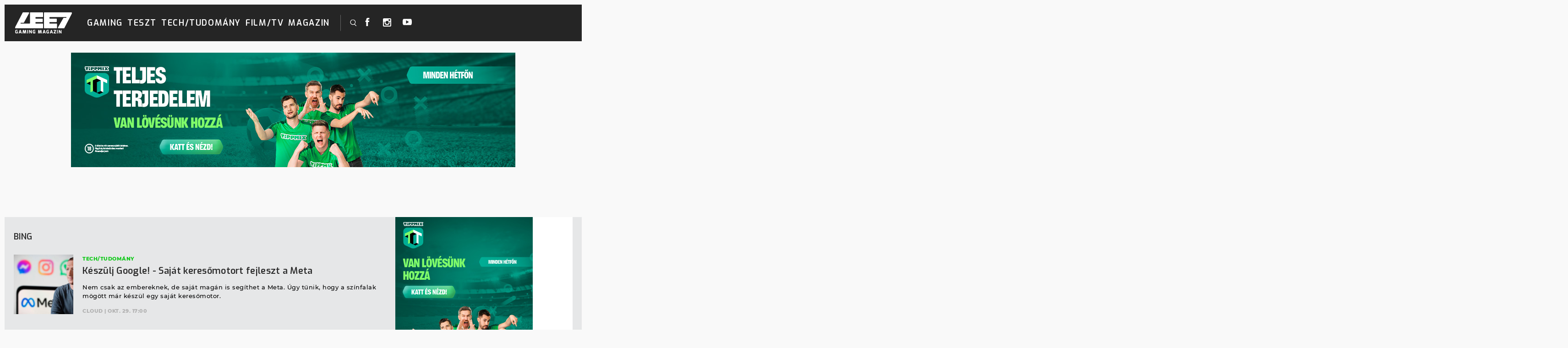

--- FILE ---
content_type: text/css
request_url: https://leetgaming.com/wp-content/themes/leet/assets/dist/css/fonts.css
body_size: 753
content:
@font-face {
  font-family: 'Exo';
  font-style: normal;
  font-weight: 400;
  src: url("../fonts/exo-v7-latin_latin-ext-regular.eot");
  /* IE9 Compat Modes */
  src: local("Exo Regular"), local("Exo-Regular"), url("../fonts/exo-v7-latin_latin-ext-regular.eot?#iefix") format("embedded-opentype"), url("../fonts/exo-v7-latin_latin-ext-regular.woff2") format("woff2"), url("../fonts/exo-v7-latin_latin-ext-regular.woff") format("woff"), url("../fonts/exo-v7-latin_latin-ext-regular.ttf") format("truetype"), url("../fonts/exo-v7-latin_latin-ext-regular.svg#Exo") format("svg");
  font-display: swap;
  /* Legacy iOS */ }

@font-face {
  font-family: 'Exo';
  font-style: normal;
  font-weight: 500;
  src: url("../fonts/exo-v7-latin_latin-ext-500.eot");
  /* IE9 Compat Modes */
  src: local("Exo Medium"), local("Exo-Medium"), url("../fonts/exo-v7-latin_latin-ext-500.eot?#iefix") format("embedded-opentype"), url("../fonts/exo-v7-latin_latin-ext-500.woff2") format("woff2"), url("../fonts/exo-v7-latin_latin-ext-500.woff") format("woff"), url("../fonts/exo-v7-latin_latin-ext-500.ttf") format("truetype"), url("../fonts/exo-v7-latin_latin-ext-500.svg#Exo") format("svg");
  font-display: swap;
  /* Legacy iOS */ }

@font-face {
  font-family: 'Exo';
  font-style: normal;
  font-weight: 600;
  src: url("../fonts/exo-v7-latin_latin-ext-600.eot");
  /* IE9 Compat Modes */
  src: local("Exo SemiBold"), local("Exo-SemiBold"), url("../fonts/exo-v7-latin_latin-ext-600.eot?#iefix") format("embedded-opentype"), url("../fonts/exo-v7-latin_latin-ext-600.woff2") format("woff2"), url("../fonts/exo-v7-latin_latin-ext-600.woff") format("woff"), url("../fonts/exo-v7-latin_latin-ext-600.ttf") format("truetype"), url("../fonts/exo-v7-latin_latin-ext-600.svg#Exo") format("svg");
  font-display: swap;
  /* Legacy iOS */ }

@font-face {
  font-family: 'Exo';
  font-style: normal;
  font-weight: 700;
  src: url("../fonts/exo-v7-latin_latin-ext-700.eot");
  /* IE9 Compat Modes */
  src: local("Exo Bold"), local("Exo-Bold"), url("../fonts/exo-v7-latin_latin-ext-700.eot?#iefix") format("embedded-opentype"), url("../fonts/exo-v7-latin_latin-ext-700.woff2") format("woff2"), url("../fonts/exo-v7-latin_latin-ext-700.woff") format("woff"), url("../fonts/exo-v7-latin_latin-ext-700.ttf") format("truetype"), url("../fonts/exo-v7-latin_latin-ext-700.svg#Exo") format("svg");
  font-display: swap;
  /* Legacy iOS */ }

@font-face {
  font-family: 'Exo';
  font-style: normal;
  font-weight: 800;
  src: url("../fonts/exo-v7-latin_latin-ext-800.eot");
  /* IE9 Compat Modes */
  src: local("Exo ExtraBold"), local("Exo-ExtraBold"), url("../fonts/exo-v7-latin_latin-ext-800.eot?#iefix") format("embedded-opentype"), url("../fonts/exo-v7-latin_latin-ext-800.woff2") format("woff2"), url("../fonts/exo-v7-latin_latin-ext-800.woff") format("woff"), url("../fonts/exo-v7-latin_latin-ext-800.ttf") format("truetype"), url("../fonts/exo-v7-latin_latin-ext-800.svg#Exo") format("svg");
  font-display: swap;
  /* Legacy iOS */ }

@font-face {
  font-family: 'Exo';
  font-style: normal;
  font-weight: 900;
  src: url("../fonts/exo-v7-latin_latin-ext-900.eot");
  /* IE9 Compat Modes */
  src: local("Exo Black"), local("Exo-Black"), url("../fonts/exo-v7-latin_latin-ext-900.eot?#iefix") format("embedded-opentype"), url("../fonts/exo-v7-latin_latin-ext-900.woff2") format("woff2"), url("../fonts/exo-v7-latin_latin-ext-900.woff") format("woff"), url("../fonts/exo-v7-latin_latin-ext-900.ttf") format("truetype"), url("../fonts/exo-v7-latin_latin-ext-900.svg#Exo") format("svg");
  font-display: swap;
  /* Legacy iOS */ }

@font-face {
  font-family: 'Montserrat';
  font-style: normal;
  font-weight: 400;
  src: url("../fonts/montserrat-v12-latin_latin-ext-regular.eot");
  /* IE9 Compat Modes */
  src: local("Montserrat Regular"), local("Montserrat-Regular"), url("../fonts/montserrat-v12-latin_latin-ext-regular.eot?#iefix") format("embedded-opentype"), url("../fonts/montserrat-v12-latin_latin-ext-regular.woff2") format("woff2"), url("../fonts/montserrat-v12-latin_latin-ext-regular.woff") format("woff"), url("../fonts/montserrat-v12-latin_latin-ext-regular.ttf") format("truetype"), url("../fonts/montserrat-v12-latin_latin-ext-regular.svg#Montserrat") format("svg");
  font-display: swap;
  /* Legacy iOS */ }

@font-face {
  font-family: 'Montserrat';
  font-style: normal;
  font-weight: 500;
  src: url("../fonts/montserrat-v12-latin_latin-ext-500.eot");
  /* IE9 Compat Modes */
  src: local("Montserrat Medium"), local("Montserrat-Medium"), url("../fonts/montserrat-v12-latin_latin-ext-500.eot?#iefix") format("embedded-opentype"), url("../fonts/montserrat-v12-latin_latin-ext-500.woff2") format("woff2"), url("../fonts/montserrat-v12-latin_latin-ext-500.woff") format("woff"), url("../fonts/montserrat-v12-latin_latin-ext-500.ttf") format("truetype"), url("../fonts/montserrat-v12-latin_latin-ext-500.svg#Montserrat") format("svg");
  font-display: swap;
  /* Legacy iOS */ }

@font-face {
  font-family: 'Montserrat';
  font-style: normal;
  font-weight: 600;
  src: url("../fonts/montserrat-v12-latin_latin-ext-600.eot");
  /* IE9 Compat Modes */
  src: local("Montserrat SemiBold"), local("Montserrat-SemiBold"), url("../fonts/montserrat-v12-latin_latin-ext-600.eot?#iefix") format("embedded-opentype"), url("../fonts/montserrat-v12-latin_latin-ext-600.woff2") format("woff2"), url("../fonts/montserrat-v12-latin_latin-ext-600.woff") format("woff"), url("../fonts/montserrat-v12-latin_latin-ext-600.ttf") format("truetype"), url("../fonts/montserrat-v12-latin_latin-ext-600.svg#Montserrat") format("svg");
  font-display: swap;
  /* Legacy iOS */ }

@font-face {
  font-family: 'Montserrat';
  font-style: normal;
  font-weight: 800;
  src: url("../fonts/montserrat-v12-latin_latin-ext-800.eot");
  /* IE9 Compat Modes */
  src: local("Montserrat ExtraBold"), local("Montserrat-ExtraBold"), url("../fonts/montserrat-v12-latin_latin-ext-800.eot?#iefix") format("embedded-opentype"), url("../fonts/montserrat-v12-latin_latin-ext-800.woff2") format("woff2"), url("../fonts/montserrat-v12-latin_latin-ext-800.woff") format("woff"), url("../fonts/montserrat-v12-latin_latin-ext-800.ttf") format("truetype"), url("../fonts/montserrat-v12-latin_latin-ext-800.svg#Montserrat") format("svg");
  font-display: swap;
  /* Legacy iOS */ }

@font-face {
  font-family: 'Montserrat';
  font-style: normal;
  font-weight: 900;
  src: url("../fonts/montserrat-v12-latin_latin-ext-900.eot");
  /* IE9 Compat Modes */
  src: local("Montserrat Black"), local("Montserrat-Black"), url("../fonts/montserrat-v12-latin_latin-ext-900.eot?#iefix") format("embedded-opentype"), url("../fonts/montserrat-v12-latin_latin-ext-900.woff2") format("woff2"), url("../fonts/montserrat-v12-latin_latin-ext-900.woff") format("woff"), url("../fonts/montserrat-v12-latin_latin-ext-900.ttf") format("truetype"), url("../fonts/montserrat-v12-latin_latin-ext-900.svg#Montserrat") format("svg");
  font-display: swap;
  /* Legacy iOS */ }

@font-face {
  font-family: 'Metropolis';
  src: url("../fonts/metropolis-extralight-webfont.woff2") format("woff2"), url("../fonts/metropolis-extralight-webfont.woff") format("woff");
  font-weight: 250;
  font-style: normal;
  font-display: swap; }

@font-face {
  font-family: 'Metropolis';
  src: url("../fonts/metropolis-light-webfont.woff2") format("woff2"), url("../fonts/metropolis-light-webfont.woff") format("woff");
  font-weight: 300;
  font-style: normal;
  font-display: swap; }

@font-face {
  font-family: 'Metropolis';
  src: url("../fonts/metropolis-medium-webfont.woff2") format("woff2"), url("../fonts/metropolis-medium-webfont.woff") format("woff");
  font-weight: 500;
  font-style: normal;
  font-display: swap; }

@font-face {
  font-family: 'Metropolis';
  src: url("../fonts/metropolis-bold-webfont.woff2") format("woff2"), url("../fonts/metropolis-bold-webfont.woff") format("woff");
  font-weight: 600;
  font-style: normal;
  font-display: swap; }

@font-face {
  font-family: 'Metropolis';
  src: url("../fonts/metropolis-extrabold-webfont.woff2") format("woff2"), url("../fonts/metropolis-extrabold-webfont.woff") format("woff");
  font-weight: 650;
  font-style: normal;
  font-display: swap; }

@font-face {
  font-family: 'Metropolis';
  src: url("../fonts/metropolis-black-webfont.woff2") format("woff2"), url("../fonts/metropolis-black-webfont.woff") format("woff");
  font-weight: 800;
  font-style: normal;
  font-display: swap; }


--- FILE ---
content_type: text/javascript
request_url: https://leetgaming.com/wp-content/plugins/leet-post-rating/js/script.js
body_size: 386
content:
jQuery(document).ready( function(){
    jQuery('.rate_btn').on('click', function(e) {
        e.preventDefault();
        var post_id = jQuery(this).data( 'post-id' );
        var rating_value = jQuery('#rating-value').val();
        jQuery.ajax({
            url : post_rating.ajax_url,
            type : 'post',
            context: this,
            data : {
                action : 'rate_post',
                post_id : post_id,
                rating: rating_value
            },
            success : function( response ) {
                jQuery(this).parent().prev().find('.donut > div').text(parseFloat(response.data.rating).toFixed(1))
                jQuery(this).parent().prev().find('.donut .circle').attr('stroke-dasharray',parseFloat(response.data.percentage).toFixed(1)+',100');
            }
        });
        jQuery('.rating-wrapper').hide();
    });
});

--- FILE ---
content_type: text/javascript
request_url: https://leetgaming.com/wp-content/themes/leet/js/onebox-slider.js?ver=6.9
body_size: 999
content:
var oneboxPause = 3000;
var oneboxAnimSpeed = "slow";
var oneboxVars = [];

jQuery(function() {
	jQuery(window).resize(function() {
		oneboxStop = true;
		oneboxOnResize();
	});
	oneboxOnResize();
});

function oneboxOnResize() {
	jQuery(".onebox").each(function() {
		jQuery(this).hide();
		var w = jQuery(this).parents( jQuery(this).data("calibra") ).width();
		jQuery(this).show();
		var id = jQuery(this).attr("id");
		if(typeof(oneboxVars[id])=="undefined") oneboxVars[id] = [];
		jQuery(this).width( w );
		jQuery(this).find(".swiper-slide").width( w );
		oneboxVars[id]["NumOfSlides"] = jQuery(this).find(".swiper-slide").length;
		
		if(typeof(oneboxVars[id]["TimeotHandler"])!="undefined" && oneboxVars[id]["TimeotHandler"]!=null) {
			clearTimeout( oneboxVars[id]["TimeotHandler"] );
			oneboxVars[id]["TimeotHandler"] = null;
		}
		
		if(jQuery(this).find(".onebox-one > .product").length==1) {
		  // There is only one product in the box!
      // In this case, do not scroll
		  jQuery(this).find(".control").hide();
		}
		else {
  		var x = jQuery("#"+id);
  		x.find(".onebox-one").css("left", "0");
  		oneboxVars[id]["ActiveSlider"] = 1;
  		oneboxVars[id]["TimeotHandler"] = setTimeout("oneboxGo(\'"+id+"\')", oneboxPause);
  		x.find(".control-left").hide();
  		
  		jQuery(this).find("button").click(function(e) {
  			oneboxVars[id]["IsTimeotDisabled"] = true;
  			var way = jQuery(this).hasClass("control-left") ? "left" : "right";
  			clearTimeout( oneboxVars[id]["TimeotHandler"] );
  			oneboxVars[id]["TimeotHandler"] = null;
  			oneboxVars[id]["TimeotHandler"] = oneboxGo(id, way);
  		});
		}

	});
}

function oneboxGo(id, way) {
	var x = jQuery("#"+id);
	w = x.width();
	var n = x.find(".swiper-slide").length;
	var minLeft = -1 * (n-1) * w;
	var y = x.find(".onebox-one");
	var left = parseInt(y.css("left"));
	if(typeof(way)!="undefined") {
		if(way=="right") left -= w;
		else left += w;
	}
	else {
		left -= w;
	}
	var isLast = false;
	if(left<minLeft) {
		var f = x.find(".swiper-slide").first().clone();
		f.appendTo( x.find(".onebox-one") );
		isLast = true;
	}
	x.find("button").animate({
		opacity: 0
	}, "fast", function() {
		jQuery(this).hide();
	});
	y.animate({
		left: left+"px"	
	}, oneboxAnimSpeed, function() {
		x.find("button").show().animate({
			opacity: 1
		},"fast");
		oneboxVars[id]["ActiveSlider"] = Math.abs(Math.round(Math.ceil(left) / Math.floor(w)));
		oneboxVars[id]["ActiveSlider"]++;
		if(isLast) {
			x.find(".swiper-slide").last().remove();
			y.css("left", "0px");
			oneboxVars[id]["ActiveSlider"] = 1;
		}
		if(oneboxVars[id]["ActiveSlider"]<=1) x.find(".control-left").hide();
		else x.find(".control-left").show();
		if(oneboxVars[id]["ActiveSlider"]>=oneboxVars[id]["NumOfSlides"]) x.find(".control-right").hide();
		else x.find(".control-right").show();
		 
	});
	if(typeof(oneboxVars[id]["IsTimeotDisabled"])!="undefined" && oneboxVars[id]["IsTimeotDisabled"]==true) oneboxVars[id]["IsTimeotDisabled"] = false;
	else oneboxVars[id]["TimeotHandler"] = setTimeout("oneboxGo(\'"+id+"\')", oneboxPause);
}


--- FILE ---
content_type: image/svg+xml
request_url: https://leetgaming.com/wp-content/themes/leet/assets/dist/svg/sprite.symbol.svg
body_size: 20534
content:
<svg width="0" height="0" style="position:absolute"><symbol class="svg" fill="none" viewBox="0 0 105 105" id="check" xmlns="http://www.w3.org/2000/svg"><path fill="#fff" d="M0 0h105v105H0z"/><path d="M52.963 63.645l45.929-50.412 6.063 5.525-51.571 56.605L25.27 48.637l5.652-5.946 22.04 20.954zM101.77 34.3l-6.396 7.043A44.218 44.218 0 0196.797 52.5c0 24.425-19.872 44.297-44.297 44.297-24.425 0-44.297-19.872-44.297-44.297 0-24.425 19.872-44.297 44.297-44.297 11.315 0 21.651 4.267 29.49 11.273l5.53-6.089C77.88 4.735 65.554 0 52.5 0 38.477 0 25.293 5.46 15.377 15.377 5.461 25.292 0 38.477 0 52.5c0 14.023 5.46 27.207 15.377 37.123C25.292 99.539 38.477 105 52.5 105c14.023 0 27.207-5.46 37.123-15.377C99.539 79.707 105 66.523 105 52.5c0-6.311-1.109-12.45-3.23-18.2z" fill="#14c91d"/></symbol><symbol viewBox="0 0 10 10" id="close" xmlns="http://www.w3.org/2000/svg"><path fill-rule="evenodd" clip-rule="evenodd" d="M5.96 5l3.841-3.84a.679.679 0 10-.96-.961L5 4.039 1.16.2a.679.679 0 00-.961.96L4.039 5 .2 8.84a.679.679 0 10.96.961L5 5.961 8.84 9.8a.679.679 0 10.961-.96L5.961 5z"/></symbol><symbol class="svg" viewBox="0 0 17 9" fill-rule="evenodd" clip-rule="evenodd" stroke-linecap="round" stroke-linejoin="round" stroke-miterlimit="1.5" id="down_arrow" xmlns="http://www.w3.org/2000/svg"><path d="M.557.544l7.954 7.912L16.443.545" fill="none" stroke="#fff" stroke-width="2"/></symbol><symbol viewBox="0 0 430.113 430.114" id="facebook" xmlns="http://www.w3.org/2000/svg"><path d="M158.081 83.3v59.218h-43.385v72.412h43.385v215.183h89.122V214.936h59.805s5.601-34.721 8.316-72.685H247.54V92.74c0-7.4 9.717-17.354 19.321-17.354h48.557V.001h-66.021C155.878-.004 158.081 72.48 158.081 83.3z"/></symbol><symbol id="icon_profile" xml:space="preserve" viewBox="0 0 40 40" xmlns="http://www.w3.org/2000/svg"><style>.st0{fill:#fff}</style><path class="st0" d="M20 6.6c-3.4 0-6.1 3-6.1 6.8s2.7 6.8 6.1 6.8 6.1-3 6.1-6.8-2.7-6.8-6.1-6.8zm0 11.7c-2.4 0-4.3-2.2-4.3-5 0-2.7 1.9-5 4.3-5s4.3 2.2 4.3 5-1.9 5-4.3 5zM28.9 21.9c-.3-.2-1.6-1-3.8-1.6-.5-.1-1 .2-1.1.6-.1.5.2 1 .6 1.1 2.1.6 3.2 1.4 3.2 1.4s.1 0 .1.1c.5.3.6 1 .4 1.6l-2.5 6c-.1.3-.4.5-.6.5H14.9c-.3 0-.5-.2-.6-.5l-2.5-6c-.2-.6-.1-1.3.4-1.6 0 0 .1 0 .1-.1 0 0 1.1-.8 3.3-1.4.5-.1.8-.6.6-1.1a.8.8 0 00-1.1-.6c-2.2.6-3.5 1.4-3.8 1.6-1.2.7-1.7 2.5-1.1 3.9l2.5 6c.4 1 1.3 1.7 2.3 1.7h10.2c1 0 1.9-.6 2.3-1.7l2.5-6c.6-1.5.1-3.2-1.1-3.9z"/></symbol><symbol class="svg" viewBox="0 0 97.395 97.395" id="instagram" xmlns="http://www.w3.org/2000/svg"><path d="M12.501 0h72.393c6.875 0 12.5 5.09 12.5 12.5v72.395c0 7.41-5.625 12.5-12.5 12.5H12.501C5.624 97.395 0 92.305 0 84.895V12.5C0 5.09 5.624 0 12.501 0zm58.447 10.821a4.395 4.395 0 00-4.383 4.385v10.495a4.396 4.396 0 004.383 4.385h11.008a4.398 4.398 0 004.385-4.385V15.206a4.397 4.397 0 00-4.385-4.385H70.948zm15.439 30.367h-8.572a28.486 28.486 0 011.25 8.355c0 16.2-13.556 29.332-30.275 29.332-16.718 0-30.272-13.132-30.272-29.332 0-2.904.438-5.708 1.25-8.355h-8.945v41.141a3.884 3.884 0 003.872 3.872h67.822a3.883 3.883 0 003.872-3.872V41.188h-.002zM48.789 29.533c-10.802 0-19.56 8.485-19.56 18.953s8.758 18.953 19.56 18.953c10.803 0 19.562-8.485 19.562-18.953s-8.758-18.953-19.562-18.953z"/></symbol><symbol class="svg" id="leet_logo_brand" xml:space="preserve" viewBox="0 0 912.1 399.2" xmlns="http://www.w3.org/2000/svg"><style>.st0{fill:#fff}</style><path class="st0" d="M448.9 82.5V22.6c0-3.7-3-6.7-6.7-6.7H252.4c-3.7 0-6.7 3-6.7 6.7v161.5c0 3.7-3 6.7-6.7 6.7l-132.7-.1c-5 0-8.2-5.3-5.9-9.7l.2-.4c1.1-2.2 3.4-2.9 5.3-2.8h40.5c2.4 0 4.7-1.3 5.8-3.5l79.3-144.8c.5-1 .8-2.1.8-3.2v-3.7c0-3.7-3-6.7-6.7-6.7h-86.8c-2.5 0-4.8 1.4-5.9 3.6l-116 224.6c-.5.9-.7 2-.7 3.1v10.1c0 3.7 3 6.7 6.7 6.7H442.3c3.7 0 6.7-3 6.7-6.7v-60.5c0-4.3-2-6-6.4-6h-105c-3.7 0-6.7-3-6.7-6.7V173c0-3.7 3-6.7 6.7-6.7h99.7c3.7 0 6.7-3 6.7-6.7V120c0-3.7-3-6.7-6.7-6.7h-99.7c-3.7 0-6.7-3-6.7-6.7V95.8c0-3.7 3-6.7 6.7-6.7h104.7c3.6.1 6.6-2.9 6.6-6.6zM666.3 257.4v-59.9c0-3.7-3-6.7-6.7-6.7H555c-3.7 0-6.7-3-6.7-6.7V173c0-3.7 3-6.7 6.7-6.7h99.7c3.7 0 6.7-3 6.7-6.7V120c0-3.7-3-6.7-6.7-6.7H555c-3.7 0-6.7-3-6.7-6.7V95.8c0-3.7 3-6.7 6.7-6.7h250.7c4.9 0 8.2 5.2 6 9.6l-.2.5c-1.5 2.1-2.7 2.2-5.4 2.4h-36.5c-2.4 0-4.6 1.3-5.8 3.3l-83.2 145.3c-.6 1-.9 2.2-.9 3.3v3.6c0 3.7 3 6.7 6.7 6.7h86.8c2.5 0 4.8-1.4 5.9-3.6L895.2 35.8c.5-.9.7-2 .7-3.1V22.6c0-3.7-3-6.7-6.7-6.7H469.9c-3.7 0-6.7 3-6.7 6.7v234.7c0 3.7 3 6.7 6.7 6.7h189.8c3.7 0 6.6-3 6.6-6.6z"/><g><path class="st0" d="M63.2 317.8c11 0 14.4.3 24.4 2.8v10.6c-.5 0-10.5-1.6-20.6-1.6-8.6 0-10.2 4.8-10.2 19.2 0 14.9 1.3 18.5 9.3 18.5 5.5.1 8.5-3.8 8.5-3.8v-8.9h-6.5V346c3.7-1.7 8.8-2 14.6-2 1.8 0 3.7 0 5.7.2v35.5h-9.7l-3.8-4.1c-2.5 2.8-4.9 4.2-11.8 4.5-17.3.8-19.9-14-19.9-31.4-.1-18.1 3.4-30.9 20-30.9zM123.9 318.5h15.9l19.3 61.3h-14.3l-4-12.3h-18.5l-4 12.3h-14.4l20-61.3zm13.9 37L132 336l-6.4 19.5h12.2zM179 318.5h19.1l8 38.5 8.1-38.5h19l6.1 61.3h-13.5l-4.1-37.6-7.8 37.6h-15.5l-8.1-37.6-3.7 37.6H173l6-61.3zM256.9 318.5h13.7v61.3h-13.7v-61.3zM288.4 318.5h13.9l21.3 35.9v-35.9h13.7v61.3h-13.7l-21.3-35.3v35.3h-13.8v-61.3zM373.8 317.8c11 0 14.4.3 24.4 2.8v10.6c-.5 0-10.5-1.6-20.6-1.6-8.6 0-10.2 4.8-10.2 19.2 0 14.9 1.3 18.5 9.3 18.5 5.5.1 8.5-3.8 8.5-3.8v-8.9h-6.5V346c3.7-1.7 8.8-2 14.6-2 1.8 0 3.7 0 5.7.2v35.5h-9.7l-3.8-4.1c-2.5 2.8-4.9 4.2-11.8 4.5-17.3.8-19.9-14-19.9-31.4-.1-18.1 3.4-30.9 20-30.9zM447.5 318.5h25.9c12.8 0 17.7 7 17.7 16.6 0 5.4-2.6 12.1-8.6 12.9 5.6 1 9.9 6.4 9.9 13.5 0 12.5-5.9 18.3-18.7 18.3h-26.1v-61.3zm24.9 23.6c3.4 0 5.2-2.3 5.2-5.8 0-4.8-2.8-5.9-5.2-5.9h-11.2v11.7h11.2zm.6 25.7c3.4 0 5.6-1.8 5.6-7.1 0-3.8-1.4-7.4-5.6-7.4h-11.8v14.6H473zM507.8 318.5h27c10.1 0 17.7 4.4 17.7 19.3s-5.7 16.9-9.5 18.2l11.1 23.7h-15.6l-9.1-22.5-8-1.2v23.7h-13.7v-61.2zm25.5 27c4.2 0 5.4-1.6 5.4-7.7 0-5.4-1.7-7.4-5.4-7.4h-11.6v15.1h11.6zM587.6 318.5h15.9l19.3 61.3h-14.3l-4-12.3H586l-4 12.3h-14.4l20-61.3zm13.9 37l-5.8-19.5-6.4 19.5h12.2zM638.2 318.5h13.9l21.3 35.9v-35.9h13.7v61.3h-13.7L652 344.4v35.3h-13.8v-61.2zM704.9 318.5h27.2c17.2 0 21.1 14.7 21.1 30.9 0 19.5-6.6 30.4-21.1 30.4h-27.2v-61.3zm25.9 49.3c6.4 0 8.6-6.5 8.6-18.6 0-15.8-3.3-18.9-8.6-18.9h-12.2v37.5h12.2z"/></g></symbol><symbol viewBox="0 0 912 339" id="leet_logo_magazine" xmlns="http://www.w3.org/2000/svg"><path d="M448.587 68.975V6.94A6.943 6.943 0 00441.641 0H244.873a6.943 6.943 0 00-6.946 6.939v167.26a6.943 6.943 0 01-6.946 6.939l-137.573-.104c-5.183 0-8.5-5.489-6.116-10.046l.207-.414c1.14-2.279 3.525-3.003 5.495-2.9h41.987c2.488 0 4.872-1.346 6.013-3.625l82.211-149.964c.519-1.036.83-2.175.83-3.314V6.939A6.943 6.943 0 00217.089 0h-89.987c-2.592 0-4.977 1.45-6.117 3.728L.725 236.34c-.518.932-.725 2.071-.725 3.21v10.46a6.943 6.943 0 006.946 6.939h434.799a6.943 6.943 0 006.946-6.939v-62.657c0-4.454-2.073-6.214-6.635-6.214H333.201a6.943 6.943 0 01-6.946-6.939v-11.496a6.943 6.943 0 016.946-6.939h103.361a6.943 6.943 0 006.946-6.939v-41.012a6.943 6.943 0 00-6.946-6.939H333.201a6.943 6.943 0 01-6.946-6.94V82.44a6.943 6.943 0 016.946-6.94h108.544c3.732.312 6.842-2.692 6.842-6.524zM673.97 250.009v-62.036a6.943 6.943 0 00-6.946-6.939H558.583a6.943 6.943 0 01-6.946-6.939v-11.392a6.943 6.943 0 016.946-6.939h103.361a6.943 6.943 0 006.946-6.939v-41.012a6.943 6.943 0 00-6.946-6.939H558.583a6.943 6.943 0 01-6.946-6.94V82.44a6.943 6.943 0 016.946-6.94h259.905c5.08 0 8.501 5.386 6.22 9.943l-.207.518c-1.555 2.175-2.799 2.279-5.598 2.486h-37.84c-2.488 0-4.769 1.346-6.013 3.417l-86.255 150.482a6.788 6.788 0 00-.933 3.418v3.729a6.943 6.943 0 006.946 6.939h89.987c2.592 0 4.976-1.45 6.116-3.729L911.274 20.61c.519-.932.726-2.072.726-3.21V6.938A6.943 6.943 0 00905.054 0H470.359a6.943 6.943 0 00-6.946 6.939v243.07a6.943 6.943 0 006.946 6.939h196.768c3.836 0 6.843-3.107 6.843-6.939zM18.245 282c10.067 0 13.108.317 22.126 2.638v9.706c-.42 0-9.542-1.477-18.665-1.477-7.865 0-9.228 4.325-9.228 17.619 0 13.609 1.154 16.88 8.389 16.88 5.033.105 7.76-3.482 7.76-3.482v-8.123H22.65v-7.913c3.355-1.477 7.969-1.794 13.212-1.794 1.678 0 3.355 0 5.138.106v32.389h-8.808l-3.46-3.693c-2.307 2.533-4.405 3.799-10.696 4.115C2.306 339.71 0 326.205 0 310.275 0 293.711 3.146 282 18.245 282zM73.458 283h14.724L106 339H92.77l-3.734-11.306H72.07L68.337 339H55l18.458-56zm12.91 33.917l-5.334-17.857-5.869 17.857h11.203zM124.245 283h17.307l7.238 35.185L156.133 283h17.308L179 339h-12.273l-3.671-34.34-7.028 34.34h-14.056l-7.343-34.34-3.356 34.34H119l5.245-56zM195 283h12v56h-12v-56zM223.106 283h12.736l19.528 32.86V283H268v56h-12.63l-19.634-32.332V339H223v-56h.106zM301.246 282c10.066 0 13.107.317 22.125 2.638v9.706c-.42 0-9.542-1.477-18.665-1.477-7.865 0-9.228 4.325-9.228 17.619 0 13.609 1.154 16.88 8.389 16.88 5.033.105 7.76-3.482 7.76-3.482v-8.123h-5.977v-7.913c3.355-1.477 7.969-1.794 13.212-1.794 1.678 0 3.355 0 5.138.106v32.389h-8.808l-3.461-3.693c-2.306 2.533-4.404 3.799-10.695 4.115-15.729.739-18.036-12.766-18.036-28.696 0-16.564 3.146-28.275 18.246-28.275zM372.35 283h17.307l7.238 35.185L404.238 283h17.203L427 339h-12.273l-3.671-34.34-7.028 34.34h-14.056l-7.343-34.34-3.356 34.34H367l5.35-56zM459.526 283h14.693L492 339h-13.203l-3.726-11.306h-17.036L454.309 339H441l18.526-56zm12.777 33.917l-5.324-17.857-5.856 17.857h11.18zM520.246 282c10.066 0 13.107.317 22.125 2.638v9.706c-.42 0-9.542-1.477-18.665-1.477-7.865 0-9.228 4.325-9.228 17.619 0 13.609 1.154 16.88 8.389 16.88 5.033.105 7.76-3.482 7.76-3.482v-8.123h-5.977v-7.913c3.355-1.477 7.969-1.794 13.212-1.794 1.678 0 3.355 0 5.138.106v32.389h-8.808l-3.461-3.693c-2.306 2.533-4.404 3.799-10.695 4.115-15.729.739-18.036-12.766-18.036-28.696 0-16.564 3.146-28.275 18.246-28.275zM575.526 283h14.693L608 339h-13.202l-3.727-11.306h-17.035L570.309 339H557l18.526-56zm12.777 33.917l-5.324-17.857-5.856 17.857h11.18zM619 327.589l24.057-33.178H619V283h39v11.411l-22.361 33.178H658V339h-39v-11.411zM673 283h12v56h-12v-56zM701.106 283h12.736l19.528 32.86V283H746v56h-12.63l-19.634-32.332V339H701v-56h.106z"/></symbol><symbol fill="none" viewBox="0 0 911 340" id="leet_logo_shop" xmlns="http://www.w3.org/2000/svg"><path d="M135.95 339.375c-6.45 0-10.9-2.425-13.35-7.275-2.4-4.85-3.6-11.8-3.6-20.85 0-6.35.575-11.55 1.725-15.6 1.15-4.1 3.25-7.25 6.3-9.45 3.1-2.25 7.475-3.375 13.125-3.375 3.75 0 6.95.225 9.6.675 2.7.4 5.85 1.05 9.45 1.95v10.05c-5.15-.7-10.7-1.05-16.65-1.05-3.05 0-5.325.5-6.825 1.5-1.45 1-2.45 2.675-3 5.025-.5 2.3-.75 5.725-.75 10.275 0 4.45.25 7.825.75 10.125.55 2.3 1.4 3.9 2.55 4.8 1.15.85 2.8 1.275 4.95 1.275 1.8 0 3.525-.1 5.175-.3 1.65-.25 3-.525 4.05-.825v-8.85h-8.775V307.2c1.55-.2 3.575-.375 6.075-.525 2.5-.15 4.8-.225 6.9-.225 3.25 0 6 .075 8.25.225V339h-9.75l-1.725-3.75c-1.6 1.05-3.7 2-6.3 2.85-2.6.85-5.325 1.275-8.175 1.275zM191.517 283.35h16.2l16.95 55.65h-13.425l-2.85-10.125h-17.7L187.917 339h-13.35l16.95-55.65zm13.875 33.9l-5.85-22.8-5.85 22.8h11.7zM285.151 339l-3.975-32.925-8.4 32.925h-12.15l-8.4-32.475-3.75 32.475h-12.525l6.525-55.65h12.3l12.075 40.725 12-40.725h12.15l6.6 55.65h-12.45zM312.481 283.35h12.975V339h-12.975v-55.65zM342.032 283.35h10.275l21.3 33.675V283.35h12.975V339h-10.35l-21.3-33.6V339h-12.9v-55.65zM418.225 339.375c-6.45 0-10.9-2.425-13.35-7.275-2.4-4.85-3.6-11.8-3.6-20.85 0-6.35.575-11.55 1.725-15.6 1.15-4.1 3.25-7.25 6.3-9.45 3.1-2.25 7.475-3.375 13.125-3.375 3.75 0 6.95.225 9.6.675 2.7.4 5.85 1.05 9.45 1.95v10.05c-5.15-.7-10.7-1.05-16.65-1.05-3.05 0-5.325.5-6.825 1.5-1.45 1-2.45 2.675-3 5.025-.5 2.3-.75 5.725-.75 10.275 0 4.45.25 7.825.75 10.125.55 2.3 1.4 3.9 2.55 4.8 1.15.85 2.8 1.275 4.95 1.275 1.8 0 3.525-.1 5.175-.3 1.65-.25 3-.525 4.05-.825v-8.85h-8.775V307.2c1.55-.2 3.575-.375 6.075-.525 2.5-.15 4.8-.225 6.9-.225 3.25 0 6 .075 8.25.225V339h-9.75l-1.725-3.75c-1.6 1.05-3.7 2-6.3 2.85-2.6.85-5.325 1.275-8.175 1.275zM504.236 339.45c-3.1 0-6.225-.175-9.375-.525-3.1-.35-5.875-.85-8.325-1.5V327.15c4.75.45 10.425.675 17.025.675 2.8 0 4.875-.325 6.225-.975 1.35-.7 2.025-1.925 2.025-3.675v-1.425c0-1.3-.425-2.3-1.275-3-.85-.75-1.975-1.125-3.375-1.125h-4.35c-5.75 0-10.05-1.25-12.9-3.75-2.8-2.55-4.2-6.65-4.2-12.3v-2.625c0-5.4 1.575-9.425 4.725-12.075 3.15-2.65 7.775-3.975 13.875-3.975 5.25 0 10.95.7 17.1 2.1v10.2c-6.95-.45-12.125-.675-15.525-.675-2.65 0-4.625.375-5.925 1.125-1.3.7-1.95 2.025-1.95 3.975v1.05c0 3.1 1.875 4.65 5.625 4.65h5.175c4.95 0 8.725 1.35 11.325 4.05 2.65 2.7 3.975 6.25 3.975 10.65v2.775c0 4.45-.8 7.9-2.4 10.35-1.55 2.4-3.75 4.05-6.6 4.95-2.85.9-6.475 1.35-10.875 1.35zM539.092 283.35h12.975v22.2h18.525v-22.2h12.975V339h-12.975v-21.825h-18.525V339h-12.975v-55.65zM621.887 339.45c-5.55 0-10-.75-13.35-2.25-3.3-1.5-5.8-4.275-7.5-8.325-1.7-4.1-2.55-10-2.55-17.7 0-7.7.85-13.6 2.55-17.7 1.7-4.1 4.2-6.9 7.5-8.4 3.35-1.5 7.8-2.25 13.35-2.25s9.975.75 13.275 2.25c3.35 1.5 5.875 4.3 7.575 8.4 1.7 4.1 2.55 10 2.55 17.7 0 7.7-.85 13.6-2.55 17.7-1.7 4.05-4.225 6.825-7.575 8.325-3.3 1.5-7.725 2.25-13.275 2.25zm0-11.625c2.85 0 5-.425 6.45-1.275 1.45-.9 2.475-2.525 3.075-4.875.6-2.35.9-5.85.9-10.5 0-4.8-.3-8.375-.9-10.725-.6-2.35-1.625-3.925-3.075-4.725-1.4-.85-3.55-1.275-6.45-1.275-2.85 0-5 .425-6.45 1.275-1.4.8-2.425 2.375-3.075 4.725-.6 2.35-.9 5.925-.9 10.725 0 4.65.3 8.15.9 10.5.6 2.35 1.625 3.975 3.075 4.875 1.45.85 3.6 1.275 6.45 1.275zM660.22 283.35h24c4.8 0 8.75 1.325 11.85 3.975 3.1 2.6 4.65 7.8 4.65 15.6 0 7.85-1.525 13.15-4.575 15.9-3.05 2.75-6.825 4.125-11.325 4.125-2.15 0-4.55-.2-7.2-.6l-4.425-.75V339H660.22v-55.65zm22.575 27.975c1.7 0 2.95-.65 3.75-1.95.8-1.35 1.2-3.475 1.2-6.375 0-5.35-1.625-8.025-4.875-8.025h-9.675v16.35h9.6zM448.587 68.975V6.94A6.943 6.943 0 00441.641 0H244.873a6.943 6.943 0 00-6.946 6.939v167.26a6.943 6.943 0 01-6.946 6.939l-137.573-.104c-5.183 0-8.5-5.489-6.116-10.046l.207-.414c1.14-2.279 3.525-3.003 5.495-2.9h41.987c2.488 0 4.872-1.346 6.013-3.625l82.211-149.964c.519-1.036.83-2.175.83-3.314V6.939A6.943 6.943 0 00217.089 0h-89.987c-2.592 0-4.977 1.45-6.117 3.728L.725 236.34c-.518.932-.725 2.071-.725 3.21v10.46a6.943 6.943 0 006.946 6.939h434.799a6.943 6.943 0 006.946-6.939v-62.657c0-4.454-2.073-6.214-6.635-6.214H333.201a6.943 6.943 0 01-6.946-6.939v-11.496a6.943 6.943 0 016.946-6.939h103.361a6.943 6.943 0 006.946-6.939v-41.012a6.943 6.943 0 00-6.946-6.939H333.201a6.943 6.943 0 01-6.946-6.94V82.44a6.943 6.943 0 016.946-6.94h108.544c3.732.312 6.842-2.692 6.842-6.524zM672.47 250.009v-62.036a6.943 6.943 0 00-6.946-6.939H557.083a6.943 6.943 0 01-6.946-6.939v-11.392a6.943 6.943 0 016.946-6.939h103.361a6.943 6.943 0 006.946-6.939v-41.012a6.943 6.943 0 00-6.946-6.939H557.083a6.943 6.943 0 01-6.946-6.94V82.44a6.943 6.943 0 016.946-6.94h259.905c5.08 0 8.501 5.386 6.22 9.943l-.207.518c-1.555 2.175-2.799 2.279-5.598 2.486h-37.84c-2.488 0-4.769 1.346-6.013 3.417l-86.255 150.482a6.788 6.788 0 00-.933 3.418v3.729a6.943 6.943 0 006.946 6.939h89.987c2.592 0 4.976-1.45 6.116-3.729L909.774 20.61c.519-.932.726-2.072.726-3.21V6.938A6.943 6.943 0 00903.554 0H468.859a6.943 6.943 0 00-6.946 6.939v243.07a6.943 6.943 0 006.946 6.939h196.768c3.836 0 6.843-3.107 6.843-6.939z" fill="#000"/></symbol><symbol class="svg" viewBox="0 0 512 512" id="left-chevron" xmlns="http://www.w3.org/2000/svg"><path d="M125.727 263.668l245.357 245.358c4.268 4.053 10.988 3.947 15.042-.213a10.766 10.766 0 000-14.829L148.342 256.201 386.126 18.31c4.267-4.053 4.373-10.881.213-15.041-4.054-4.268-10.881-4.374-15.042-.213l-.213.213-245.357 245.357a10.623 10.623 0 000 15.042z"/></symbol><symbol class="svg" viewBox="0 0 73 78" fill-rule="evenodd" clip-rule="evenodd" stroke-miterlimit="10" id="login_icon" xmlns="http://www.w3.org/2000/svg"><path d="M26.808 74.501h-.629a5.096 5.096 0 01-5.089-5.089v-8.863a4.207 4.207 0 00-4.214-4.199 4.204 4.204 0 00-4.197 4.199v8.863a5.096 5.096 0 01-5.089 5.089 5.097 5.097 0 01-5.091-5.089V36.807c0-9.207 3.8-18.216 10.424-24.716 6.47-6.348 14.874-9.77 23.743-9.584 18.125.343 32.87 15.377 32.87 33.511l-.001 33.394a5.095 5.095 0 01-5.09 5.089 5.095 5.095 0 01-5.088-5.089v-8.863a4.207 4.207 0 00-4.212-4.199 4.204 4.204 0 00-4.199 4.199v8.863a5.095 5.095 0 01-5.089 5.089h-.63a5.095 5.095 0 01-5.089-5.089v-8.863a4.206 4.206 0 00-3.806-4.181 1.52 1.52 0 00-.235-.018h-.158a1.48 1.48 0 00-.234.018 4.206 4.206 0 00-3.807 4.181v8.863a5.095 5.095 0 01-5.09 5.089zm-4.832-41.595a5.484 5.484 0 01-5.478-5.478 5.483 5.483 0 015.478-5.477 5.483 5.483 0 015.478 5.477 5.484 5.484 0 01-5.478 5.478zm27.926 0a5.484 5.484 0 01-5.478-5.478 5.483 5.483 0 015.478-5.477 5.483 5.483 0 015.478 5.477 5.484 5.484 0 01-5.478 5.478z" fill="none" stroke="#fff" stroke-width="5"/></symbol><symbol class="svg" viewBox="0 0 16 17" id="magnifier" xmlns="http://www.w3.org/2000/svg"><path d="M6.7 12a5.307 5.307 0 01-5.3-5.3c0-2.922 2.378-5.3 5.3-5.3 2.922 0 5.3 2.378 5.3 5.3C12 9.622 9.622 12 6.7 12m8.495 3.205L11.64 11.65l-.204-.204.195-.212A6.676 6.676 0 0013.4 6.7c0-3.694-3.006-6.7-6.7-6.7A6.708 6.708 0 000 6.7c0 3.694 3.006 6.7 6.7 6.7a6.68 6.68 0 003.439-.95l.201-.12 3.865 3.865a.696.696 0 00.99 0 .696.696 0 000-.99"/></symbol><symbol class="svg" viewBox="0 0 459 459" id="menu-button" xmlns="http://www.w3.org/2000/svg"><path d="M0 382.5h459v-51H0v51zM0 255h459v-51H0v51zM0 76.5v51h459v-51H0z" fill="#FFF"/></symbol><symbol class="svg" viewBox="0 0 511.949 511.949" id="right-chevron" xmlns="http://www.w3.org/2000/svg"><path d="M386.235 248.308L140.902 2.975c-4.267-4.053-10.987-3.947-15.04.213a10.763 10.763 0 000 14.827l237.76 237.76-237.76 237.867c-4.267 4.053-4.373 10.88-.213 15.04 4.053 4.267 10.88 4.373 15.04.213l.213-.213 245.333-245.333a10.624 10.624 0 000-15.041z"/></symbol><symbol class="svg" fill="none" viewBox="0 0 14 9" id="send" xmlns="http://www.w3.org/2000/svg"><path d="M8.5 6.5C3.3 6.5 1.333 8.167 1 9 1 6.543.838 4.576 2 3.5 3.675 1.948 7.024 1.902 8.5 2V0l5 4-5 4.5v-2z" fill="#C4C4C4"/></symbol><symbol class="svg" fill="none" viewBox="0 0 11 12" id="share" xmlns="http://www.w3.org/2000/svg"><path fill-rule="evenodd" clip-rule="evenodd" d="M9 4a2 2 0 10-1.967-1.635l-3.93 1.966a2 2 0 10.252 3.14l3.66 2.288a2 2 0 10.375-.945L3.897 6.632a1.998 1.998 0 00-.109-1.527l3.667-1.833C7.823 3.717 8.38 4 9 4z" fill="#C4C4C4"/></symbol><symbol class="svg" fill="none" viewBox="0 0 13 12" id="thumb-up" xmlns="http://www.w3.org/2000/svg"><path d="M5.409 1.154c-.065 1.676-.286 2.67-1.348 4.167a.749.749 0 00-.63-.348H.747A.744.744 0 000 5.704v5.263c0 .4.338.731.746.731h2.686a.751.751 0 00.62-.329c.155.123.299.233.448.32.246.144.524.231.904.27.761.077 2.01.02 4.892.032a.307.307 0 00.186-.069c.58-.463.832-.907.947-1.407a.302.302 0 00.144-.096c.434-.531.591-1.144.49-1.672a.3.3 0 00.107-.082c.507-.582.61-1.328.43-1.892.309-.358.437-.779.391-1.17-.073-.493-.44-.99-.905-1.068H8.244c.23-1.48.078-2.842-.434-3.724-.275-.476-.678-.742-1.077-.8-.7-.09-1.264.34-1.324 1.143zM6.523.588c.29-.03.612.19.77.511.436.753.617 2.162.322 3.673-.033.169.118.348.293.348h4.094a.695.695 0 01.397.548c.027.234-.07.51-.313.767H9.993c-.158 0-.303.138-.303.293 0 .154.145.294.303.292h2.056c.09.323.02.753-.275 1.17H9.993c-.158 0-.303.138-.303.292 0 .155.145.295.303.292h1.46c.089.323.02.753-.276 1.17H9.993c-.158 0-.303.138-.303.292 0 .155.145.295.303.293h.825c-.092.313-.26.553-.648.877-2.774-.01-4.06.033-4.705-.032-.33-.033-.484-.08-.658-.183-.156-.092-.348-.254-.629-.475v-4.56c1.387-1.727 1.76-3.18 1.828-4.98.087-.391.293-.565.517-.588zM.746 5.558h2.686c.088 0 .15.06.15.146v5.263c0 .086-.062.146-.15.146H.746c-.088 0-.15-.06-.15-.146V5.704c0-.086.062-.146.15-.146zm1.343 3.65a.443.443 0 00-.448.439c0 .242.2.439.448.439a.443.443 0 00.448-.439c0-.242-.2-.439-.448-.439z" fill="#B2B2B2"/></symbol><symbol viewBox="0 0 24 24" id="twitter" xmlns="http://www.w3.org/2000/svg"><path d="M24 4.557a9.83 9.83 0 01-2.828.775 4.932 4.932 0 002.165-2.724 9.864 9.864 0 01-3.127 1.195 4.916 4.916 0 00-3.594-1.555c-3.179 0-5.515 2.966-4.797 6.045A13.978 13.978 0 011.671 3.149a4.93 4.93 0 001.523 6.574 4.903 4.903 0 01-2.229-.616c-.054 2.281 1.581 4.415 3.949 4.89a4.935 4.935 0 01-2.224.084 4.928 4.928 0 004.6 3.419A9.9 9.9 0 010 19.54a13.94 13.94 0 007.548 2.212c9.142 0 14.307-7.721 13.995-14.646A10.025 10.025 0 0024 4.557z"/></symbol><symbol viewBox="0 0 512 512" id="youtube" xmlns="http://www.w3.org/2000/svg"><path d="M490.24 113.92c-13.888-24.704-28.96-29.248-59.648-30.976C399.936 80.864 322.848 80 256.064 80c-66.912 0-144.032.864-174.656 2.912-30.624 1.76-45.728 6.272-59.744 31.008C7.36 138.592 0 181.088 0 255.904v.256c0 74.496 7.36 117.312 21.664 141.728 14.016 24.704 29.088 29.184 59.712 31.264C112.032 430.944 189.152 432 256.064 432c66.784 0 143.872-1.056 174.56-2.816 30.688-2.08 45.76-6.56 59.648-31.264C504.704 373.504 512 330.688 512 256.192v-.16-.096c0-74.848-7.296-117.344-21.76-142.016zM192 352V160l160 96-160 96z"/></symbol></svg>

--- FILE ---
content_type: image/svg+xml
request_url: https://leetgaming.com/wp-content/themes/leet/assets/dist/img/leet_logo_magazine.svg
body_size: 3729
content:
<svg class="svg" width="912" height="339" fill="none" xmlns="http://www.w3.org/2000/svg"><path d="M448.587 68.975V6.94A6.943 6.943 0 00441.641 0H244.873a6.943 6.943 0 00-6.946 6.939v167.26a6.943 6.943 0 01-6.946 6.939l-137.573-.104c-5.183 0-8.5-5.489-6.116-10.046l.207-.414c1.14-2.279 3.525-3.003 5.495-2.9h41.987c2.488 0 4.872-1.346 6.013-3.625l82.211-149.964c.519-1.036.83-2.175.83-3.314V6.939A6.943 6.943 0 00217.089 0h-89.987c-2.592 0-4.977 1.45-6.117 3.728L.725 236.34c-.518.932-.725 2.071-.725 3.21v10.46a6.943 6.943 0 006.946 6.939h434.799a6.943 6.943 0 006.946-6.939v-62.657c0-4.454-2.073-6.214-6.635-6.214H333.201a6.943 6.943 0 01-6.946-6.939v-11.496a6.943 6.943 0 016.946-6.939h103.361a6.943 6.943 0 006.946-6.939v-41.012a6.943 6.943 0 00-6.946-6.939H333.201a6.943 6.943 0 01-6.946-6.94V82.44a6.943 6.943 0 016.946-6.94h108.544c3.732.312 6.842-2.692 6.842-6.524zM673.97 250.009v-62.036a6.943 6.943 0 00-6.946-6.939H558.583a6.943 6.943 0 01-6.946-6.939v-11.392a6.943 6.943 0 016.946-6.939h103.361a6.943 6.943 0 006.946-6.939v-41.012a6.943 6.943 0 00-6.946-6.939H558.583a6.943 6.943 0 01-6.946-6.94V82.44a6.943 6.943 0 016.946-6.94h259.905c5.08 0 8.501 5.386 6.22 9.943l-.207.518c-1.555 2.175-2.799 2.279-5.598 2.486h-37.84c-2.488 0-4.769 1.346-6.013 3.417l-86.255 150.482a6.788 6.788 0 00-.933 3.418v3.729a6.943 6.943 0 006.946 6.939h89.987c2.592 0 4.976-1.45 6.116-3.729L911.274 20.61c.519-.932.726-2.072.726-3.21V6.938A6.943 6.943 0 00905.054 0H470.359a6.943 6.943 0 00-6.946 6.939v243.07a6.943 6.943 0 006.946 6.939h196.768c3.836 0 6.843-3.107 6.843-6.939zM18.245 282c10.067 0 13.108.317 22.126 2.638v9.706c-.42 0-9.542-1.477-18.665-1.477-7.865 0-9.228 4.325-9.228 17.619 0 13.609 1.154 16.88 8.389 16.88 5.033.105 7.76-3.482 7.76-3.482v-8.123H22.65v-7.913c3.355-1.477 7.969-1.794 13.212-1.794 1.678 0 3.355 0 5.138.106v32.389h-8.808l-3.46-3.693c-2.307 2.533-4.405 3.799-10.696 4.115C2.306 339.71 0 326.205 0 310.275 0 293.711 3.146 282 18.245 282zm55.213 1h14.724L106 339H92.77l-3.734-11.306H72.07L68.337 339H55l18.458-56zm12.91 33.917l-5.334-17.857-5.869 17.857h11.203zM124.245 283h17.307l7.238 35.185L156.133 283h17.308L179 339h-12.273l-3.671-34.34-7.028 34.34h-14.056l-7.343-34.34-3.356 34.34H119l5.245-56zM195 283h12v56h-12v-56zm28.106 0h12.736l19.528 32.86V283H268v56h-12.63l-19.634-32.332V339H223v-56h.106zm78.14-1c10.066 0 13.107.317 22.125 2.638v9.706c-.42 0-9.542-1.477-18.665-1.477-7.865 0-9.228 4.325-9.228 17.619 0 13.609 1.154 16.88 8.389 16.88 5.033.105 7.76-3.482 7.76-3.482v-8.123h-5.977v-7.913c3.355-1.477 7.969-1.794 13.212-1.794 1.678 0 3.355 0 5.138.106v32.389h-8.808l-3.461-3.693c-2.306 2.533-4.404 3.799-10.695 4.115-15.729.739-18.036-12.766-18.036-28.696 0-16.564 3.146-28.275 18.246-28.275zm71.104 1h17.307l7.238 35.185L404.238 283h17.203L427 339h-12.273l-3.671-34.34-7.028 34.34h-14.056l-7.343-34.34-3.356 34.34H367l5.35-56zm87.176 0h14.693L492 339h-13.203l-3.726-11.306h-17.036L454.309 339H441l18.526-56zm12.777 33.917l-5.324-17.857-5.856 17.857h11.18zM520.246 282c10.066 0 13.107.317 22.125 2.638v9.706c-.42 0-9.542-1.477-18.665-1.477-7.865 0-9.228 4.325-9.228 17.619 0 13.609 1.154 16.88 8.389 16.88 5.033.105 7.76-3.482 7.76-3.482v-8.123h-5.977v-7.913c3.355-1.477 7.969-1.794 13.212-1.794 1.678 0 3.355 0 5.138.106v32.389h-8.808l-3.461-3.693c-2.306 2.533-4.404 3.799-10.695 4.115-15.729.739-18.036-12.766-18.036-28.696 0-16.564 3.146-28.275 18.246-28.275zm55.28 1h14.693L608 339h-13.202l-3.727-11.306h-17.035L570.309 339H557l18.526-56zm12.777 33.917l-5.324-17.857-5.856 17.857h11.18zM619 327.589l24.057-33.178H619V283h39v11.411l-22.361 33.178H658V339h-39v-11.411zM673 283h12v56h-12v-56zm28.106 0h12.736l19.528 32.86V283H746v56h-12.63l-19.634-32.332V339H701v-56h.106z" fill="#fff"/></svg>

--- FILE ---
content_type: text/javascript
request_url: https://leetgaming.com/wp-content/themes/leet/assets/dist/js/UI.js?ver=6.9
body_size: 1836
content:
jQuery(document).ready(function($) {
var WW = $(window).width();

console.log('v1.5.9');
var fbid;
/* ==========================================================================
   FB LOGIN
   ========================================================================== */
  // This is called with the results from from FB.getLoginStatus().
  function statusChangeCallback(response) {
    if (response.status === 'connected') {
      testAPI();
    } else if (response.status === 'not_authorized') {
      console.log('not authorized');
    } else {

    }
  }

  function checkLoginState() {
    FB.getLoginStatus(function(response) {
      statusChangeCallback(response);
    });
  }

  window.fbAsyncInit = function() {
  FB.init({
    appId      : '335733613432869',
    cookie     : true,  // enable cookies to allow the server to access 
    xfbml      : true,  // parse social plugins on this page
    version    : 'v2.7' // use graph api version 2.5
  });

  FB.getLoginStatus(function(response) {
    statusChangeCallback(response);
  });

  };

  // Load the SDK asynchronously
  (function(d, s, id) {
    var js, fjs = d.getElementsByTagName(s)[0];
    if (d.getElementById(id)) return;
    js = d.createElement(s); js.id = id;
    js.src = "//connect.facebook.net/en_US/sdk.js";
    fjs.parentNode.insertBefore(js, fjs);
  }(document, 'script', 'facebook-jssdk'));

  var fields = [
     'id',
     'name',
     'likes',
     'first_name',
     'middle_name',
     'last_name',
     'gender',
     'locale',
     'languages',
     'link',
     'third_party_id',
     'installed',
     'timezone',
     'updated_time',
     'verified',
     'age_range',
     'email',
     'hometown',
     'interested_in',
     'location',
     'political',
     'payment_pricepoints',
     'favorite_athletes',
     'favorite_teams',
     'picture',
     'quotes',
     'relationship_status',
     'religion',
     'significant_other',
     'video_upload_limits',
     'website',
     'work'
     ].join(',');


  // Here we run a very simple test of the Graph API after login is
  // successful.  See statusChangeCallback() for when this call is made.
  function testAPI() {
   /*
    FB.api('/me', {fields: fields},function(response) {
 
      if( $('body').hasClass('not-synced') ){
        console.log('need syncing');
            jQuery.ajax({
               type : "post",
               dataType : "json",
               url : myAjax.ajaxurl,
               data : {
                 action     : "iko_user_sync", 
                 gender     : response.gender,
                 likes      : response.likes,
                 devices    : response.devices,
                 birthday   : response.birthday,
                 fbid       : response.id,
                 landuages  : response.languages,
              },
              success: function(response) {
          console.log(response);
                 if(response.type == "success") {
          console.log('success');
                 }
                 else {

                   }
                }
            });   
      }
      
    });
    */
  }
/* ==========================================================================
   AUTO TARGET BLANK
   ========================================================================== */

$(".singular:not(.home, .page) .entry-content a").attr("target","_blank");


/* ==========================================================================
   PREVENT THE AFTER COMMENT JUMPING BEHAVIOUR
   ========================================================================== */
var hash = window.location.hash.substr(1);
if (hash.toLowerCase().indexOf("comment") >= 0) {
	console.log('comment time: ' + hash);
	$( ".commentTop .buttonCnt .button" ).trigger( "click" );
	if ( $( "#"+hash ).length ) {
		$('html, body').animate({
	        scrollTop: $("#"+hash).offset().top
	    }, 1000);
	} else {
		$('html, body').animate({
	        scrollTop: $("#commentform").offset().top
	    }, 1000);
	}
}


/* ==========================================================================
   BACK TO TOP
   ========================================================================== */

   $(document).on('click', '#back_to_top', function(event) {
      event.preventDefault();
      $('html,body').animate({
       scrollTop: 0
   }, 700);
  });
   


/* ==========================================================================
   COOKIE ALERT
   ========================================================================== */

   var cookieAcceptedByUser = $.cookie("agreement");
   var specpage = false;
   if($('body').hasClass('postid-53616')){
    specpage = true;
   }
  
   console.log('cookie: ' + cookieAcceptedByUser + ' specpage: ' + specpage);

  if(!specpage){
    if( !cookieAcceptedByUser){
        $('#cookie_block').prop('hidden', false);
    }
  }

  $(document).on('click', '#accept_cookie_btn', function(event) {
      event.preventDefault();
      $.cookie("agreement", 1, { expires : 60, path: '/' });
      $('#cookie_block').prop('hidden', true);
  });

});//ready end

--- FILE ---
content_type: text/javascript
request_url: https://leetgaming.com/wp-content/themes/leet/assets/dist/js/scripts.3.js?ver=1603375884
body_size: 105861
content:
!function(i){var n={};function s(e){if(n[e])return n[e].exports;var t=n[e]={i:e,l:!1,exports:{}};return i[e].call(t.exports,t,t.exports,s),t.l=!0,t.exports}s.m=i,s.c=n,s.d=function(e,t,i){s.o(e,t)||Object.defineProperty(e,t,{enumerable:!0,get:i})},s.r=function(e){"undefined"!=typeof Symbol&&Symbol.toStringTag&&Object.defineProperty(e,Symbol.toStringTag,{value:"Module"}),Object.defineProperty(e,"__esModule",{value:!0})},s.t=function(t,e){if(1&e&&(t=s(t)),8&e)return t;if(4&e&&"object"==typeof t&&t&&t.__esModule)return t;var i=Object.create(null);if(s.r(i),Object.defineProperty(i,"default",{enumerable:!0,value:t}),2&e&&"string"!=typeof t)for(var n in t)s.d(i,n,function(e){return t[e]}.bind(null,n));return i},s.n=function(e){var t=e&&e.__esModule?function(){return e.default}:function(){return e};return s.d(t,"a",t),t},s.o=function(e,t){return Object.prototype.hasOwnProperty.call(e,t)},s.p="",s(s.s=0)}([function(e,t,i){"use strict";i(1),i(6),i(7);var n=r(i(2)),s=r(i(3)),a=r(i(4));function r(e){return e&&e.__esModule?e:{default:e}}s.default===a.default&&i(8),window.Inputmask=n.default},function(e,t,i){"use strict";var n,s,a;"function"==typeof Symbol&&Symbol.iterator,s=[i(2)],void 0===(a="function"==typeof(n=function(e){return e.extendDefinitions({A:{validator:"[A-Za-zА-яЁёÀ-ÿµ]",casing:"upper"},"&":{validator:"[0-9A-Za-zА-яЁёÀ-ÿµ]",casing:"upper"},"#":{validator:"[0-9A-Fa-f]",casing:"upper"}}),e.extendAliases({cssunit:{regex:"[+-]?[0-9]+\\.?([0-9]+)?(px|em|rem|ex|%|in|cm|mm|pt|pc)"},url:{regex:"(https?|ftp)//.*",autoUnmask:!1},ip:{mask:"i[i[i]].i[i[i]].i[i[i]].i[i[i]]",definitions:{i:{validator:function(e,t,i,n,s){return e=-1<i-1&&"."!==t.buffer[i-1]?(e=t.buffer[i-1]+e,-1<i-2&&"."!==t.buffer[i-2]?t.buffer[i-2]+e:"0"+e):"00"+e,new RegExp("25[0-5]|2[0-4][0-9]|[01][0-9][0-9]").test(e)}}},onUnMask:function(e,t,i){return e},inputmode:"numeric"},email:{mask:"*{1,64}[.*{1,64}][.*{1,64}][.*{1,63}]@-{1,63}.-{1,63}[.-{1,63}][.-{1,63}]",greedy:!1,casing:"lower",onBeforePaste:function(e,t){return(e=e.toLowerCase()).replace("mailto:","")},definitions:{"*":{validator:"[0-9１-９A-Za-zА-яЁёÀ-ÿµ!#$%&'*+/=?^_`{|}~-]"},"-":{validator:"[0-9A-Za-z-]"}},onUnMask:function(e,t,i){return e},inputmode:"email"},mac:{mask:"##:##:##:##:##:##"},vin:{mask:"V{13}9{4}",definitions:{V:{validator:"[A-HJ-NPR-Za-hj-npr-z\\d]",casing:"upper"}},clearIncomplete:!0,autoUnmask:!0}}),e})?n.apply(t,s):n)||(e.exports=a)},function(e,t,i){"use strict";var n,s,a,he="function"==typeof Symbol&&"symbol"==typeof Symbol.iterator?function(e){return typeof e}:function(e){return e&&"function"==typeof Symbol&&e.constructor===Symbol&&e!==Symbol.prototype?"symbol":typeof e};s=[i(3),i(5)],void 0===(a="function"==typeof(n=function(ie,ne,se){var ae=ne.document,e=navigator.userAgent,re=0<e.indexOf("MSIE ")||0<e.indexOf("Trident/"),oe=ue("touchstart"),le=/iemobile/i.test(e),de=/iphone/i.test(e)&&!le;function ce(e,t,i){if(!(this instanceof ce))return new ce(e,t,i);this.el=se,this.events={},this.maskset=se,!(this.refreshValue=!1)!==i&&(ie.isPlainObject(e)?t=e:(t=t||{},e&&(t.alias=e)),this.opts=ie.extend(!0,{},this.defaults,t),this.noMasksCache=t&&t.definitions!==se,this.userOptions=t||{},this.isRTL=this.opts.numericInput,c(this.opts.alias,t,this.opts))}function c(e,t,i){var n=ce.prototype.aliases[e];return n?(n.alias&&c(n.alias,se,i),ie.extend(!0,i,n),ie.extend(!0,i,t),!0):(null===i.mask&&(i.mask=e),!1)}function a(i,o){function e(e,t,i){var n=!1;if(null!==e&&""!==e||(e=(n=null!==i.regex)?(e=i.regex).replace(/^(\^)(.*)(\$)$/,"$2"):(n=!0,".*")),1===e.length&&!1===i.greedy&&0!==i.repeat&&(i.placeholder=""),0<i.repeat||"*"===i.repeat||"+"===i.repeat){var s="*"===i.repeat?0:"+"===i.repeat?1:i.repeat;e=i.groupmarker[0]+e+i.groupmarker[1]+i.quantifiermarker[0]+s+","+i.repeat+i.quantifiermarker[1]}var a,r=n?"regex_"+i.regex:i.numericInput?e.split("").reverse().join(""):e;return ce.prototype.masksCache[r]===se||!0===o?(a={mask:e,maskToken:ce.prototype.analyseMask(e,n,i),validPositions:{},_buffer:se,buffer:se,tests:{},excludes:{},metadata:t,maskLength:se,jitOffset:{}},!0!==o&&(ce.prototype.masksCache[r]=a,a=ie.extend(!0,{},ce.prototype.masksCache[r]))):a=ie.extend(!0,{},ce.prototype.masksCache[r]),a}if(ie.isFunction(i.mask)&&(i.mask=i.mask(i)),ie.isArray(i.mask)){if(1<i.mask.length){if(null===i.keepStatic){i.keepStatic="auto";for(var t=0;t<i.mask.length;t++)if(i.mask[t].charAt(0)!==i.mask[0].charAt(0)){i.keepStatic=!0;break}}var n=i.groupmarker[0];return ie.each(i.isRTL?i.mask.reverse():i.mask,function(e,t){1<n.length&&(n+=i.groupmarker[1]+i.alternatormarker+i.groupmarker[0]),t.mask===se||ie.isFunction(t.mask)?n+=t:n+=t.mask}),e(n+=i.groupmarker[1],i.mask,i)}i.mask=i.mask.pop()}return i.mask&&i.mask.mask!==se&&!ie.isFunction(i.mask.mask)?e(i.mask.mask,i.mask,i):e(i.mask,i.mask,i)}function ue(e){var t=ae.createElement("input"),i="on"+e,n=i in t;return n||(t.setAttribute(i,"return;"),n="function"==typeof t[i]),t=null,n}function pe(e,t,G){t=t||this.maskset,G=G||this.opts;var m,s,v,h,a,d=this,c=this.el,g=this.isRTL,r=!1,u=!1,y=!1,i=!1;function f(e,t,i,n,s){var a=G.greedy;s&&(G.greedy=!1),t=t||0;var r,o,l,d=[],c=0;S();do{if(!0===e&&W().validPositions[c])o=(l=s&&!0===W().validPositions[c].match.optionality&&W().validPositions[c+1]===se&&(!0===W().validPositions[c].generatedInput||W().validPositions[c].input==G.skipOptionalPartCharacter&&0<c)?w(c,_(c,r,c-1)):W().validPositions[c]).match,r=l.locator.slice(),d.push(!0===i?l.input:!1===i?o.nativeDef:j(c,o));else{o=(l=b(c,r,c-1)).match,r=l.locator.slice();var u=!0!==n&&(!1!==G.jitMasking?G.jitMasking:o.jit);(!1===u||u===se||"number"==typeof u&&isFinite(u)&&c<u)&&d.push(!1===i?o.nativeDef:j(c,o))}"auto"===G.keepStatic&&o.newBlockMarker&&null!==o.fn&&(G.keepStatic=c-1),c++}while((v===se||c<v)&&(null!==o.fn||""!==o.def)||c<t);return""===d[d.length-1]&&d.pop(),!1===i&&W().maskLength!==se||(W().maskLength=c-1),G.greedy=a,d}function W(){return t}function x(e){var t=W();t.buffer=se,!0!==e&&(t.validPositions={},t.p=0)}function S(e,t,i){var n=-1,s=-1,a=i||W().validPositions;for(var r in e===se&&(e=-1),a){var o=parseInt(r);a[o]&&(t||!0!==a[o].generatedInput)&&(o<=e&&(n=o),e<=o&&(s=o))}return-1===n||n==e?s:-1==s?n:e-n<s-e?n:s}function T(e){var t=e.locator[e.alternation];return"string"==typeof t&&0<t.length&&(t=t.split(",")[0]),t!==se?t.toString():""}function p(e,t){var i=(e.alternation!=se?e.mloc[T(e)]:e.locator).join("");if(""!==i)for(;i.length<t;)i+="0";return i}function w(e,t){for(var i,n,s,a=p(C(e=0<e?e-1:0)),r=0;r<t.length;r++){var o=t[r];i=p(o,a.length);var l=Math.abs(i-a);(n===se||""!==i&&l<n||s&&!G.greedy&&s.match.optionality&&"master"===s.match.newBlockMarker&&(!o.match.optionality||!o.match.newBlockMarker)||s&&s.match.optionalQuantifier&&!o.match.optionalQuantifier)&&(n=l,s=o)}return s}function b(e,t,i){return W().validPositions[e]||w(e,_(e,t?t.slice():t,i))}function C(e,t){return W().validPositions[e]?W().validPositions[e]:(t||_(e))[0]}function k(e,t){for(var i=!1,n=_(e),s=0;s<n.length;s++)if(n[s].match&&n[s].match.def===t){i=!0;break}return i}function _(I,e,t){var Y,i,n,s,a=W().maskToken,H=e?t:0,r=e?e.slice():[0],j=[],N=!1,R=e?e.join(""):"";function F(A,L,e,t){function z(e,t,i){function a(i,n){var s=0===ie.inArray(i,n.matches);return s||ie.each(n.matches,function(e,t){if(!0===t.isQuantifier?s=a(i,n.matches[e-1]):t.hasOwnProperty("matches")&&(s=a(i,t)),s)return!1}),s}function n(e,s,a){var r,o;if((W().tests[e]||W().validPositions[e])&&ie.each(W().tests[e]||[W().validPositions[e]],function(e,t){if(t.mloc[s])return r=t,!1;var i=a!==se?a:t.alternation,n=t.locator[i]!==se?t.locator[i].toString().indexOf(s):-1;(o===se||n<o)&&-1!==n&&(r=t,o=n)}),r){var t=r.locator[r.alternation];return(r.mloc[s]||r.mloc[t]||r.locator).slice((a!==se?a:r.alternation)+1)}return a!==se?n(e,s):se}function s(e,t){function i(e){for(var t,i,n=[],s=0,a=e.length;s<a;s++)if("-"===e.charAt(s))for(i=e.charCodeAt(s+1);++t<i;)n.push(String.fromCharCode(t));else t=e.charCodeAt(s),n.push(e.charAt(s));return n.join("")}return G.regex&&null!==e.match.fn&&null!==t.match.fn?-1!==i(t.match.def.replace(/[\[\]]/g,"")).indexOf(i(e.match.def.replace(/[\[\]]/g,""))):e.match.def===t.match.nativeDef}function r(e,t){if(t===se||e.alternation===t.alternation&&-1===e.locator[e.alternation].toString().indexOf(t.locator[t.alternation])){e.mloc=e.mloc||{};var i=e.locator[e.alternation];if(i!==se){if("string"==typeof i&&(i=i.split(",")[0]),e.mloc[i]===se&&(e.mloc[i]=e.locator.slice()),t!==se){for(var n in t.mloc)"string"==typeof n&&(n=n.split(",")[0]),e.mloc[n]===se&&(e.mloc[n]=t.mloc[n]);e.locator[e.alternation]=Object.keys(e.mloc).join(",")}return!0}e.alternation=se}return!1}if(500<H&&i!==se)throw"Inputmask: There is probably an error in your mask definition or in the code. Create an issue on github with an example of the mask you are using. "+W().mask;if(H===I&&e.matches===se)return j.push({match:e,locator:t.reverse(),cd:R,mloc:{}}),!0;if(e.matches!==se){if(e.isGroup&&i!==e){if(e=z(A.matches[ie.inArray(e,A.matches)+1],t,i))return!0}else if(e.isOptional){var o=e;if(e=F(e,L,t,i)){if(ie.each(j,function(e,t){t.match.optionality=!0}),Y=j[j.length-1].match,i!==se||!a(Y,o))return!0;N=!0,H=I}}else if(e.isAlternator){var l,d=e,c=[],u=j.slice(),p=t.length,h=0<L.length?L.shift():-1;if(-1===h||"string"==typeof h){var f,m=H,v=L.slice(),g=[];if("string"==typeof h)g=h.split(",");else for(f=0;f<d.matches.length;f++)g.push(f.toString());if(W().excludes[I]){for(var y=g.slice(),w=0,b=W().excludes[I].length;w<b;w++)g.splice(g.indexOf(W().excludes[I][w].toString()),1);0===g.length&&(W().excludes[I]=se,g=y)}(!0===G.keepStatic||isFinite(parseInt(G.keepStatic))&&m>=G.keepStatic)&&(g=g.slice(0,1));for(var k=!1,x=0;x<g.length;x++){f=parseInt(g[x]),j=[],L="string"==typeof h&&n(H,f,p)||v.slice(),d.matches[f]&&z(d.matches[f],[f].concat(t),i)?e=!0:0===x&&(k=!0),l=j.slice(),H=m,j=[];for(var S=0;S<l.length;S++){var T=l[S],C=!1;T.match.jit=T.match.jit||k,T.alternation=T.alternation||p,r(T);for(var _=0;_<c.length;_++){var E=c[_];if("string"!=typeof h||T.alternation!==se&&-1!==ie.inArray(T.locator[T.alternation].toString(),g)){if(T.match.nativeDef===E.match.nativeDef){C=!0,r(E,T);break}if(s(T,E)){r(T,E)&&(C=!0,c.splice(c.indexOf(E),0,T));break}if(s(E,T)){r(E,T);break}if(O=E,void 0,(P=T).locator.slice(P.alternation).join("")==O.locator.slice(O.alternation).join("")&&null===P.match.fn&&null!==O.match.fn&&O.match.fn.test(P.match.def,W(),I,!1,G,!1)){r(T,E)&&(C=!0,c.splice(c.indexOf(E),0,T));break}}}C||c.push(T)}}j=u.concat(c),H=I,N=0<j.length,e=0<c.length,L=v.slice()}else e=z(d.matches[h]||A.matches[h],[h].concat(t),i);if(e)return!0}else if(e.isQuantifier&&i!==A.matches[ie.inArray(e,A.matches)-1])for(var M=e,$=0<L.length?L.shift():0;$<(isNaN(M.quantifier.max)?$+1:M.quantifier.max)&&H<=I;$++){var D=A.matches[ie.inArray(M,A.matches)-1];if(e=z(D,[$].concat(t),D)){if((Y=j[j.length-1].match).optionalQuantifier=$>=M.quantifier.min,Y.jit=($||1)*D.matches.indexOf(Y)>=M.quantifier.jit,Y.optionalQuantifier&&a(Y,D)){N=!0,H=I;break}return Y.jit&&(W().jitOffset[I]=D.matches.indexOf(Y)),!0}}else if(e=F(e,L,t,i))return!0}else H++;var P,O}for(var i=0<L.length?L.shift():0;i<A.matches.length;i++)if(!0!==A.matches[i].isQuantifier){var n=z(A.matches[i],[i].concat(e),t);if(n&&H===I)return n;if(I<H)break}}if(-1<I){if(e===se){for(var o,l=I-1;(o=W().validPositions[l]||W().tests[l])===se&&-1<l;)l--;o!==se&&-1<l&&(i=l,n=o,s=[],ie.isArray(n)||(n=[n]),0<n.length&&(n[0].alternation===se?0===(s=w(i,n.slice()).locator.slice()).length&&(s=n[0].locator.slice()):ie.each(n,function(e,t){if(""!==t.def)if(0===s.length)s=t.locator.slice();else for(var i=0;i<s.length;i++)t.locator[i]&&-1===s[i].toString().indexOf(t.locator[i])&&(s[i]+=","+t.locator[i])})),R=(r=s).join(""),H=l)}if(W().tests[I]&&W().tests[I][0].cd===R)return W().tests[I];for(var d=r.shift();d<a.length;d++){if(F(a[d],r,[d])&&H===I||I<H)break}}return 0!==j.length&&!N||j.push({match:{fn:null,optionality:!1,casing:null,def:"",placeholder:""},locator:[],mloc:{},cd:R}),e!==se&&W().tests[I]?ie.extend(!0,[],j):(W().tests[I]=ie.extend(!0,[],j),W().tests[I])}function E(){return W()._buffer===se&&(W()._buffer=f(!1,1),W().buffer===se&&(W().buffer=W()._buffer.slice())),W()._buffer}function M(e){return W().buffer!==se&&!0!==e||(W().buffer=f(!0,S(),!0),W()._buffer===se&&(W()._buffer=W().buffer.slice())),W().buffer}function $(e,t,i){var n,s;if(!0===e)x(),e=0,t=i.length;else for(n=e;n<t;n++)delete W().validPositions[n];for(n=s=e;n<t;n++)if(x(!0),i[n]!==G.skipOptionalPartCharacter){var a=O(s,i[n],!0,!0);!1!==a&&(x(!0),s=a.caret!==se?a.caret:a.pos+1)}}function D(e,t,i){for(var n,s=G.greedy?t:t.slice(0,1),a=!1,r=i!==se?i.split(","):[],o=0;o<r.length;o++)-1!==(n=e.indexOf(r[o]))&&e.splice(n,1);for(var l=0;l<e.length;l++)if(-1!==ie.inArray(e[l],s)){a=!0;break}return a}function P(e,t,i,n,s){var a,r,o,l,d,c,u,p=ie.extend(!0,{},W().validPositions),h=!1,f=s!==se?s:S();if(-1===f&&s===se)r=(l=C(a=0)).alternation;else for(;0<=f;f--)if((o=W().validPositions[f])&&o.alternation!==se){if(l&&l.locator[o.alternation]!==o.locator[o.alternation])break;a=f,r=W().validPositions[a].alternation,l=o}if(r!==se){u=parseInt(a),W().excludes[u]=W().excludes[u]||[],!0!==e&&W().excludes[u].push(T(l));var m=[],v=0;for(d=u;d<S(se,!0)+1;d++)(c=W().validPositions[d])&&!0!==c.generatedInput?m.push(c.input):d<e&&v++,delete W().validPositions[d];for(;W().excludes[u]&&W().excludes[u].length<10;){var g=-1*v,y=m.slice();for(W().tests[u]=se,x(!0),h=!0;0<y.length;){var w=y.shift();if(!(h=O(S(se,!0)+1,w,!1,n,!0)))break}if(h&&t!==se){var b=S(e)+1;for(d=u;d<S()+1;d++)((c=W().validPositions[d])===se||null==c.match.fn)&&d<e+g&&g++;h=O(b<(e+=g)?b:e,t,i,n,!0)}if(h)break;if(x(),l=C(u),W().validPositions=ie.extend(!0,{},p),!W().excludes[u]){h=P(e,t,i,n,u-1);break}var k=T(l);if(-1!==W().excludes[u].indexOf(k)){h=P(e,t,i,n,u-1);break}for(W().excludes[u].push(k),d=u;d<S(se,!0)+1;d++)delete W().validPositions[d]}}return W().excludes[u]=se,h}function O(d,e,t,c,i,n){function u(e){return g?1<e.begin-e.end||e.begin-e.end==1:1<e.end-e.begin||e.end-e.begin==1}t=!0===t;var s=d;function a(a,r,o){var l=!1;return ie.each(_(a),function(e,t){var i=t.match;if(M(!0),!1!==(l=null!=i.fn?i.fn.test(r,W(),a,o,G,u(d)):(r===i.def||r===G.skipOptionalPartCharacter)&&""!==i.def&&{c:j(a,i,!0)||i.def,pos:a})){var n=l.c!==se?l.c:r,s=a;return n=n===G.skipOptionalPartCharacter&&null===i.fn?j(a,i,!0)||i.def:n,l.remove!==se&&(ie.isArray(l.remove)||(l.remove=[l.remove]),ie.each(l.remove.sort(function(e,t){return t-e}),function(e,t){L({begin:t,end:t+1})})),l.insert!==se&&(ie.isArray(l.insert)||(l.insert=[l.insert]),ie.each(l.insert.sort(function(e,t){return e-t}),function(e,t){O(t.pos,t.c,!0,c)})),!0!==l&&l.pos!==se&&l.pos!==a&&(s=l.pos),!0!==l&&l.pos===se&&l.c===se||L(d,ie.extend({},t,{input:function(e,t,i){switch(G.casing||t.casing){case"upper":e=e.toUpperCase();break;case"lower":e=e.toLowerCase();break;case"title":var n=W().validPositions[i-1];e=0===i||n&&n.input===String.fromCharCode(ce.keyCode.SPACE)?e.toUpperCase():e.toLowerCase();break;default:if(ie.isFunction(G.casing)){var s=Array.prototype.slice.call(arguments);s.push(W().validPositions),e=G.casing.apply(this,s)}}return e}(n,i,s)}),c,s)||(l=!1),!1}}),l}d.begin!==se&&(s=g?d.end:d.begin);var r=!0,o=ie.extend(!0,{},W().validPositions);if(ie.isFunction(G.preValidation)&&!t&&!0!==c&&!0!==n&&(r=G.preValidation(M(),s,e,u(d),G,W())),!0===r){if(A(se,s,!0),(v===se||s<v)&&(r=a(s,e,t),(!t||!0===c)&&!1===r&&!0!==n)){var l=W().validPositions[s];if(!l||null!==l.match.fn||l.match.def!==e&&e!==G.skipOptionalPartCharacter){if((G.insertMode||W().validPositions[I(s)]===se)&&(!z(s,!0)||W().jitOffset[s]))if(W().jitOffset[s]&&W().validPositions[I(s)]===se)!1!==(r=O(s+W().jitOffset[s],e,t))&&(r.caret=s);else for(var p=s+1,h=I(s);p<=h;p++)if(!1!==(r=a(p,e,t))){r=A(s,r.pos!==se?r.pos:p)||r,s=p;break}}else r={caret:I(s)}}!1!==r||!1===G.keepStatic||null!=G.regex&&!U(M())||t||!0===i||(r=P(s,e,t,c)),!0===r&&(r={pos:s})}if(ie.isFunction(G.postValidation)&&!1!==r&&!t&&!0!==c&&!0!==n){var f=G.postValidation(M(!0),d.begin!==se?g?d.end:d.begin:d,r,G);if(f!==se){if(f.refreshFromBuffer&&f.buffer){var m=f.refreshFromBuffer;$(!0===m?m:m.start,m.end,f.buffer)}r=!0===f?r:f}}return r&&r.pos===se&&(r.pos=s),!1!==r&&!0!==n||(x(!0),W().validPositions=ie.extend(!0,{},o)),r}function A(e,t,i){var n;if(e===se)for(e=t-1;0<e&&!W().validPositions[e];e--);for(var s=e;s<t;s++)if(W().validPositions[s]===se&&!z(s,!0)){if(0==s?C(s):W().validPositions[s-1]){var a=_(s).slice();""===a[a.length-1].match.def&&a.pop();var r=w(s,a);if((r=ie.extend({},r,{input:j(s,r.match,!0)||r.match.def})).generatedInput=!0,L(s,r,!0),!0!==i){var o=W().validPositions[t].input;W().validPositions[t]=se,n=O(t,o,!0,!0)}}}return n}function L(e,t,i,n){function s(e,t,i){var n=t[e];if(n===se||(null!==n.match.fn||!0===n.match.optionality)&&n.input!==G.radixPoint)return!1;var s=i.begin<=e-1?t[e-1]&&null===t[e-1].match.fn&&t[e-1]:t[e-1],a=i.end>e+1?t[e+1]&&null===t[e+1].match.fn&&t[e+1]:t[e+1];return s&&a}var a=e.begin!==se?e.begin:e,r=e.end!==se?e.end:e;if(e.begin>e.end&&(a=e.end,r=e.begin),n=n!==se?n:a,a!==r||G.insertMode&&W().validPositions[n]!==se&&i===se){var o=ie.extend(!0,{},W().validPositions),l=S(se,!0);for(W().p=a,h=l;a<=h;h--)W().validPositions[h]&&"+"===W().validPositions[h].match.nativeDef&&(G.isNegative=!1),delete W().validPositions[h];var d=!0,c=n,u=(W().validPositions,!1),p=c,h=c;for(t&&(W().validPositions[n]=ie.extend(!0,{},t),p++,c++,a<r&&h++);h<=l;h++){var f=o[h];if(f!==se&&(r<=h||a<=h&&!0!==f.generatedInput&&s(h,o,{begin:a,end:r}))){for(;""!==C(p).match.def;){if(!1===u&&o[p]&&o[p].match.nativeDef===f.match.nativeDef)W().validPositions[p]=ie.extend(!0,{},o[p]),W().validPositions[p].input=f.input,A(se,p,!0),c=p+1,d=!0;else if(G.shiftPositions&&k(p,f.match.def)){var m=O(p,f.input,!0,!0);d=!1!==m,c=m.caret||m.insert?S():p+1,u=!0}else d=!0===f.generatedInput||f.input===G.radixPoint&&!0===G.numericInput;if(d)break;if(!d&&r<p&&z(p,!0)&&(null!==f.match.fn||p>W().maskLength))break;p++}""==C(p).match.def&&(d=!1),p=c}if(!d)break}if(!d)return W().validPositions=ie.extend(!0,{},o),x(!0),!1}else t&&(W().validPositions[n]=ie.extend(!0,{},t));return x(!0),!0}function z(e,t){var i=b(e).match;if(""===i.def&&(i=C(e).match),null!=i.fn)return i.fn;if(!0!==t&&-1<e){var n=_(e);return n.length>1+(""===n[n.length-1].match.def?1:0)}return!1}function I(e,t){for(var i=e+1;""!==C(i).match.def&&(!0===t&&(!0!==C(i).match.newBlockMarker||!z(i))||!0!==t&&!z(i));)i++;return i}function Y(e,t){var i,n=e;if(n<=0)return 0;for(;0<--n&&(!0===t&&!0!==C(n).match.newBlockMarker||!0!==t&&!z(n)&&((i=_(n)).length<2||2===i.length&&""===i[1].match.def)););return n}function H(e,t,i,n,s){if(n&&ie.isFunction(G.onBeforeWrite)){var a=G.onBeforeWrite.call(d,n,t,i,G);if(a){if(a.refreshFromBuffer){var r=a.refreshFromBuffer;$(!0===r?r:r.start,r.end,a.buffer||t),t=M(!0)}i!==se&&(i=a.caret!==se?a.caret:i)}}if(e!==se&&(e.inputmask._valueSet(t.join("")),i===se||n!==se&&"blur"===n.type?Z(e,i,0===t.length):q(e,i),!0===s)){var o=ie(e),l=e.inputmask._valueGet();u=!0,o.trigger("input"),setTimeout(function(){l===E().join("")?o.trigger("cleared"):!0===U(t)&&o.trigger("complete")},0)}}function j(e,t,i){if((t=t||C(e).match).placeholder!==se||!0===i)return ie.isFunction(t.placeholder)?t.placeholder(G):t.placeholder;if(null!==t.fn)return G.placeholder.charAt(e%G.placeholder.length);if(-1<e&&W().validPositions[e]===se){var n,s=_(e),a=[];if(s.length>1+(""===s[s.length-1].match.def?1:0))for(var r=0;r<s.length;r++)if(!0!==s[r].match.optionality&&!0!==s[r].match.optionalQuantifier&&(null===s[r].match.fn||n===se||!1!==s[r].match.fn.test(n.match.def,W(),e,!0,G))&&(a.push(s[r]),null===s[r].match.fn&&(n=s[r]),1<a.length&&/[0-9a-bA-Z]/.test(a[0].match.def)))return G.placeholder.charAt(e%G.placeholder.length)}return t.def}function o(e,t){if(re){if(e.inputmask._valueGet()!==t&&(e.placeholder!==t||""===e.placeholder)){var i=M().slice(),n=e.inputmask._valueGet();if(n!==t){var s=S();-1===s&&n===E().join("")?i=[]:-1!==s&&V(i),H(e,i)}}}else e.placeholder!==t&&(e.placeholder=t,""===e.placeholder&&e.removeAttribute("placeholder"))}var n,l={on:function(e,t,a){function i(e){var t=this;if(t.inputmask===se&&"FORM"!==this.nodeName){var i=ie.data(t,"_inputmask_opts");i?new ce(i).mask(t):l.off(t)}else{if("setvalue"===e.type||"FORM"===this.nodeName||!(t.disabled||t.readOnly&&!("keydown"===e.type&&e.ctrlKey&&67===e.keyCode||!1===G.tabThrough&&e.keyCode===ce.keyCode.TAB))){switch(e.type){case"input":if(!0===u)return u=!1,e.preventDefault();if(oe){var n=arguments;return setTimeout(function(){a.apply(t,n),q(t,t.inputmask.caretPos,se,!0)},0),!1}break;case"keydown":u=r=!1;break;case"keypress":if(!0===r)return e.preventDefault();r=!0;break;case"click":if(le||de){n=arguments;return setTimeout(function(){a.apply(t,n)},0),!1}}var s=a.apply(t,arguments);return!1===s&&(e.preventDefault(),e.stopPropagation()),s}e.preventDefault()}}e.inputmask.events[t]=e.inputmask.events[t]||[],e.inputmask.events[t].push(i),-1!==ie.inArray(t,["submit","reset"])?null!==e.form&&ie(e.form).on(t,i):ie(e).on(t,i)},off:function(n,e){var t;n.inputmask&&n.inputmask.events&&(e?(t=[])[e]=n.inputmask.events[e]:t=n.inputmask.events,ie.each(t,function(e,t){for(;0<t.length;){var i=t.pop();-1!==ie.inArray(e,["submit","reset"])?null!==n.form&&ie(n.form).off(e,i):ie(n).off(e,i)}delete n.inputmask.events[e]}))}},N={keydownEvent:function(e){var t=this,i=ie(t),n=e.keyCode,s=q(t);if(n===ce.keyCode.BACKSPACE||n===ce.keyCode.DELETE||de&&n===ce.keyCode.BACKSPACE_SAFARI||e.ctrlKey&&n===ce.keyCode.X&&!ue("cut"))e.preventDefault(),X(t,n,s),H(t,M(!0),W().p,e,t.inputmask._valueGet()!==M().join(""));else if(n===ce.keyCode.END||n===ce.keyCode.PAGE_DOWN){e.preventDefault();var a=I(S());q(t,e.shiftKey?s.begin:a,a,!0)}else n===ce.keyCode.HOME&&!e.shiftKey||n===ce.keyCode.PAGE_UP?(e.preventDefault(),q(t,0,e.shiftKey?s.begin:0,!0)):(G.undoOnEscape&&n===ce.keyCode.ESCAPE||90===n&&e.ctrlKey)&&!0!==e.altKey?(R(t,!0,!1,m.split("")),i.trigger("click")):n!==ce.keyCode.INSERT||e.shiftKey||e.ctrlKey?!0===G.tabThrough&&n===ce.keyCode.TAB&&(!0===e.shiftKey?(null===C(s.begin).match.fn&&(s.begin=I(s.begin)),s.end=Y(s.begin,!0),s.begin=Y(s.end,!0)):(s.begin=I(s.begin,!0),s.end=I(s.begin,!0),s.end<W().maskLength&&s.end--),s.begin<W().maskLength&&(e.preventDefault(),q(t,s.begin,s.end))):(G.insertMode=!G.insertMode,t.setAttribute("im-insert",G.insertMode));G.onKeyDown.call(this,e,M(),q(t).begin,G),y=-1!==ie.inArray(n,G.ignorables)},keypressEvent:function(e,t,i,n,s){var a=this,r=ie(a),o=e.which||e.charCode||e.keyCode;if(!(!0===t||e.ctrlKey&&e.altKey)&&(e.ctrlKey||e.metaKey||y))return o===ce.keyCode.ENTER&&m!==M().join("")&&(m=M().join(""),setTimeout(function(){r.trigger("change")},0)),!0;if(o){46===o&&!1===e.shiftKey&&""!==G.radixPoint&&(o=G.radixPoint.charCodeAt(0));var l,d=t?{begin:s,end:s}:q(a),c=String.fromCharCode(o),u=0;if(G._radixDance&&G.numericInput){var p=M().indexOf(G.radixPoint.charAt(0))+1;d.begin<=p&&(o===G.radixPoint.charCodeAt(0)&&(u=1),d.begin-=1,d.end-=1)}W().writeOutBuffer=!0;var h=O(d,c,n);if(!1!==h&&(x(!0),l=h.caret!==se?h.caret:I(h.pos.begin?h.pos.begin:h.pos),W().p=l),l=(G.numericInput&&h.caret===se?Y(l):l)+u,!1!==i&&(setTimeout(function(){G.onKeyValidation.call(a,o,h,G)},0),W().writeOutBuffer&&!1!==h)){var f=M();H(a,f,l,e,!0!==t)}if(e.preventDefault(),t)return!1!==h&&(h.forwardPosition=l),h}},pasteEvent:function(e){var t,i=this,n=e.originalEvent||e,s=(ie(i),i.inputmask._valueGet(!0)),a=q(i);g&&(t=a.end,a.end=a.begin,a.begin=t);var r=s.substr(0,a.begin),o=s.substr(a.end,s.length);if(r===(g?E().reverse():E()).slice(0,a.begin).join("")&&(r=""),o===(g?E().reverse():E()).slice(a.end).join("")&&(o=""),ne.clipboardData&&ne.clipboardData.getData)s=r+ne.clipboardData.getData("Text")+o;else{if(!n.clipboardData||!n.clipboardData.getData)return!0;s=r+n.clipboardData.getData("text/plain")+o}var l=s;if(ie.isFunction(G.onBeforePaste)){if(!1===(l=G.onBeforePaste.call(d,s,G)))return e.preventDefault();l||(l=s)}return R(i,!1,!1,l.toString().split("")),H(i,M(),I(S()),e,m!==M().join("")),e.preventDefault()},inputFallBackEvent:function(e){var t,i,n=this,s=n.inputmask._valueGet();if(M().join("")!==s){var a=q(n);if(s=function(e,t,i){if(le){var n=t.replace(M().join(""),"");if(1===n.length){var s=t.split("");s.splice(i.begin,0,n),t=s.join("")}}return t}(0,(i=a,"."===(t=s).charAt(i.begin-1)&&""!==G.radixPoint&&((t=t.split(""))[i.begin-1]=G.radixPoint.charAt(0),t=t.join("")),s=t),a),M().join("")!==s){var r=M().join(""),o=!G.numericInput&&s.length>r.length?-1:0,l=s.substr(0,a.begin),d=s.substr(a.begin),c=r.substr(0,a.begin+o),u=r.substr(a.begin+o),p=a,h="",f=!1;if(l!==c){var m,v=(f=l.length>=c.length)?l.length:c.length;for(m=0;l.charAt(m)===c.charAt(m)&&m<v;m++);f&&(p.begin=m-o,h+=l.slice(m,p.end))}if(d!==u&&(d.length>u.length?h+=d.slice(0,1):d.length<u.length&&(p.end+=u.length-d.length,f||""===G.radixPoint||""!==d||l.charAt(p.begin+o-1)!==G.radixPoint||(p.begin--,h=G.radixPoint))),H(n,M(),{begin:p.begin+o,end:p.end+o}),0<h.length)ie.each(h.split(""),function(e,t){var i=new ie.Event("keypress");i.which=t.charCodeAt(0),y=!1,N.keypressEvent.call(n,i)});else{p.begin===p.end-1&&(p.begin=Y(p.begin+1),p.begin===p.end-1?q(n,p.begin):q(n,p.begin,p.end));var g=new ie.Event("keydown");g.keyCode=G.numericInput?ce.keyCode.BACKSPACE:ce.keyCode.DELETE,N.keydownEvent.call(n,g)}e.preventDefault()}}},beforeInputEvent:function(e){if(e.cancelable){var n=this;switch(e.inputType){case"insertText":return ie.each(e.data.split(""),function(e,t){var i=new ie.Event("keypress");i.which=t.charCodeAt(0),y=!1,N.keypressEvent.call(n,i)}),e.preventDefault();case"deleteContentBackward":return(t=new ie.Event("keydown")).keyCode=ce.keyCode.BACKSPACE,N.keydownEvent.call(n,t),e.preventDefault();case"deleteContentForward":var t;return(t=new ie.Event("keydown")).keyCode=ce.keyCode.DELETE,N.keydownEvent.call(n,t),e.preventDefault()}}},setValueEvent:function(e){this.inputmask.refreshValue=!1;var t=(t=e&&e.detail?e.detail[0]:arguments[1])||this.inputmask._valueGet(!0);ie.isFunction(G.onBeforeMask)&&(t=G.onBeforeMask.call(d,t,G)||t),R(this,!0,!1,t=t.split("")),m=M().join(""),(G.clearMaskOnLostFocus||G.clearIncomplete)&&this.inputmask._valueGet()===E().join("")&&this.inputmask._valueSet("")},focusEvent:function(e){var t=this.inputmask._valueGet();G.showMaskOnFocus&&(t!==M().join("")?H(this,M(),I(S())):!1===i&&q(this,I(S()))),!0===G.positionCaretOnTab&&!1===i&&N.clickEvent.apply(this,[e,!0]),m=M().join("")},mouseleaveEvent:function(e){i=!1,G.clearMaskOnLostFocus&&ae.activeElement!==this&&o(this,a)},clickEvent:function(e,d){var c=this;setTimeout(function(){if(ae.activeElement===c){var e=q(c);if(d&&(g?e.end=e.begin:e.begin=e.end),e.begin===e.end)switch(G.positionCaretOnClick){case"none":break;case"select":q(c,0,M().length);break;case"ignore":q(c,I(S()));break;case"radixFocus":if(function(e){if(""!==G.radixPoint){var t=W().validPositions;if(t[e]===se||t[e].input===j(e)){if(e<I(-1))return!0;var i=ie.inArray(G.radixPoint,M());if(-1!==i){for(var n in t)if(i<n&&t[n].input!==j(n))return!1;return!0}}}return!1}(e.begin)){var t=M().join("").indexOf(G.radixPoint);q(c,G.numericInput?I(t):t);break}default:var i=e.begin,n=S(i,!0),s=I(n);if(i<s)q(c,z(i,!0)||z(i-1,!0)?i:I(i));else{var a=W().validPositions[n],r=b(s,a?a.match.locator:se,a),o=j(s,r.match);if(""!==o&&M()[s]!==o&&!0!==r.match.optionalQuantifier&&!0!==r.match.newBlockMarker||!z(s,G.keepStatic)&&r.match.def===o){var l=I(s);(l<=i||i===s)&&(s=l)}q(c,s)}}}},0)},cutEvent:function(e){ie(this);var t=q(this),i=e.originalEvent||e,n=ne.clipboardData||i.clipboardData,s=g?M().slice(t.end,t.begin):M().slice(t.begin,t.end);n.setData("text",g?s.reverse().join(""):s.join("")),ae.execCommand&&ae.execCommand("copy"),X(this,ce.keyCode.DELETE,t),H(this,M(),W().p,e,m!==M().join(""))},blurEvent:function(e){var t=ie(this);if(this.inputmask){o(this,a);var i=this.inputmask._valueGet(),n=M().slice();""===i&&h===se||(G.clearMaskOnLostFocus&&(-1===S()&&i===E().join("")?n=[]:V(n)),!1===U(n)&&(setTimeout(function(){t.trigger("incomplete")},0),G.clearIncomplete&&(x(),n=G.clearMaskOnLostFocus?[]:E().slice())),H(this,n,se,e)),m!==M().join("")&&(m=n.join(""),t.trigger("change"))}},mouseenterEvent:function(e){i=!0,ae.activeElement!==this&&G.showMaskOnHover&&o(this,(g?M().slice().reverse():M()).join(""))},submitEvent:function(e){m!==M().join("")&&s.trigger("change"),G.clearMaskOnLostFocus&&-1===S()&&c.inputmask._valueGet&&c.inputmask._valueGet()===E().join("")&&c.inputmask._valueSet(""),G.clearIncomplete&&!1===U(M())&&c.inputmask._valueSet(""),G.removeMaskOnSubmit&&(c.inputmask._valueSet(c.inputmask.unmaskedvalue(),!0),setTimeout(function(){H(c,M())},0))},resetEvent:function(e){c.inputmask.refreshValue=!0,setTimeout(function(){s.trigger("setvalue")},0)}};function R(r,e,o,t,i){var l=this||r.inputmask,d=t.slice(),c="",u=-1,p=se;if(x(),o||!0===G.autoUnmask)u=I(u);else{var n=E().slice(0,I(-1)).join(""),s=d.join("").match(new RegExp("^"+ce.escapeRegex(n),"g"));s&&0<s.length&&(d.splice(0,s.length*n.length),u=I(u))}-1===u?(W().p=I(u),u=0):W().p=u,l.caretPos={begin:u},ie.each(d,function(e,t){if(t!==se)if(W().validPositions[e]===se&&d[e]===j(e)&&z(e,!0)&&!1===O(e,d[e],!0,se,se,!0))W().p++;else{var i=new ie.Event("_checkval");i.which=t.charCodeAt(0),c+=t;var n=S(se,!0);s=u,a=c,-1===f(!0,0,!1).slice(s,I(s)).join("").replace(/'/g,"").indexOf(a)||z(s)||!(C(s).match.nativeDef===a.charAt(0)||null===C(s).match.fn&&C(s).match.nativeDef==="'"+a.charAt(0)||" "===C(s).match.nativeDef&&(C(s+1).match.nativeDef===a.charAt(0)||null===C(s+1).match.fn&&C(s+1).match.nativeDef==="'"+a.charAt(0)))?(p=N.keypressEvent.call(r,i,!0,!1,o,l.caretPos.begin))&&(u=l.caretPos.begin+1,c=""):p=N.keypressEvent.call(r,i,!0,!1,o,n+1),p&&(H(se,M(),p.forwardPosition,i,!1),l.caretPos={begin:p.forwardPosition,end:p.forwardPosition})}var s,a}),e&&H(r,M(),p?p.forwardPosition:se,i||new ie.Event("checkval"),i&&"input"===i.type)}function F(e){if(e){if(e.inputmask===se)return e.value;e.inputmask&&e.inputmask.refreshValue&&N.setValueEvent.call(e)}var t=[],i=W().validPositions;for(var n in i)i[n].match&&null!=i[n].match.fn&&t.push(i[n].input);var s=0===t.length?"":(g?t.reverse():t).join("");if(ie.isFunction(G.onUnMask)){var a=(g?M().slice().reverse():M()).join("");s=G.onUnMask.call(d,a,s,G)}return s}function q(e,t,i,n){function s(e){return!g||"number"!=typeof e||G.greedy&&""===G.placeholder||!c||(e=c.inputmask._valueGet().length-e),e}var a;if(t===se)return"selectionStart"in e?(t=e.selectionStart,i=e.selectionEnd):ne.getSelection?(a=ne.getSelection().getRangeAt(0)).commonAncestorContainer.parentNode!==e&&a.commonAncestorContainer!==e||(t=a.startOffset,i=a.endOffset):ae.selection&&ae.selection.createRange&&(i=(t=0-(a=ae.selection.createRange()).duplicate().moveStart("character",-e.inputmask._valueGet().length))+a.text.length),{begin:n?t:s(t),end:n?i:s(i)};if(ie.isArray(t)&&(i=g?t[0]:t[1],t=g?t[1]:t[0]),t.begin!==se&&(i=g?t.begin:t.end,t=g?t.end:t.begin),"number"==typeof t){t=n?t:s(t),i="number"==typeof(i=n?i:s(i))?i:t;var r=parseInt(((e.ownerDocument.defaultView||ne).getComputedStyle?(e.ownerDocument.defaultView||ne).getComputedStyle(e,null):e.currentStyle).fontSize)*i;if(e.scrollLeft=r>e.scrollWidth?r:0,e.inputmask.caretPos={begin:t,end:i},e===ae.activeElement){if("selectionStart"in e)e.selectionStart=t,e.selectionEnd=i;else if(ne.getSelection){if(a=ae.createRange(),e.firstChild===se||null===e.firstChild){var o=ae.createTextNode("");e.appendChild(o)}a.setStart(e.firstChild,t<e.inputmask._valueGet().length?t:e.inputmask._valueGet().length),a.setEnd(e.firstChild,i<e.inputmask._valueGet().length?i:e.inputmask._valueGet().length),a.collapse(!0);var l=ne.getSelection();l.removeAllRanges(),l.addRange(a)}else e.createTextRange&&((a=e.createTextRange()).collapse(!0),a.moveEnd("character",i),a.moveStart("character",t),a.select());Z(e,{begin:t,end:i})}}}function B(e){var t,i,n=f(!0,S(),!0,!0),s=n.length,a=S(),r={},o=W().validPositions[a],l=o!==se?o.locator.slice():se;for(t=a+1;t<n.length;t++)l=(i=b(t,l,t-1)).locator.slice(),r[t]=ie.extend(!0,{},i);var d=o&&o.alternation!==se?o.locator[o.alternation]:se;for(t=s-1;a<t&&((i=r[t]).match.optionality||i.match.optionalQuantifier&&i.match.newBlockMarker||d&&(d!==r[t].locator[o.alternation]&&null!=i.match.fn||null===i.match.fn&&i.locator[o.alternation]&&D(i.locator[o.alternation].toString().split(","),d.toString().split(","))&&""!==_(t)[0].def))&&n[t]===j(t,i.match);t--)s--;return e?{l:s,def:r[s]?r[s].match:se}:s}function V(e){for(var t,i=f(!(e.length=0),0,!0,se,!0);(t=i.shift())!==se;)e.push(t);return e}function U(e){if(ie.isFunction(G.isComplete))return G.isComplete(e,G);if("*"===G.repeat)return se;var t=!1,i=B(!0),n=Y(i.l);if(i.def===se||i.def.newBlockMarker||i.def.optionality||i.def.optionalQuantifier){t=!0;for(var s=0;s<=n;s++){var a=b(s).match;if(null!==a.fn&&W().validPositions[s]===se&&!0!==a.optionality&&!0!==a.optionalQuantifier||null===a.fn&&e[s]!==j(s,a)){t=!1;break}}}return t}function X(e,t,i,n,s){if((G.numericInput||g)&&(t===ce.keyCode.BACKSPACE?t=ce.keyCode.DELETE:t===ce.keyCode.DELETE&&(t=ce.keyCode.BACKSPACE),g)){var a=i.end;i.end=i.begin,i.begin=a}if(t===ce.keyCode.BACKSPACE&&i.end-i.begin<1?(i.begin=Y(i.begin),W().validPositions[i.begin]!==se&&W().validPositions[i.begin].input===G.groupSeparator&&i.begin--):t===ce.keyCode.DELETE&&i.begin===i.end&&(i.end=z(i.end,!0)&&W().validPositions[i.end]&&W().validPositions[i.end].input!==G.radixPoint?i.end+1:I(i.end)+1,W().validPositions[i.begin]!==se&&W().validPositions[i.begin].input===G.groupSeparator&&i.end++),L(i),!0!==n&&!1!==G.keepStatic||null!==G.regex){var r=P(!0);if(r){var o=r.caret!==se?r.caret:r.pos?I(r.pos.begin?r.pos.begin:r.pos):S(-1,!0);(t!==ce.keyCode.DELETE||i.begin>o)&&i.begin}}var l=S(i.begin,!0);if(l<i.begin||-1===i.begin)W().p=I(l);else if(!0!==n&&(W().p=i.begin,!0!==s))for(;W().p<l&&W().validPositions[W().p]===se;)W().p++}function K(d){var c=(d.ownerDocument.defaultView||ne).getComputedStyle(d,null),e=ae.createElement("div");e.style.width=c.width,e.style.textAlign=c.textAlign,h=ae.createElement("div"),(d.inputmask.colorMask=h).className="im-colormask",d.parentNode.insertBefore(h,d),d.parentNode.removeChild(d),h.appendChild(d),h.appendChild(e),d.style.left=e.offsetLeft+"px",ie(h).on("mouseleave",function(e){return N.mouseleaveEvent.call(d,[e])}),ie(h).on("mouseenter",function(e){return N.mouseenterEvent.call(d,[e])}),ie(h).on("click",function(e){return q(d,function(e){var t,i=ae.createElement("span");for(var n in c)isNaN(n)&&-1!==n.indexOf("font")&&(i.style[n]=c[n]);i.style.textTransform=c.textTransform,i.style.letterSpacing=c.letterSpacing,i.style.position="absolute",i.style.height="auto",i.style.width="auto",i.style.visibility="hidden",i.style.whiteSpace="nowrap",ae.body.appendChild(i);var s,a=d.inputmask._valueGet(),r=0;for(t=0,s=a.length;t<=s;t++){if(i.innerHTML+=a.charAt(t)||"_",i.offsetWidth>=e){var o=e-r,l=i.offsetWidth-e;i.innerHTML=a.charAt(t),t=(o-=i.offsetWidth/3)<l?t-1:t;break}r=i.offsetWidth}return ae.body.removeChild(i),t}(e.clientX)),N.clickEvent.call(d,[e])})}function Z(e,t,i){var n,s,a,r=[],o=!1,l=0;function d(e){if(e===se&&(e=""),o||null!==n.fn&&s.input!==se)if(o&&(null!==n.fn&&s.input!==se||""===n.def)){o=!1;var t=r.length;r[t-1]=r[t-1]+"</span>",r.push(e)}else r.push(e);else o=!0,r.push("<span class='im-static'>"+e)}if(h!==se){var c=M();if(t===se?t=q(e):t.begin===se&&(t={begin:t,end:t}),!0!==i){for(var u=S();W().validPositions[l]?(s=W().validPositions[l],n=s.match,a=s.locator.slice(),d(c[l])):(s=b(l,a,l-1),n=s.match,a=s.locator.slice(),!1===G.jitMasking||l<u||"number"==typeof G.jitMasking&&isFinite(G.jitMasking)&&G.jitMasking>l?d(j(l,n)):o=!1),l++,(v===se||l<v)&&(null!==n.fn||""!==n.def)||l<u||o;);o&&d(),ae.activeElement===e&&(r.splice(t.begin,0,t.begin===t.end||t.end>W().maskLength?'<mark class="im-caret" style="border-right-width: 1px;border-right-style: solid;">':'<mark class="im-caret-select">'),r.splice(t.end+1,0,"</mark>"))}var p=h.getElementsByTagName("div")[0];p.innerHTML=r.join(""),e.inputmask.positionColorMask(e,p)}}if(ce.prototype.positionColorMask=function(e,t){e.style.left=t.offsetLeft+"px"},e!==se)switch(e.action){case"isComplete":return c=e.el,U(M());case"unmaskedvalue":return c!==se&&e.value===se||(n=e.value,n=(ie.isFunction(G.onBeforeMask)&&G.onBeforeMask.call(d,n,G)||n).split(""),R.call(this,se,!1,!1,n),ie.isFunction(G.onBeforeWrite)&&G.onBeforeWrite.call(d,se,M(),0,G)),F(c);case"mask":!function(e){l.off(e);var t=function(e,r){var t=e.getAttribute("type"),i="INPUT"===e.tagName&&-1!==ie.inArray(t,r.supportsInputType)||e.isContentEditable||"TEXTAREA"===e.tagName;if(!i)if("INPUT"===e.tagName){var n=ae.createElement("input");n.setAttribute("type",t),i="text"===n.type,n=null}else i="partial";return!1!==i?function(e){var t,i;function n(){return this.inputmask?this.inputmask.opts.autoUnmask?this.inputmask.unmaskedvalue():-1!==S()||!0!==r.nullable?ae.activeElement===this&&r.clearMaskOnLostFocus?(g?V(M().slice()).reverse():V(M().slice())).join(""):t.call(this):"":t.call(this)}function s(e){i.call(this,e),this.inputmask&&ie(this).trigger("setvalue",[e])}if(!e.inputmask.__valueGet){if(!0!==r.noValuePatching){if(Object.getOwnPropertyDescriptor){"function"!=typeof Object.getPrototypeOf&&(Object.getPrototypeOf="object"===he("test".__proto__)?function(e){return e.__proto__}:function(e){return e.constructor.prototype});var a=Object.getPrototypeOf?Object.getOwnPropertyDescriptor(Object.getPrototypeOf(e),"value"):se;a&&a.get&&a.set?(t=a.get,i=a.set,Object.defineProperty(e,"value",{get:n,set:s,configurable:!0})):"INPUT"!==e.tagName&&(t=function(){return this.textContent},i=function(e){this.textContent=e},Object.defineProperty(e,"value",{get:n,set:s,configurable:!0}))}else ae.__lookupGetter__&&e.__lookupGetter__("value")&&(t=e.__lookupGetter__("value"),i=e.__lookupSetter__("value"),e.__defineGetter__("value",n),e.__defineSetter__("value",s));e.inputmask.__valueGet=t,e.inputmask.__valueSet=i}e.inputmask._valueGet=function(e){return g&&!0!==e?t.call(this.el).split("").reverse().join(""):t.call(this.el)},e.inputmask._valueSet=function(e,t){i.call(this.el,null===e||e===se?"":!0!==t&&g?e.split("").reverse().join(""):e)},t===se&&(t=function(){return this.value},i=function(e){this.value=e},function(e){if(ie.valHooks&&(ie.valHooks[e]===se||!0!==ie.valHooks[e].inputmaskpatch)){var i=ie.valHooks[e]&&ie.valHooks[e].get?ie.valHooks[e].get:function(e){return e.value},s=ie.valHooks[e]&&ie.valHooks[e].set?ie.valHooks[e].set:function(e,t){return e.value=t,e};ie.valHooks[e]={get:function(e){if(e.inputmask){if(e.inputmask.opts.autoUnmask)return e.inputmask.unmaskedvalue();var t=i(e);return-1!==S(se,se,e.inputmask.maskset.validPositions)||!0!==r.nullable?t:""}return i(e)},set:function(e,t){var i,n=ie(e);return i=s(e,t),e.inputmask&&n.trigger("setvalue",[t]),i},inputmaskpatch:!0}}}(e.type),Oo=e,l.on(Oo,"mouseenter",function(e){var t=ie(this);this.inputmask._valueGet()!==M().join("")&&t.trigger("setvalue")}))}}(e):e.inputmask=se,i}(e,G);if(!1!==t&&(s=ie(c=e),a=c.placeholder,-1===(v=c!==se?c.maxLength:se)&&(v=se),!0===G.colorMask&&K(c),oe&&("inputmode"in c&&(c.inputmode=G.inputmode,c.setAttribute("inputmode",G.inputmode)),!0===G.disablePredictiveText&&("autocorrect"in c?c.autocorrect=!1:(!0!==G.colorMask&&K(c),c.type="password"))),!0===t&&(c.setAttribute("im-insert",G.insertMode),l.on(c,"submit",N.submitEvent),l.on(c,"reset",N.resetEvent),l.on(c,"blur",N.blurEvent),l.on(c,"focus",N.focusEvent),!0!==G.colorMask&&(l.on(c,"click",N.clickEvent),l.on(c,"mouseleave",N.mouseleaveEvent),l.on(c,"mouseenter",N.mouseenterEvent)),l.on(c,"paste",N.pasteEvent),l.on(c,"cut",N.cutEvent),l.on(c,"complete",G.oncomplete),l.on(c,"incomplete",G.onincomplete),l.on(c,"cleared",G.oncleared),oe||!0===G.inputEventOnly?c.removeAttribute("maxLength"):(l.on(c,"keydown",N.keydownEvent),l.on(c,"keypress",N.keypressEvent)),l.on(c,"input",N.inputFallBackEvent),l.on(c,"beforeinput",N.beforeInputEvent)),l.on(c,"setvalue",N.setValueEvent),m=E().join(""),""!==c.inputmask._valueGet(!0)||!1===G.clearMaskOnLostFocus||ae.activeElement===c)){var i=ie.isFunction(G.onBeforeMask)&&G.onBeforeMask.call(d,c.inputmask._valueGet(!0),G)||c.inputmask._valueGet(!0);""!==i&&R(c,!0,!1,i.split(""));var n=M().slice();m=n.join(""),!1===U(n)&&G.clearIncomplete&&x(),G.clearMaskOnLostFocus&&ae.activeElement!==c&&(-1===S()?n=[]:V(n)),(!1===G.clearMaskOnLostFocus||G.showMaskOnFocus&&ae.activeElement===c||""!==c.inputmask._valueGet(!0))&&H(c,n),ae.activeElement===c&&q(c,I(S()))}}(c);break;case"format":return n=(ie.isFunction(G.onBeforeMask)&&G.onBeforeMask.call(d,e.value,G)||e.value).split(""),R.call(this,se,!0,!1,n),e.metadata?{value:g?M().slice().reverse().join(""):M().join(""),metadata:pe.call(this,{action:"getmetadata"},t,G)}:g?M().slice().reverse().join(""):M().join("");case"isValid":e.value?(n=e.value.split(""),R.call(this,se,!0,!0,n)):e.value=M().join("");for(var Q=M(),J=B(),ee=Q.length-1;J<ee&&!z(ee);ee--);return Q.splice(J,ee+1-J),U(Q)&&e.value===M().join("");case"getemptymask":return E().join("");case"remove":return c&&c.inputmask&&(ie.data(c,"_inputmask_opts",null),s=ie(c),c.inputmask._valueSet(G.autoUnmask?F(c):c.inputmask._valueGet(!0)),l.off(c),c.inputmask.colorMask&&((h=c.inputmask.colorMask).removeChild(c),h.parentNode.insertBefore(c,h),h.parentNode.removeChild(h)),Object.getOwnPropertyDescriptor&&Object.getPrototypeOf?Object.getOwnPropertyDescriptor(Object.getPrototypeOf(c),"value")&&c.inputmask.__valueGet&&Object.defineProperty(c,"value",{get:c.inputmask.__valueGet,set:c.inputmask.__valueSet,configurable:!0}):ae.__lookupGetter__&&c.__lookupGetter__("value")&&c.inputmask.__valueGet&&(c.__defineGetter__("value",c.inputmask.__valueGet),c.__defineSetter__("value",c.inputmask.__valueSet)),c.inputmask=se),c;case"getmetadata":if(ie.isArray(t.metadata)){var te=f(!0,0,!1).join("");return ie.each(t.metadata,function(e,t){if(t.mask===te)return te=t,!1}),te}return t.metadata}}return ce.prototype={dataAttribute:"data-inputmask",defaults:{placeholder:"_",optionalmarker:["[","]"],quantifiermarker:["{","}"],groupmarker:["(",")"],alternatormarker:"|",escapeChar:"\\",mask:null,regex:null,oncomplete:ie.noop,onincomplete:ie.noop,oncleared:ie.noop,repeat:0,greedy:!1,autoUnmask:!1,removeMaskOnSubmit:!1,clearMaskOnLostFocus:!0,insertMode:!0,clearIncomplete:!1,alias:null,onKeyDown:ie.noop,onBeforeMask:null,onBeforePaste:function(e,t){return ie.isFunction(t.onBeforeMask)?t.onBeforeMask.call(this,e,t):e},onBeforeWrite:null,onUnMask:null,showMaskOnFocus:!0,showMaskOnHover:!0,onKeyValidation:ie.noop,skipOptionalPartCharacter:" ",numericInput:!1,rightAlign:!1,undoOnEscape:!0,radixPoint:"",_radixDance:!1,groupSeparator:"",keepStatic:null,positionCaretOnTab:!0,tabThrough:!1,supportsInputType:["text","tel","url","password","search"],ignorables:[8,9,13,19,27,33,34,35,36,37,38,39,40,45,46,93,112,113,114,115,116,117,118,119,120,121,122,123,0,229],isComplete:null,preValidation:null,postValidation:null,staticDefinitionSymbol:se,jitMasking:!1,nullable:!0,inputEventOnly:!1,noValuePatching:!1,positionCaretOnClick:"lvp",casing:null,inputmode:"verbatim",colorMask:!1,disablePredictiveText:!1,importDataAttributes:!0,shiftPositions:!0},definitions:{9:{validator:"[0-9１-９]",definitionSymbol:"*"},a:{validator:"[A-Za-zА-яЁёÀ-ÿµ]",definitionSymbol:"*"},"*":{validator:"[0-9１-９A-Za-zА-яЁёÀ-ÿµ]"}},aliases:{},masksCache:{},mask:function(e){var s=this;return"string"==typeof e&&(e=ae.getElementById(e)||ae.querySelectorAll(e)),e=e.nodeName?[e]:e,ie.each(e,function(e,t){var i=ie.extend(!0,{},s.opts);if(function(i,e,n,s){if(!0===e.importDataAttributes){var t,a,r,o,l=function(e,t){null!==(t=t!==se?t:i.getAttribute(s+"-"+e))&&("string"==typeof t&&(0===e.indexOf("on")?t=ne[t]:"false"===t?t=!1:"true"===t&&(t=!0)),n[e]=t)},d=i.getAttribute(s);if(d&&""!==d&&(d=d.replace(/'/g,'"'),a=JSON.parse("{"+d+"}")),a)for(o in r=se,a)if("alias"===o.toLowerCase()){r=a[o];break}for(t in l("alias",r),n.alias&&c(n.alias,n,e),e){if(a)for(o in r=se,a)if(o.toLowerCase()===t.toLowerCase()){r=a[o];break}l(t,r)}}return ie.extend(!0,e,n),"rtl"!==i.dir&&!e.rightAlign||(i.style.textAlign="right"),"rtl"!==i.dir&&!e.numericInput||(i.dir="ltr",i.removeAttribute("dir"),e.isRTL=!0),Object.keys(n).length}(t,i,ie.extend(!0,{},s.userOptions),s.dataAttribute)){var n=a(i,s.noMasksCache);n!==se&&(t.inputmask!==se&&(t.inputmask.opts.autoUnmask=!0,t.inputmask.remove()),t.inputmask=new ce(se,se,!0),t.inputmask.opts=i,t.inputmask.noMasksCache=s.noMasksCache,t.inputmask.userOptions=ie.extend(!0,{},s.userOptions),t.inputmask.isRTL=i.isRTL||i.numericInput,(t.inputmask.el=t).inputmask.maskset=n,ie.data(t,"_inputmask_opts",i),pe.call(t.inputmask,{action:"mask"}))}}),e&&e[0]&&e[0].inputmask||this},option:function(e,t){return"string"==typeof e?this.opts[e]:"object"===(void 0===e?"undefined":he(e))?(ie.extend(this.userOptions,e),this.el&&!0!==t&&this.mask(this.el),this):void 0},unmaskedvalue:function(e){return this.maskset=this.maskset||a(this.opts,this.noMasksCache),pe.call(this,{action:"unmaskedvalue",value:e})},remove:function(){return pe.call(this,{action:"remove"})},getemptymask:function(){return this.maskset=this.maskset||a(this.opts,this.noMasksCache),pe.call(this,{action:"getemptymask"})},hasMaskedValue:function(){return!this.opts.autoUnmask},isComplete:function(){return this.maskset=this.maskset||a(this.opts,this.noMasksCache),pe.call(this,{action:"isComplete"})},getmetadata:function(){return this.maskset=this.maskset||a(this.opts,this.noMasksCache),pe.call(this,{action:"getmetadata"})},isValid:function(e){return this.maskset=this.maskset||a(this.opts,this.noMasksCache),pe.call(this,{action:"isValid",value:e})},format:function(e,t){return this.maskset=this.maskset||a(this.opts,this.noMasksCache),pe.call(this,{action:"format",value:e,metadata:t})},setValue:function(e){this.el&&ie(this.el).trigger("setvalue",[e])},analyseMask:function(e,a,r){var t,i,n,s,o,l,d=/(?:[?*+]|\{[0-9\+\*]+(?:,[0-9\+\*]*)?(?:\|[0-9\+\*]*)?\})|[^.?*+^${[]()|\\]+|./g,c=/\[\^?]?(?:[^\\\]]+|\\[\S\s]?)*]?|\\(?:0(?:[0-3][0-7]{0,2}|[4-7][0-7]?)?|[1-9][0-9]*|x[0-9A-Fa-f]{2}|u[0-9A-Fa-f]{4}|c[A-Za-z]|[\S\s]?)|\((?:\?[:=!]?)?|(?:[?*+]|\{[0-9]+(?:,[0-9]*)?\})\??|[^.?*+^${[()|\\]+|./g,u=!1,p=new m,h=[],f=[];function m(e,t,i,n){this.matches=[],this.openGroup=e||!1,this.alternatorGroup=!1,this.isGroup=e||!1,this.isOptional=t||!1,this.isQuantifier=i||!1,this.isAlternator=n||!1,this.quantifier={min:1,max:1}}function v(i,e,n){n=n!==se?n:i.matches.length;var s=i.matches[n-1];if(a)0===e.indexOf("[")||u&&/\\d|\\s|\\w]/i.test(e)||"."===e?i.matches.splice(n++,0,{fn:new RegExp(e,r.casing?"i":""),optionality:!1,newBlockMarker:s===se?"master":s.def!==e,casing:null,def:e,placeholder:se,nativeDef:e}):(u&&(e=e[e.length-1]),ie.each(e.split(""),function(e,t){s=i.matches[n-1],i.matches.splice(n++,0,{fn:null,optionality:!1,newBlockMarker:s===se?"master":s.def!==t&&null!==s.fn,casing:null,def:r.staticDefinitionSymbol||t,placeholder:r.staticDefinitionSymbol!==se?t:se,nativeDef:(u?"'":"")+t})})),u=!1;else{var t=(r.definitions?r.definitions[e]:se)||ce.prototype.definitions[e];t&&!u?i.matches.splice(n++,0,{fn:t.validator?"string"==typeof t.validator?new RegExp(t.validator,r.casing?"i":""):new function(){this.test=t.validator}:new RegExp("."),optionality:!1,newBlockMarker:s===se?"master":s.def!==(t.definitionSymbol||e),casing:t.casing,def:t.definitionSymbol||e,placeholder:t.placeholder,nativeDef:e}):(i.matches.splice(n++,0,{fn:null,optionality:!1,newBlockMarker:s===se?"master":s.def!==e&&null!==s.fn,casing:null,def:r.staticDefinitionSymbol||e,placeholder:r.staticDefinitionSymbol!==se?e:se,nativeDef:(u?"'":"")+e}),u=!1)}}function g(){if(0<h.length){if(v(s=h[h.length-1],i),s.isAlternator){o=h.pop();for(var e=0;e<o.matches.length;e++)o.matches[e].isGroup&&(o.matches[e].isGroup=!1);0<h.length?(s=h[h.length-1]).matches.push(o):p.matches.push(o)}}else v(p,i)}function y(e){var t=new m(!0);return t.openGroup=!1,t.matches=e,t}for(a&&(r.optionalmarker[0]=se,r.optionalmarker[1]=se);t=a?c.exec(e):d.exec(e);){if(i=t[0],a)switch(i.charAt(0)){case"?":i="{0,1}";break;case"+":case"*":i="{"+i+"}"}if(u)g();else switch(i.charAt(0)){case"(?=":case"(?!":case"(?<=":case"(?<!":break;case r.escapeChar:u=!0,a&&g();break;case r.optionalmarker[1]:case r.groupmarker[1]:if((n=h.pop()).openGroup=!1,n!==se)if(0<h.length){if((s=h[h.length-1]).matches.push(n),s.isAlternator){o=h.pop();for(var w=0;w<o.matches.length;w++)o.matches[w].isGroup=!1,o.matches[w].alternatorGroup=!1;0<h.length?(s=h[h.length-1]).matches.push(o):p.matches.push(o)}}else p.matches.push(n);else g();break;case r.optionalmarker[0]:h.push(new m(!1,!0));break;case r.groupmarker[0]:h.push(new m(!0));break;case r.quantifiermarker[0]:var b=new m(!1,!1,!0),k=(i=i.replace(/[{}]/g,"")).split("|"),x=k[0].split(","),S=isNaN(x[0])?x[0]:parseInt(x[0]),T=1===x.length?S:isNaN(x[1])?x[1]:parseInt(x[1]);"*"!==S&&"+"!==S||(S="*"===T?0:1),b.quantifier={min:S,max:T,jit:k[1]};var C=0<h.length?h[h.length-1].matches:p.matches;if((t=C.pop()).isAlternator){C.push(t),C=t.matches;var _=new m(!0),E=C.pop();C.push(_),C=_.matches,t=E}t.isGroup||(t=y([t])),C.push(t),C.push(b);break;case r.alternatormarker:var M=function(e){var t=e.pop();return t.isQuantifier&&(t=y([e.pop(),t])),t};if(0<h.length){var $=(s=h[h.length-1]).matches[s.matches.length-1];l=s.openGroup&&($.matches===se||!1===$.isGroup&&!1===$.isAlternator)?h.pop():M(s.matches)}else l=M(p.matches);if(l.isAlternator)h.push(l);else if(l.alternatorGroup?(o=h.pop(),l.alternatorGroup=!1):o=new m(!1,!1,!1,!0),o.matches.push(l),h.push(o),l.openGroup){var D=new m(!(l.openGroup=!1));D.alternatorGroup=!0,h.push(D)}break;default:g()}}for(;0<h.length;)n=h.pop(),p.matches.push(n);return 0<p.matches.length&&(function n(s){s&&s.matches&&ie.each(s.matches,function(e,t){var i=s.matches[e+1];(i===se||i.matches===se||!1===i.isQuantifier)&&t&&t.isGroup&&(t.isGroup=!1,a||(v(t,r.groupmarker[0],0),!0!==t.openGroup&&v(t,r.groupmarker[1]))),n(t)})}(p),f.push(p)),(r.numericInput||r.isRTL)&&function e(t){for(var i in t.matches=t.matches.reverse(),t.matches)if(t.matches.hasOwnProperty(i)){var n=parseInt(i);if(t.matches[i].isQuantifier&&t.matches[n+1]&&t.matches[n+1].isGroup){var s=t.matches[i];t.matches.splice(i,1),t.matches.splice(n+1,0,s)}t.matches[i].matches!==se?t.matches[i]=e(t.matches[i]):t.matches[i]=((a=t.matches[i])===r.optionalmarker[0]?a=r.optionalmarker[1]:a===r.optionalmarker[1]?a=r.optionalmarker[0]:a===r.groupmarker[0]?a=r.groupmarker[1]:a===r.groupmarker[1]&&(a=r.groupmarker[0]),a)}var a;return t}(f[0]),f}},ce.extendDefaults=function(e){ie.extend(!0,ce.prototype.defaults,e)},ce.extendDefinitions=function(e){ie.extend(!0,ce.prototype.definitions,e)},ce.extendAliases=function(e){ie.extend(!0,ce.prototype.aliases,e)},ce.format=function(e,t,i){return ce(t).format(e,i)},ce.unmask=function(e,t){return ce(t).unmaskedvalue(e)},ce.isValid=function(e,t){return ce(t).isValid(e)},ce.remove=function(e){"string"==typeof e&&(e=ae.getElementById(e)||ae.querySelectorAll(e)),e=e.nodeName?[e]:e,ie.each(e,function(e,t){t.inputmask&&t.inputmask.remove()})},ce.setValue=function(e,i){"string"==typeof e&&(e=ae.getElementById(e)||ae.querySelectorAll(e)),e=e.nodeName?[e]:e,ie.each(e,function(e,t){t.inputmask?t.inputmask.setValue(i):ie(t).trigger("setvalue",[i])})},ce.escapeRegex=function(e){return e.replace(new RegExp("(\\"+["/",".","*","+","?","|","(",")","[","]","{","}","\\","$","^"].join("|\\")+")","gim"),"\\$1")},ce.keyCode={BACKSPACE:8,BACKSPACE_SAFARI:127,DELETE:46,DOWN:40,END:35,ENTER:13,ESCAPE:27,HOME:36,INSERT:45,LEFT:37,PAGE_DOWN:34,PAGE_UP:33,RIGHT:39,SPACE:32,TAB:9,UP:38,X:88,CONTROL:17},ce.dependencyLib=ie,ce})?n.apply(t,s):n)||(e.exports=a)},function(e,t,i){"use strict";var n,s,a;"function"==typeof Symbol&&Symbol.iterator,s=[i(4)],void 0===(a="function"==typeof(n=function(e){return e})?n.apply(t,s):n)||(e.exports=a)},function(e,t){e.exports=jQuery},function(module,exports,__webpack_require__){"use strict";var __WEBPACK_AMD_DEFINE_RESULT__,_typeof="function"==typeof Symbol&&"symbol"==typeof Symbol.iterator?function(e){return typeof e}:function(e){return e&&"function"==typeof Symbol&&e.constructor===Symbol&&e!==Symbol.prototype?"symbol":typeof e};__WEBPACK_AMD_DEFINE_RESULT__=function(){return"undefined"!=typeof window?window:new(eval("require('jsdom').JSDOM"))("").window}.call(exports,__webpack_require__,exports,module),void 0===__WEBPACK_AMD_DEFINE_RESULT__||(module.exports=__WEBPACK_AMD_DEFINE_RESULT__)},function(e,t,i){"use strict";var n,s,a,f="function"==typeof Symbol&&"symbol"==typeof Symbol.iterator?function(e){return typeof e}:function(e){return e&&"function"==typeof Symbol&&e.constructor===Symbol&&e!==Symbol.prototype?"symbol":typeof e};s=[i(2)],void 0===(a="function"==typeof(n=function(o){var l=o.dependencyLib,u={d:["[1-9]|[12][0-9]|3[01]",Date.prototype.setDate,"day",Date.prototype.getDate],dd:["0[1-9]|[12][0-9]|3[01]",Date.prototype.setDate,"day",function(){return c(Date.prototype.getDate.call(this),2)}],ddd:[""],dddd:[""],m:["[1-9]|1[012]",Date.prototype.setMonth,"month",function(){return Date.prototype.getMonth.call(this)+1}],mm:["0[1-9]|1[012]",Date.prototype.setMonth,"month",function(){return c(Date.prototype.getMonth.call(this)+1,2)}],mmm:[""],mmmm:[""],yy:["[0-9]{2}",Date.prototype.setFullYear,"year",function(){return c(Date.prototype.getFullYear.call(this),2)}],yyyy:["[0-9]{4}",Date.prototype.setFullYear,"year",function(){return c(Date.prototype.getFullYear.call(this),4)}],h:["[1-9]|1[0-2]",Date.prototype.setHours,"hours",Date.prototype.getHours],hh:["0[1-9]|1[0-2]",Date.prototype.setHours,"hours",function(){return c(Date.prototype.getHours.call(this),2)}],hhh:["[0-9]+",Date.prototype.setHours,"hours",Date.prototype.getHours],H:["1?[0-9]|2[0-3]",Date.prototype.setHours,"hours",Date.prototype.getHours],HH:["0[0-9]|1[0-9]|2[0-3]",Date.prototype.setHours,"hours",function(){return c(Date.prototype.getHours.call(this),2)}],HHH:["[0-9]+",Date.prototype.setHours,"hours",Date.prototype.getHours],M:["[1-5]?[0-9]",Date.prototype.setMinutes,"minutes",Date.prototype.getMinutes],MM:["0[0-9]|1[0-9]|2[0-9]|3[0-9]|4[0-9]|5[0-9]",Date.prototype.setMinutes,"minutes",function(){return c(Date.prototype.getMinutes.call(this),2)}],ss:["[0-5][0-9]",Date.prototype.setSeconds,"seconds",function(){return c(Date.prototype.getSeconds.call(this),2)}],l:["[0-9]{3}",Date.prototype.setMilliseconds,"milliseconds",function(){return c(Date.prototype.getMilliseconds.call(this),3)}],L:["[0-9]{2}",Date.prototype.setMilliseconds,"milliseconds",function(){return c(Date.prototype.getMilliseconds.call(this),2)}],t:["[ap]"],tt:["[ap]m"],T:["[AP]"],TT:["[AP]M"],Z:[""],o:[""],S:[""]},t={isoDate:"yyyy-mm-dd",isoTime:"HH:MM:ss",isoDateTime:"yyyy-mm-dd'T'HH:MM:ss",isoUtcDateTime:"UTC:yyyy-mm-dd'T'HH:MM:ss'Z'"};function p(e){if(!e.tokenizer){var t=[];for(var i in u)-1===t.indexOf(i[0])&&t.push(i[0]);e.tokenizer="("+t.join("+|")+")+?|.",e.tokenizer=new RegExp(e.tokenizer,"g")}return e.tokenizer}function d(e,t,i,n){for(var s,a="";s=p(i).exec(e);)if(void 0===t)if(u[s[0]])a+="("+u[s[0]][0]+")";else switch(s[0]){case"[":a+="(";break;case"]":a+=")?";break;default:a+=o.escapeRegex(s[0])}else if(u[s[0]])if(!0!==n&&u[s[0]][3]){a+=u[s[0]][3].call(t.date)}else u[s[0]][2]?a+=t["raw"+u[s[0]][2]]:a+=s[0];else a+=s[0];return a}function c(e,t){for(e=String(e),t=t||2;e.length<t;)e="0"+e;return e}function h(e,t,a){var r,i,n,s,o,l={date:new Date(1,0,1)},d=e;if("string"==typeof d){for(;i=p(a).exec(t);){var c=d.slice(0,i[0].length);u.hasOwnProperty(i[0])&&(u[i[0]][0],r=u[i[0]][2],n=u[i[0]][1],(s=l)[r]=function(e){var t=e.replace(/[^0-9]/g,"0");if(t!=e){var i=e.replace(/[^0-9]/g,""),n=(a.min&&a.min[r]||e).toString(),s=(a.max&&a.max[r]||e).toString();t=i+(i<n.slice(0,i.length)?n.slice(i.length):i>s.slice(0,i.length)?s.slice(i.length):t.toString().slice(i.length))}return t}(o=c),s["raw"+r]=o,void 0!==n&&n.call(s.date,"month"==r?parseInt(s[r])-1:s[r])),d=d.slice(c.length)}return l}if(d&&"object"===(void 0===d?"undefined":f(d))&&d.hasOwnProperty("date"))return d}return o.extendAliases({datetime:{mask:function(e){return u.S=e.i18n.ordinalSuffix.join("|"),e.inputFormat=t[e.inputFormat]||e.inputFormat,e.displayFormat=t[e.displayFormat]||e.displayFormat||e.inputFormat,e.outputFormat=t[e.outputFormat]||e.outputFormat||e.inputFormat,e.placeholder=""!==e.placeholder?e.placeholder:e.inputFormat.replace(/[\[\]]/,""),e.regex=d(e.inputFormat,void 0,e),null},placeholder:"",inputFormat:"isoDateTime",displayFormat:void 0,outputFormat:void 0,min:null,max:null,i18n:{dayNames:["Mon","Tue","Wed","Thu","Fri","Sat","Sun","Monday","Tuesday","Wednesday","Thursday","Friday","Saturday","Sunday"],monthNames:["Jan","Feb","Mar","Apr","May","Jun","Jul","Aug","Sep","Oct","Nov","Dec","January","February","March","April","May","June","July","August","September","October","November","December"],ordinalSuffix:["st","nd","rd","th"]},postValidation:function(e,t,i,n){n.min=h(n.min,n.inputFormat,n),n.max=h(n.max,n.inputFormat,n);var s,a,r=i,o=h(e.join(""),n.inputFormat,n);return r&&o.date.getTime()==o.date.getTime()&&(s=o,a=r,r=(r=(!isFinite(s.rawday)||"29"==s.day&&!isFinite(s.rawyear)||new Date(s.date.getFullYear(),isFinite(s.rawmonth)?s.month:s.date.getMonth()+1,0).getDate()>=s.day)&&a)&&function(e,t){var i=!0;if(t.min){if(e.rawyear){var n=e.rawyear.replace(/[^0-9]/g,"");i=t.min.year.substr(0,n.length)<=n}e.year===e.rawyear&&t.min.date.getTime()==t.min.date.getTime()&&(i=t.min.date.getTime()<=e.date.getTime())}return i&&t.max&&t.max.date.getTime()==t.max.date.getTime()&&(i=t.max.date.getTime()>=e.date.getTime()),i}(o,n)),t&&r&&i.pos!==t?{buffer:d(n.inputFormat,o,n),refreshFromBuffer:{start:t,end:i.pos}}:r},onKeyDown:function(e,t,i,n){if(e.ctrlKey&&e.keyCode===o.keyCode.RIGHT){for(var s,a=new Date,r="";s=p(n).exec(n.inputFormat);)"d"===s[0].charAt(0)?r+=c(a.getDate(),s[0].length):"m"===s[0].charAt(0)?r+=c(a.getMonth()+1,s[0].length):"yyyy"===s[0]?r+=a.getFullYear().toString():"y"===s[0].charAt(0)&&(r+=c(a.getYear(),s[0].length));this.inputmask._valueSet(r),l(this).trigger("setvalue")}},onUnMask:function(e,t,i){return d(i.outputFormat,h(e,i.inputFormat,i),i,!0)},casing:function(e,t,i,n){return 0==t.nativeDef.indexOf("[ap]")?e.toLowerCase():0==t.nativeDef.indexOf("[AP]")?e.toUpperCase():e},insertMode:!1,shiftPositions:!1}}),o})?n.apply(t,s):n)||(e.exports=a)},function(e,t,i){"use strict";var n,s,a;"function"==typeof Symbol&&Symbol.iterator,s=[i(2)],void 0===(a="function"==typeof(n=function(v){var g=v.dependencyLib;function r(e,t){for(var i="",n=0;n<e.length;n++)v.prototype.definitions[e.charAt(n)]||t.definitions[e.charAt(n)]||t.optionalmarker.start===e.charAt(n)||t.optionalmarker.end===e.charAt(n)||t.quantifiermarker.start===e.charAt(n)||t.quantifiermarker.end===e.charAt(n)||t.groupmarker.start===e.charAt(n)||t.groupmarker.end===e.charAt(n)||t.alternatormarker===e.charAt(n)?i+="\\"+e.charAt(n):i+=e.charAt(n);return i}return v.extendAliases({numeric:{mask:function(e){if(0!==e.repeat&&isNaN(e.integerDigits)&&(e.integerDigits=e.repeat),e.repeat=0,e.groupSeparator===e.radixPoint&&e.digits&&"0"!==e.digits&&("."===e.radixPoint?e.groupSeparator=",":","===e.radixPoint?e.groupSeparator=".":e.groupSeparator="")," "===e.groupSeparator&&(e.skipOptionalPartCharacter=void 0),e.autoGroup=e.autoGroup&&""!==e.groupSeparator,e.autoGroup&&("string"==typeof e.groupSize&&isFinite(e.groupSize)&&(e.groupSize=parseInt(e.groupSize)),isFinite(e.integerDigits))){var t=Math.floor(e.integerDigits/e.groupSize),i=e.integerDigits%e.groupSize;e.integerDigits=parseInt(e.integerDigits)+(0==i?t-1:t),e.integerDigits<1&&(e.integerDigits="*")}1<e.placeholder.length&&(e.placeholder=e.placeholder.charAt(0)),"radixFocus"===e.positionCaretOnClick&&""===e.placeholder&&!1===e.integerOptional&&(e.positionCaretOnClick="lvp"),e.definitions[";"]=e.definitions["~"],e.definitions[";"].definitionSymbol="~",!0===e.numericInput&&(e.positionCaretOnClick="radixFocus"===e.positionCaretOnClick?"lvp":e.positionCaretOnClick,e.digitsOptional=!1,isNaN(e.digits)&&(e.digits=2),e.decimalProtect=!1);var n="[+]";if(n+=r(e.prefix,e),!0===e.integerOptional?n+="~{1,"+e.integerDigits+"}":n+="~{"+e.integerDigits+"}",void 0!==e.digits){var s=e.decimalProtect?":":e.radixPoint,a=e.digits.toString().split(",");isFinite(a[0])&&a[1]&&isFinite(a[1])?n+=s+";{"+e.digits+"}":(isNaN(e.digits)||0<parseInt(e.digits))&&(e.digitsOptional?n+="["+s+";{1,"+e.digits+"}]":n+=s+";{"+e.digits+"}")}return n+=r(e.suffix,e),n+="[-]",e.greedy=!1,n},placeholder:"",greedy:!1,digits:"*",digitsOptional:!0,enforceDigitsOnBlur:!1,radixPoint:".",positionCaretOnClick:"radixFocus",groupSize:3,groupSeparator:"",autoGroup:!1,allowMinus:!0,negationSymbol:{front:"-",back:""},integerDigits:"+",integerOptional:!0,prefix:"",suffix:"",rightAlign:!0,decimalProtect:!0,min:null,max:null,step:1,insertMode:!0,autoUnmask:!1,unmaskAsNumber:!1,inputType:"text",inputmode:"numeric",preValidation:function(e,t,i,n,s,a){if("-"===i||i===s.negationSymbol.front)return!0===s.allowMinus&&(s.isNegative=void 0===s.isNegative||!s.isNegative,""===e.join("")||{caret:a.validPositions[t]?t:void 0,dopost:!0});if(!1===n&&i===s.radixPoint&&void 0!==s.digits&&(isNaN(s.digits)||0<parseInt(s.digits))){var r=g.inArray(s.radixPoint,e);if(-1!==r&&void 0!==a.validPositions[r])return!0===s.numericInput?t===r:{caret:r+1}}return!0},postValidation:function(e,t,i,n){var s=n.suffix.split(""),a=n.prefix.split("");if(void 0===i.pos&&void 0!==i.caret&&!0!==i.dopost)return i;var r=void 0!==i.caret?i.caret:i.pos,o=e.slice();n.numericInput&&(r=o.length-r-1,o=o.reverse());var l=o[r];if(l===n.groupSeparator&&(l=o[r+=1]),r===o.length-n.suffix.length-1&&l===n.radixPoint)return i;void 0!==l&&l!==n.radixPoint&&l!==n.negationSymbol.front&&l!==n.negationSymbol.back&&(o[r]="?",0<n.prefix.length&&r>=(!1===n.isNegative?1:0)&&r<n.prefix.length-1+(!1===n.isNegative?1:0)?a[r-(!1===n.isNegative?1:0)]="?":0<n.suffix.length&&r>=o.length-n.suffix.length-(!1===n.isNegative?1:0)&&(s[r-(o.length-n.suffix.length-(!1===n.isNegative?1:0))]="?")),a=a.join(""),s=s.join("");var d=o.join("").replace(a,"");if(d=(d=(d=(d=d.replace(s,"")).replace(new RegExp(v.escapeRegex(n.groupSeparator),"g"),"")).replace(new RegExp("[-"+v.escapeRegex(n.negationSymbol.front)+"]","g"),"")).replace(new RegExp(v.escapeRegex(n.negationSymbol.back)+"$"),""),isNaN(n.placeholder)&&(d=d.replace(new RegExp(v.escapeRegex(n.placeholder),"g"),"")),1<d.length&&1!==d.indexOf(n.radixPoint)&&("0"===l&&(d=d.replace(/^\?/g,"")),d=d.replace(/^0/g,"")),d.charAt(0)===n.radixPoint&&""!==n.radixPoint&&!0!==n.numericInput&&(d="0"+d),""!==d){if(d=d.split(""),(!n.digitsOptional||n.enforceDigitsOnBlur&&"blur"===i.event)&&isFinite(n.digits)){var c=g.inArray(n.radixPoint,d),u=g.inArray(n.radixPoint,o);-1===c&&(d.push(n.radixPoint),c=d.length-1);for(var p=1;p<=n.digits;p++)n.digitsOptional&&(!n.enforceDigitsOnBlur||"blur"!==i.event)||void 0!==d[c+p]&&d[c+p]!==n.placeholder.charAt(0)?-1!==u&&void 0!==o[u+p]&&(d[c+p]=d[c+p]||o[u+p]):d[c+p]=i.placeholder||n.placeholder.charAt(0)}if(!0!==n.autoGroup||""===n.groupSeparator||l===n.radixPoint&&void 0===i.pos&&!i.dopost)d=d.join("");else{var h=d[d.length-1]===n.radixPoint&&i.c===n.radixPoint;d=v(function(e,t){var i="";if(i+="("+t.groupSeparator+"*{"+t.groupSize+"}){*}",""!==t.radixPoint){var n=e.join("").split(t.radixPoint);n[1]&&(i+=t.radixPoint+"*{"+n[1].match(/^\d*\??\d*/)[0].length+"}")}return i}(d,n),{numericInput:!0,jitMasking:!0,definitions:{"*":{validator:"[0-9?]",cardinality:1}}}).format(d.join("")),h&&(d+=n.radixPoint),d.charAt(0)===n.groupSeparator&&d.substr(1)}}if(n.isNegative&&"blur"===i.event&&(n.isNegative="0"!==d),d=a+d,d+=s,n.isNegative&&(d=n.negationSymbol.front+d,d+=n.negationSymbol.back),d=d.split(""),void 0!==l)if(l!==n.radixPoint&&l!==n.negationSymbol.front&&l!==n.negationSymbol.back)-1<(r=g.inArray("?",d))?d[r]=l:r=i.caret||0;else if(l===n.radixPoint||l===n.negationSymbol.front||l===n.negationSymbol.back){var f=g.inArray(l,d);-1!==f&&(r=f)}n.numericInput&&(r=d.length-r-1,d=d.reverse());var m={caret:void 0!==l&&void 0===i.pos||void 0===r?r:r+(n.numericInput?-1:1),buffer:d,refreshFromBuffer:i.dopost||e.join("")!==d.join("")};return m.refreshFromBuffer?m:i},onBeforeWrite:function(e,t,i,n){if(e)switch(e.type){case"keydown":return n.postValidation(t,i,{caret:i,dopost:!0},n);case"blur":case"checkval":var s;if(void 0===(a=n).parseMinMaxOptions&&(null!==a.min&&(a.min=a.min.toString().replace(new RegExp(v.escapeRegex(a.groupSeparator),"g"),""),","===a.radixPoint&&(a.min=a.min.replace(a.radixPoint,".")),a.min=isFinite(a.min)?parseFloat(a.min):NaN,isNaN(a.min)&&(a.min=Number.MIN_VALUE)),null!==a.max&&(a.max=a.max.toString().replace(new RegExp(v.escapeRegex(a.groupSeparator),"g"),""),","===a.radixPoint&&(a.max=a.max.replace(a.radixPoint,".")),a.max=isFinite(a.max)?parseFloat(a.max):NaN,isNaN(a.max)&&(a.max=Number.MAX_VALUE)),a.parseMinMaxOptions="done"),null!==n.min||null!==n.max){if(s=n.onUnMask(t.join(""),void 0,g.extend({},n,{unmaskAsNumber:!0})),null!==n.min&&s<n.min)return n.isNegative=n.min<0,n.postValidation(n.min.toString().replace(".",n.radixPoint).split(""),i,{caret:i,dopost:!0,placeholder:"0"},n);if(null!==n.max&&s>n.max)return n.isNegative=n.max<0,n.postValidation(n.max.toString().replace(".",n.radixPoint).split(""),i,{caret:i,dopost:!0,placeholder:"0"},n)}return n.postValidation(t,i,{caret:i,placeholder:"0",event:"blur"},n);case"_checkval":return{caret:i}}var a},regex:{integerPart:function(e,t){return t?new RegExp("["+v.escapeRegex(e.negationSymbol.front)+"+]?"):new RegExp("["+v.escapeRegex(e.negationSymbol.front)+"+]?\\d+")},integerNPart:function(e){return new RegExp("[\\d"+v.escapeRegex(e.groupSeparator)+v.escapeRegex(e.placeholder.charAt(0))+"]+")}},definitions:{"~":{validator:function(e,t,i,n,s,a){var r;if("k"===e||"m"===e){r={insert:[],c:0};for(var o=0,l="k"===e?2:5;o<l;o++)r.insert.push({pos:i+o,c:0});return r.pos=i+l,r}if(!0===(r=n?new RegExp("[0-9"+v.escapeRegex(s.groupSeparator)+"]").test(e):new RegExp("[0-9]").test(e))){if(!0!==s.numericInput&&void 0!==t.validPositions[i]&&"~"===t.validPositions[i].match.def&&!a){var d=t.buffer.join(""),c=(d=(d=d.replace(new RegExp("[-"+v.escapeRegex(s.negationSymbol.front)+"]","g"),"")).replace(new RegExp(v.escapeRegex(s.negationSymbol.back)+"$"),"")).split(s.radixPoint);1<c.length&&(c[1]=c[1].replace(/0/g,s.placeholder.charAt(0))),"0"===c[0]&&(c[0]=c[0].replace(/0/g,s.placeholder.charAt(0))),d=c[0]+s.radixPoint+c[1]||"";var u=t._buffer.join("");for(d===s.radixPoint&&(d=u);null===d.match(v.escapeRegex(u)+"$");)u=u.slice(1);r=void 0===(d=(d=d.replace(u,"")).split(""))[i]?{pos:i,remove:i}:{pos:i}}}else n||e!==s.radixPoint||void 0!==t.validPositions[i-1]||(r={insert:{pos:i,c:0},pos:i+1});return r},cardinality:1},"+":{validator:function(e,t,i,n,s){return s.allowMinus&&("-"===e||e===s.negationSymbol.front)},cardinality:1,placeholder:""},"-":{validator:function(e,t,i,n,s){return s.allowMinus&&e===s.negationSymbol.back},cardinality:1,placeholder:""},":":{validator:function(e,t,i,n,s){var a="["+v.escapeRegex(s.radixPoint)+"]",r=new RegExp(a).test(e);return r&&t.validPositions[i]&&t.validPositions[i].match.placeholder===s.radixPoint&&(r={caret:i+1}),r},cardinality:1,placeholder:function(e){return e.radixPoint}}},onUnMask:function(e,t,i){if(""===t&&!0===i.nullable)return t;var n=e.replace(i.prefix,"");return n=(n=n.replace(i.suffix,"")).replace(new RegExp(v.escapeRegex(i.groupSeparator),"g"),""),""!==i.placeholder.charAt(0)&&(n=n.replace(new RegExp(i.placeholder.charAt(0),"g"),"0")),i.unmaskAsNumber?(""!==i.radixPoint&&-1!==n.indexOf(i.radixPoint)&&(n=n.replace(v.escapeRegex.call(this,i.radixPoint),".")),n=(n=n.replace(new RegExp("^"+v.escapeRegex(i.negationSymbol.front)),"-")).replace(new RegExp(v.escapeRegex(i.negationSymbol.back)+"$"),""),Number(n)):n},isComplete:function(e,t){var i=(t.numericInput?e.slice().reverse():e).join("");return i=(i=(i=(i=(i=i.replace(new RegExp("^"+v.escapeRegex(t.negationSymbol.front)),"-")).replace(new RegExp(v.escapeRegex(t.negationSymbol.back)+"$"),"")).replace(t.prefix,"")).replace(t.suffix,"")).replace(new RegExp(v.escapeRegex(t.groupSeparator)+"([0-9]{3})","g"),"$1"),","===t.radixPoint&&(i=i.replace(v.escapeRegex(t.radixPoint),".")),isFinite(i)},onBeforeMask:function(e,t){t.isNegative=void 0;var i=t.radixPoint||",";"number"!=typeof e&&"number"!==t.inputType||""===i||(e=e.toString().replace(".",i));var n=e.split(i),s=n[0].replace(/[^\-0-9]/g,""),a=1<n.length?n[1].replace(/[^0-9]/g,""):"";e=s+(""!==a?i+a:a);var r=0;if(""!==i&&(r=a.length,""!==a)){var o=Math.pow(10,r||1);isFinite(t.digits)&&(r=parseInt(t.digits),o=Math.pow(10,r)),e=e.replace(v.escapeRegex(i),"."),isFinite(e)&&(e=Math.round(parseFloat(e)*o)/o),e=e.toString().replace(".",i)}return 0===t.digits&&-1!==e.indexOf(v.escapeRegex(i))&&(e=e.substring(0,e.indexOf(v.escapeRegex(i)))),function(e,t,i){if(0<t){var n=g.inArray(i.radixPoint,e);-1===n&&(e.push(i.radixPoint),n=e.length-1);for(var s=1;s<=t;s++)e[n+s]=e[n+s]||"0"}return e}(e.toString().split(""),r,t).join("")},onKeyDown:function(e,t,i,n){var s=g(this);if(e.ctrlKey)switch(e.keyCode){case v.keyCode.UP:s.val(parseFloat(this.inputmask.unmaskedvalue())+parseInt(n.step)),s.trigger("setvalue");break;case v.keyCode.DOWN:s.val(parseFloat(this.inputmask.unmaskedvalue())-parseInt(n.step)),s.trigger("setvalue")}}},currency:{prefix:"$ ",groupSeparator:",",alias:"numeric",placeholder:"0",autoGroup:!0,digits:2,digitsOptional:!1,clearMaskOnLostFocus:!1},decimal:{alias:"numeric"},integer:{alias:"numeric",digits:0,radixPoint:""},percentage:{alias:"numeric",digits:2,digitsOptional:!0,radixPoint:".",placeholder:"0",autoGroup:!1,min:0,max:100,suffix:" %",allowMinus:!1}}),v})?n.apply(t,s):n)||(e.exports=a)},function(e,t,i){"use strict";var n,s,a,r="function"==typeof Symbol&&"symbol"==typeof Symbol.iterator?function(e){return typeof e}:function(e){return e&&"function"==typeof Symbol&&e.constructor===Symbol&&e!==Symbol.prototype?"symbol":typeof e};s=[i(4),i(2)],void 0===(a="function"==typeof(n=function(s,a){return void 0===s.fn.inputmask&&(s.fn.inputmask=function(e,t){var i,n=this[0];if(void 0===t&&(t={}),"string"==typeof e)switch(e){case"unmaskedvalue":return n&&n.inputmask?n.inputmask.unmaskedvalue():s(n).val();case"remove":return this.each(function(){this.inputmask&&this.inputmask.remove()});case"getemptymask":return n&&n.inputmask?n.inputmask.getemptymask():"";case"hasMaskedValue":return!(!n||!n.inputmask)&&n.inputmask.hasMaskedValue();case"isComplete":return!n||!n.inputmask||n.inputmask.isComplete();case"getmetadata":return n&&n.inputmask?n.inputmask.getmetadata():void 0;case"setvalue":a.setValue(n,t);break;case"option":if("string"!=typeof t)return this.each(function(){if(void 0!==this.inputmask)return this.inputmask.option(t)});if(n&&void 0!==n.inputmask)return n.inputmask.option(t);break;default:return t.alias=e,i=new a(t),this.each(function(){i.mask(this)})}else{if(Array.isArray(e))return t.alias=e,i=new a(t),this.each(function(){i.mask(this)});if("object"==(void 0===e?"undefined":r(e)))return i=new a(e),void 0===e.mask&&void 0===e.alias?this.each(function(){if(void 0!==this.inputmask)return this.inputmask.option(e);i.mask(this)}):this.each(function(){i.mask(this)});if(void 0===e)return this.each(function(){(i=new a(t)).mask(this)})}}),s.fn.inputmask})?n.apply(t,s):n)||(e.exports=a)}]),function(e,t){"object"==typeof exports&&"undefined"!=typeof module?module.exports=t():"function"==typeof define&&define.amd?define(t):e.moment=t()}(this,function(){"use strict";var e,s;function y(){return e.apply(null,arguments)}function o(e){return e instanceof Array||"[object Array]"===Object.prototype.toString.call(e)}function l(e){return null!=e&&"[object Object]"===Object.prototype.toString.call(e)}function d(e){return void 0===e}function c(e){return"number"==typeof e||"[object Number]"===Object.prototype.toString.call(e)}function u(e){return e instanceof Date||"[object Date]"===Object.prototype.toString.call(e)}function p(e,t){var i,n=[];for(i=0;i<e.length;++i)n.push(t(e[i],i));return n}function w(e,t){return Object.prototype.hasOwnProperty.call(e,t)}function h(e,t){for(var i in t)w(t,i)&&(e[i]=t[i]);return w(t,"toString")&&(e.toString=t.toString),w(t,"valueOf")&&(e.valueOf=t.valueOf),e}function f(e,t,i,n){return Ct(e,t,i,n,!0).utc()}function b(e){return null==e._pf&&(e._pf={empty:!1,unusedTokens:[],unusedInput:[],overflow:-2,charsLeftOver:0,nullInput:!1,invalidMonth:null,invalidFormat:!1,userInvalidated:!1,iso:!1,parsedDateParts:[],meridiem:null,rfc2822:!1,weekdayMismatch:!1}),e._pf}function m(e){if(null==e._isValid){var t=b(e),i=s.call(t.parsedDateParts,function(e){return null!=e}),n=!isNaN(e._d.getTime())&&t.overflow<0&&!t.empty&&!t.invalidMonth&&!t.invalidWeekday&&!t.weekdayMismatch&&!t.nullInput&&!t.invalidFormat&&!t.userInvalidated&&(!t.meridiem||t.meridiem&&i);if(e._strict&&(n=n&&0===t.charsLeftOver&&0===t.unusedTokens.length&&void 0===t.bigHour),null!=Object.isFrozen&&Object.isFrozen(e))return n;e._isValid=n}return e._isValid}function v(e){var t=f(NaN);return null!=e?h(b(t),e):b(t).userInvalidated=!0,t}s=Array.prototype.some?Array.prototype.some:function(e){for(var t=Object(this),i=t.length>>>0,n=0;n<i;n++)if(n in t&&e.call(this,t[n],n,t))return!0;return!1};var a=y.momentProperties=[];function g(e,t){var i,n,s;if(d(t._isAMomentObject)||(e._isAMomentObject=t._isAMomentObject),d(t._i)||(e._i=t._i),d(t._f)||(e._f=t._f),d(t._l)||(e._l=t._l),d(t._strict)||(e._strict=t._strict),d(t._tzm)||(e._tzm=t._tzm),d(t._isUTC)||(e._isUTC=t._isUTC),d(t._offset)||(e._offset=t._offset),d(t._pf)||(e._pf=b(t)),d(t._locale)||(e._locale=t._locale),0<a.length)for(i=0;i<a.length;i++)d(s=t[n=a[i]])||(e[n]=s);return e}var t=!1;function k(e){g(this,e),this._d=new Date(null!=e._d?e._d.getTime():NaN),this.isValid()||(this._d=new Date(NaN)),!1===t&&(t=!0,y.updateOffset(this),t=!1)}function x(e){return e instanceof k||null!=e&&null!=e._isAMomentObject}function S(e){return e<0?Math.ceil(e)||0:Math.floor(e)}function T(e){var t=+e,i=0;return 0!=t&&isFinite(t)&&(i=S(t)),i}function r(e,t,i){var n,s=Math.min(e.length,t.length),a=Math.abs(e.length-t.length),r=0;for(n=0;n<s;n++)(i&&e[n]!==t[n]||!i&&T(e[n])!==T(t[n]))&&r++;return r+a}function C(e){!1===y.suppressDeprecationWarnings&&"undefined"!=typeof console&&console.warn&&console.warn("Deprecation warning: "+e)}function i(s,a){var r=!0;return h(function(){if(null!=y.deprecationHandler&&y.deprecationHandler(null,s),r){for(var e,t=[],i=0;i<arguments.length;i++){if(e="","object"==typeof arguments[i]){for(var n in e+="\n["+i+"] ",arguments[0])e+=n+": "+arguments[0][n]+", ";e=e.slice(0,-2)}else e=arguments[i];t.push(e)}C(s+"\nArguments: "+Array.prototype.slice.call(t).join("")+"\n"+(new Error).stack),r=!1}return a.apply(this,arguments)},a)}var n,_={};function E(e,t){null!=y.deprecationHandler&&y.deprecationHandler(e,t),_[e]||(C(t),_[e]=!0)}function M(e){return e instanceof Function||"[object Function]"===Object.prototype.toString.call(e)}function $(e,t){var i,n=h({},e);for(i in t)w(t,i)&&(l(e[i])&&l(t[i])?(n[i]={},h(n[i],e[i]),h(n[i],t[i])):null!=t[i]?n[i]=t[i]:delete n[i]);for(i in e)w(e,i)&&!w(t,i)&&l(e[i])&&(n[i]=h({},n[i]));return n}function D(e){null!=e&&this.set(e)}y.suppressDeprecationWarnings=!1,y.deprecationHandler=null,n=Object.keys?Object.keys:function(e){var t,i=[];for(t in e)w(e,t)&&i.push(t);return i};var P={};function O(e,t){var i=e.toLowerCase();P[i]=P[i+"s"]=P[t]=e}function A(e){return"string"==typeof e?P[e]||P[e.toLowerCase()]:void 0}function L(e){var t,i,n={};for(i in e)w(e,i)&&(t=A(i))&&(n[t]=e[i]);return n}var z={};function I(e,t){z[e]=t}function Y(e,t,i){var n=""+Math.abs(e),s=t-n.length;return(0<=e?i?"+":"":"-")+Math.pow(10,Math.max(0,s)).toString().substr(1)+n}var H=/(\[[^\[]*\])|(\\)?([Hh]mm(ss)?|Mo|MM?M?M?|Do|DDDo|DD?D?D?|ddd?d?|do?|w[o|w]?|W[o|W]?|Qo?|YYYYYY|YYYYY|YYYY|YY|gg(ggg?)?|GG(GGG?)?|e|E|a|A|hh?|HH?|kk?|mm?|ss?|S{1,9}|x|X|zz?|ZZ?|.)/g,j=/(\[[^\[]*\])|(\\)?(LTS|LT|LL?L?L?|l{1,4})/g,N={},R={};function F(e,t,i,n){var s=n;"string"==typeof n&&(s=function(){return this[n]()}),e&&(R[e]=s),t&&(R[t[0]]=function(){return Y(s.apply(this,arguments),t[1],t[2])}),i&&(R[i]=function(){return this.localeData().ordinal(s.apply(this,arguments),e)})}function G(e,t){return e.isValid()?(t=W(t,e.localeData()),N[t]=N[t]||function(n){var e,s,t,a=n.match(H);for(e=0,s=a.length;e<s;e++)R[a[e]]?a[e]=R[a[e]]:a[e]=(t=a[e]).match(/\[[\s\S]/)?t.replace(/^\[|\]$/g,""):t.replace(/\\/g,"");return function(e){var t,i="";for(t=0;t<s;t++)i+=M(a[t])?a[t].call(e,n):a[t];return i}}(t),N[t](e)):e.localeData().invalidDate()}function W(e,t){var i=5;function n(e){return t.longDateFormat(e)||e}for(j.lastIndex=0;0<=i&&j.test(e);)e=e.replace(j,n),j.lastIndex=0,i-=1;return e}var q=/\d/,B=/\d\d/,V=/\d{3}/,U=/\d{4}/,X=/[+-]?\d{6}/,K=/\d\d?/,Z=/\d\d\d\d?/,Q=/\d\d\d\d\d\d?/,J=/\d{1,3}/,ee=/\d{1,4}/,te=/[+-]?\d{1,6}/,ie=/\d+/,ne=/[+-]?\d+/,se=/Z|[+-]\d\d:?\d\d/gi,ae=/Z|[+-]\d\d(?::?\d\d)?/gi,re=/[0-9]{0,256}['a-z\u00A0-\u05FF\u0700-\uD7FF\uF900-\uFDCF\uFDF0-\uFF07\uFF10-\uFFEF]{1,256}|[\u0600-\u06FF\/]{1,256}(\s*?[\u0600-\u06FF]{1,256}){1,2}/i,oe={};function le(e,i,n){oe[e]=M(i)?i:function(e,t){return e&&n?n:i}}function de(e){return e.replace(/[-\/\\^$*+?.()|[\]{}]/g,"\\$&")}var ce={};function ue(e,i){var t,n=i;for("string"==typeof e&&(e=[e]),c(i)&&(n=function(e,t){t[i]=T(e)}),t=0;t<e.length;t++)ce[e[t]]=n}function pe(e,s){ue(e,function(e,t,i,n){i._w=i._w||{},s(e,i._w,i,n)})}var he=0,fe=1,me=2,ve=3,ge=4,ye=5,we=6,be=7,ke=8;function xe(e){return Se(e)?366:365}function Se(e){return e%4==0&&e%100!=0||e%400==0}F("Y",0,0,function(){var e=this.year();return e<=9999?""+e:"+"+e}),F(0,["YY",2],0,function(){return this.year()%100}),F(0,["YYYY",4],0,"year"),F(0,["YYYYY",5],0,"year"),F(0,["YYYYYY",6,!0],0,"year"),O("year","y"),I("year",1),le("Y",ne),le("YY",K,B),le("YYYY",ee,U),le("YYYYY",te,X),le("YYYYYY",te,X),ue(["YYYYY","YYYYYY"],he),ue("YYYY",function(e,t){t[he]=2===e.length?y.parseTwoDigitYear(e):T(e)}),ue("YY",function(e,t){t[he]=y.parseTwoDigitYear(e)}),ue("Y",function(e,t){t[he]=parseInt(e,10)}),y.parseTwoDigitYear=function(e){return T(e)+(68<T(e)?1900:2e3)};var Te,Ce=_e("FullYear",!0);function _e(t,i){return function(e){return null!=e?(Me(this,t,e),y.updateOffset(this,i),this):Ee(this,t)}}function Ee(e,t){return e.isValid()?e._d["get"+(e._isUTC?"UTC":"")+t]():NaN}function Me(e,t,i){e.isValid()&&!isNaN(i)&&("FullYear"===t&&Se(e.year())&&1===e.month()&&29===e.date()?e._d["set"+(e._isUTC?"UTC":"")+t](i,e.month(),$e(i,e.month())):e._d["set"+(e._isUTC?"UTC":"")+t](i))}function $e(e,t){if(isNaN(e)||isNaN(t))return NaN;var i=(t%12+12)%12;return e+=(t-i)/12,1==i?Se(e)?29:28:31-i%7%2}Te=Array.prototype.indexOf?Array.prototype.indexOf:function(e){var t;for(t=0;t<this.length;++t)if(this[t]===e)return t;return-1},F("M",["MM",2],"Mo",function(){return this.month()+1}),F("MMM",0,0,function(e){return this.localeData().monthsShort(this,e)}),F("MMMM",0,0,function(e){return this.localeData().months(this,e)}),O("month","M"),I("month",8),le("M",K),le("MM",K,B),le("MMM",function(e,t){return t.monthsShortRegex(e)}),le("MMMM",function(e,t){return t.monthsRegex(e)}),ue(["M","MM"],function(e,t){t[fe]=T(e)-1}),ue(["MMM","MMMM"],function(e,t,i,n){var s=i._locale.monthsParse(e,n,i._strict);null!=s?t[fe]=s:b(i).invalidMonth=e});var De=/D[oD]?(\[[^\[\]]*\]|\s)+MMMM?/,Pe="January_February_March_April_May_June_July_August_September_October_November_December".split("_"),Oe="Jan_Feb_Mar_Apr_May_Jun_Jul_Aug_Sep_Oct_Nov_Dec".split("_");function Ae(e,t){var i;if(!e.isValid())return e;if("string"==typeof t)if(/^\d+$/.test(t))t=T(t);else if(!c(t=e.localeData().monthsParse(t)))return e;return i=Math.min(e.date(),$e(e.year(),t)),e._d["set"+(e._isUTC?"UTC":"")+"Month"](t,i),e}function Le(e){return null!=e?(Ae(this,e),y.updateOffset(this,!0),this):Ee(this,"Month")}var ze=re,Ie=re;function Ye(){function e(e,t){return t.length-e.length}var t,i,n=[],s=[],a=[];for(t=0;t<12;t++)i=f([2e3,t]),n.push(this.monthsShort(i,"")),s.push(this.months(i,"")),a.push(this.months(i,"")),a.push(this.monthsShort(i,""));for(n.sort(e),s.sort(e),a.sort(e),t=0;t<12;t++)n[t]=de(n[t]),s[t]=de(s[t]);for(t=0;t<24;t++)a[t]=de(a[t]);this._monthsRegex=new RegExp("^("+a.join("|")+")","i"),this._monthsShortRegex=this._monthsRegex,this._monthsStrictRegex=new RegExp("^("+s.join("|")+")","i"),this._monthsShortStrictRegex=new RegExp("^("+n.join("|")+")","i")}function He(e){var t;if(e<100&&0<=e){var i=Array.prototype.slice.call(arguments);i[0]=e+400,t=new Date(Date.UTC.apply(null,i)),isFinite(t.getUTCFullYear())&&t.setUTCFullYear(e)}else t=new Date(Date.UTC.apply(null,arguments));return t}function je(e,t,i){var n=7+t-i;return n-(7+He(e,0,n).getUTCDay()-t)%7-1}function Ne(e,t,i,n,s){var a,r,o=1+7*(t-1)+(7+i-n)%7+je(e,n,s);return r=o<=0?xe(a=e-1)+o:o>xe(e)?(a=e+1,o-xe(e)):(a=e,o),{year:a,dayOfYear:r}}function Re(e,t,i){var n,s,a=je(e.year(),t,i),r=Math.floor((e.dayOfYear()-a-1)/7)+1;return r<1?n=r+Fe(s=e.year()-1,t,i):r>Fe(e.year(),t,i)?(n=r-Fe(e.year(),t,i),s=e.year()+1):(s=e.year(),n=r),{week:n,year:s}}function Fe(e,t,i){var n=je(e,t,i),s=je(e+1,t,i);return(xe(e)-n+s)/7}function Ge(e,t){return e.slice(t,7).concat(e.slice(0,t))}F("w",["ww",2],"wo","week"),F("W",["WW",2],"Wo","isoWeek"),O("week","w"),O("isoWeek","W"),I("week",5),I("isoWeek",5),le("w",K),le("ww",K,B),le("W",K),le("WW",K,B),pe(["w","ww","W","WW"],function(e,t,i,n){t[n.substr(0,1)]=T(e)}),F("d",0,"do","day"),F("dd",0,0,function(e){return this.localeData().weekdaysMin(this,e)}),F("ddd",0,0,function(e){return this.localeData().weekdaysShort(this,e)}),F("dddd",0,0,function(e){return this.localeData().weekdays(this,e)}),F("e",0,0,"weekday"),F("E",0,0,"isoWeekday"),O("day","d"),O("weekday","e"),O("isoWeekday","E"),I("day",11),I("weekday",11),I("isoWeekday",11),le("d",K),le("e",K),le("E",K),le("dd",function(e,t){return t.weekdaysMinRegex(e)}),le("ddd",function(e,t){return t.weekdaysShortRegex(e)}),le("dddd",function(e,t){return t.weekdaysRegex(e)}),pe(["dd","ddd","dddd"],function(e,t,i,n){var s=i._locale.weekdaysParse(e,n,i._strict);null!=s?t.d=s:b(i).invalidWeekday=e}),pe(["d","e","E"],function(e,t,i,n){t[n]=T(e)});var We="Sunday_Monday_Tuesday_Wednesday_Thursday_Friday_Saturday".split("_"),qe="Sun_Mon_Tue_Wed_Thu_Fri_Sat".split("_"),Be="Su_Mo_Tu_We_Th_Fr_Sa".split("_"),Ve=re,Ue=re,Xe=re;function Ke(){function e(e,t){return t.length-e.length}var t,i,n,s,a,r=[],o=[],l=[],d=[];for(t=0;t<7;t++)i=f([2e3,1]).day(t),n=this.weekdaysMin(i,""),s=this.weekdaysShort(i,""),a=this.weekdays(i,""),r.push(n),o.push(s),l.push(a),d.push(n),d.push(s),d.push(a);for(r.sort(e),o.sort(e),l.sort(e),d.sort(e),t=0;t<7;t++)o[t]=de(o[t]),l[t]=de(l[t]),d[t]=de(d[t]);this._weekdaysRegex=new RegExp("^("+d.join("|")+")","i"),this._weekdaysShortRegex=this._weekdaysRegex,this._weekdaysMinRegex=this._weekdaysRegex,this._weekdaysStrictRegex=new RegExp("^("+l.join("|")+")","i"),this._weekdaysShortStrictRegex=new RegExp("^("+o.join("|")+")","i"),this._weekdaysMinStrictRegex=new RegExp("^("+r.join("|")+")","i")}function Ze(){return this.hours()%12||12}function Qe(e,t){F(e,0,0,function(){return this.localeData().meridiem(this.hours(),this.minutes(),t)})}function Je(e,t){return t._meridiemParse}F("H",["HH",2],0,"hour"),F("h",["hh",2],0,Ze),F("k",["kk",2],0,function(){return this.hours()||24}),F("hmm",0,0,function(){return""+Ze.apply(this)+Y(this.minutes(),2)}),F("hmmss",0,0,function(){return""+Ze.apply(this)+Y(this.minutes(),2)+Y(this.seconds(),2)}),F("Hmm",0,0,function(){return""+this.hours()+Y(this.minutes(),2)}),F("Hmmss",0,0,function(){return""+this.hours()+Y(this.minutes(),2)+Y(this.seconds(),2)}),Qe("a",!0),Qe("A",!1),O("hour","h"),I("hour",13),le("a",Je),le("A",Je),le("H",K),le("h",K),le("k",K),le("HH",K,B),le("hh",K,B),le("kk",K,B),le("hmm",Z),le("hmmss",Q),le("Hmm",Z),le("Hmmss",Q),ue(["H","HH"],ve),ue(["k","kk"],function(e,t,i){var n=T(e);t[ve]=24===n?0:n}),ue(["a","A"],function(e,t,i){i._isPm=i._locale.isPM(e),i._meridiem=e}),ue(["h","hh"],function(e,t,i){t[ve]=T(e),b(i).bigHour=!0}),ue("hmm",function(e,t,i){var n=e.length-2;t[ve]=T(e.substr(0,n)),t[ge]=T(e.substr(n)),b(i).bigHour=!0}),ue("hmmss",function(e,t,i){var n=e.length-4,s=e.length-2;t[ve]=T(e.substr(0,n)),t[ge]=T(e.substr(n,2)),t[ye]=T(e.substr(s)),b(i).bigHour=!0}),ue("Hmm",function(e,t,i){var n=e.length-2;t[ve]=T(e.substr(0,n)),t[ge]=T(e.substr(n))}),ue("Hmmss",function(e,t,i){var n=e.length-4,s=e.length-2;t[ve]=T(e.substr(0,n)),t[ge]=T(e.substr(n,2)),t[ye]=T(e.substr(s))});var et,tt=_e("Hours",!0),it={calendar:{sameDay:"[Today at] LT",nextDay:"[Tomorrow at] LT",nextWeek:"dddd [at] LT",lastDay:"[Yesterday at] LT",lastWeek:"[Last] dddd [at] LT",sameElse:"L"},longDateFormat:{LTS:"h:mm:ss A",LT:"h:mm A",L:"MM/DD/YYYY",LL:"MMMM D, YYYY",LLL:"MMMM D, YYYY h:mm A",LLLL:"dddd, MMMM D, YYYY h:mm A"},invalidDate:"Invalid date",ordinal:"%d",dayOfMonthOrdinalParse:/\d{1,2}/,relativeTime:{future:"in %s",past:"%s ago",s:"a few seconds",ss:"%d seconds",m:"a minute",mm:"%d minutes",h:"an hour",hh:"%d hours",d:"a day",dd:"%d days",M:"a month",MM:"%d months",y:"a year",yy:"%d years"},months:Pe,monthsShort:Oe,week:{dow:0,doy:6},weekdays:We,weekdaysMin:Be,weekdaysShort:qe,meridiemParse:/[ap]\.?m?\.?/i},nt={},st={};function at(e){return e?e.toLowerCase().replace("_","-"):e}function rt(e){var t=null;if(!nt[e]&&"undefined"!=typeof module&&module&&module.exports)try{t=et._abbr,require("./locale/"+e),ot(t)}catch(e){}return nt[e]}function ot(e,t){var i;return e&&((i=d(t)?dt(e):lt(e,t))?et=i:"undefined"!=typeof console&&console.warn&&console.warn("Locale "+e+" not found. Did you forget to load it?")),et._abbr}function lt(e,t){if(null===t)return delete nt[e],null;var i,n=it;if(t.abbr=e,null!=nt[e])E("defineLocaleOverride","use moment.updateLocale(localeName, config) to change an existing locale. moment.defineLocale(localeName, config) should only be used for creating a new locale See http://momentjs.com/guides/#/warnings/define-locale/ for more info."),n=nt[e]._config;else if(null!=t.parentLocale)if(null!=nt[t.parentLocale])n=nt[t.parentLocale]._config;else{if(null==(i=rt(t.parentLocale)))return st[t.parentLocale]||(st[t.parentLocale]=[]),st[t.parentLocale].push({name:e,config:t}),null;n=i._config}return nt[e]=new D($(n,t)),st[e]&&st[e].forEach(function(e){lt(e.name,e.config)}),ot(e),nt[e]}function dt(e){var t;if(e&&e._locale&&e._locale._abbr&&(e=e._locale._abbr),!e)return et;if(!o(e)){if(t=rt(e))return t;e=[e]}return function(e){for(var t,i,n,s,a=0;a<e.length;){for(t=(s=at(e[a]).split("-")).length,i=(i=at(e[a+1]))?i.split("-"):null;0<t;){if(n=rt(s.slice(0,t).join("-")))return n;if(i&&i.length>=t&&r(s,i,!0)>=t-1)break;t--}a++}return et}(e)}function ct(e){var t,i=e._a;return i&&-2===b(e).overflow&&(t=i[fe]<0||11<i[fe]?fe:i[me]<1||i[me]>$e(i[he],i[fe])?me:i[ve]<0||24<i[ve]||24===i[ve]&&(0!==i[ge]||0!==i[ye]||0!==i[we])?ve:i[ge]<0||59<i[ge]?ge:i[ye]<0||59<i[ye]?ye:i[we]<0||999<i[we]?we:-1,b(e)._overflowDayOfYear&&(t<he||me<t)&&(t=me),b(e)._overflowWeeks&&-1===t&&(t=be),b(e)._overflowWeekday&&-1===t&&(t=ke),b(e).overflow=t),e}function ut(e,t,i){return null!=e?e:null!=t?t:i}function pt(e){var t,i,n,s,a,r,o,l=[];if(!e._d){for(r=e,o=void 0,o=new Date(y.now()),n=r._useUTC?[o.getUTCFullYear(),o.getUTCMonth(),o.getUTCDate()]:[o.getFullYear(),o.getMonth(),o.getDate()],e._w&&null==e._a[me]&&null==e._a[fe]&&function(e){var t,i,n,s,a,r,o,l;if(null!=(t=e._w).GG||null!=t.W||null!=t.E)a=1,r=4,i=ut(t.GG,e._a[he],Re(_t(),1,4).year),n=ut(t.W,1),((s=ut(t.E,1))<1||7<s)&&(l=!0);else{a=e._locale._week.dow,r=e._locale._week.doy;var d=Re(_t(),a,r);i=ut(t.gg,e._a[he],d.year),n=ut(t.w,d.week),null!=t.d?((s=t.d)<0||6<s)&&(l=!0):null!=t.e?(s=t.e+a,(t.e<0||6<t.e)&&(l=!0)):s=a}n<1||n>Fe(i,a,r)?b(e)._overflowWeeks=!0:null!=l?b(e)._overflowWeekday=!0:(o=Ne(i,n,s,a,r),e._a[he]=o.year,e._dayOfYear=o.dayOfYear)}(e),null!=e._dayOfYear&&(a=ut(e._a[he],n[he]),(e._dayOfYear>xe(a)||0===e._dayOfYear)&&(b(e)._overflowDayOfYear=!0),i=He(a,0,e._dayOfYear),e._a[fe]=i.getUTCMonth(),e._a[me]=i.getUTCDate()),t=0;t<3&&null==e._a[t];++t)e._a[t]=l[t]=n[t];for(;t<7;t++)e._a[t]=l[t]=null==e._a[t]?2===t?1:0:e._a[t];24===e._a[ve]&&0===e._a[ge]&&0===e._a[ye]&&0===e._a[we]&&(e._nextDay=!0,e._a[ve]=0),e._d=(e._useUTC?He:function(e,t,i,n,s,a,r){var o;return e<100&&0<=e?(o=new Date(e+400,t,i,n,s,a,r),isFinite(o.getFullYear())&&o.setFullYear(e)):o=new Date(e,t,i,n,s,a,r),o}).apply(null,l),s=e._useUTC?e._d.getUTCDay():e._d.getDay(),null!=e._tzm&&e._d.setUTCMinutes(e._d.getUTCMinutes()-e._tzm),e._nextDay&&(e._a[ve]=24),e._w&&void 0!==e._w.d&&e._w.d!==s&&(b(e).weekdayMismatch=!0)}}var ht=/^\s*((?:[+-]\d{6}|\d{4})-(?:\d\d-\d\d|W\d\d-\d|W\d\d|\d\d\d|\d\d))(?:(T| )(\d\d(?::\d\d(?::\d\d(?:[.,]\d+)?)?)?)([\+\-]\d\d(?::?\d\d)?|\s*Z)?)?$/,ft=/^\s*((?:[+-]\d{6}|\d{4})(?:\d\d\d\d|W\d\d\d|W\d\d|\d\d\d|\d\d))(?:(T| )(\d\d(?:\d\d(?:\d\d(?:[.,]\d+)?)?)?)([\+\-]\d\d(?::?\d\d)?|\s*Z)?)?$/,mt=/Z|[+-]\d\d(?::?\d\d)?/,vt=[["YYYYYY-MM-DD",/[+-]\d{6}-\d\d-\d\d/],["YYYY-MM-DD",/\d{4}-\d\d-\d\d/],["GGGG-[W]WW-E",/\d{4}-W\d\d-\d/],["GGGG-[W]WW",/\d{4}-W\d\d/,!1],["YYYY-DDD",/\d{4}-\d{3}/],["YYYY-MM",/\d{4}-\d\d/,!1],["YYYYYYMMDD",/[+-]\d{10}/],["YYYYMMDD",/\d{8}/],["GGGG[W]WWE",/\d{4}W\d{3}/],["GGGG[W]WW",/\d{4}W\d{2}/,!1],["YYYYDDD",/\d{7}/]],gt=[["HH:mm:ss.SSSS",/\d\d:\d\d:\d\d\.\d+/],["HH:mm:ss,SSSS",/\d\d:\d\d:\d\d,\d+/],["HH:mm:ss",/\d\d:\d\d:\d\d/],["HH:mm",/\d\d:\d\d/],["HHmmss.SSSS",/\d\d\d\d\d\d\.\d+/],["HHmmss,SSSS",/\d\d\d\d\d\d,\d+/],["HHmmss",/\d\d\d\d\d\d/],["HHmm",/\d\d\d\d/],["HH",/\d\d/]],yt=/^\/?Date\((\-?\d+)/i;function wt(e){var t,i,n,s,a,r,o=e._i,l=ht.exec(o)||ft.exec(o);if(l){for(b(e).iso=!0,t=0,i=vt.length;t<i;t++)if(vt[t][1].exec(l[1])){s=vt[t][0],n=!1!==vt[t][2];break}if(null==s)return void(e._isValid=!1);if(l[3]){for(t=0,i=gt.length;t<i;t++)if(gt[t][1].exec(l[3])){a=(l[2]||" ")+gt[t][0];break}if(null==a)return void(e._isValid=!1)}if(!n&&null!=a)return void(e._isValid=!1);if(l[4]){if(!mt.exec(l[4]))return void(e._isValid=!1);r="Z"}e._f=s+(a||"")+(r||""),St(e)}else e._isValid=!1}var bt=/^(?:(Mon|Tue|Wed|Thu|Fri|Sat|Sun),?\s)?(\d{1,2})\s(Jan|Feb|Mar|Apr|May|Jun|Jul|Aug|Sep|Oct|Nov|Dec)\s(\d{2,4})\s(\d\d):(\d\d)(?::(\d\d))?\s(?:(UT|GMT|[ECMP][SD]T)|([Zz])|([+-]\d{4}))$/;var kt={UT:0,GMT:0,EDT:-240,EST:-300,CDT:-300,CST:-360,MDT:-360,MST:-420,PDT:-420,PST:-480};function xt(e){var t,i,n,s=bt.exec(e._i.replace(/\([^)]*\)|[\n\t]/g," ").replace(/(\s\s+)/g," ").replace(/^\s\s*/,"").replace(/\s\s*$/,""));if(s){var a=function(e,t,i,n,s,a){var r,o=[(r=parseInt(e,10),r<=49?2e3+r:r<=999?1900+r:r),Oe.indexOf(t),parseInt(i,10),parseInt(n,10),parseInt(s,10)];return a&&o.push(parseInt(a,10)),o}(s[4],s[3],s[2],s[5],s[6],s[7]);if(t=s[1],i=a,n=e,t&&qe.indexOf(t)!==new Date(i[0],i[1],i[2]).getDay()&&(b(n).weekdayMismatch=!0,!(n._isValid=!1)))return;e._a=a,e._tzm=function(e,t,i){if(e)return kt[e];if(t)return 0;var n=parseInt(i,10),s=n%100;return(n-s)/100*60+s}(s[8],s[9],s[10]),e._d=He.apply(null,e._a),e._d.setUTCMinutes(e._d.getUTCMinutes()-e._tzm),b(e).rfc2822=!0}else e._isValid=!1}function St(e){if(e._f!==y.ISO_8601)if(e._f!==y.RFC_2822){e._a=[],b(e).empty=!0;var t,i,n,s,a,r,o,l,d=""+e._i,c=d.length,u=0;for(n=W(e._f,e._locale).match(H)||[],t=0;t<n.length;t++)s=n[t],(i=(d.match((g=e,w(oe,v=s)?oe[v](g._strict,g._locale):new RegExp(de(v.replace("\\","").replace(/\\(\[)|\\(\])|\[([^\]\[]*)\]|\\(.)/g,function(e,t,i,n,s){return t||i||n||s})))))||[])[0])&&(0<(a=d.substr(0,d.indexOf(i))).length&&b(e).unusedInput.push(a),d=d.slice(d.indexOf(i)+i.length),u+=i.length),R[s]?(i?b(e).empty=!1:b(e).unusedTokens.push(s),r=s,l=e,null!=(o=i)&&w(ce,r)&&ce[r](o,l._a,l,r)):e._strict&&!i&&b(e).unusedTokens.push(s);b(e).charsLeftOver=c-u,0<d.length&&b(e).unusedInput.push(d),e._a[ve]<=12&&!0===b(e).bigHour&&0<e._a[ve]&&(b(e).bigHour=void 0),b(e).parsedDateParts=e._a.slice(0),b(e).meridiem=e._meridiem,e._a[ve]=(p=e._locale,h=e._a[ve],null==(f=e._meridiem)?h:null!=p.meridiemHour?p.meridiemHour(h,f):(null!=p.isPM&&((m=p.isPM(f))&&h<12&&(h+=12),m||12!==h||(h=0)),h)),pt(e),ct(e)}else xt(e);else wt(e);var p,h,f,m,v,g}function Tt(e){var t,i,n,s,a=e._i,r=e._f;return e._locale=e._locale||dt(e._l),null===a||void 0===r&&""===a?v({nullInput:!0}):("string"==typeof a&&(e._i=a=e._locale.preparse(a)),x(a)?new k(ct(a)):(u(a)?e._d=a:o(r)?function(e){var t,i,n,s,a;if(0===e._f.length)return b(e).invalidFormat=!0,e._d=new Date(NaN);for(s=0;s<e._f.length;s++)a=0,t=g({},e),null!=e._useUTC&&(t._useUTC=e._useUTC),t._f=e._f[s],St(t),m(t)&&(a+=b(t).charsLeftOver,a+=10*b(t).unusedTokens.length,b(t).score=a,(null==n||a<n)&&(n=a,i=t));h(e,i||t)}(e):r?St(e):d(s=(t=e)._i)?t._d=new Date(y.now()):u(s)?t._d=new Date(s.valueOf()):"string"==typeof s?(i=t,null===(n=yt.exec(i._i))?(wt(i),!1===i._isValid&&(delete i._isValid,xt(i),!1===i._isValid&&(delete i._isValid,y.createFromInputFallback(i)))):i._d=new Date(+n[1])):o(s)?(t._a=p(s.slice(0),function(e){return parseInt(e,10)}),pt(t)):l(s)?function(e){if(!e._d){var t=L(e._i);e._a=p([t.year,t.month,t.day||t.date,t.hour,t.minute,t.second,t.millisecond],function(e){return e&&parseInt(e,10)}),pt(e)}}(t):c(s)?t._d=new Date(s):y.createFromInputFallback(t),m(e)||(e._d=null),e))}function Ct(e,t,i,n,s){var a,r={};return!0!==i&&!1!==i||(n=i,i=void 0),(l(e)&&function(e){if(Object.getOwnPropertyNames)return 0===Object.getOwnPropertyNames(e).length;var t;for(t in e)if(e.hasOwnProperty(t))return!1;return!0}(e)||o(e)&&0===e.length)&&(e=void 0),r._isAMomentObject=!0,r._useUTC=r._isUTC=s,r._l=i,r._i=e,r._f=t,r._strict=n,(a=new k(ct(Tt(r))))._nextDay&&(a.add(1,"d"),a._nextDay=void 0),a}function _t(e,t,i,n){return Ct(e,t,i,n,!1)}y.createFromInputFallback=i("value provided is not in a recognized RFC2822 or ISO format. moment construction falls back to js Date(), which is not reliable across all browsers and versions. Non RFC2822/ISO date formats are discouraged and will be removed in an upcoming major release. Please refer to http://momentjs.com/guides/#/warnings/js-date/ for more info.",function(e){e._d=new Date(e._i+(e._useUTC?" UTC":""))}),y.ISO_8601=function(){},y.RFC_2822=function(){};var Et=i("moment().min is deprecated, use moment.max instead. http://momentjs.com/guides/#/warnings/min-max/",function(){var e=_t.apply(null,arguments);return this.isValid()&&e.isValid()?e<this?this:e:v()}),Mt=i("moment().max is deprecated, use moment.min instead. http://momentjs.com/guides/#/warnings/min-max/",function(){var e=_t.apply(null,arguments);return this.isValid()&&e.isValid()?this<e?this:e:v()});function $t(e,t){var i,n;if(1===t.length&&o(t[0])&&(t=t[0]),!t.length)return _t();for(i=t[0],n=1;n<t.length;++n)t[n].isValid()&&!t[n][e](i)||(i=t[n]);return i}var Dt=["year","quarter","month","week","day","hour","minute","second","millisecond"];function Pt(e){var t=L(e),i=t.year||0,n=t.quarter||0,s=t.month||0,a=t.week||t.isoWeek||0,r=t.day||0,o=t.hour||0,l=t.minute||0,d=t.second||0,c=t.millisecond||0;this._isValid=function(e){for(var t in e)if(-1===Te.call(Dt,t)||null!=e[t]&&isNaN(e[t]))return!1;for(var i=!1,n=0;n<Dt.length;++n)if(e[Dt[n]]){if(i)return!1;parseFloat(e[Dt[n]])!==T(e[Dt[n]])&&(i=!0)}return!0}(t),this._milliseconds=+c+1e3*d+6e4*l+1e3*o*60*60,this._days=+r+7*a,this._months=+s+3*n+12*i,this._data={},this._locale=dt(),this._bubble()}function Ot(e){return e instanceof Pt}function At(e){return e<0?-1*Math.round(-1*e):Math.round(e)}function Lt(e,i){F(e,0,0,function(){var e=this.utcOffset(),t="+";return e<0&&(e=-e,t="-"),t+Y(~~(e/60),2)+i+Y(~~e%60,2)})}Lt("Z",":"),Lt("ZZ",""),le("Z",ae),le("ZZ",ae),ue(["Z","ZZ"],function(e,t,i){i._useUTC=!0,i._tzm=It(ae,e)});var zt=/([\+\-]|\d\d)/gi;function It(e,t){var i=(t||"").match(e);if(null===i)return null;var n=((i[i.length-1]||[])+"").match(zt)||["-",0,0],s=60*n[1]+T(n[2]);return 0===s?0:"+"===n[0]?s:-s}function Yt(e,t){var i,n;return t._isUTC?(i=t.clone(),n=(x(e)||u(e)?e.valueOf():_t(e).valueOf())-i.valueOf(),i._d.setTime(i._d.valueOf()+n),y.updateOffset(i,!1),i):_t(e).local()}function Ht(e){return 15*-Math.round(e._d.getTimezoneOffset()/15)}function jt(){return!!this.isValid()&&this._isUTC&&0===this._offset}y.updateOffset=function(){};var Nt=/^(\-|\+)?(?:(\d*)[. ])?(\d+)\:(\d+)(?:\:(\d+)(\.\d*)?)?$/,Rt=/^(-|\+)?P(?:([-+]?[0-9,.]*)Y)?(?:([-+]?[0-9,.]*)M)?(?:([-+]?[0-9,.]*)W)?(?:([-+]?[0-9,.]*)D)?(?:T(?:([-+]?[0-9,.]*)H)?(?:([-+]?[0-9,.]*)M)?(?:([-+]?[0-9,.]*)S)?)?$/;function Ft(e,t){var i,n,s,a,r,o,l=e,d=null;return Ot(e)?l={ms:e._milliseconds,d:e._days,M:e._months}:c(e)?(l={},t?l[t]=e:l.milliseconds=e):(d=Nt.exec(e))?(i="-"===d[1]?-1:1,l={y:0,d:T(d[me])*i,h:T(d[ve])*i,m:T(d[ge])*i,s:T(d[ye])*i,ms:T(At(1e3*d[we]))*i}):(d=Rt.exec(e))?(i="-"===d[1]?-1:1,l={y:Gt(d[2],i),M:Gt(d[3],i),w:Gt(d[4],i),d:Gt(d[5],i),h:Gt(d[6],i),m:Gt(d[7],i),s:Gt(d[8],i)}):null==l?l={}:"object"==typeof l&&("from"in l||"to"in l)&&(a=_t(l.from),r=_t(l.to),s=a.isValid()&&r.isValid()?(r=Yt(r,a),a.isBefore(r)?o=Wt(a,r):((o=Wt(r,a)).milliseconds=-o.milliseconds,o.months=-o.months),o):{milliseconds:0,months:0},(l={}).ms=s.milliseconds,l.M=s.months),n=new Pt(l),Ot(e)&&w(e,"_locale")&&(n._locale=e._locale),n}function Gt(e,t){var i=e&&parseFloat(e.replace(",","."));return(isNaN(i)?0:i)*t}function Wt(e,t){var i={};return i.months=t.month()-e.month()+12*(t.year()-e.year()),e.clone().add(i.months,"M").isAfter(t)&&--i.months,i.milliseconds=+t-+e.clone().add(i.months,"M"),i}function qt(n,s){return function(e,t){var i;return null===t||isNaN(+t)||(E(s,"moment()."+s+"(period, number) is deprecated. Please use moment()."+s+"(number, period). See http://momentjs.com/guides/#/warnings/add-inverted-param/ for more info."),i=e,e=t,t=i),Bt(this,Ft(e="string"==typeof e?+e:e,t),n),this}}function Bt(e,t,i,n){var s=t._milliseconds,a=At(t._days),r=At(t._months);e.isValid()&&(n=null==n||n,r&&Ae(e,Ee(e,"Month")+r*i),a&&Me(e,"Date",Ee(e,"Date")+a*i),s&&e._d.setTime(e._d.valueOf()+s*i),n&&y.updateOffset(e,a||r))}Ft.fn=Pt.prototype,Ft.invalid=function(){return Ft(NaN)};var Vt=qt(1,"add"),Ut=qt(-1,"subtract");function Xt(e,t){var i=12*(t.year()-e.year())+(t.month()-e.month()),n=e.clone().add(i,"months");return-(i+(t-n<0?(t-n)/(n-e.clone().add(i-1,"months")):(t-n)/(e.clone().add(1+i,"months")-n)))||0}function Kt(e){var t;return void 0===e?this._locale._abbr:(null!=(t=dt(e))&&(this._locale=t),this)}y.defaultFormat="YYYY-MM-DDTHH:mm:ssZ",y.defaultFormatUtc="YYYY-MM-DDTHH:mm:ss[Z]";var Zt=i("moment().lang() is deprecated. Instead, use moment().localeData() to get the language configuration. Use moment().locale() to change languages.",function(e){return void 0===e?this.localeData():this.locale(e)});function Qt(){return this._locale}var Jt=126227808e5;function ei(e,t){return(e%t+t)%t}function ti(e,t,i){return e<100&&0<=e?new Date(e+400,t,i)-Jt:new Date(e,t,i).valueOf()}function ii(e,t,i){return e<100&&0<=e?Date.UTC(e+400,t,i)-Jt:Date.UTC(e,t,i)}function ni(e,t){F(0,[e,e.length],0,t)}function si(e,t,i,n,s){var a;return null==e?Re(this,n,s).year:((a=Fe(e,n,s))<t&&(t=a),function(e,t,i,n,s){var a=Ne(e,t,i,n,s),r=He(a.year,0,a.dayOfYear);return this.year(r.getUTCFullYear()),this.month(r.getUTCMonth()),this.date(r.getUTCDate()),this}.call(this,e,t,i,n,s))}F(0,["gg",2],0,function(){return this.weekYear()%100}),F(0,["GG",2],0,function(){return this.isoWeekYear()%100}),ni("gggg","weekYear"),ni("ggggg","weekYear"),ni("GGGG","isoWeekYear"),ni("GGGGG","isoWeekYear"),O("weekYear","gg"),O("isoWeekYear","GG"),I("weekYear",1),I("isoWeekYear",1),le("G",ne),le("g",ne),le("GG",K,B),le("gg",K,B),le("GGGG",ee,U),le("gggg",ee,U),le("GGGGG",te,X),le("ggggg",te,X),pe(["gggg","ggggg","GGGG","GGGGG"],function(e,t,i,n){t[n.substr(0,2)]=T(e)}),pe(["gg","GG"],function(e,t,i,n){t[n]=y.parseTwoDigitYear(e)}),F("Q",0,"Qo","quarter"),O("quarter","Q"),I("quarter",7),le("Q",q),ue("Q",function(e,t){t[fe]=3*(T(e)-1)}),F("D",["DD",2],"Do","date"),O("date","D"),I("date",9),le("D",K),le("DD",K,B),le("Do",function(e,t){return e?t._dayOfMonthOrdinalParse||t._ordinalParse:t._dayOfMonthOrdinalParseLenient}),ue(["D","DD"],me),ue("Do",function(e,t){t[me]=T(e.match(K)[0])});var ai=_e("Date",!0);F("DDD",["DDDD",3],"DDDo","dayOfYear"),O("dayOfYear","DDD"),I("dayOfYear",4),le("DDD",J),le("DDDD",V),ue(["DDD","DDDD"],function(e,t,i){i._dayOfYear=T(e)}),F("m",["mm",2],0,"minute"),O("minute","m"),I("minute",14),le("m",K),le("mm",K,B),ue(["m","mm"],ge);var ri=_e("Minutes",!1);F("s",["ss",2],0,"second"),O("second","s"),I("second",15),le("s",K),le("ss",K,B),ue(["s","ss"],ye);var oi,li=_e("Seconds",!1);for(F("S",0,0,function(){return~~(this.millisecond()/100)}),F(0,["SS",2],0,function(){return~~(this.millisecond()/10)}),F(0,["SSS",3],0,"millisecond"),F(0,["SSSS",4],0,function(){return 10*this.millisecond()}),F(0,["SSSSS",5],0,function(){return 100*this.millisecond()}),F(0,["SSSSSS",6],0,function(){return 1e3*this.millisecond()}),F(0,["SSSSSSS",7],0,function(){return 1e4*this.millisecond()}),F(0,["SSSSSSSS",8],0,function(){return 1e5*this.millisecond()}),F(0,["SSSSSSSSS",9],0,function(){return 1e6*this.millisecond()}),O("millisecond","ms"),I("millisecond",16),le("S",J,q),le("SS",J,B),le("SSS",J,V),oi="SSSS";oi.length<=9;oi+="S")le(oi,ie);function di(e,t){t[we]=T(1e3*("0."+e))}for(oi="S";oi.length<=9;oi+="S")ue(oi,di);var ci=_e("Milliseconds",!1);F("z",0,0,"zoneAbbr"),F("zz",0,0,"zoneName");var ui=k.prototype;function pi(e){return e}ui.add=Vt,ui.calendar=function(e,t){var i=e||_t(),n=Yt(i,this).startOf("day"),s=y.calendarFormat(this,n)||"sameElse",a=t&&(M(t[s])?t[s].call(this,i):t[s]);return this.format(a||this.localeData().calendar(s,this,_t(i)))},ui.clone=function(){return new k(this)},ui.diff=function(e,t,i){var n,s,a;if(!this.isValid())return NaN;if(!(n=Yt(e,this)).isValid())return NaN;switch(s=6e4*(n.utcOffset()-this.utcOffset()),t=A(t)){case"year":a=Xt(this,n)/12;break;case"month":a=Xt(this,n);break;case"quarter":a=Xt(this,n)/3;break;case"second":a=(this-n)/1e3;break;case"minute":a=(this-n)/6e4;break;case"hour":a=(this-n)/36e5;break;case"day":a=(this-n-s)/864e5;break;case"week":a=(this-n-s)/6048e5;break;default:a=this-n}return i?a:S(a)},ui.endOf=function(e){var t;if(void 0===(e=A(e))||"millisecond"===e||!this.isValid())return this;var i=this._isUTC?ii:ti;switch(e){case"year":t=i(this.year()+1,0,1)-1;break;case"quarter":t=i(this.year(),this.month()-this.month()%3+3,1)-1;break;case"month":t=i(this.year(),this.month()+1,1)-1;break;case"week":t=i(this.year(),this.month(),this.date()-this.weekday()+7)-1;break;case"isoWeek":t=i(this.year(),this.month(),this.date()-(this.isoWeekday()-1)+7)-1;break;case"day":case"date":t=i(this.year(),this.month(),this.date()+1)-1;break;case"hour":t=this._d.valueOf(),t+=36e5-ei(t+(this._isUTC?0:6e4*this.utcOffset()),36e5)-1;break;case"minute":t=this._d.valueOf(),t+=6e4-ei(t,6e4)-1;break;case"second":t=this._d.valueOf(),t+=1e3-ei(t,1e3)-1}return this._d.setTime(t),y.updateOffset(this,!0),this},ui.format=function(e){e||(e=this.isUtc()?y.defaultFormatUtc:y.defaultFormat);var t=G(this,e);return this.localeData().postformat(t)},ui.from=function(e,t){return this.isValid()&&(x(e)&&e.isValid()||_t(e).isValid())?Ft({to:this,from:e}).locale(this.locale()).humanize(!t):this.localeData().invalidDate()},ui.fromNow=function(e){return this.from(_t(),e)},ui.to=function(e,t){return this.isValid()&&(x(e)&&e.isValid()||_t(e).isValid())?Ft({from:this,to:e}).locale(this.locale()).humanize(!t):this.localeData().invalidDate()},ui.toNow=function(e){return this.to(_t(),e)},ui.get=function(e){return M(this[e=A(e)])?this[e]():this},ui.invalidAt=function(){return b(this).overflow},ui.isAfter=function(e,t){var i=x(e)?e:_t(e);return!(!this.isValid()||!i.isValid())&&("millisecond"===(t=A(t)||"millisecond")?this.valueOf()>i.valueOf():i.valueOf()<this.clone().startOf(t).valueOf())},ui.isBefore=function(e,t){var i=x(e)?e:_t(e);return!(!this.isValid()||!i.isValid())&&("millisecond"===(t=A(t)||"millisecond")?this.valueOf()<i.valueOf():this.clone().endOf(t).valueOf()<i.valueOf())},ui.isBetween=function(e,t,i,n){var s=x(e)?e:_t(e),a=x(t)?t:_t(t);return!!(this.isValid()&&s.isValid()&&a.isValid())&&("("===(n=n||"()")[0]?this.isAfter(s,i):!this.isBefore(s,i))&&(")"===n[1]?this.isBefore(a,i):!this.isAfter(a,i))},ui.isSame=function(e,t){var i,n=x(e)?e:_t(e);return!(!this.isValid()||!n.isValid())&&("millisecond"===(t=A(t)||"millisecond")?this.valueOf()===n.valueOf():(i=n.valueOf(),this.clone().startOf(t).valueOf()<=i&&i<=this.clone().endOf(t).valueOf()))},ui.isSameOrAfter=function(e,t){return this.isSame(e,t)||this.isAfter(e,t)},ui.isSameOrBefore=function(e,t){return this.isSame(e,t)||this.isBefore(e,t)},ui.isValid=function(){return m(this)},ui.lang=Zt,ui.locale=Kt,ui.localeData=Qt,ui.max=Mt,ui.min=Et,ui.parsingFlags=function(){return h({},b(this))},ui.set=function(e,t){if("object"==typeof e)for(var i=function(e){var t=[];for(var i in e)t.push({unit:i,priority:z[i]});return t.sort(function(e,t){return e.priority-t.priority}),t}(e=L(e)),n=0;n<i.length;n++)this[i[n].unit](e[i[n].unit]);else if(M(this[e=A(e)]))return this[e](t);return this},ui.startOf=function(e){var t;if(void 0===(e=A(e))||"millisecond"===e||!this.isValid())return this;var i=this._isUTC?ii:ti;switch(e){case"year":t=i(this.year(),0,1);break;case"quarter":t=i(this.year(),this.month()-this.month()%3,1);break;case"month":t=i(this.year(),this.month(),1);break;case"week":t=i(this.year(),this.month(),this.date()-this.weekday());break;case"isoWeek":t=i(this.year(),this.month(),this.date()-(this.isoWeekday()-1));break;case"day":case"date":t=i(this.year(),this.month(),this.date());break;case"hour":t=this._d.valueOf(),t-=ei(t+(this._isUTC?0:6e4*this.utcOffset()),36e5);break;case"minute":t=this._d.valueOf(),t-=ei(t,6e4);break;case"second":t=this._d.valueOf(),t-=ei(t,1e3)}return this._d.setTime(t),y.updateOffset(this,!0),this},ui.subtract=Ut,ui.toArray=function(){var e=this;return[e.year(),e.month(),e.date(),e.hour(),e.minute(),e.second(),e.millisecond()]},ui.toObject=function(){var e=this;return{years:e.year(),months:e.month(),date:e.date(),hours:e.hours(),minutes:e.minutes(),seconds:e.seconds(),milliseconds:e.milliseconds()}},ui.toDate=function(){return new Date(this.valueOf())},ui.toISOString=function(e){if(!this.isValid())return null;var t=!0!==e,i=t?this.clone().utc():this;return i.year()<0||9999<i.year()?G(i,t?"YYYYYY-MM-DD[T]HH:mm:ss.SSS[Z]":"YYYYYY-MM-DD[T]HH:mm:ss.SSSZ"):M(Date.prototype.toISOString)?t?this.toDate().toISOString():new Date(this.valueOf()+60*this.utcOffset()*1e3).toISOString().replace("Z",G(i,"Z")):G(i,t?"YYYY-MM-DD[T]HH:mm:ss.SSS[Z]":"YYYY-MM-DD[T]HH:mm:ss.SSSZ")},ui.inspect=function(){if(!this.isValid())return"moment.invalid(/* "+this._i+" */)";var e="moment",t="";this.isLocal()||(e=0===this.utcOffset()?"moment.utc":"moment.parseZone",t="Z");var i="["+e+'("]',n=0<=this.year()&&this.year()<=9999?"YYYY":"YYYYYY",s=t+'[")]';return this.format(i+n+"-MM-DD[T]HH:mm:ss.SSS"+s)},ui.toJSON=function(){return this.isValid()?this.toISOString():null},ui.toString=function(){return this.clone().locale("en").format("ddd MMM DD YYYY HH:mm:ss [GMT]ZZ")},ui.unix=function(){return Math.floor(this.valueOf()/1e3)},ui.valueOf=function(){return this._d.valueOf()-6e4*(this._offset||0)},ui.creationData=function(){return{input:this._i,format:this._f,locale:this._locale,isUTC:this._isUTC,strict:this._strict}},ui.year=Ce,ui.isLeapYear=function(){return Se(this.year())},ui.weekYear=function(e){return si.call(this,e,this.week(),this.weekday(),this.localeData()._week.dow,this.localeData()._week.doy)},ui.isoWeekYear=function(e){return si.call(this,e,this.isoWeek(),this.isoWeekday(),1,4)},ui.quarter=ui.quarters=function(e){return null==e?Math.ceil((this.month()+1)/3):this.month(3*(e-1)+this.month()%3)},ui.month=Le,ui.daysInMonth=function(){return $e(this.year(),this.month())},ui.week=ui.weeks=function(e){var t=this.localeData().week(this);return null==e?t:this.add(7*(e-t),"d")},ui.isoWeek=ui.isoWeeks=function(e){var t=Re(this,1,4).week;return null==e?t:this.add(7*(e-t),"d")},ui.weeksInYear=function(){var e=this.localeData()._week;return Fe(this.year(),e.dow,e.doy)},ui.isoWeeksInYear=function(){return Fe(this.year(),1,4)},ui.date=ai,ui.day=ui.days=function(e){if(!this.isValid())return null!=e?this:NaN;var t,i,n=this._isUTC?this._d.getUTCDay():this._d.getDay();return null!=e?(t=e,i=this.localeData(),e="string"!=typeof t?t:isNaN(t)?"number"==typeof(t=i.weekdaysParse(t))?t:null:parseInt(t,10),this.add(e-n,"d")):n},ui.weekday=function(e){if(!this.isValid())return null!=e?this:NaN;var t=(this.day()+7-this.localeData()._week.dow)%7;return null==e?t:this.add(e-t,"d")},ui.isoWeekday=function(e){if(!this.isValid())return null!=e?this:NaN;if(null==e)return this.day()||7;var t,i,n=(t=e,i=this.localeData(),"string"==typeof t?i.weekdaysParse(t)%7||7:isNaN(t)?null:t);return this.day(this.day()%7?n:n-7)},ui.dayOfYear=function(e){var t=Math.round((this.clone().startOf("day")-this.clone().startOf("year"))/864e5)+1;return null==e?t:this.add(e-t,"d")},ui.hour=ui.hours=tt,ui.minute=ui.minutes=ri,ui.second=ui.seconds=li,ui.millisecond=ui.milliseconds=ci,ui.utcOffset=function(e,t,i){var n,s=this._offset||0;if(!this.isValid())return null!=e?this:NaN;if(null==e)return this._isUTC?s:Ht(this);if("string"==typeof e){if(null===(e=It(ae,e)))return this}else Math.abs(e)<16&&!i&&(e*=60);return!this._isUTC&&t&&(n=Ht(this)),this._offset=e,this._isUTC=!0,null!=n&&this.add(n,"m"),s!==e&&(!t||this._changeInProgress?Bt(this,Ft(e-s,"m"),1,!1):this._changeInProgress||(this._changeInProgress=!0,y.updateOffset(this,!0),this._changeInProgress=null)),this},ui.utc=function(e){return this.utcOffset(0,e)},ui.local=function(e){return this._isUTC&&(this.utcOffset(0,e),this._isUTC=!1,e&&this.subtract(Ht(this),"m")),this},ui.parseZone=function(){if(null!=this._tzm)this.utcOffset(this._tzm,!1,!0);else if("string"==typeof this._i){var e=It(se,this._i);null!=e?this.utcOffset(e):this.utcOffset(0,!0)}return this},ui.hasAlignedHourOffset=function(e){return!!this.isValid()&&(e=e?_t(e).utcOffset():0,(this.utcOffset()-e)%60==0)},ui.isDST=function(){return this.utcOffset()>this.clone().month(0).utcOffset()||this.utcOffset()>this.clone().month(5).utcOffset()},ui.isLocal=function(){return!!this.isValid()&&!this._isUTC},ui.isUtcOffset=function(){return!!this.isValid()&&this._isUTC},ui.isUtc=jt,ui.isUTC=jt,ui.zoneAbbr=function(){return this._isUTC?"UTC":""},ui.zoneName=function(){return this._isUTC?"Coordinated Universal Time":""},ui.dates=i("dates accessor is deprecated. Use date instead.",ai),ui.months=i("months accessor is deprecated. Use month instead",Le),ui.years=i("years accessor is deprecated. Use year instead",Ce),ui.zone=i("moment().zone is deprecated, use moment().utcOffset instead. http://momentjs.com/guides/#/warnings/zone/",function(e,t){return null!=e?("string"!=typeof e&&(e=-e),this.utcOffset(e,t),this):-this.utcOffset()}),ui.isDSTShifted=i("isDSTShifted is deprecated. See http://momentjs.com/guides/#/warnings/dst-shifted/ for more information",function(){if(!d(this._isDSTShifted))return this._isDSTShifted;var e={};if(g(e,this),(e=Tt(e))._a){var t=e._isUTC?f(e._a):_t(e._a);this._isDSTShifted=this.isValid()&&0<r(e._a,t.toArray())}else this._isDSTShifted=!1;return this._isDSTShifted});var hi=D.prototype;function fi(e,t,i,n){var s=dt(),a=f().set(n,t);return s[i](a,e)}function mi(e,t,i){if(c(e)&&(t=e,e=void 0),e=e||"",null!=t)return fi(e,t,i,"month");var n,s=[];for(n=0;n<12;n++)s[n]=fi(e,n,i,"month");return s}function vi(e,t,i,n){"boolean"==typeof e?c(t)&&(i=t,t=void 0):(t=e,e=!1,c(i=t)&&(i=t,t=void 0)),t=t||"";var s,a=dt(),r=e?a._week.dow:0;if(null!=i)return fi(t,(i+r)%7,n,"day");var o=[];for(s=0;s<7;s++)o[s]=fi(t,(s+r)%7,n,"day");return o}hi.calendar=function(e,t,i){var n=this._calendar[e]||this._calendar.sameElse;return M(n)?n.call(t,i):n},hi.longDateFormat=function(e){var t=this._longDateFormat[e],i=this._longDateFormat[e.toUpperCase()];return t||!i?t:(this._longDateFormat[e]=i.replace(/MMMM|MM|DD|dddd/g,function(e){return e.slice(1)}),this._longDateFormat[e])},hi.invalidDate=function(){return this._invalidDate},hi.ordinal=function(e){return this._ordinal.replace("%d",e)},hi.preparse=pi,hi.postformat=pi,hi.relativeTime=function(e,t,i,n){var s=this._relativeTime[i];return M(s)?s(e,t,i,n):s.replace(/%d/i,e)},hi.pastFuture=function(e,t){var i=this._relativeTime[0<e?"future":"past"];return M(i)?i(t):i.replace(/%s/i,t)},hi.set=function(e){var t,i;for(i in e)M(t=e[i])?this[i]=t:this["_"+i]=t;this._config=e,this._dayOfMonthOrdinalParseLenient=new RegExp((this._dayOfMonthOrdinalParse.source||this._ordinalParse.source)+"|"+/\d{1,2}/.source)},hi.months=function(e,t){return e?o(this._months)?this._months[e.month()]:this._months[(this._months.isFormat||De).test(t)?"format":"standalone"][e.month()]:o(this._months)?this._months:this._months.standalone},hi.monthsShort=function(e,t){return e?o(this._monthsShort)?this._monthsShort[e.month()]:this._monthsShort[De.test(t)?"format":"standalone"][e.month()]:o(this._monthsShort)?this._monthsShort:this._monthsShort.standalone},hi.monthsParse=function(e,t,i){var n,s,a;if(this._monthsParseExact)return function(e,t,i){var n,s,a,r=e.toLocaleLowerCase();if(!this._monthsParse)for(this._monthsParse=[],this._longMonthsParse=[],this._shortMonthsParse=[],n=0;n<12;++n)a=f([2e3,n]),this._shortMonthsParse[n]=this.monthsShort(a,"").toLocaleLowerCase(),this._longMonthsParse[n]=this.months(a,"").toLocaleLowerCase();return i?"MMM"===t?-1!==(s=Te.call(this._shortMonthsParse,r))?s:null:-1!==(s=Te.call(this._longMonthsParse,r))?s:null:"MMM"===t?-1!==(s=Te.call(this._shortMonthsParse,r))?s:-1!==(s=Te.call(this._longMonthsParse,r))?s:null:-1!==(s=Te.call(this._longMonthsParse,r))?s:-1!==(s=Te.call(this._shortMonthsParse,r))?s:null}.call(this,e,t,i);for(this._monthsParse||(this._monthsParse=[],this._longMonthsParse=[],this._shortMonthsParse=[]),n=0;n<12;n++){if(s=f([2e3,n]),i&&!this._longMonthsParse[n]&&(this._longMonthsParse[n]=new RegExp("^"+this.months(s,"").replace(".","")+"$","i"),this._shortMonthsParse[n]=new RegExp("^"+this.monthsShort(s,"").replace(".","")+"$","i")),i||this._monthsParse[n]||(a="^"+this.months(s,"")+"|^"+this.monthsShort(s,""),this._monthsParse[n]=new RegExp(a.replace(".",""),"i")),i&&"MMMM"===t&&this._longMonthsParse[n].test(e))return n;if(i&&"MMM"===t&&this._shortMonthsParse[n].test(e))return n;if(!i&&this._monthsParse[n].test(e))return n}},hi.monthsRegex=function(e){return this._monthsParseExact?(w(this,"_monthsRegex")||Ye.call(this),e?this._monthsStrictRegex:this._monthsRegex):(w(this,"_monthsRegex")||(this._monthsRegex=Ie),this._monthsStrictRegex&&e?this._monthsStrictRegex:this._monthsRegex)},hi.monthsShortRegex=function(e){return this._monthsParseExact?(w(this,"_monthsRegex")||Ye.call(this),e?this._monthsShortStrictRegex:this._monthsShortRegex):(w(this,"_monthsShortRegex")||(this._monthsShortRegex=ze),this._monthsShortStrictRegex&&e?this._monthsShortStrictRegex:this._monthsShortRegex)},hi.week=function(e){return Re(e,this._week.dow,this._week.doy).week},hi.firstDayOfYear=function(){return this._week.doy},hi.firstDayOfWeek=function(){return this._week.dow},hi.weekdays=function(e,t){var i=o(this._weekdays)?this._weekdays:this._weekdays[e&&!0!==e&&this._weekdays.isFormat.test(t)?"format":"standalone"];return!0===e?Ge(i,this._week.dow):e?i[e.day()]:i},hi.weekdaysMin=function(e){return!0===e?Ge(this._weekdaysMin,this._week.dow):e?this._weekdaysMin[e.day()]:this._weekdaysMin},hi.weekdaysShort=function(e){return!0===e?Ge(this._weekdaysShort,this._week.dow):e?this._weekdaysShort[e.day()]:this._weekdaysShort},hi.weekdaysParse=function(e,t,i){var n,s,a;if(this._weekdaysParseExact)return function(e,t,i){var n,s,a,r=e.toLocaleLowerCase();if(!this._weekdaysParse)for(this._weekdaysParse=[],this._shortWeekdaysParse=[],this._minWeekdaysParse=[],n=0;n<7;++n)a=f([2e3,1]).day(n),this._minWeekdaysParse[n]=this.weekdaysMin(a,"").toLocaleLowerCase(),this._shortWeekdaysParse[n]=this.weekdaysShort(a,"").toLocaleLowerCase(),this._weekdaysParse[n]=this.weekdays(a,"").toLocaleLowerCase();return i?"dddd"===t?-1!==(s=Te.call(this._weekdaysParse,r))?s:null:"ddd"===t?-1!==(s=Te.call(this._shortWeekdaysParse,r))?s:null:-1!==(s=Te.call(this._minWeekdaysParse,r))?s:null:"dddd"===t?-1!==(s=Te.call(this._weekdaysParse,r))?s:-1!==(s=Te.call(this._shortWeekdaysParse,r))?s:-1!==(s=Te.call(this._minWeekdaysParse,r))?s:null:"ddd"===t?-1!==(s=Te.call(this._shortWeekdaysParse,r))?s:-1!==(s=Te.call(this._weekdaysParse,r))?s:-1!==(s=Te.call(this._minWeekdaysParse,r))?s:null:-1!==(s=Te.call(this._minWeekdaysParse,r))?s:-1!==(s=Te.call(this._weekdaysParse,r))?s:-1!==(s=Te.call(this._shortWeekdaysParse,r))?s:null}.call(this,e,t,i);for(this._weekdaysParse||(this._weekdaysParse=[],this._minWeekdaysParse=[],this._shortWeekdaysParse=[],this._fullWeekdaysParse=[]),n=0;n<7;n++){if(s=f([2e3,1]).day(n),i&&!this._fullWeekdaysParse[n]&&(this._fullWeekdaysParse[n]=new RegExp("^"+this.weekdays(s,"").replace(".","\\.?")+"$","i"),this._shortWeekdaysParse[n]=new RegExp("^"+this.weekdaysShort(s,"").replace(".","\\.?")+"$","i"),this._minWeekdaysParse[n]=new RegExp("^"+this.weekdaysMin(s,"").replace(".","\\.?")+"$","i")),this._weekdaysParse[n]||(a="^"+this.weekdays(s,"")+"|^"+this.weekdaysShort(s,"")+"|^"+this.weekdaysMin(s,""),this._weekdaysParse[n]=new RegExp(a.replace(".",""),"i")),i&&"dddd"===t&&this._fullWeekdaysParse[n].test(e))return n;if(i&&"ddd"===t&&this._shortWeekdaysParse[n].test(e))return n;if(i&&"dd"===t&&this._minWeekdaysParse[n].test(e))return n;if(!i&&this._weekdaysParse[n].test(e))return n}},hi.weekdaysRegex=function(e){return this._weekdaysParseExact?(w(this,"_weekdaysRegex")||Ke.call(this),e?this._weekdaysStrictRegex:this._weekdaysRegex):(w(this,"_weekdaysRegex")||(this._weekdaysRegex=Ve),this._weekdaysStrictRegex&&e?this._weekdaysStrictRegex:this._weekdaysRegex)},hi.weekdaysShortRegex=function(e){return this._weekdaysParseExact?(w(this,"_weekdaysRegex")||Ke.call(this),e?this._weekdaysShortStrictRegex:this._weekdaysShortRegex):(w(this,"_weekdaysShortRegex")||(this._weekdaysShortRegex=Ue),this._weekdaysShortStrictRegex&&e?this._weekdaysShortStrictRegex:this._weekdaysShortRegex)},hi.weekdaysMinRegex=function(e){return this._weekdaysParseExact?(w(this,"_weekdaysRegex")||Ke.call(this),e?this._weekdaysMinStrictRegex:this._weekdaysMinRegex):(w(this,"_weekdaysMinRegex")||(this._weekdaysMinRegex=Xe),this._weekdaysMinStrictRegex&&e?this._weekdaysMinStrictRegex:this._weekdaysMinRegex)},hi.isPM=function(e){return"p"===(e+"").toLowerCase().charAt(0)},hi.meridiem=function(e,t,i){return 11<e?i?"pm":"PM":i?"am":"AM"},ot("en",{dayOfMonthOrdinalParse:/\d{1,2}(th|st|nd|rd)/,ordinal:function(e){var t=e%10;return e+(1===T(e%100/10)?"th":1==t?"st":2==t?"nd":3==t?"rd":"th")}}),y.lang=i("moment.lang is deprecated. Use moment.locale instead.",ot),y.langData=i("moment.langData is deprecated. Use moment.localeData instead.",dt);var gi=Math.abs;function yi(e,t,i,n){var s=Ft(t,i);return e._milliseconds+=n*s._milliseconds,e._days+=n*s._days,e._months+=n*s._months,e._bubble()}function wi(e){return e<0?Math.floor(e):Math.ceil(e)}function bi(e){return 4800*e/146097}function ki(e){return 146097*e/4800}function xi(e){return function(){return this.as(e)}}var Si=xi("ms"),Ti=xi("s"),Ci=xi("m"),_i=xi("h"),Ei=xi("d"),Mi=xi("w"),$i=xi("M"),Di=xi("Q"),Pi=xi("y");function Oi(e){return function(){return this.isValid()?this._data[e]:NaN}}var Ai=Oi("milliseconds"),Li=Oi("seconds"),zi=Oi("minutes"),Ii=Oi("hours"),Yi=Oi("days"),Hi=Oi("months"),ji=Oi("years"),Ni=Math.round,Ri={ss:44,s:45,m:45,h:22,d:26,M:11},Fi=Math.abs;function Gi(e){return(0<e)-(e<0)||+e}function Wi(){if(!this.isValid())return this.localeData().invalidDate();var e,t,i=Fi(this._milliseconds)/1e3,n=Fi(this._days),s=Fi(this._months);t=S((e=S(i/60))/60),i%=60,e%=60;var a=S(s/12),r=s%=12,o=n,l=t,d=e,c=i?i.toFixed(3).replace(/\.?0+$/,""):"",u=this.asSeconds();if(!u)return"P0D";var p=u<0?"-":"",h=Gi(this._months)!==Gi(u)?"-":"",f=Gi(this._days)!==Gi(u)?"-":"",m=Gi(this._milliseconds)!==Gi(u)?"-":"";return p+"P"+(a?h+a+"Y":"")+(r?h+r+"M":"")+(o?f+o+"D":"")+(l||d||c?"T":"")+(l?m+l+"H":"")+(d?m+d+"M":"")+(c?m+c+"S":"")}var qi=Pt.prototype;qi.isValid=function(){return this._isValid},qi.abs=function(){var e=this._data;return this._milliseconds=gi(this._milliseconds),this._days=gi(this._days),this._months=gi(this._months),e.milliseconds=gi(e.milliseconds),e.seconds=gi(e.seconds),e.minutes=gi(e.minutes),e.hours=gi(e.hours),e.months=gi(e.months),e.years=gi(e.years),this},qi.add=function(e,t){return yi(this,e,t,1)},qi.subtract=function(e,t){return yi(this,e,t,-1)},qi.as=function(e){if(!this.isValid())return NaN;var t,i,n=this._milliseconds;if("month"===(e=A(e))||"quarter"===e||"year"===e)switch(t=this._days+n/864e5,i=this._months+bi(t),e){case"month":return i;case"quarter":return i/3;case"year":return i/12}else switch(t=this._days+Math.round(ki(this._months)),e){case"week":return t/7+n/6048e5;case"day":return t+n/864e5;case"hour":return 24*t+n/36e5;case"minute":return 1440*t+n/6e4;case"second":return 86400*t+n/1e3;case"millisecond":return Math.floor(864e5*t)+n;default:throw new Error("Unknown unit "+e)}},qi.asMilliseconds=Si,qi.asSeconds=Ti,qi.asMinutes=Ci,qi.asHours=_i,qi.asDays=Ei,qi.asWeeks=Mi,qi.asMonths=$i,qi.asQuarters=Di,qi.asYears=Pi,qi.valueOf=function(){return this.isValid()?this._milliseconds+864e5*this._days+this._months%12*2592e6+31536e6*T(this._months/12):NaN},qi._bubble=function(){var e,t,i,n,s,a=this._milliseconds,r=this._days,o=this._months,l=this._data;return 0<=a&&0<=r&&0<=o||a<=0&&r<=0&&o<=0||(a+=864e5*wi(ki(o)+r),o=r=0),l.milliseconds=a%1e3,e=S(a/1e3),l.seconds=e%60,t=S(e/60),l.minutes=t%60,i=S(t/60),l.hours=i%24,o+=s=S(bi(r+=S(i/24))),r-=wi(ki(s)),n=S(o/12),o%=12,l.days=r,l.months=o,l.years=n,this},qi.clone=function(){return Ft(this)},qi.get=function(e){return e=A(e),this.isValid()?this[e+"s"]():NaN},qi.milliseconds=Ai,qi.seconds=Li,qi.minutes=zi,qi.hours=Ii,qi.days=Yi,qi.weeks=function(){return S(this.days()/7)},qi.months=Hi,qi.years=ji,qi.humanize=function(e){if(!this.isValid())return this.localeData().invalidDate();var t,i,n,s,a,r,o,l,d,c,u,p=this.localeData(),h=(i=!e,n=p,s=Ft(t=this).abs(),a=Ni(s.as("s")),r=Ni(s.as("m")),o=Ni(s.as("h")),l=Ni(s.as("d")),d=Ni(s.as("M")),c=Ni(s.as("y")),(u=a<=Ri.ss&&["s",a]||a<Ri.s&&["ss",a]||r<=1&&["m"]||r<Ri.m&&["mm",r]||o<=1&&["h"]||o<Ri.h&&["hh",o]||l<=1&&["d"]||l<Ri.d&&["dd",l]||d<=1&&["M"]||d<Ri.M&&["MM",d]||c<=1&&["y"]||["yy",c])[2]=i,u[3]=0<+t,u[4]=n,function(e,t,i,n,s){return s.relativeTime(t||1,!!i,e,n)}.apply(null,u));return e&&(h=p.pastFuture(+this,h)),p.postformat(h)},qi.toISOString=Wi,qi.toString=Wi,qi.toJSON=Wi,qi.locale=Kt,qi.localeData=Qt,qi.toIsoString=i("toIsoString() is deprecated. Please use toISOString() instead (notice the capitals)",Wi),qi.lang=Zt,F("X",0,0,"unix"),F("x",0,0,"valueOf"),le("x",ne),le("X",/[+-]?\d+(\.\d{1,3})?/),ue("X",function(e,t,i){i._d=new Date(1e3*parseFloat(e,10))}),ue("x",function(e,t,i){i._d=new Date(T(e))}),y.version="2.24.0",e=_t,y.fn=ui,y.min=function(){return $t("isBefore",[].slice.call(arguments,0))},y.max=function(){return $t("isAfter",[].slice.call(arguments,0))},y.now=function(){return Date.now?Date.now():+new Date},y.utc=f,y.unix=function(e){return _t(1e3*e)},y.months=function(e,t){return mi(e,t,"months")},y.isDate=u,y.locale=ot,y.invalid=v,y.duration=Ft,y.isMoment=x,y.weekdays=function(e,t,i){return vi(e,t,i,"weekdays")},y.parseZone=function(){return _t.apply(null,arguments).parseZone()},y.localeData=dt,y.isDuration=Ot,y.monthsShort=function(e,t){return mi(e,t,"monthsShort")},y.weekdaysMin=function(e,t,i){return vi(e,t,i,"weekdaysMin")},y.defineLocale=lt,y.updateLocale=function(e,t){if(null!=t){var i,n,s=it;null!=(n=rt(e))&&(s=n._config),(i=new D(t=$(s,t))).parentLocale=nt[e],nt[e]=i,ot(e)}else null!=nt[e]&&(null!=nt[e].parentLocale?nt[e]=nt[e].parentLocale:null!=nt[e]&&delete nt[e]);return nt[e]},y.locales=function(){return n(nt)},y.weekdaysShort=function(e,t,i){return vi(e,t,i,"weekdaysShort")},y.normalizeUnits=A,y.relativeTimeRounding=function(e){return void 0===e?Ni:"function"==typeof e&&(Ni=e,!0)},y.relativeTimeThreshold=function(e,t){return void 0!==Ri[e]&&(void 0===t?Ri[e]:(Ri[e]=t,"s"===e&&(Ri.ss=t-1),!0))},y.calendarFormat=function(e,t){var i=e.diff(t,"days",!0);return i<-6?"sameElse":i<-1?"lastWeek":i<0?"lastDay":i<1?"sameDay":i<2?"nextDay":i<7?"nextWeek":"sameElse"},y.prototype=ui,y.HTML5_FMT={DATETIME_LOCAL:"YYYY-MM-DDTHH:mm",DATETIME_LOCAL_SECONDS:"YYYY-MM-DDTHH:mm:ss",DATETIME_LOCAL_MS:"YYYY-MM-DDTHH:mm:ss.SSS",DATE:"YYYY-MM-DD",TIME:"HH:mm",TIME_SECONDS:"HH:mm:ss",TIME_MS:"HH:mm:ss.SSS",WEEK:"GGGG-[W]WW",MONTH:"YYYY-MM"};var Bi="vasárnap hétfőn kedden szerdán csütörtökön pénteken szombaton".split(" ");function Vi(e,t,i,n){var s=e;switch(i){case"s":return n||t?"néhány másodperc":"néhány másodperce";case"ss":return s+(n||t)?" másodperc":" másodperce";case"m":return"egy"+(n||t?" perc":" perce");case"mm":return s+(n||t?" perc":" perce");case"h":return"egy"+(n||t?" óra":" órája");case"hh":return s+(n||t?" óra":" órája");case"d":return"egy"+(n||t?" nap":" napja");case"dd":return s+(n||t?" nap":" napja");case"M":return"egy"+(n||t?" hónap":" hónapja");case"MM":return s+(n||t?" hónap":" hónapja");case"y":return"egy"+(n||t?" év":" éve");case"yy":return s+(n||t?" év":" éve")}return""}function Ui(e){return(e?"":"[múlt] ")+"["+Bi[this.day()]+"] LT[-kor]"}return y.defineLocale("hu",{months:"január_február_március_április_május_június_július_augusztus_szeptember_október_november_december".split("_"),monthsShort:"jan_feb_márc_ápr_máj_jún_júl_aug_szept_okt_nov_dec".split("_"),weekdays:"vasárnap_hétfő_kedd_szerda_csütörtök_péntek_szombat".split("_"),weekdaysShort:"vas_hét_kedd_sze_csüt_pén_szo".split("_"),weekdaysMin:"v_h_k_sze_cs_p_szo".split("_"),longDateFormat:{LT:"H:mm",LTS:"H:mm:ss",L:"YYYY.MM.DD.",LL:"YYYY. MMMM D.",LLL:"YYYY. MMMM D. H:mm",LLLL:"YYYY. MMMM D., dddd H:mm"},meridiemParse:/de|du/i,isPM:function(e){return"u"===e.charAt(1).toLowerCase()},meridiem:function(e,t,i){return e<12?!0===i?"de":"DE":!0===i?"du":"DU"},calendar:{sameDay:"[ma] LT[-kor]",nextDay:"[holnap] LT[-kor]",nextWeek:function(){return Ui.call(this,!0)},lastDay:"[tegnap] LT[-kor]",lastWeek:function(){return Ui.call(this,!1)},sameElse:"L"},relativeTime:{future:"%s múlva",past:"%s",s:Vi,ss:Vi,m:Vi,mm:Vi,h:Vi,hh:Vi,d:Vi,dd:Vi,M:Vi,MM:Vi,y:Vi,yy:Vi},dayOfMonthOrdinalParse:/\d{1,2}\./,ordinal:"%d.",week:{dow:1,doy:4}}),y.locale("hu"),y}),function(i){"function"==typeof define&&define.amd?define(["jquery"],i):"object"==typeof module&&module.exports?module.exports=function(e,t){return void 0===t&&(t="undefined"!=typeof window?require("jquery"):require("jquery")(e)),i(t),t}:i(jQuery)}(function(u){var e=function(){if(u&&u.fn&&u.fn.select2&&u.fn.select2.amd)var e=u.fn.select2.amd;var t,i,n,s,h,a,r,f,m,v,g,y,w,o,l,b;return e&&e.requirejs||(e?n=e:e={},v={},g={},y={},w={},o=Object.prototype.hasOwnProperty,l=[].slice,b=/\.js$/,f=function(e,t){var i,n,s=c(e),a=s[0],r=t[1];return e=s[1],a&&(i=T(a=d(a,r))),a?e=i&&i.normalize?i.normalize(e,(n=r,function(e){return d(e,n)})):d(e,r):(a=(s=c(e=d(e,r)))[0],e=s[1],a&&(i=T(a))),{f:a?a+"!"+e:e,n:e,pr:a,p:i}},m={require:function(e){return x(e)},exports:function(e){var t=v[e];return void 0!==t?t:v[e]={}},module:function(e){return{id:e,uri:"",exports:v[e],config:(t=e,function(){return y&&y.config&&y.config[t]||{}})};var t}},a=function(e,t,i,n){var s,a,r,o,l,d,c,u=[],p=typeof i;if(d=C(n=n||e),"undefined"==p||"function"==p){for(t=!t.length&&i.length?["require","exports","module"]:t,l=0;l<t.length;l+=1)if("require"===(a=(o=f(t[l],d)).f))u[l]=m.require(e);else if("exports"===a)u[l]=m.exports(e),c=!0;else if("module"===a)s=u[l]=m.module(e);else if(k(v,a)||k(g,a)||k(w,a))u[l]=T(a);else{if(!o.p)throw new Error(e+" missing "+a);o.p.load(o.n,x(n,!0),S(a),{}),u[l]=v[a]}r=i?i.apply(v[e],u):void 0,e&&(s&&s.exports!==h&&s.exports!==v[e]?v[e]=s.exports:r===h&&c||(v[e]=r))}else e&&(v[e]=i)},i=n=r=function(e,t,i,n,s){if("string"==typeof e)return m[e]?m[e](t):T(f(e,C(t)).f);if(!e.splice){if((y=e).deps&&r(y.deps,y.callback),!t)return;t.splice?(e=t,t=i,i=null):e=h}return t=t||function(){},"function"==typeof i&&(i=n,n=s),n?a(h,e,t,i):setTimeout(function(){a(h,e,t,i)},4),r},r.config=function(e){return r(e)},i._defined=v,(s=function(e,t,i){if("string"!=typeof e)throw new Error("See almond README: incorrect module build, no module name");t.splice||(i=t,t=[]),k(v,e)||k(g,e)||(g[e]=[e,t,i])}).amd={jQuery:!0},e.requirejs=i,e.require=n,e.define=s),e.define("almond",function(){}),e.define("jquery",[],function(){var e=u||$;return null==e&&console&&console.error&&console.error("Select2: An instance of jQuery or a jQuery-compatible library was not found. Make sure that you are including jQuery before Select2 on your web page."),e}),e.define("select2/utils",["jquery"],function(a){function c(e){var t=e.prototype,i=[];for(var n in t)"function"==typeof t[n]&&"constructor"!==n&&i.push(n);return i}function e(){this.listeners={}}var s={Extend:function(e,t){function i(){this.constructor=e}var n={}.hasOwnProperty;for(var s in t)n.call(t,s)&&(e[s]=t[s]);return i.prototype=t.prototype,e.prototype=new i,e.__super__=t.prototype,e},Decorate:function(n,s){function a(){var e=Array.prototype.unshift,t=s.prototype.constructor.length,i=n.prototype.constructor;0<t&&(e.call(arguments,n.prototype.constructor),i=s.prototype.constructor),i.apply(this,arguments)}var e=c(s),t=c(n);s.displayName=n.displayName,a.prototype=new function(){this.constructor=a};for(var i=0;i<t.length;i++){var r=t[i];a.prototype[r]=n.prototype[r]}function o(e){var t=function(){};e in a.prototype&&(t=a.prototype[e]);var i=s.prototype[e];return function(){return Array.prototype.unshift.call(arguments,t),i.apply(this,arguments)}}for(var l=0;l<e.length;l++){var d=e[l];a.prototype[d]=o(d)}return a}};e.prototype.on=function(e,t){this.listeners=this.listeners||{},e in this.listeners?this.listeners[e].push(t):this.listeners[e]=[t]},e.prototype.trigger=function(e){var t=Array.prototype.slice,i=t.call(arguments,1);this.listeners=this.listeners||{},null==i&&(i=[]),0===i.length&&i.push({}),(i[0]._type=e)in this.listeners&&this.invoke(this.listeners[e],t.call(arguments,1)),"*"in this.listeners&&this.invoke(this.listeners["*"],arguments)},e.prototype.invoke=function(e,t){for(var i=0,n=e.length;i<n;i++)e[i].apply(this,t)},s.Observable=e,s.generateChars=function(e){for(var t="",i=0;i<e;i++)t+=Math.floor(36*Math.random()).toString(36);return t},s.bind=function(e,t){return function(){e.apply(t,arguments)}},s._convertData=function(e){for(var t in e){var i=t.split("-"),n=e;if(1!==i.length){for(var s=0;s<i.length;s++){var a=i[s];(a=a.substring(0,1).toLowerCase()+a.substring(1))in n||(n[a]={}),s==i.length-1&&(n[a]=e[t]),n=n[a]}delete e[t]}}return e},s.hasScroll=function(e,t){var i=a(t),n=t.style.overflowX,s=t.style.overflowY;return(n!==s||"hidden"!==s&&"visible"!==s)&&("scroll"===n||"scroll"===s||i.innerHeight()<t.scrollHeight||i.innerWidth()<t.scrollWidth)},s.escapeMarkup=function(e){var t={"\\":"&#92;","&":"&amp;","<":"&lt;",">":"&gt;",'"':"&quot;","'":"&#39;","/":"&#47;"};return"string"!=typeof e?e:String(e).replace(/[&<>"'\/\\]/g,function(e){return t[e]})},s.appendMany=function(e,t){if("1.7"===a.fn.jquery.substr(0,3)){var i=a();a.map(t,function(e){i=i.add(e)}),t=i}e.append(t)},s.__cache={};var i=0;return s.GetUniqueElementId=function(e){var t=e.getAttribute("data-select2-id");return null==t&&(e.id?(t=e.id,e.setAttribute("data-select2-id",t)):(e.setAttribute("data-select2-id",++i),t=i.toString())),t},s.StoreData=function(e,t,i){var n=s.GetUniqueElementId(e);s.__cache[n]||(s.__cache[n]={}),s.__cache[n][t]=i},s.GetData=function(e,t){var i=s.GetUniqueElementId(e);return t?s.__cache[i]&&null!=s.__cache[i][t]?s.__cache[i][t]:a(e).data(t):s.__cache[i]},s.RemoveData=function(e){var t=s.GetUniqueElementId(e);null!=s.__cache[t]&&delete s.__cache[t]},s}),e.define("select2/results",["jquery","./utils"],function(p,h){function n(e,t,i){this.$element=e,this.data=i,this.options=t,n.__super__.constructor.call(this)}return h.Extend(n,h.Observable),n.prototype.render=function(){var e=p('<ul class="select2-results__options" role="tree"></ul>');return this.options.get("multiple")&&e.attr("aria-multiselectable","true"),this.$results=e},n.prototype.clear=function(){this.$results.empty()},n.prototype.displayMessage=function(e){var t=this.options.get("escapeMarkup");this.clear(),this.hideLoading();var i=p('<li role="treeitem" aria-live="assertive" class="select2-results__option"></li>'),n=this.options.get("translations").get(e.message);i.append(t(n(e.args))),i[0].className+=" select2-results__message",this.$results.append(i)},n.prototype.hideMessages=function(){this.$results.find(".select2-results__message").remove()},n.prototype.append=function(e){this.hideLoading();var t=[];if(null!=e.results&&0!==e.results.length){e.results=this.sort(e.results);for(var i=0;i<e.results.length;i++){var n=e.results[i],s=this.option(n);t.push(s)}this.$results.append(t)}else 0===this.$results.children().length&&this.trigger("results:message",{message:"noResults"})},n.prototype.position=function(e,t){t.find(".select2-results").append(e)},n.prototype.sort=function(e){return this.options.get("sorter")(e)},n.prototype.highlightFirstItem=function(){var e=this.$results.find(".select2-results__option[aria-selected]"),t=e.filter("[aria-selected=true]");0<t.length?t.first().trigger("mouseenter"):e.first().trigger("mouseenter"),this.ensureHighlightVisible()},n.prototype.setClasses=function(){var t=this;this.data.current(function(e){var n=p.map(e,function(e){return e.id.toString()});t.$results.find(".select2-results__option[aria-selected]").each(function(){var e=p(this),t=h.GetData(this,"data"),i=""+t.id;null!=t.element&&t.element.selected||null==t.element&&-1<p.inArray(i,n)?e.attr("aria-selected","true"):e.attr("aria-selected","false")})})},n.prototype.showLoading=function(e){this.hideLoading();var t={disabled:!0,loading:!0,text:this.options.get("translations").get("searching")(e)},i=this.option(t);i.className+=" loading-results",this.$results.prepend(i)},n.prototype.hideLoading=function(){this.$results.find(".loading-results").remove()},n.prototype.option=function(e){var t=document.createElement("li");t.className="select2-results__option";var i={role:"treeitem","aria-selected":"false"};for(var n in e.disabled&&(delete i["aria-selected"],i["aria-disabled"]="true"),null==e.id&&delete i["aria-selected"],null!=e._resultId&&(t.id=e._resultId),e.title&&(t.title=e.title),e.children&&(i.role="group",i["aria-label"]=e.text,delete i["aria-selected"]),i){var s=i[n];t.setAttribute(n,s)}if(e.children){var a=p(t),r=document.createElement("strong");r.className="select2-results__group",p(r),this.template(e,r);for(var o=[],l=0;l<e.children.length;l++){var d=e.children[l],c=this.option(d);o.push(c)}var u=p("<ul></ul>",{class:"select2-results__options select2-results__options--nested"});u.append(o),a.append(r),a.append(u)}else this.template(e,t);return h.StoreData(t,"data",e),t},n.prototype.bind=function(t,e){var l=this,i=t.id+"-results";this.$results.attr("id",i),t.on("results:all",function(e){l.clear(),l.append(e.data),t.isOpen()&&(l.setClasses(),l.highlightFirstItem())}),t.on("results:append",function(e){l.append(e.data),t.isOpen()&&l.setClasses()}),t.on("query",function(e){l.hideMessages(),l.showLoading(e)}),t.on("select",function(){t.isOpen()&&(l.setClasses(),l.highlightFirstItem())}),t.on("unselect",function(){t.isOpen()&&(l.setClasses(),l.highlightFirstItem())}),t.on("open",function(){l.$results.attr("aria-expanded","true"),l.$results.attr("aria-hidden","false"),l.setClasses(),l.ensureHighlightVisible()}),t.on("close",function(){l.$results.attr("aria-expanded","false"),l.$results.attr("aria-hidden","true"),l.$results.removeAttr("aria-activedescendant")}),t.on("results:toggle",function(){var e=l.getHighlightedResults();0!==e.length&&e.trigger("mouseup")}),t.on("results:select",function(){var e=l.getHighlightedResults();if(0!==e.length){var t=h.GetData(e[0],"data");"true"==e.attr("aria-selected")?l.trigger("close",{}):l.trigger("select",{data:t})}}),t.on("results:previous",function(){var e=l.getHighlightedResults(),t=l.$results.find("[aria-selected]"),i=t.index(e);if(!(i<=0)){var n=i-1;0===e.length&&(n=0);var s=t.eq(n);s.trigger("mouseenter");var a=l.$results.offset().top,r=s.offset().top,o=l.$results.scrollTop()+(r-a);0===n?l.$results.scrollTop(0):r-a<0&&l.$results.scrollTop(o)}}),t.on("results:next",function(){var e=l.getHighlightedResults(),t=l.$results.find("[aria-selected]"),i=t.index(e)+1;if(!(i>=t.length)){var n=t.eq(i);n.trigger("mouseenter");var s=l.$results.offset().top+l.$results.outerHeight(!1),a=n.offset().top+n.outerHeight(!1),r=l.$results.scrollTop()+a-s;0===i?l.$results.scrollTop(0):s<a&&l.$results.scrollTop(r)}}),t.on("results:focus",function(e){e.element.addClass("select2-results__option--highlighted")}),t.on("results:message",function(e){l.displayMessage(e)}),p.fn.mousewheel&&this.$results.on("mousewheel",function(e){var t=l.$results.scrollTop(),i=l.$results.get(0).scrollHeight-t+e.deltaY,n=0<e.deltaY&&t-e.deltaY<=0,s=e.deltaY<0&&i<=l.$results.height();n?(l.$results.scrollTop(0),e.preventDefault(),e.stopPropagation()):s&&(l.$results.scrollTop(l.$results.get(0).scrollHeight-l.$results.height()),e.preventDefault(),e.stopPropagation())}),this.$results.on("mouseup",".select2-results__option[aria-selected]",function(e){var t=p(this),i=h.GetData(this,"data");"true"!==t.attr("aria-selected")?l.trigger("select",{originalEvent:e,data:i}):l.options.get("multiple")?l.trigger("unselect",{originalEvent:e,data:i}):l.trigger("close",{})}),this.$results.on("mouseenter",".select2-results__option[aria-selected]",function(e){var t=h.GetData(this,"data");l.getHighlightedResults().removeClass("select2-results__option--highlighted"),l.trigger("results:focus",{data:t,element:p(this)})})},n.prototype.getHighlightedResults=function(){return this.$results.find(".select2-results__option--highlighted")},n.prototype.destroy=function(){this.$results.remove()},n.prototype.ensureHighlightVisible=function(){var e=this.getHighlightedResults();if(0!==e.length){var t=this.$results.find("[aria-selected]").index(e),i=this.$results.offset().top,n=e.offset().top,s=this.$results.scrollTop()+(n-i),a=n-i;s-=2*e.outerHeight(!1),t<=2?this.$results.scrollTop(0):(a>this.$results.outerHeight()||a<0)&&this.$results.scrollTop(s)}},n.prototype.template=function(e,t){var i=this.options.get("templateResult"),n=this.options.get("escapeMarkup"),s=i(e,t);null==s?t.style.display="none":"string"==typeof s?t.innerHTML=n(s):p(t).append(s)},n}),e.define("select2/keys",[],function(){return{BACKSPACE:8,TAB:9,ENTER:13,SHIFT:16,CTRL:17,ALT:18,ESC:27,SPACE:32,PAGE_UP:33,PAGE_DOWN:34,END:35,HOME:36,LEFT:37,UP:38,RIGHT:39,DOWN:40,DELETE:46}}),e.define("select2/selection/base",["jquery","../utils","../keys"],function(i,n,s){function a(e,t){this.$element=e,this.options=t,a.__super__.constructor.call(this)}return n.Extend(a,n.Observable),a.prototype.render=function(){var e=i('<span class="select2-selection" role="combobox"  aria-haspopup="true" aria-expanded="false"></span>');return this._tabindex=0,null!=n.GetData(this.$element[0],"old-tabindex")?this._tabindex=n.GetData(this.$element[0],"old-tabindex"):null!=this.$element.attr("tabindex")&&(this._tabindex=this.$element.attr("tabindex")),e.attr("title",this.$element.attr("title")),e.attr("tabindex",this._tabindex),this.$selection=e},a.prototype.bind=function(e,t){var i=this,n=(e.id,e.id+"-results");this.container=e,this.$selection.on("focus",function(e){i.trigger("focus",e)}),this.$selection.on("blur",function(e){i._handleBlur(e)}),this.$selection.on("keydown",function(e){i.trigger("keypress",e),e.which===s.SPACE&&e.preventDefault()}),e.on("results:focus",function(e){i.$selection.attr("aria-activedescendant",e.data._resultId)}),e.on("selection:update",function(e){i.update(e.data)}),e.on("open",function(){i.$selection.attr("aria-expanded","true"),i.$selection.attr("aria-owns",n),i._attachCloseHandler(e)}),e.on("close",function(){i.$selection.attr("aria-expanded","false"),i.$selection.removeAttr("aria-activedescendant"),i.$selection.removeAttr("aria-owns"),i.$selection.focus(),window.setTimeout(function(){i.$selection.focus()},0),i._detachCloseHandler(e)}),e.on("enable",function(){i.$selection.attr("tabindex",i._tabindex)}),e.on("disable",function(){i.$selection.attr("tabindex","-1")})},a.prototype._handleBlur=function(e){var t=this;window.setTimeout(function(){document.activeElement==t.$selection[0]||i.contains(t.$selection[0],document.activeElement)||t.trigger("blur",e)},1)},a.prototype._attachCloseHandler=function(e){i(document.body).on("mousedown.select2."+e.id,function(e){var t=i(e.target).closest(".select2");i(".select2.select2-container--open").each(function(){i(this),this!=t[0]&&n.GetData(this,"element").select2("close")})})},a.prototype._detachCloseHandler=function(e){i(document.body).off("mousedown.select2."+e.id)},a.prototype.position=function(e,t){t.find(".selection").append(e)},a.prototype.destroy=function(){this._detachCloseHandler(this.container)},a.prototype.update=function(e){throw new Error("The `update` method must be defined in child classes.")},a}),e.define("select2/selection/single",["jquery","./base","../utils","../keys"],function(e,t,i,n){function s(){s.__super__.constructor.apply(this,arguments)}return i.Extend(s,t),s.prototype.render=function(){var e=s.__super__.render.call(this);return e.addClass("select2-selection--single"),e.html('<span class="select2-selection__rendered"></span><span class="select2-selection__arrow" role="presentation"><b role="presentation"></b></span>'),e},s.prototype.bind=function(t,e){var i=this;s.__super__.bind.apply(this,arguments);var n=t.id+"-container";this.$selection.find(".select2-selection__rendered").attr("id",n).attr("role","textbox").attr("aria-readonly","true"),this.$selection.attr("aria-labelledby",n),this.$selection.on("mousedown",function(e){1===e.which&&i.trigger("toggle",{originalEvent:e})}),this.$selection.on("focus",function(e){}),this.$selection.on("blur",function(e){}),t.on("focus",function(e){t.isOpen()||i.$selection.focus()})},s.prototype.clear=function(){var e=this.$selection.find(".select2-selection__rendered");e.empty(),e.removeAttr("title")},s.prototype.display=function(e,t){var i=this.options.get("templateSelection");return this.options.get("escapeMarkup")(i(e,t))},s.prototype.selectionContainer=function(){return e("<span></span>")},s.prototype.update=function(e){if(0!==e.length){var t=e[0],i=this.$selection.find(".select2-selection__rendered"),n=this.display(t,i);i.empty().append(n),i.attr("title",t.title||t.text)}else this.clear()},s}),e.define("select2/selection/multiple",["jquery","./base","../utils"],function(s,e,o){function i(e,t){i.__super__.constructor.apply(this,arguments)}return o.Extend(i,e),i.prototype.render=function(){var e=i.__super__.render.call(this);return e.addClass("select2-selection--multiple"),e.html('<ul class="select2-selection__rendered"></ul>'),e},i.prototype.bind=function(e,t){var n=this;i.__super__.bind.apply(this,arguments),this.$selection.on("click",function(e){n.trigger("toggle",{originalEvent:e})}),this.$selection.on("click",".select2-selection__choice__remove",function(e){if(!n.options.get("disabled")){var t=s(this).parent(),i=o.GetData(t[0],"data");n.trigger("unselect",{originalEvent:e,data:i})}})},i.prototype.clear=function(){var e=this.$selection.find(".select2-selection__rendered");e.empty(),e.removeAttr("title")},i.prototype.display=function(e,t){var i=this.options.get("templateSelection");return this.options.get("escapeMarkup")(i(e,t))},i.prototype.selectionContainer=function(){return s('<li class="select2-selection__choice"><span class="select2-selection__choice__remove" role="presentation">&times;</span></li>')},i.prototype.update=function(e){if(this.clear(),0!==e.length){for(var t=[],i=0;i<e.length;i++){var n=e[i],s=this.selectionContainer(),a=this.display(n,s);s.append(a),s.attr("title",n.title||n.text),o.StoreData(s[0],"data",n),t.push(s)}var r=this.$selection.find(".select2-selection__rendered");o.appendMany(r,t)}},i}),e.define("select2/selection/placeholder",["../utils"],function(e){function t(e,t,i){this.placeholder=this.normalizePlaceholder(i.get("placeholder")),e.call(this,t,i)}return t.prototype.normalizePlaceholder=function(e,t){return"string"==typeof t&&(t={id:"",text:t}),t},t.prototype.createPlaceholder=function(e,t){var i=this.selectionContainer();return i.html(this.display(t)),i.addClass("select2-selection__placeholder").removeClass("select2-selection__choice"),i},t.prototype.update=function(e,t){var i=1==t.length&&t[0].id!=this.placeholder.id;if(1<t.length||i)return e.call(this,t);this.clear();var n=this.createPlaceholder(this.placeholder);this.$selection.find(".select2-selection__rendered").append(n)},t}),e.define("select2/selection/allowClear",["jquery","../keys","../utils"],function(n,s,o){function e(){}return e.prototype.bind=function(e,t,i){var n=this;e.call(this,t,i),null==this.placeholder&&this.options.get("debug")&&window.console&&console.error&&console.error("Select2: The `allowClear` option should be used in combination with the `placeholder` option."),this.$selection.on("mousedown",".select2-selection__clear",function(e){n._handleClear(e)}),t.on("keypress",function(e){n._handleKeyboardClear(e,t)})},e.prototype._handleClear=function(e,t){if(!this.options.get("disabled")){var i=this.$selection.find(".select2-selection__clear");if(0!==i.length){t.stopPropagation();var n=o.GetData(i[0],"data"),s=this.$element.val();this.$element.val(this.placeholder.id);var a={data:n};if(this.trigger("clear",a),a.prevented)return void this.$element.val(s);for(var r=0;r<n.length;r++)if(a={data:n[r]},this.trigger("unselect",a),a.prevented)return void this.$element.val(s);this.$element.trigger("change"),this.trigger("toggle",{})}}},e.prototype._handleKeyboardClear=function(e,t,i){i.isOpen()||t.which!=s.DELETE&&t.which!=s.BACKSPACE||this._handleClear(t)},e.prototype.update=function(e,t){if(e.call(this,t),!(0<this.$selection.find(".select2-selection__placeholder").length||0===t.length)){var i=n('<span class="select2-selection__clear">&times;</span>');o.StoreData(i[0],"data",t),this.$selection.find(".select2-selection__rendered").prepend(i)}},e}),e.define("select2/selection/search",["jquery","../utils","../keys"],function(n,r,o){function e(e,t,i){e.call(this,t,i)}return e.prototype.render=function(e){var t=n('<li class="select2-search select2-search--inline"><input class="select2-search__field" type="search" tabindex="-1" autocomplete="off" autocorrect="off" autocapitalize="none" spellcheck="false" role="textbox" aria-autocomplete="list" /></li>');this.$searchContainer=t,this.$search=t.find("input");var i=e.call(this);return this._transferTabIndex(),i},e.prototype.bind=function(e,t,i){var n=this;e.call(this,t,i),t.on("open",function(){n.$search.trigger("focus")}),t.on("close",function(){n.$search.val(""),n.$search.removeAttr("aria-activedescendant"),n.$search.trigger("focus")}),t.on("enable",function(){n.$search.prop("disabled",!1),n._transferTabIndex()}),t.on("disable",function(){n.$search.prop("disabled",!0)}),t.on("focus",function(e){n.$search.trigger("focus")}),t.on("results:focus",function(e){n.$search.attr("aria-activedescendant",e.id)}),this.$selection.on("focusin",".select2-search--inline",function(e){n.trigger("focus",e)}),this.$selection.on("focusout",".select2-search--inline",function(e){n._handleBlur(e)}),this.$selection.on("keydown",".select2-search--inline",function(e){if(e.stopPropagation(),n.trigger("keypress",e),n._keyUpPrevented=e.isDefaultPrevented(),e.which===o.BACKSPACE&&""===n.$search.val()){var t=n.$searchContainer.prev(".select2-selection__choice");if(0<t.length){var i=r.GetData(t[0],"data");n.searchRemoveChoice(i),e.preventDefault()}}});var s=document.documentMode,a=s&&s<=11;this.$selection.on("input.searchcheck",".select2-search--inline",function(e){a?n.$selection.off("input.search input.searchcheck"):n.$selection.off("keyup.search")}),this.$selection.on("keyup.search input.search",".select2-search--inline",function(e){if(a&&"input"===e.type)n.$selection.off("input.search input.searchcheck");else{var t=e.which;t!=o.SHIFT&&t!=o.CTRL&&t!=o.ALT&&t!=o.TAB&&n.handleSearch(e)}})},e.prototype._transferTabIndex=function(e){this.$search.attr("tabindex",this.$selection.attr("tabindex")),this.$selection.attr("tabindex","-1")},e.prototype.createPlaceholder=function(e,t){this.$search.attr("placeholder",t.text)},e.prototype.update=function(e,t){var i=this.$search[0]==document.activeElement;this.$search.attr("placeholder",""),e.call(this,t),this.$selection.find(".select2-selection__rendered").append(this.$searchContainer),this.resizeSearch(),i&&(this.$element.find("[data-select2-tag]").length?this.$element.focus():this.$search.focus())},e.prototype.handleSearch=function(){if(this.resizeSearch(),!this._keyUpPrevented){var e=this.$search.val();this.trigger("query",{term:e})}this._keyUpPrevented=!1},e.prototype.searchRemoveChoice=function(e,t){this.trigger("unselect",{data:t}),this.$search.val(t.text),this.handleSearch()},e.prototype.resizeSearch=function(){this.$search.css("width","25px");var e;e=""!==this.$search.attr("placeholder")?this.$selection.find(".select2-selection__rendered").innerWidth():.75*(this.$search.val().length+1)+"em",this.$search.css("width",e)},e}),e.define("select2/selection/eventRelay",["jquery"],function(r){function e(){}return e.prototype.bind=function(e,t,i){var n=this,s=["open","opening","close","closing","select","selecting","unselect","unselecting","clear","clearing"],a=["opening","closing","selecting","unselecting","clearing"];e.call(this,t,i),t.on("*",function(e,t){if(-1!==r.inArray(e,s)){t=t||{};var i=r.Event("select2:"+e,{params:t});n.$element.trigger(i),-1!==r.inArray(e,a)&&(t.prevented=i.isDefaultPrevented())}})},e}),e.define("select2/translation",["jquery","require"],function(t,i){function n(e){this.dict=e||{}}return n.prototype.all=function(){return this.dict},n.prototype.get=function(e){return this.dict[e]},n.prototype.extend=function(e){this.dict=t.extend({},e.all(),this.dict)},n._cache={},n.loadPath=function(e){if(!(e in n._cache)){var t=i(e);n._cache[e]=t}return new n(n._cache[e])},n}),e.define("select2/diacritics",[],function(){return{"Ⓐ":"A","Ａ":"A","À":"A","Á":"A","Â":"A","Ầ":"A","Ấ":"A","Ẫ":"A","Ẩ":"A","Ã":"A","Ā":"A","Ă":"A","Ằ":"A","Ắ":"A","Ẵ":"A","Ẳ":"A","Ȧ":"A","Ǡ":"A","Ä":"A","Ǟ":"A","Ả":"A","Å":"A","Ǻ":"A","Ǎ":"A","Ȁ":"A","Ȃ":"A","Ạ":"A","Ậ":"A","Ặ":"A","Ḁ":"A","Ą":"A","Ⱥ":"A","Ɐ":"A","Ꜳ":"AA","Æ":"AE","Ǽ":"AE","Ǣ":"AE","Ꜵ":"AO","Ꜷ":"AU","Ꜹ":"AV","Ꜻ":"AV","Ꜽ":"AY","Ⓑ":"B","Ｂ":"B","Ḃ":"B","Ḅ":"B","Ḇ":"B","Ƀ":"B","Ƃ":"B","Ɓ":"B","Ⓒ":"C","Ｃ":"C","Ć":"C","Ĉ":"C","Ċ":"C","Č":"C","Ç":"C","Ḉ":"C","Ƈ":"C","Ȼ":"C","Ꜿ":"C","Ⓓ":"D","Ｄ":"D","Ḋ":"D","Ď":"D","Ḍ":"D","Ḑ":"D","Ḓ":"D","Ḏ":"D","Đ":"D","Ƌ":"D","Ɗ":"D","Ɖ":"D","Ꝺ":"D","Ǳ":"DZ","Ǆ":"DZ","ǲ":"Dz","ǅ":"Dz","Ⓔ":"E","Ｅ":"E","È":"E","É":"E","Ê":"E","Ề":"E","Ế":"E","Ễ":"E","Ể":"E","Ẽ":"E","Ē":"E","Ḕ":"E","Ḗ":"E","Ĕ":"E","Ė":"E","Ë":"E","Ẻ":"E","Ě":"E","Ȅ":"E","Ȇ":"E","Ẹ":"E","Ệ":"E","Ȩ":"E","Ḝ":"E","Ę":"E","Ḙ":"E","Ḛ":"E","Ɛ":"E","Ǝ":"E","Ⓕ":"F","Ｆ":"F","Ḟ":"F","Ƒ":"F","Ꝼ":"F","Ⓖ":"G","Ｇ":"G","Ǵ":"G","Ĝ":"G","Ḡ":"G","Ğ":"G","Ġ":"G","Ǧ":"G","Ģ":"G","Ǥ":"G","Ɠ":"G","Ꞡ":"G","Ᵹ":"G","Ꝿ":"G","Ⓗ":"H","Ｈ":"H","Ĥ":"H","Ḣ":"H","Ḧ":"H","Ȟ":"H","Ḥ":"H","Ḩ":"H","Ḫ":"H","Ħ":"H","Ⱨ":"H","Ⱶ":"H","Ɥ":"H","Ⓘ":"I","Ｉ":"I","Ì":"I","Í":"I","Î":"I","Ĩ":"I","Ī":"I","Ĭ":"I","İ":"I","Ï":"I","Ḯ":"I","Ỉ":"I","Ǐ":"I","Ȉ":"I","Ȋ":"I","Ị":"I","Į":"I","Ḭ":"I","Ɨ":"I","Ⓙ":"J","Ｊ":"J","Ĵ":"J","Ɉ":"J","Ⓚ":"K","Ｋ":"K","Ḱ":"K","Ǩ":"K","Ḳ":"K","Ķ":"K","Ḵ":"K","Ƙ":"K","Ⱪ":"K","Ꝁ":"K","Ꝃ":"K","Ꝅ":"K","Ꞣ":"K","Ⓛ":"L","Ｌ":"L","Ŀ":"L","Ĺ":"L","Ľ":"L","Ḷ":"L","Ḹ":"L","Ļ":"L","Ḽ":"L","Ḻ":"L","Ł":"L","Ƚ":"L","Ɫ":"L","Ⱡ":"L","Ꝉ":"L","Ꝇ":"L","Ꞁ":"L","Ǉ":"LJ","ǈ":"Lj","Ⓜ":"M","Ｍ":"M","Ḿ":"M","Ṁ":"M","Ṃ":"M","Ɱ":"M","Ɯ":"M","Ⓝ":"N","Ｎ":"N","Ǹ":"N","Ń":"N","Ñ":"N","Ṅ":"N","Ň":"N","Ṇ":"N","Ņ":"N","Ṋ":"N","Ṉ":"N","Ƞ":"N","Ɲ":"N","Ꞑ":"N","Ꞥ":"N","Ǌ":"NJ","ǋ":"Nj","Ⓞ":"O","Ｏ":"O","Ò":"O","Ó":"O","Ô":"O","Ồ":"O","Ố":"O","Ỗ":"O","Ổ":"O","Õ":"O","Ṍ":"O","Ȭ":"O","Ṏ":"O","Ō":"O","Ṑ":"O","Ṓ":"O","Ŏ":"O","Ȯ":"O","Ȱ":"O","Ö":"O","Ȫ":"O","Ỏ":"O","Ő":"O","Ǒ":"O","Ȍ":"O","Ȏ":"O","Ơ":"O","Ờ":"O","Ớ":"O","Ỡ":"O","Ở":"O","Ợ":"O","Ọ":"O","Ộ":"O","Ǫ":"O","Ǭ":"O","Ø":"O","Ǿ":"O","Ɔ":"O","Ɵ":"O","Ꝋ":"O","Ꝍ":"O","Ƣ":"OI","Ꝏ":"OO","Ȣ":"OU","Ⓟ":"P","Ｐ":"P","Ṕ":"P","Ṗ":"P","Ƥ":"P","Ᵽ":"P","Ꝑ":"P","Ꝓ":"P","Ꝕ":"P","Ⓠ":"Q","Ｑ":"Q","Ꝗ":"Q","Ꝙ":"Q","Ɋ":"Q","Ⓡ":"R","Ｒ":"R","Ŕ":"R","Ṙ":"R","Ř":"R","Ȑ":"R","Ȓ":"R","Ṛ":"R","Ṝ":"R","Ŗ":"R","Ṟ":"R","Ɍ":"R","Ɽ":"R","Ꝛ":"R","Ꞧ":"R","Ꞃ":"R","Ⓢ":"S","Ｓ":"S","ẞ":"S","Ś":"S","Ṥ":"S","Ŝ":"S","Ṡ":"S","Š":"S","Ṧ":"S","Ṣ":"S","Ṩ":"S","Ș":"S","Ş":"S","Ȿ":"S","Ꞩ":"S","Ꞅ":"S","Ⓣ":"T","Ｔ":"T","Ṫ":"T","Ť":"T","Ṭ":"T","Ț":"T","Ţ":"T","Ṱ":"T","Ṯ":"T","Ŧ":"T","Ƭ":"T","Ʈ":"T","Ⱦ":"T","Ꞇ":"T","Ꜩ":"TZ","Ⓤ":"U","Ｕ":"U","Ù":"U","Ú":"U","Û":"U","Ũ":"U","Ṹ":"U","Ū":"U","Ṻ":"U","Ŭ":"U","Ü":"U","Ǜ":"U","Ǘ":"U","Ǖ":"U","Ǚ":"U","Ủ":"U","Ů":"U","Ű":"U","Ǔ":"U","Ȕ":"U","Ȗ":"U","Ư":"U","Ừ":"U","Ứ":"U","Ữ":"U","Ử":"U","Ự":"U","Ụ":"U","Ṳ":"U","Ų":"U","Ṷ":"U","Ṵ":"U","Ʉ":"U","Ⓥ":"V","Ｖ":"V","Ṽ":"V","Ṿ":"V","Ʋ":"V","Ꝟ":"V","Ʌ":"V","Ꝡ":"VY","Ⓦ":"W","Ｗ":"W","Ẁ":"W","Ẃ":"W","Ŵ":"W","Ẇ":"W","Ẅ":"W","Ẉ":"W","Ⱳ":"W","Ⓧ":"X","Ｘ":"X","Ẋ":"X","Ẍ":"X","Ⓨ":"Y","Ｙ":"Y","Ỳ":"Y","Ý":"Y","Ŷ":"Y","Ỹ":"Y","Ȳ":"Y","Ẏ":"Y","Ÿ":"Y","Ỷ":"Y","Ỵ":"Y","Ƴ":"Y","Ɏ":"Y","Ỿ":"Y","Ⓩ":"Z","Ｚ":"Z","Ź":"Z","Ẑ":"Z","Ż":"Z","Ž":"Z","Ẓ":"Z","Ẕ":"Z","Ƶ":"Z","Ȥ":"Z","Ɀ":"Z","Ⱬ":"Z","Ꝣ":"Z","ⓐ":"a","ａ":"a","ẚ":"a","à":"a","á":"a","â":"a","ầ":"a","ấ":"a","ẫ":"a","ẩ":"a","ã":"a","ā":"a","ă":"a","ằ":"a","ắ":"a","ẵ":"a","ẳ":"a","ȧ":"a","ǡ":"a","ä":"a","ǟ":"a","ả":"a","å":"a","ǻ":"a","ǎ":"a","ȁ":"a","ȃ":"a","ạ":"a","ậ":"a","ặ":"a","ḁ":"a","ą":"a","ⱥ":"a","ɐ":"a","ꜳ":"aa","æ":"ae","ǽ":"ae","ǣ":"ae","ꜵ":"ao","ꜷ":"au","ꜹ":"av","ꜻ":"av","ꜽ":"ay","ⓑ":"b","ｂ":"b","ḃ":"b","ḅ":"b","ḇ":"b","ƀ":"b","ƃ":"b","ɓ":"b","ⓒ":"c","ｃ":"c","ć":"c","ĉ":"c","ċ":"c","č":"c","ç":"c","ḉ":"c","ƈ":"c","ȼ":"c","ꜿ":"c","ↄ":"c","ⓓ":"d","ｄ":"d","ḋ":"d","ď":"d","ḍ":"d","ḑ":"d","ḓ":"d","ḏ":"d","đ":"d","ƌ":"d","ɖ":"d","ɗ":"d","ꝺ":"d","ǳ":"dz","ǆ":"dz","ⓔ":"e","ｅ":"e","è":"e","é":"e","ê":"e","ề":"e","ế":"e","ễ":"e","ể":"e","ẽ":"e","ē":"e","ḕ":"e","ḗ":"e","ĕ":"e","ė":"e","ë":"e","ẻ":"e","ě":"e","ȅ":"e","ȇ":"e","ẹ":"e","ệ":"e","ȩ":"e","ḝ":"e","ę":"e","ḙ":"e","ḛ":"e","ɇ":"e","ɛ":"e","ǝ":"e","ⓕ":"f","ｆ":"f","ḟ":"f","ƒ":"f","ꝼ":"f","ⓖ":"g","ｇ":"g","ǵ":"g","ĝ":"g","ḡ":"g","ğ":"g","ġ":"g","ǧ":"g","ģ":"g","ǥ":"g","ɠ":"g","ꞡ":"g","ᵹ":"g","ꝿ":"g","ⓗ":"h","ｈ":"h","ĥ":"h","ḣ":"h","ḧ":"h","ȟ":"h","ḥ":"h","ḩ":"h","ḫ":"h","ẖ":"h","ħ":"h","ⱨ":"h","ⱶ":"h","ɥ":"h","ƕ":"hv","ⓘ":"i","ｉ":"i","ì":"i","í":"i","î":"i","ĩ":"i","ī":"i","ĭ":"i","ï":"i","ḯ":"i","ỉ":"i","ǐ":"i","ȉ":"i","ȋ":"i","ị":"i","į":"i","ḭ":"i","ɨ":"i","ı":"i","ⓙ":"j","ｊ":"j","ĵ":"j","ǰ":"j","ɉ":"j","ⓚ":"k","ｋ":"k","ḱ":"k","ǩ":"k","ḳ":"k","ķ":"k","ḵ":"k","ƙ":"k","ⱪ":"k","ꝁ":"k","ꝃ":"k","ꝅ":"k","ꞣ":"k","ⓛ":"l","ｌ":"l","ŀ":"l","ĺ":"l","ľ":"l","ḷ":"l","ḹ":"l","ļ":"l","ḽ":"l","ḻ":"l","ſ":"l","ł":"l","ƚ":"l","ɫ":"l","ⱡ":"l","ꝉ":"l","ꞁ":"l","ꝇ":"l","ǉ":"lj","ⓜ":"m","ｍ":"m","ḿ":"m","ṁ":"m","ṃ":"m","ɱ":"m","ɯ":"m","ⓝ":"n","ｎ":"n","ǹ":"n","ń":"n","ñ":"n","ṅ":"n","ň":"n","ṇ":"n","ņ":"n","ṋ":"n","ṉ":"n","ƞ":"n","ɲ":"n","ŉ":"n","ꞑ":"n","ꞥ":"n","ǌ":"nj","ⓞ":"o","ｏ":"o","ò":"o","ó":"o","ô":"o","ồ":"o","ố":"o","ỗ":"o","ổ":"o","õ":"o","ṍ":"o","ȭ":"o","ṏ":"o","ō":"o","ṑ":"o","ṓ":"o","ŏ":"o","ȯ":"o","ȱ":"o","ö":"o","ȫ":"o","ỏ":"o","ő":"o","ǒ":"o","ȍ":"o","ȏ":"o","ơ":"o","ờ":"o","ớ":"o","ỡ":"o","ở":"o","ợ":"o","ọ":"o","ộ":"o","ǫ":"o","ǭ":"o","ø":"o","ǿ":"o","ɔ":"o","ꝋ":"o","ꝍ":"o","ɵ":"o","ƣ":"oi","ȣ":"ou","ꝏ":"oo","ⓟ":"p","ｐ":"p","ṕ":"p","ṗ":"p","ƥ":"p","ᵽ":"p","ꝑ":"p","ꝓ":"p","ꝕ":"p","ⓠ":"q","ｑ":"q","ɋ":"q","ꝗ":"q","ꝙ":"q","ⓡ":"r","ｒ":"r","ŕ":"r","ṙ":"r","ř":"r","ȑ":"r","ȓ":"r","ṛ":"r","ṝ":"r","ŗ":"r","ṟ":"r","ɍ":"r","ɽ":"r","ꝛ":"r","ꞧ":"r","ꞃ":"r","ⓢ":"s","ｓ":"s","ß":"s","ś":"s","ṥ":"s","ŝ":"s","ṡ":"s","š":"s","ṧ":"s","ṣ":"s","ṩ":"s","ș":"s","ş":"s","ȿ":"s","ꞩ":"s","ꞅ":"s","ẛ":"s","ⓣ":"t","ｔ":"t","ṫ":"t","ẗ":"t","ť":"t","ṭ":"t","ț":"t","ţ":"t","ṱ":"t","ṯ":"t","ŧ":"t","ƭ":"t","ʈ":"t","ⱦ":"t","ꞇ":"t","ꜩ":"tz","ⓤ":"u","ｕ":"u","ù":"u","ú":"u","û":"u","ũ":"u","ṹ":"u","ū":"u","ṻ":"u","ŭ":"u","ü":"u","ǜ":"u","ǘ":"u","ǖ":"u","ǚ":"u","ủ":"u","ů":"u","ű":"u","ǔ":"u","ȕ":"u","ȗ":"u","ư":"u","ừ":"u","ứ":"u","ữ":"u","ử":"u","ự":"u","ụ":"u","ṳ":"u","ų":"u","ṷ":"u","ṵ":"u","ʉ":"u","ⓥ":"v","ｖ":"v","ṽ":"v","ṿ":"v","ʋ":"v","ꝟ":"v","ʌ":"v","ꝡ":"vy","ⓦ":"w","ｗ":"w","ẁ":"w","ẃ":"w","ŵ":"w","ẇ":"w","ẅ":"w","ẘ":"w","ẉ":"w","ⱳ":"w","ⓧ":"x","ｘ":"x","ẋ":"x","ẍ":"x","ⓨ":"y","ｙ":"y","ỳ":"y","ý":"y","ŷ":"y","ỹ":"y","ȳ":"y","ẏ":"y","ÿ":"y","ỷ":"y","ẙ":"y","ỵ":"y","ƴ":"y","ɏ":"y","ỿ":"y","ⓩ":"z","ｚ":"z","ź":"z","ẑ":"z","ż":"z","ž":"z","ẓ":"z","ẕ":"z","ƶ":"z","ȥ":"z","ɀ":"z","ⱬ":"z","ꝣ":"z","Ά":"Α","Έ":"Ε","Ή":"Η","Ί":"Ι","Ϊ":"Ι","Ό":"Ο","Ύ":"Υ","Ϋ":"Υ","Ώ":"Ω","ά":"α","έ":"ε","ή":"η","ί":"ι","ϊ":"ι","ΐ":"ι","ό":"ο","ύ":"υ","ϋ":"υ","ΰ":"υ","ω":"ω","ς":"σ"}}),e.define("select2/data/base",["../utils"],function(n){function i(e,t){i.__super__.constructor.call(this)}return n.Extend(i,n.Observable),i.prototype.current=function(e){throw new Error("The `current` method must be defined in child classes.")},i.prototype.query=function(e,t){throw new Error("The `query` method must be defined in child classes.")},i.prototype.bind=function(e,t){},i.prototype.destroy=function(){},i.prototype.generateResultId=function(e,t){var i=e.id+"-result-";return i+=n.generateChars(4),null!=t.id?i+="-"+t.id.toString():i+="-"+n.generateChars(4),i},i}),e.define("select2/data/select",["./base","../utils","jquery"],function(e,o,l){function i(e,t){this.$element=e,this.options=t,i.__super__.constructor.call(this)}return o.Extend(i,e),i.prototype.current=function(e){var i=[],n=this;this.$element.find(":selected").each(function(){var e=l(this),t=n.item(e);i.push(t)}),e(i)},i.prototype.select=function(s){var a=this;if(s.selected=!0,l(s.element).is("option"))return s.element.selected=!0,void this.$element.trigger("change");if(this.$element.prop("multiple"))this.current(function(e){var t=[];(s=[s]).push.apply(s,e);for(var i=0;i<s.length;i++){var n=s[i].id;-1===l.inArray(n,t)&&t.push(n)}a.$element.val(t),a.$element.trigger("change")});else{var e=s.id;this.$element.val(e),this.$element.trigger("change")}},i.prototype.unselect=function(s){var a=this;if(this.$element.prop("multiple")){if(s.selected=!1,l(s.element).is("option"))return s.element.selected=!1,void this.$element.trigger("change");this.current(function(e){for(var t=[],i=0;i<e.length;i++){var n=e[i].id;n!==s.id&&-1===l.inArray(n,t)&&t.push(n)}a.$element.val(t),a.$element.trigger("change")})}},i.prototype.bind=function(e,t){var i=this;(this.container=e).on("select",function(e){i.select(e.data)}),e.on("unselect",function(e){i.unselect(e.data)})},i.prototype.destroy=function(){this.$element.find("*").each(function(){o.RemoveData(this)})},i.prototype.query=function(n,e){var s=[],a=this;this.$element.children().each(function(){var e=l(this);if(e.is("option")||e.is("optgroup")){var t=a.item(e),i=a.matches(n,t);null!==i&&s.push(i)}}),e({results:s})},i.prototype.addOptions=function(e){o.appendMany(this.$element,e)},i.prototype.option=function(e){var t;e.children?(t=document.createElement("optgroup")).label=e.text:void 0!==(t=document.createElement("option")).textContent?t.textContent=e.text:t.innerText=e.text,void 0!==e.id&&(t.value=e.id),e.disabled&&(t.disabled=!0),e.selected&&(t.selected=!0),e.title&&(t.title=e.title);var i=l(t),n=this._normalizeItem(e);return n.element=t,o.StoreData(t,"data",n),i},i.prototype.item=function(e){var t={};if(null!=(t=o.GetData(e[0],"data")))return t;if(e.is("option"))t={id:e.val(),text:e.text(),disabled:e.prop("disabled"),selected:e.prop("selected"),title:e.prop("title")};else if(e.is("optgroup")){t={text:e.prop("label"),children:[],title:e.prop("title")};for(var i=e.children("option"),n=[],s=0;s<i.length;s++){var a=l(i[s]),r=this.item(a);n.push(r)}t.children=n}return(t=this._normalizeItem(t)).element=e[0],o.StoreData(e[0],"data",t),t},i.prototype._normalizeItem=function(e){return e!==Object(e)&&(e={id:e,text:e}),null!=(e=l.extend({},{text:""},e)).id&&(e.id=e.id.toString()),null!=e.text&&(e.text=e.text.toString()),null==e._resultId&&e.id&&null!=this.container&&(e._resultId=this.generateResultId(this.container,e)),l.extend({},{selected:!1,disabled:!1},e)},i.prototype.matches=function(e,t){return this.options.get("matcher")(e,t)},i}),e.define("select2/data/array",["./select","../utils","jquery"],function(e,f,m){function n(e,t){var i=t.get("data")||[];n.__super__.constructor.call(this,e,t),this.addOptions(this.convertToOptions(i))}return f.Extend(n,e),n.prototype.select=function(i){var e=this.$element.find("option").filter(function(e,t){return t.value==i.id.toString()});0===e.length&&(e=this.option(i),this.addOptions(e)),n.__super__.select.call(this,i)},n.prototype.convertToOptions=function(e){function t(e){return function(){return m(this).val()==e.id}}for(var i=this,n=this.$element.find("option"),s=n.map(function(){return i.item(m(this)).id}).get(),a=[],r=0;r<e.length;r++){var o=this._normalizeItem(e[r]);if(0<=m.inArray(o.id,s)){var l=n.filter(t(o)),d=this.item(l),c=m.extend(!0,{},o,d),u=this.option(c);l.replaceWith(u)}else{var p=this.option(o);if(o.children){var h=this.convertToOptions(o.children);f.appendMany(p,h)}a.push(p)}}return a},n}),e.define("select2/data/ajax",["./array","../utils","jquery"],function(e,t,a){function i(e,t){this.ajaxOptions=this._applyDefaults(t.get("ajax")),null!=this.ajaxOptions.processResults&&(this.processResults=this.ajaxOptions.processResults),i.__super__.constructor.call(this,e,t)}return t.Extend(i,e),i.prototype._applyDefaults=function(e){var t={data:function(e){return a.extend({},e,{q:e.term})},transport:function(e,t,i){var n=a.ajax(e);return n.then(t),n.fail(i),n}};return a.extend({},t,e,!0)},i.prototype.processResults=function(e){return e},i.prototype.query=function(i,n){function e(){var e=t.transport(t,function(e){var t=s.processResults(e,i);s.options.get("debug")&&window.console&&console.error&&(t&&t.results&&a.isArray(t.results)||console.error("Select2: The AJAX results did not return an array in the `results` key of the response.")),n(t)},function(){"status"in e&&(0===e.status||"0"===e.status)||s.trigger("results:message",{message:"errorLoading"})});s._request=e}var s=this;null!=this._request&&(a.isFunction(this._request.abort)&&this._request.abort(),this._request=null);var t=a.extend({type:"GET"},this.ajaxOptions);"function"==typeof t.url&&(t.url=t.url.call(this.$element,i)),"function"==typeof t.data&&(t.data=t.data.call(this.$element,i)),this.ajaxOptions.delay&&null!=i.term?(this._queryTimeout&&window.clearTimeout(this._queryTimeout),this._queryTimeout=window.setTimeout(e,this.ajaxOptions.delay)):e()},i}),e.define("select2/data/tags",["jquery"],function(c){function e(e,t,i){var n=i.get("tags"),s=i.get("createTag");void 0!==s&&(this.createTag=s);var a=i.get("insertTag");if(void 0!==a&&(this.insertTag=a),e.call(this,t,i),c.isArray(n))for(var r=0;r<n.length;r++){var o=n[r],l=this._normalizeItem(o),d=this.option(l);this.$element.append(d)}}return e.prototype.query=function(e,d,c){var u=this;this._removeOldTags(),null!=d.term&&null==d.page?e.call(this,d,function e(t,i){for(var n=t.results,s=0;s<n.length;s++){var a=n[s],r=null!=a.children&&!e({results:a.children},!0);if((a.text||"").toUpperCase()===(d.term||"").toUpperCase()||r)return!i&&(t.data=n,void c(t))}if(i)return!0;var o=u.createTag(d);if(null!=o){var l=u.option(o);l.attr("data-select2-tag",!0),u.addOptions([l]),u.insertTag(n,o)}t.results=n,c(t)}):e.call(this,d,c)},e.prototype.createTag=function(e,t){var i=c.trim(t.term);return""===i?null:{id:i,text:i}},e.prototype.insertTag=function(e,t,i){t.unshift(i)},e.prototype._removeOldTags=function(e){this._lastTag,this.$element.find("option[data-select2-tag]").each(function(){this.selected||c(this).remove()})},e}),e.define("select2/data/tokenizer",["jquery"],function(u){function e(e,t,i){var n=i.get("tokenizer");void 0!==n&&(this.tokenizer=n),e.call(this,t,i)}return e.prototype.bind=function(e,t,i){e.call(this,t,i),this.$search=t.dropdown.$search||t.selection.$search||i.find(".select2-search__field")},e.prototype.query=function(e,t,i){var s=this;t.term=t.term||"";var n=this.tokenizer(t,this.options,function(e){var t,i=s._normalizeItem(e);if(!s.$element.find("option").filter(function(){return u(this).val()===i.id}).length){var n=s.option(i);n.attr("data-select2-tag",!0),s._removeOldTags(),s.addOptions([n])}t=i,s.trigger("select",{data:t})});n.term!==t.term&&(this.$search.length&&(this.$search.val(n.term),this.$search.focus()),t.term=n.term),e.call(this,t,i)},e.prototype.tokenizer=function(e,t,i,n){for(var s=i.get("tokenSeparators")||[],a=t.term,r=0,o=this.createTag||function(e){return{id:e.term,text:e.term}};r<a.length;){var l=a[r];if(-1!==u.inArray(l,s)){var d=a.substr(0,r),c=o(u.extend({},t,{term:d}));null!=c?(n(c),a=a.substr(r+1)||"",r=0):r++}else r++}return{term:a}},e}),e.define("select2/data/minimumInputLength",[],function(){function e(e,t,i){this.minimumInputLength=i.get("minimumInputLength"),e.call(this,t,i)}return e.prototype.query=function(e,t,i){t.term=t.term||"",t.term.length<this.minimumInputLength?this.trigger("results:message",{message:"inputTooShort",args:{minimum:this.minimumInputLength,input:t.term,params:t}}):e.call(this,t,i)},e}),e.define("select2/data/maximumInputLength",[],function(){function e(e,t,i){this.maximumInputLength=i.get("maximumInputLength"),e.call(this,t,i)}return e.prototype.query=function(e,t,i){t.term=t.term||"",0<this.maximumInputLength&&t.term.length>this.maximumInputLength?this.trigger("results:message",{message:"inputTooLong",args:{maximum:this.maximumInputLength,input:t.term,params:t}}):e.call(this,t,i)},e}),e.define("select2/data/maximumSelectionLength",[],function(){function e(e,t,i){this.maximumSelectionLength=i.get("maximumSelectionLength"),e.call(this,t,i)}return e.prototype.query=function(i,n,s){var a=this;this.current(function(e){var t=null!=e?e.length:0;0<a.maximumSelectionLength&&t>=a.maximumSelectionLength?a.trigger("results:message",{message:"maximumSelected",args:{maximum:a.maximumSelectionLength}}):i.call(a,n,s)})},e}),e.define("select2/dropdown",["jquery","./utils"],function(t,e){function i(e,t){this.$element=e,this.options=t,i.__super__.constructor.call(this)}return e.Extend(i,e.Observable),i.prototype.render=function(){var e=t('<span class="select2-dropdown"><span class="select2-results"></span></span>');return e.attr("dir",this.options.get("dir")),this.$dropdown=e},i.prototype.bind=function(){},i.prototype.position=function(e,t){},i.prototype.destroy=function(){this.$dropdown.remove()},i}),e.define("select2/dropdown/search",["jquery","../utils"],function(s,e){function t(){}return t.prototype.render=function(e){var t=e.call(this),i=s('<span class="select2-search select2-search--dropdown"><input class="select2-search__field" type="search" tabindex="-1" autocomplete="off" autocorrect="off" autocapitalize="none" spellcheck="false" role="textbox" /></span>');return this.$searchContainer=i,this.$search=i.find("input"),t.prepend(i),t},t.prototype.bind=function(e,t,i){var n=this;e.call(this,t,i),this.$search.on("keydown",function(e){n.trigger("keypress",e),n._keyUpPrevented=e.isDefaultPrevented()}),this.$search.on("input",function(e){s(this).off("keyup")}),this.$search.on("keyup input",function(e){n.handleSearch(e)}),t.on("open",function(){n.$search.attr("tabindex",0),n.$search.focus(),window.setTimeout(function(){n.$search.focus()},0)}),t.on("close",function(){n.$search.attr("tabindex",-1),n.$search.val(""),n.$search.blur()}),t.on("focus",function(){t.isOpen()||n.$search.focus()}),t.on("results:all",function(e){null!=e.query.term&&""!==e.query.term||(n.showSearch(e)?n.$searchContainer.removeClass("select2-search--hide"):n.$searchContainer.addClass("select2-search--hide"))})},t.prototype.handleSearch=function(e){if(!this._keyUpPrevented){var t=this.$search.val();this.trigger("query",{term:t})}this._keyUpPrevented=!1},t.prototype.showSearch=function(e,t){return!0},t}),e.define("select2/dropdown/hidePlaceholder",[],function(){function e(e,t,i,n){this.placeholder=this.normalizePlaceholder(i.get("placeholder")),e.call(this,t,i,n)}return e.prototype.append=function(e,t){t.results=this.removePlaceholder(t.results),e.call(this,t)},e.prototype.normalizePlaceholder=function(e,t){return"string"==typeof t&&(t={id:"",text:t}),t},e.prototype.removePlaceholder=function(e,t){for(var i=t.slice(0),n=t.length-1;0<=n;n--){var s=t[n];this.placeholder.id===s.id&&i.splice(n,1)}return i},e}),e.define("select2/dropdown/infiniteScroll",["jquery"],function(s){function e(e,t,i,n){this.lastParams={},e.call(this,t,i,n),this.$loadingMore=this.createLoadingMore(),this.loading=!1}return e.prototype.append=function(e,t){this.$loadingMore.remove(),this.loading=!1,e.call(this,t),this.showLoadingMore(t)&&this.$results.append(this.$loadingMore)},e.prototype.bind=function(e,t,i){var n=this;e.call(this,t,i),t.on("query",function(e){n.lastParams=e,n.loading=!0}),t.on("query:append",function(e){n.lastParams=e,n.loading=!0}),this.$results.on("scroll",function(){var e=s.contains(document.documentElement,n.$loadingMore[0]);!n.loading&&e&&n.$results.offset().top+n.$results.outerHeight(!1)+50>=n.$loadingMore.offset().top+n.$loadingMore.outerHeight(!1)&&n.loadMore()})},e.prototype.loadMore=function(){this.loading=!0;var e=s.extend({},{page:1},this.lastParams);e.page++,this.trigger("query:append",e)},e.prototype.showLoadingMore=function(e,t){return t.pagination&&t.pagination.more},e.prototype.createLoadingMore=function(){var e=s('<li class="select2-results__option select2-results__option--load-more"role="treeitem" aria-disabled="true"></li>'),t=this.options.get("translations").get("loadingMore");return e.html(t(this.lastParams)),e},e}),e.define("select2/dropdown/attachBody",["jquery","../utils"],function(f,o){function e(e,t,i){this.$dropdownParent=i.get("dropdownParent")||f(document.body),e.call(this,t,i)}return e.prototype.bind=function(e,t,i){var n=this,s=!1;e.call(this,t,i),t.on("open",function(){n._showDropdown(),n._attachPositioningHandler(t),s||(s=!0,t.on("results:all",function(){n._positionDropdown(),n._resizeDropdown()}),t.on("results:append",function(){n._positionDropdown(),n._resizeDropdown()}))}),t.on("close",function(){n._hideDropdown(),n._detachPositioningHandler(t)}),this.$dropdownContainer.on("mousedown",function(e){e.stopPropagation()})},e.prototype.destroy=function(e){e.call(this),this.$dropdownContainer.remove()},e.prototype.position=function(e,t,i){t.attr("class",i.attr("class")),t.removeClass("select2"),t.addClass("select2-container--open"),t.css({position:"absolute",top:-999999}),this.$container=i},e.prototype.render=function(e){var t=f("<span></span>"),i=e.call(this);return t.append(i),this.$dropdownContainer=t},e.prototype._hideDropdown=function(e){this.$dropdownContainer.detach()},e.prototype._attachPositioningHandler=function(e,t){var i=this,n="scroll.select2."+t.id,s="resize.select2."+t.id,a="orientationchange.select2."+t.id,r=this.$container.parents().filter(o.hasScroll);r.each(function(){o.StoreData(this,"select2-scroll-position",{x:f(this).scrollLeft(),y:f(this).scrollTop()})}),r.on(n,function(e){var t=o.GetData(this,"select2-scroll-position");f(this).scrollTop(t.y)}),f(window).on(n+" "+s+" "+a,function(e){i._positionDropdown(),i._resizeDropdown()})},e.prototype._detachPositioningHandler=function(e,t){var i="scroll.select2."+t.id,n="resize.select2."+t.id,s="orientationchange.select2."+t.id;this.$container.parents().filter(o.hasScroll).off(i),f(window).off(i+" "+n+" "+s)},e.prototype._positionDropdown=function(){var e=f(window),t=this.$dropdown.hasClass("select2-dropdown--above"),i=this.$dropdown.hasClass("select2-dropdown--below"),n=null,s=this.$container.offset();s.bottom=s.top+this.$container.outerHeight(!1);var a={height:this.$container.outerHeight(!1)};a.top=s.top,a.bottom=s.top+a.height;var r=this.$dropdown.outerHeight(!1),o=e.scrollTop(),l=e.scrollTop()+e.height(),d=o<s.top-r,c=l>s.bottom+r,u={left:s.left,top:a.bottom},p=this.$dropdownParent;"static"===p.css("position")&&(p=p.offsetParent());var h=p.offset();u.top-=h.top,u.left-=h.left,t||i||(n="below"),c||!d||t?!d&&c&&t&&(n="below"):n="above",("above"==n||t&&"below"!==n)&&(u.top=a.top-h.top-r),null!=n&&(this.$dropdown.removeClass("select2-dropdown--below select2-dropdown--above").addClass("select2-dropdown--"+n),this.$container.removeClass("select2-container--below select2-container--above").addClass("select2-container--"+n)),this.$dropdownContainer.css(u)},e.prototype._resizeDropdown=function(){var e={width:this.$container.outerWidth(!1)+"px"};this.options.get("dropdownAutoWidth")&&(e.minWidth=e.width,e.position="relative",e.width="auto"),this.$dropdown.css(e)},e.prototype._showDropdown=function(e){this.$dropdownContainer.appendTo(this.$dropdownParent),this._positionDropdown(),this._resizeDropdown()},e}),e.define("select2/dropdown/minimumResultsForSearch",[],function(){function e(e,t,i,n){this.minimumResultsForSearch=i.get("minimumResultsForSearch"),this.minimumResultsForSearch<0&&(this.minimumResultsForSearch=1/0),e.call(this,t,i,n)}return e.prototype.showSearch=function(e,t){return!(function e(t){for(var i=0,n=0;n<t.length;n++){var s=t[n];s.children?i+=e(s.children):i++}return i}(t.data.results)<this.minimumResultsForSearch)&&e.call(this,t)},e}),e.define("select2/dropdown/selectOnClose",["../utils"],function(a){function e(){}return e.prototype.bind=function(e,t,i){var n=this;e.call(this,t,i),t.on("close",function(e){n._handleSelectOnClose(e)})},e.prototype._handleSelectOnClose=function(e,t){if(t&&null!=t.originalSelect2Event){var i=t.originalSelect2Event;if("select"===i._type||"unselect"===i._type)return}var n=this.getHighlightedResults();if(!(n.length<1)){var s=a.GetData(n[0],"data");null!=s.element&&s.element.selected||null==s.element&&s.selected||this.trigger("select",{data:s})}},e}),e.define("select2/dropdown/closeOnSelect",[],function(){function e(){}return e.prototype.bind=function(e,t,i){var n=this;e.call(this,t,i),t.on("select",function(e){n._selectTriggered(e)}),t.on("unselect",function(e){n._selectTriggered(e)})},e.prototype._selectTriggered=function(e,t){var i=t.originalEvent;i&&i.ctrlKey||this.trigger("close",{originalEvent:i,originalSelect2Event:t})},e}),e.define("select2/i18n/en",[],function(){return{errorLoading:function(){return"The results could not be loaded."},inputTooLong:function(e){var t=e.input.length-e.maximum,i="Please delete "+t+" character";return 1!=t&&(i+="s"),i},inputTooShort:function(e){return"Please enter "+(e.minimum-e.input.length)+" or more characters"},loadingMore:function(){return"Loading more results…"},maximumSelected:function(e){var t="You can only select "+e.maximum+" item";return 1!=e.maximum&&(t+="s"),t},noResults:function(){return"No results found"},searching:function(){return"Searching…"}}}),e.define("select2/defaults",["jquery","require","./results","./selection/single","./selection/multiple","./selection/placeholder","./selection/allowClear","./selection/search","./selection/eventRelay","./utils","./translation","./diacritics","./data/select","./data/array","./data/ajax","./data/tags","./data/tokenizer","./data/minimumInputLength","./data/maximumInputLength","./data/maximumSelectionLength","./dropdown","./dropdown/search","./dropdown/hidePlaceholder","./dropdown/infiniteScroll","./dropdown/attachBody","./dropdown/minimumResultsForSearch","./dropdown/selectOnClose","./dropdown/closeOnSelect","./i18n/en"],function(f,m,v,g,y,w,b,k,x,S,T,t,C,_,E,M,$,D,P,O,A,L,z,I,Y,H,j,N,e){function i(){this.reset()}return i.prototype.apply=function(e){if(null==(e=f.extend(!0,{},this.defaults,e)).dataAdapter){if(null!=e.ajax?e.dataAdapter=E:null!=e.data?e.dataAdapter=_:e.dataAdapter=C,0<e.minimumInputLength&&(e.dataAdapter=S.Decorate(e.dataAdapter,D)),0<e.maximumInputLength&&(e.dataAdapter=S.Decorate(e.dataAdapter,P)),0<e.maximumSelectionLength&&(e.dataAdapter=S.Decorate(e.dataAdapter,O)),e.tags&&(e.dataAdapter=S.Decorate(e.dataAdapter,M)),null==e.tokenSeparators&&null==e.tokenizer||(e.dataAdapter=S.Decorate(e.dataAdapter,$)),null!=e.query){var t=m(e.amdBase+"compat/query");e.dataAdapter=S.Decorate(e.dataAdapter,t)}if(null!=e.initSelection){var i=m(e.amdBase+"compat/initSelection");e.dataAdapter=S.Decorate(e.dataAdapter,i)}}if(null==e.resultsAdapter&&(e.resultsAdapter=v,null!=e.ajax&&(e.resultsAdapter=S.Decorate(e.resultsAdapter,I)),null!=e.placeholder&&(e.resultsAdapter=S.Decorate(e.resultsAdapter,z)),e.selectOnClose&&(e.resultsAdapter=S.Decorate(e.resultsAdapter,j))),null==e.dropdownAdapter){if(e.multiple)e.dropdownAdapter=A;else{var n=S.Decorate(A,L);e.dropdownAdapter=n}if(0!==e.minimumResultsForSearch&&(e.dropdownAdapter=S.Decorate(e.dropdownAdapter,H)),e.closeOnSelect&&(e.dropdownAdapter=S.Decorate(e.dropdownAdapter,N)),null!=e.dropdownCssClass||null!=e.dropdownCss||null!=e.adaptDropdownCssClass){var s=m(e.amdBase+"compat/dropdownCss");e.dropdownAdapter=S.Decorate(e.dropdownAdapter,s)}e.dropdownAdapter=S.Decorate(e.dropdownAdapter,Y)}if(null==e.selectionAdapter){if(e.multiple?e.selectionAdapter=y:e.selectionAdapter=g,null!=e.placeholder&&(e.selectionAdapter=S.Decorate(e.selectionAdapter,w)),e.allowClear&&(e.selectionAdapter=S.Decorate(e.selectionAdapter,b)),e.multiple&&(e.selectionAdapter=S.Decorate(e.selectionAdapter,k)),null!=e.containerCssClass||null!=e.containerCss||null!=e.adaptContainerCssClass){var a=m(e.amdBase+"compat/containerCss");e.selectionAdapter=S.Decorate(e.selectionAdapter,a)}e.selectionAdapter=S.Decorate(e.selectionAdapter,x)}if("string"==typeof e.language)if(0<e.language.indexOf("-")){var r=e.language.split("-")[0];e.language=[e.language,r]}else e.language=[e.language];if(f.isArray(e.language)){var o=new T;e.language.push("en");for(var l=e.language,d=0;d<l.length;d++){var c=l[d],u={};try{u=T.loadPath(c)}catch(t){try{c=this.defaults.amdLanguageBase+c,u=T.loadPath(c)}catch(t){e.debug&&window.console&&console.warn&&console.warn('Select2: The language file for "'+c+'" could not be automatically loaded. A fallback will be used instead.');continue}}o.extend(u)}e.translations=o}else{var p=T.loadPath(this.defaults.amdLanguageBase+"en"),h=new T(e.language);h.extend(p),e.translations=h}return e},i.prototype.reset=function(){function o(e){return e.replace(/[^\u0000-\u007E]/g,function(e){return t[e]||e})}this.defaults={amdBase:"./",amdLanguageBase:"./i18n/",closeOnSelect:!0,debug:!1,dropdownAutoWidth:!1,escapeMarkup:S.escapeMarkup,language:e,matcher:function e(t,i){if(""===f.trim(t.term))return i;if(i.children&&0<i.children.length){for(var n=f.extend(!0,{},i),s=i.children.length-1;0<=s;s--)null==e(t,i.children[s])&&n.children.splice(s,1);return 0<n.children.length?n:e(t,n)}var a=o(i.text).toUpperCase(),r=o(t.term).toUpperCase();return-1<a.indexOf(r)?i:null},minimumInputLength:0,maximumInputLength:0,maximumSelectionLength:0,minimumResultsForSearch:0,selectOnClose:!1,sorter:function(e){return e},templateResult:function(e){return e.text},templateSelection:function(e){return e.text},theme:"default",width:"resolve"}},i.prototype.set=function(e,t){var i={};i[f.camelCase(e)]=t;var n=S._convertData(i);f.extend(!0,this.defaults,n)},new i}),e.define("select2/options",["require","jquery","./defaults","./utils"],function(n,a,s,r){function e(e,t){if(this.options=e,null!=t&&this.fromElement(t),this.options=s.apply(this.options),t&&t.is("input")){var i=n(this.get("amdBase")+"compat/inputData");this.options.dataAdapter=r.Decorate(this.options.dataAdapter,i)}}return e.prototype.fromElement=function(e){var t,i=["select2"];null==this.options.multiple&&(this.options.multiple=e.prop("multiple")),null==this.options.disabled&&(this.options.disabled=e.prop("disabled")),null==this.options.language&&(e.prop("lang")?this.options.language=e.prop("lang").toLowerCase():e.closest("[lang]").prop("lang")&&(this.options.language=e.closest("[lang]").prop("lang"))),null==this.options.dir&&(e.prop("dir")?this.options.dir=e.prop("dir"):e.closest("[dir]").prop("dir")?this.options.dir=e.closest("[dir]").prop("dir"):this.options.dir="ltr"),e.prop("disabled",this.options.disabled),e.prop("multiple",this.options.multiple),r.GetData(e[0],"select2Tags")&&(this.options.debug&&window.console&&console.warn&&console.warn('Select2: The `data-select2-tags` attribute has been changed to use the `data-data` and `data-tags="true"` attributes and will be removed in future versions of Select2.'),r.StoreData(e[0],"data",r.GetData(e[0],"select2Tags")),r.StoreData(e[0],"tags",!0)),r.GetData(e[0],"ajaxUrl")&&(this.options.debug&&window.console&&console.warn&&console.warn("Select2: The `data-ajax-url` attribute has been changed to `data-ajax--url` and support for the old attribute will be removed in future versions of Select2."),e.attr("ajax--url",r.GetData(e[0],"ajaxUrl")),r.StoreData(e[0],"ajax-Url",r.GetData(e[0],"ajaxUrl"))),t=a.fn.jquery&&"1."==a.fn.jquery.substr(0,2)&&e[0].dataset?a.extend(!0,{},e[0].dataset,r.GetData(e[0])):r.GetData(e[0]);var n=a.extend(!0,{},t);for(var s in n=r._convertData(n))-1<a.inArray(s,i)||(a.isPlainObject(this.options[s])?a.extend(this.options[s],n[s]):this.options[s]=n[s]);return this},e.prototype.get=function(e){return this.options[e]},e.prototype.set=function(e,t){this.options[e]=t},e}),e.define("select2/core",["jquery","./options","./utils","./keys"],function(s,d,c,n){var u=function(e,t){null!=c.GetData(e[0],"select2")&&c.GetData(e[0],"select2").destroy(),this.$element=e,this.id=this._generateId(e),t=t||{},this.options=new d(t,e),u.__super__.constructor.call(this);var i=e.attr("tabindex")||0;c.StoreData(e[0],"old-tabindex",i),e.attr("tabindex","-1");var n=this.options.get("dataAdapter");this.dataAdapter=new n(e,this.options);var s=this.render();this._placeContainer(s);var a=this.options.get("selectionAdapter");this.selection=new a(e,this.options),this.$selection=this.selection.render(),this.selection.position(this.$selection,s);var r=this.options.get("dropdownAdapter");this.dropdown=new r(e,this.options),this.$dropdown=this.dropdown.render(),this.dropdown.position(this.$dropdown,s);var o=this.options.get("resultsAdapter");this.results=new o(e,this.options,this.dataAdapter),this.$results=this.results.render(),this.results.position(this.$results,this.$dropdown);var l=this;this._bindAdapters(),this._registerDomEvents(),this._registerDataEvents(),this._registerSelectionEvents(),this._registerDropdownEvents(),this._registerResultsEvents(),this._registerEvents(),this.dataAdapter.current(function(e){l.trigger("selection:update",{data:e})}),e.addClass("select2-hidden-accessible"),e.attr("aria-hidden","true"),this._syncAttributes(),c.StoreData(e[0],"select2",this),e.data("select2",this)};return c.Extend(u,c.Observable),u.prototype._generateId=function(e){return"select2-"+(null!=e.attr("id")?e.attr("id"):null!=e.attr("name")?e.attr("name")+"-"+c.generateChars(2):c.generateChars(4)).replace(/(:|\.|\[|\]|,)/g,"")},u.prototype._placeContainer=function(e){e.insertAfter(this.$element);var t=this._resolveWidth(this.$element,this.options.get("width"));null!=t&&e.css("width",t)},u.prototype._resolveWidth=function(e,t){var i=/^width:(([-+]?([0-9]*\.)?[0-9]+)(px|em|ex|%|in|cm|mm|pt|pc))/i;if("resolve"==t){var n=this._resolveWidth(e,"style");return null!=n?n:this._resolveWidth(e,"element")}if("element"==t){var s=e.outerWidth(!1);return s<=0?"auto":s+"px"}if("style"!=t)return t;var a=e.attr("style");if("string"!=typeof a)return null;for(var r=a.split(";"),o=0,l=r.length;o<l;o+=1){var d=r[o].replace(/\s/g,"").match(i);if(null!==d&&1<=d.length)return d[1]}return null},u.prototype._bindAdapters=function(){this.dataAdapter.bind(this,this.$container),this.selection.bind(this,this.$container),this.dropdown.bind(this,this.$container),this.results.bind(this,this.$container)},u.prototype._registerDomEvents=function(){var t=this;this.$element.on("change.select2",function(){t.dataAdapter.current(function(e){t.trigger("selection:update",{data:e})})}),this.$element.on("focus.select2",function(e){t.trigger("focus",e)}),this._syncA=c.bind(this._syncAttributes,this),this._syncS=c.bind(this._syncSubtree,this),this.$element[0].attachEvent&&this.$element[0].attachEvent("onpropertychange",this._syncA);var e=window.MutationObserver||window.WebKitMutationObserver||window.MozMutationObserver;null!=e?(this._observer=new e(function(e){s.each(e,t._syncA),s.each(e,t._syncS)}),this._observer.observe(this.$element[0],{attributes:!0,childList:!0,subtree:!1})):this.$element[0].addEventListener&&(this.$element[0].addEventListener("DOMAttrModified",t._syncA,!1),this.$element[0].addEventListener("DOMNodeInserted",t._syncS,!1),this.$element[0].addEventListener("DOMNodeRemoved",t._syncS,!1))},u.prototype._registerDataEvents=function(){var i=this;this.dataAdapter.on("*",function(e,t){i.trigger(e,t)})},u.prototype._registerSelectionEvents=function(){var i=this,n=["toggle","focus"];this.selection.on("toggle",function(){i.toggleDropdown()}),this.selection.on("focus",function(e){i.focus(e)}),this.selection.on("*",function(e,t){-1===s.inArray(e,n)&&i.trigger(e,t)})},u.prototype._registerDropdownEvents=function(){var i=this;this.dropdown.on("*",function(e,t){i.trigger(e,t)})},u.prototype._registerResultsEvents=function(){var i=this;this.results.on("*",function(e,t){i.trigger(e,t)})},u.prototype._registerEvents=function(){var i=this;this.on("open",function(){i.$container.addClass("select2-container--open")}),this.on("close",function(){i.$container.removeClass("select2-container--open")}),this.on("enable",function(){i.$container.removeClass("select2-container--disabled")}),this.on("disable",function(){i.$container.addClass("select2-container--disabled")}),this.on("blur",function(){i.$container.removeClass("select2-container--focus")}),this.on("query",function(t){i.isOpen()||i.trigger("open",{}),this.dataAdapter.query(t,function(e){i.trigger("results:all",{data:e,query:t})})}),this.on("query:append",function(t){this.dataAdapter.query(t,function(e){i.trigger("results:append",{data:e,query:t})})}),this.on("keypress",function(e){var t=e.which;i.isOpen()?t===n.ESC||t===n.TAB||t===n.UP&&e.altKey?(i.close(),e.preventDefault()):t===n.ENTER?(i.trigger("results:select",{}),e.preventDefault()):t===n.SPACE&&e.ctrlKey?(i.trigger("results:toggle",{}),e.preventDefault()):t===n.UP?(i.trigger("results:previous",{}),e.preventDefault()):t===n.DOWN&&(i.trigger("results:next",{}),e.preventDefault()):(t===n.ENTER||t===n.SPACE||t===n.DOWN&&e.altKey)&&(i.open(),e.preventDefault())})},u.prototype._syncAttributes=function(){this.options.set("disabled",this.$element.prop("disabled")),this.options.get("disabled")?(this.isOpen()&&this.close(),this.trigger("disable",{})):this.trigger("enable",{})},u.prototype._syncSubtree=function(e,t){var i=!1,n=this;if(!e||!e.target||"OPTION"===e.target.nodeName||"OPTGROUP"===e.target.nodeName){if(t)if(t.addedNodes&&0<t.addedNodes.length)for(var s=0;s<t.addedNodes.length;s++)t.addedNodes[s].selected&&(i=!0);else t.removedNodes&&0<t.removedNodes.length&&(i=!0);else i=!0;i&&this.dataAdapter.current(function(e){n.trigger("selection:update",{data:e})})}},u.prototype.trigger=function(e,t){var i=u.__super__.trigger,n={open:"opening",close:"closing",select:"selecting",unselect:"unselecting",clear:"clearing"};if(void 0===t&&(t={}),e in n){var s=n[e],a={prevented:!1,name:e,args:t};if(i.call(this,s,a),a.prevented)return void(t.prevented=!0)}i.call(this,e,t)},u.prototype.toggleDropdown=function(){this.options.get("disabled")||(this.isOpen()?this.close():this.open())},u.prototype.open=function(){this.isOpen()||this.trigger("query",{})},u.prototype.close=function(){this.isOpen()&&this.trigger("close",{})},u.prototype.isOpen=function(){return this.$container.hasClass("select2-container--open")},u.prototype.hasFocus=function(){return this.$container.hasClass("select2-container--focus")},u.prototype.focus=function(e){this.hasFocus()||(this.$container.addClass("select2-container--focus"),this.trigger("focus",{}))},u.prototype.enable=function(e){this.options.get("debug")&&window.console&&console.warn&&console.warn('Select2: The `select2("enable")` method has been deprecated and will be removed in later Select2 versions. Use $element.prop("disabled") instead.'),null!=e&&0!==e.length||(e=[!0]);var t=!e[0];this.$element.prop("disabled",t)},u.prototype.data=function(){this.options.get("debug")&&0<arguments.length&&window.console&&console.warn&&console.warn('Select2: Data can no longer be set using `select2("data")`. You should consider setting the value instead using `$element.val()`.');var t=[];return this.dataAdapter.current(function(e){t=e}),t},u.prototype.val=function(e){if(this.options.get("debug")&&window.console&&console.warn&&console.warn('Select2: The `select2("val")` method has been deprecated and will be removed in later Select2 versions. Use $element.val() instead.'),null==e||0===e.length)return this.$element.val();var t=e[0];s.isArray(t)&&(t=s.map(t,function(e){return e.toString()})),this.$element.val(t).trigger("change")},u.prototype.destroy=function(){this.$container.remove(),this.$element[0].detachEvent&&this.$element[0].detachEvent("onpropertychange",this._syncA),null!=this._observer?(this._observer.disconnect(),this._observer=null):this.$element[0].removeEventListener&&(this.$element[0].removeEventListener("DOMAttrModified",this._syncA,!1),this.$element[0].removeEventListener("DOMNodeInserted",this._syncS,!1),this.$element[0].removeEventListener("DOMNodeRemoved",this._syncS,!1)),this._syncA=null,this._syncS=null,this.$element.off(".select2"),this.$element.attr("tabindex",c.GetData(this.$element[0],"old-tabindex")),this.$element.removeClass("select2-hidden-accessible"),this.$element.attr("aria-hidden","false"),c.RemoveData(this.$element[0]),this.$element.removeData("select2"),this.dataAdapter.destroy(),this.selection.destroy(),this.dropdown.destroy(),this.results.destroy(),this.dataAdapter=null,this.selection=null,this.dropdown=null,this.results=null},u.prototype.render=function(){var e=s('<span class="select2 select2-container"><span class="selection"></span><span class="dropdown-wrapper" aria-hidden="true"></span></span>');return e.attr("dir",this.options.get("dir")),this.$container=e,this.$container.addClass("select2-container--"+this.options.get("theme")),c.StoreData(e[0],"element",this.$element),e},u}),e.define("select2/compat/utils",["jquery"],function(r){return{syncCssClasses:function(e,t,i){var n,s,a=[];(n=r.trim(e.attr("class")))&&r((n=""+n).split(/\s+/)).each(function(){0===this.indexOf("select2-")&&a.push(this)}),(n=r.trim(t.attr("class")))&&r((n=""+n).split(/\s+/)).each(function(){0!==this.indexOf("select2-")&&null!=(s=i(this))&&a.push(s)}),e.attr("class",a.join(" "))}}}),e.define("select2/compat/containerCss",["jquery","./utils"],function(r,o){function l(e){return null}function e(){}return e.prototype.render=function(e){var t=e.call(this),i=this.options.get("containerCssClass")||"";r.isFunction(i)&&(i=i(this.$element));var n=this.options.get("adaptContainerCssClass");if(n=n||l,-1!==i.indexOf(":all:")){i=i.replace(":all:","");var s=n;n=function(e){var t=s(e);return null!=t?t+" "+e:e}}var a=this.options.get("containerCss")||{};return r.isFunction(a)&&(a=a(this.$element)),o.syncCssClasses(t,this.$element,n),t.css(a),t.addClass(i),t},e}),e.define("select2/compat/dropdownCss",["jquery","./utils"],function(r,o){function l(e){return null}function e(){}return e.prototype.render=function(e){var t=e.call(this),i=this.options.get("dropdownCssClass")||"";r.isFunction(i)&&(i=i(this.$element));var n=this.options.get("adaptDropdownCssClass");if(n=n||l,-1!==i.indexOf(":all:")){i=i.replace(":all:","");var s=n;n=function(e){var t=s(e);return null!=t?t+" "+e:e}}var a=this.options.get("dropdownCss")||{};return r.isFunction(a)&&(a=a(this.$element)),o.syncCssClasses(t,this.$element,n),t.css(a),t.addClass(i),t},e}),e.define("select2/compat/initSelection",["jquery"],function(n){function e(e,t,i){i.get("debug")&&window.console&&console.warn&&console.warn("Select2: The `initSelection` option has been deprecated in favor of a custom data adapter that overrides the `current` method. This method is now called multiple times instead of a single time when the instance is initialized. Support will be removed for the `initSelection` option in future versions of Select2"),this.initSelection=i.get("initSelection"),this._isInitialized=!1,e.call(this,t,i)}return e.prototype.current=function(e,t){var i=this;this._isInitialized?e.call(this,t):this.initSelection.call(null,this.$element,function(e){i._isInitialized=!0,n.isArray(e)||(e=[e]),t(e)})},e}),e.define("select2/compat/inputData",["jquery","../utils"],function(r,n){function e(e,t,i){this._currentData=[],this._valueSeparator=i.get("valueSeparator")||",","hidden"===t.prop("type")&&i.get("debug")&&console&&console.warn&&console.warn("Select2: Using a hidden input with Select2 is no longer supported and may stop working in the future. It is recommended to use a `<select>` element instead."),e.call(this,t,i)}return e.prototype.current=function(e,t){function n(e,t){var i=[];return e.selected||-1!==r.inArray(e.id,t)?(e.selected=!0,i.push(e)):e.selected=!1,e.children&&i.push.apply(i,n(e.children,t)),i}for(var i=[],s=0;s<this._currentData.length;s++){var a=this._currentData[s];i.push.apply(i,n(a,this.$element.val().split(this._valueSeparator)))}t(i)},e.prototype.select=function(e,t){if(this.options.get("multiple")){var i=this.$element.val();i+=this._valueSeparator+t.id,this.$element.val(i),this.$element.trigger("change")}else this.current(function(e){r.map(e,function(e){e.selected=!1})}),this.$element.val(t.id),this.$element.trigger("change")},e.prototype.unselect=function(e,s){var a=this;s.selected=!1,this.current(function(e){for(var t=[],i=0;i<e.length;i++){var n=e[i];s.id!=n.id&&t.push(n.id)}a.$element.val(t.join(a._valueSeparator)),a.$element.trigger("change")})},e.prototype.query=function(e,t,i){for(var n=[],s=0;s<this._currentData.length;s++){var a=this._currentData[s],r=this.matches(t,a);null!==r&&n.push(r)}i({results:n})},e.prototype.addOptions=function(e,t){var i=r.map(t,function(e){return n.GetData(e[0],"data")});this._currentData.push.apply(this._currentData,i)},e}),e.define("select2/compat/matcher",["jquery"],function(r){return function(a){return function(e,t){var i=r.extend(!0,{},t);if(null==e.term||""===r.trim(e.term))return i;if(t.children){for(var n=t.children.length-1;0<=n;n--){var s=t.children[n];a(e.term,s.text,s)||i.children.splice(n,1)}if(0<i.children.length)return i}return a(e.term,t.text,t)?i:null}}}),e.define("select2/compat/query",[],function(){function e(e,t,i){i.get("debug")&&window.console&&console.warn&&console.warn("Select2: The `query` option has been deprecated in favor of a custom data adapter that overrides the `query` method. Support will be removed for the `query` option in future versions of Select2."),e.call(this,t,i)}return e.prototype.query=function(e,t,i){t.callback=i,this.options.get("query").call(null,t)},e}),e.define("select2/dropdown/attachContainer",[],function(){function e(e,t,i){e.call(this,t,i)}return e.prototype.position=function(e,t,i){i.find(".dropdown-wrapper").append(t),t.addClass("select2-dropdown--below"),i.addClass("select2-container--below")},e}),e.define("select2/dropdown/stopPropagation",[],function(){function e(){}return e.prototype.bind=function(e,t,i){e.call(this,t,i),this.$dropdown.on(["blur","change","click","dblclick","focus","focusin","focusout","input","keydown","keyup","keypress","mousedown","mouseenter","mouseleave","mousemove","mouseover","mouseup","search","touchend","touchstart"].join(" "),function(e){e.stopPropagation()})},e}),e.define("select2/selection/stopPropagation",[],function(){function e(){}return e.prototype.bind=function(e,t,i){e.call(this,t,i),this.$selection.on(["blur","change","click","dblclick","focus","focusin","focusout","input","keydown","keyup","keypress","mousedown","mouseenter","mouseleave","mousemove","mouseover","mouseup","search","touchend","touchstart"].join(" "),function(e){e.stopPropagation()})},e}),t=function(p){function t(e){var t=e||window.event,i=g.call(arguments,1),n=0,s=0,a=0,r=0,o=0,l=0;if((e=p.event.fix(t)).type="mousewheel","detail"in t&&(a=-1*t.detail),"wheelDelta"in t&&(a=t.wheelDelta),"wheelDeltaY"in t&&(a=t.wheelDeltaY),"wheelDeltaX"in t&&(s=-1*t.wheelDeltaX),"axis"in t&&t.axis===t.HORIZONTAL_AXIS&&(s=-1*a,a=0),n=0===a?s:a,"deltaY"in t&&(n=a=-1*t.deltaY),"deltaX"in t&&(s=t.deltaX,0===a&&(n=-1*s)),0!==a||0!==s){if(1===t.deltaMode){var d=p.data(this,"mousewheel-line-height");n*=d,a*=d,s*=d}else if(2===t.deltaMode){var c=p.data(this,"mousewheel-page-height");n*=c,a*=c,s*=c}if(r=Math.max(Math.abs(a),Math.abs(s)),(!v||r<v)&&f(t,v=r)&&(v/=40),f(t,r)&&(n/=40,s/=40,a/=40),n=Math[1<=n?"floor":"ceil"](n/v),s=Math[1<=s?"floor":"ceil"](s/v),a=Math[1<=a?"floor":"ceil"](a/v),y.settings.normalizeOffset&&this.getBoundingClientRect){var u=this.getBoundingClientRect();o=e.clientX-u.left,l=e.clientY-u.top}return e.deltaX=s,e.deltaY=a,e.deltaFactor=v,e.offsetX=o,e.offsetY=l,e.deltaMode=0,i.unshift(e,n,s,a),m&&clearTimeout(m),m=setTimeout(h,200),(p.event.dispatch||p.event.handle).apply(this,i)}}function h(){v=null}function f(e,t){return y.settings.adjustOldDeltas&&"mousewheel"===e.type&&t%120==0}var m,v,e=["wheel","mousewheel","DOMMouseScroll","MozMousePixelScroll"],i="onwheel"in document||9<=document.documentMode?["wheel"]:["mousewheel","DomMouseScroll","MozMousePixelScroll"],g=Array.prototype.slice;if(p.event.fixHooks)for(var n=e.length;n;)p.event.fixHooks[e[--n]]=p.event.mouseHooks;var y=p.event.special.mousewheel={version:"3.1.12",setup:function(){if(this.addEventListener)for(var e=i.length;e;)this.addEventListener(i[--e],t,!1);else this.onmousewheel=t;p.data(this,"mousewheel-line-height",y.getLineHeight(this)),p.data(this,"mousewheel-page-height",y.getPageHeight(this))},teardown:function(){if(this.removeEventListener)for(var e=i.length;e;)this.removeEventListener(i[--e],t,!1);else this.onmousewheel=null;p.removeData(this,"mousewheel-line-height"),p.removeData(this,"mousewheel-page-height")},getLineHeight:function(e){var t=p(e),i=t["offsetParent"in p.fn?"offsetParent":"parent"]();return i.length||(i=p("body")),parseInt(i.css("fontSize"),10)||parseInt(t.css("fontSize"),10)||16},getPageHeight:function(e){return p(e).height()},settings:{adjustOldDeltas:!0,normalizeOffset:!0}};p.fn.extend({mousewheel:function(e){return e?this.bind("mousewheel",e):this.trigger("mousewheel")},unmousewheel:function(e){return this.unbind("mousewheel",e)}})},"function"==typeof e.define&&e.define.amd?e.define("jquery-mousewheel",["jquery"],t):"object"==typeof exports?module.exports=t:t(u),e.define("jquery.select2",["jquery","jquery-mousewheel","./select2/core","./select2/defaults","./select2/utils"],function(s,e,a,t,r){if(null==s.fn.select2){var o=["open","close","destroy"];s.fn.select2=function(t){if("object"==typeof(t=t||{}))return this.each(function(){var e=s.extend(!0,{},t);new a(s(this),e)}),this;if("string"!=typeof t)throw new Error("Invalid arguments for Select2: "+t);var i,n=Array.prototype.slice.call(arguments,1);return this.each(function(){var e=r.GetData(this,"select2");null==e&&window.console&&console.error&&console.error("The select2('"+t+"') method was called on an element that is not using Select2."),i=e[t].apply(e,n)}),-1<s.inArray(t,o)?this:i}}return null==s.fn.select2.defaults&&(s.fn.select2.defaults=t),a}),{define:e.define,require:e.require};function k(e,t){return o.call(e,t)}function d(e,t){var i,n,s,a,r,o,l,d,c,u,p,h=t&&t.split("/"),f=y.map,m=f&&f["*"]||{};if(e){for(r=(e=e.split("/")).length-1,y.nodeIdCompat&&b.test(e[r])&&(e[r]=e[r].replace(b,"")),"."===e[0].charAt(0)&&h&&(e=h.slice(0,h.length-1).concat(e)),c=0;c<e.length;c++)if("."===(p=e[c]))e.splice(c,1),c-=1;else if(".."===p){if(0===c||1===c&&".."===e[2]||".."===e[c-1])continue;0<c&&(e.splice(c-1,2),c-=2)}e=e.join("/")}if((h||m)&&f){for(c=(i=e.split("/")).length;0<c;c-=1){if(n=i.slice(0,c).join("/"),h)for(u=h.length;0<u;u-=1)if((s=f[h.slice(0,u).join("/")])&&(s=s[n])){a=s,o=c;break}if(a)break;!l&&m&&m[n]&&(l=m[n],d=c)}!a&&l&&(a=l,o=d),a&&(i.splice(0,o,a),e=i.join("/"))}return e}function x(t,i){return function(){var e=l.call(arguments,0);return"string"!=typeof e[0]&&1===e.length&&e.push(null),r.apply(h,e.concat([t,i]))}}function S(t){return function(e){v[t]=e}}function T(e){if(k(g,e)){var t=g[e];delete g[e],w[e]=!0,a.apply(h,t)}if(!k(v,e)&&!k(w,e))throw new Error("No "+e);return v[e]}function c(e){var t,i=e?e.indexOf("!"):-1;return-1<i&&(t=e.substring(0,i),e=e.substring(i+1,e.length)),[t,e]}function C(e){return e?c(e):[]}}(),t=e.require("jquery.select2");return u.fn.select2.amd=e,t}),function(e){"use strict";"function"==typeof define&&define.amd?define(["jquery"],e):"undefined"!=typeof exports?module.exports=e(require("jquery")):e(jQuery)}(function(d){"use strict";var s,r=window.Slick||{};s=0,(r=function(e,t){var i,n=this;n.defaults={accessibility:!0,adaptiveHeight:!1,appendArrows:d(e),appendDots:d(e),arrows:!0,asNavFor:null,prevArrow:'<button class="slick-prev" aria-label="Previous" type="button">Previous</button>',nextArrow:'<button class="slick-next" aria-label="Next" type="button">Next</button>',autoplay:!1,autoplaySpeed:3e3,centerMode:!1,centerPadding:"50px",cssEase:"ease",customPaging:function(e,t){return d('<button type="button" />').text(t+1)},dots:!1,dotsClass:"slick-dots",draggable:!0,easing:"linear",edgeFriction:.35,fade:!1,focusOnSelect:!1,focusOnChange:!1,infinite:!0,initialSlide:0,lazyLoad:"ondemand",mobileFirst:!1,pauseOnHover:!0,pauseOnFocus:!0,pauseOnDotsHover:!1,respondTo:"window",responsive:null,rows:1,rtl:!1,slide:"",slidesPerRow:1,slidesToShow:1,slidesToScroll:1,speed:500,swipe:!0,swipeToSlide:!1,touchMove:!0,touchThreshold:5,useCSS:!0,useTransform:!0,variableWidth:!1,vertical:!1,verticalSwiping:!1,waitForAnimate:!0,zIndex:1e3},n.initials={animating:!1,dragging:!1,autoPlayTimer:null,currentDirection:0,currentLeft:null,currentSlide:0,direction:1,$dots:null,listWidth:null,listHeight:null,loadIndex:0,$nextArrow:null,$prevArrow:null,scrolling:!1,slideCount:null,slideWidth:null,$slideTrack:null,$slides:null,sliding:!1,slideOffset:0,swipeLeft:null,swiping:!1,$list:null,touchObject:{},transformsEnabled:!1,unslicked:!1},d.extend(n,n.initials),n.activeBreakpoint=null,n.animType=null,n.animProp=null,n.breakpoints=[],n.breakpointSettings=[],n.cssTransitions=!1,n.focussed=!1,n.interrupted=!1,n.hidden="hidden",n.paused=!0,n.positionProp=null,n.respondTo=null,n.rowCount=1,n.shouldClick=!0,n.$slider=d(e),n.$slidesCache=null,n.transformType=null,n.transitionType=null,n.visibilityChange="visibilitychange",n.windowWidth=0,n.windowTimer=null,i=d(e).data("slick")||{},n.options=d.extend({},n.defaults,t,i),n.currentSlide=n.options.initialSlide,n.originalSettings=n.options,void 0!==document.mozHidden?(n.hidden="mozHidden",n.visibilityChange="mozvisibilitychange"):void 0!==document.webkitHidden&&(n.hidden="webkitHidden",n.visibilityChange="webkitvisibilitychange"),n.autoPlay=d.proxy(n.autoPlay,n),n.autoPlayClear=d.proxy(n.autoPlayClear,n),n.autoPlayIterator=d.proxy(n.autoPlayIterator,n),n.changeSlide=d.proxy(n.changeSlide,n),n.clickHandler=d.proxy(n.clickHandler,n),n.selectHandler=d.proxy(n.selectHandler,n),n.setPosition=d.proxy(n.setPosition,n),n.swipeHandler=d.proxy(n.swipeHandler,n),n.dragHandler=d.proxy(n.dragHandler,n),n.keyHandler=d.proxy(n.keyHandler,n),n.instanceUid=s++,n.htmlExpr=/^(?:\s*(<[\w\W]+>)[^>]*)$/,n.registerBreakpoints(),n.init(!0)}).prototype.activateADA=function(){this.$slideTrack.find(".slick-active").attr({"aria-hidden":"false"}).find("a, input, button, select").attr({tabindex:"0"})},r.prototype.addSlide=r.prototype.slickAdd=function(e,t,i){var n=this;if("boolean"==typeof t)i=t,t=null;else if(t<0||t>=n.slideCount)return!1;n.unload(),"number"==typeof t?0===t&&0===n.$slides.length?d(e).appendTo(n.$slideTrack):i?d(e).insertBefore(n.$slides.eq(t)):d(e).insertAfter(n.$slides.eq(t)):!0===i?d(e).prependTo(n.$slideTrack):d(e).appendTo(n.$slideTrack),n.$slides=n.$slideTrack.children(this.options.slide),n.$slideTrack.children(this.options.slide).detach(),n.$slideTrack.append(n.$slides),n.$slides.each(function(e,t){d(t).attr("data-slick-index",e)}),n.$slidesCache=n.$slides,n.reinit()},r.prototype.animateHeight=function(){var e=this;if(1===e.options.slidesToShow&&!0===e.options.adaptiveHeight&&!1===e.options.vertical){var t=e.$slides.eq(e.currentSlide).outerHeight(!0);e.$list.animate({height:t},e.options.speed)}},r.prototype.animateSlide=function(e,t){var i={},n=this;n.animateHeight(),!0===n.options.rtl&&!1===n.options.vertical&&(e=-e),!1===n.transformsEnabled?!1===n.options.vertical?n.$slideTrack.animate({left:e},n.options.speed,n.options.easing,t):n.$slideTrack.animate({top:e},n.options.speed,n.options.easing,t):!1===n.cssTransitions?(!0===n.options.rtl&&(n.currentLeft=-n.currentLeft),d({animStart:n.currentLeft}).animate({animStart:e},{duration:n.options.speed,easing:n.options.easing,step:function(e){e=Math.ceil(e),!1===n.options.vertical?i[n.animType]="translate("+e+"px, 0px)":i[n.animType]="translate(0px,"+e+"px)",n.$slideTrack.css(i)},complete:function(){t&&t.call()}})):(n.applyTransition(),e=Math.ceil(e),!1===n.options.vertical?i[n.animType]="translate3d("+e+"px, 0px, 0px)":i[n.animType]="translate3d(0px,"+e+"px, 0px)",n.$slideTrack.css(i),t&&setTimeout(function(){n.disableTransition(),t.call()},n.options.speed))},r.prototype.getNavTarget=function(){var e=this.options.asNavFor;return e&&null!==e&&(e=d(e).not(this.$slider)),e},r.prototype.asNavFor=function(t){var e=this.getNavTarget();null!==e&&"object"==typeof e&&e.each(function(){var e=d(this).slick("getSlick");e.unslicked||e.slideHandler(t,!0)})},r.prototype.applyTransition=function(e){var t=this,i={};!1===t.options.fade?i[t.transitionType]=t.transformType+" "+t.options.speed+"ms "+t.options.cssEase:i[t.transitionType]="opacity "+t.options.speed+"ms "+t.options.cssEase,!1===t.options.fade?t.$slideTrack.css(i):t.$slides.eq(e).css(i)},r.prototype.autoPlay=function(){var e=this;e.autoPlayClear(),e.slideCount>e.options.slidesToShow&&(e.autoPlayTimer=setInterval(e.autoPlayIterator,e.options.autoplaySpeed))},r.prototype.autoPlayClear=function(){this.autoPlayTimer&&clearInterval(this.autoPlayTimer)},r.prototype.autoPlayIterator=function(){var e=this,t=e.currentSlide+e.options.slidesToScroll;e.paused||e.interrupted||e.focussed||(!1===e.options.infinite&&(1===e.direction&&e.currentSlide+1===e.slideCount-1?e.direction=0:0===e.direction&&(t=e.currentSlide-e.options.slidesToScroll,e.currentSlide-1==0&&(e.direction=1))),e.slideHandler(t))},r.prototype.buildArrows=function(){var e=this;!0===e.options.arrows&&(e.$prevArrow=d(e.options.prevArrow).addClass("slick-arrow"),e.$nextArrow=d(e.options.nextArrow).addClass("slick-arrow"),e.slideCount>e.options.slidesToShow?(e.$prevArrow.removeClass("slick-hidden").removeAttr("aria-hidden tabindex"),e.$nextArrow.removeClass("slick-hidden").removeAttr("aria-hidden tabindex"),e.htmlExpr.test(e.options.prevArrow)&&e.$prevArrow.prependTo(e.options.appendArrows),e.htmlExpr.test(e.options.nextArrow)&&e.$nextArrow.appendTo(e.options.appendArrows),!0!==e.options.infinite&&e.$prevArrow.addClass("slick-disabled").attr("aria-disabled","true")):e.$prevArrow.add(e.$nextArrow).addClass("slick-hidden").attr({"aria-disabled":"true",tabindex:"-1"}))},r.prototype.buildDots=function(){var e,t,i=this;if(!0===i.options.dots&&i.slideCount>i.options.slidesToShow){for(i.$slider.addClass("slick-dotted"),t=d("<ul />").addClass(i.options.dotsClass),e=0;e<=i.getDotCount();e+=1)t.append(d("<li />").append(i.options.customPaging.call(this,i,e)));i.$dots=t.appendTo(i.options.appendDots),i.$dots.find("li").first().addClass("slick-active")}},r.prototype.buildOut=function(){var e=this;e.$slides=e.$slider.children(e.options.slide+":not(.slick-cloned)").addClass("slick-slide"),e.slideCount=e.$slides.length,e.$slides.each(function(e,t){d(t).attr("data-slick-index",e).data("originalStyling",d(t).attr("style")||"")}),e.$slider.addClass("slick-slider"),e.$slideTrack=0===e.slideCount?d('<div class="slick-track"/>').appendTo(e.$slider):e.$slides.wrapAll('<div class="slick-track"/>').parent(),e.$list=e.$slideTrack.wrap('<div class="slick-list"/>').parent(),e.$slideTrack.css("opacity",0),!0!==e.options.centerMode&&!0!==e.options.swipeToSlide||(e.options.slidesToScroll=1),d("img[data-lazy]",e.$slider).not("[src]").addClass("slick-loading"),e.setupInfinite(),e.buildArrows(),e.buildDots(),e.updateDots(),e.setSlideClasses("number"==typeof e.currentSlide?e.currentSlide:0),!0===e.options.draggable&&e.$list.addClass("draggable")},r.prototype.buildRows=function(){var e,t,i,n,s,a,r,o=this;if(n=document.createDocumentFragment(),a=o.$slider.children(),0<o.options.rows){for(r=o.options.slidesPerRow*o.options.rows,s=Math.ceil(a.length/r),e=0;e<s;e++){var l=document.createElement("div");for(t=0;t<o.options.rows;t++){var d=document.createElement("div");for(i=0;i<o.options.slidesPerRow;i++){var c=e*r+(t*o.options.slidesPerRow+i);a.get(c)&&d.appendChild(a.get(c))}l.appendChild(d)}n.appendChild(l)}o.$slider.empty().append(n),o.$slider.children().children().children().css({width:100/o.options.slidesPerRow+"%",display:"inline-block"})}},r.prototype.checkResponsive=function(e,t){var i,n,s,a=this,r=!1,o=a.$slider.width(),l=window.innerWidth||d(window).width();if("window"===a.respondTo?s=l:"slider"===a.respondTo?s=o:"min"===a.respondTo&&(s=Math.min(l,o)),a.options.responsive&&a.options.responsive.length&&null!==a.options.responsive){for(i in n=null,a.breakpoints)a.breakpoints.hasOwnProperty(i)&&(!1===a.originalSettings.mobileFirst?s<a.breakpoints[i]&&(n=a.breakpoints[i]):s>a.breakpoints[i]&&(n=a.breakpoints[i]));null!==n?null!==a.activeBreakpoint&&n===a.activeBreakpoint&&!t||(a.activeBreakpoint=n,"unslick"===a.breakpointSettings[n]?a.unslick(n):(a.options=d.extend({},a.originalSettings,a.breakpointSettings[n]),!0===e&&(a.currentSlide=a.options.initialSlide),a.refresh(e)),r=n):null!==a.activeBreakpoint&&(a.activeBreakpoint=null,a.options=a.originalSettings,!0===e&&(a.currentSlide=a.options.initialSlide),a.refresh(e),r=n),e||!1===r||a.$slider.trigger("breakpoint",[a,r])}},r.prototype.changeSlide=function(e,t){var i,n,s=this,a=d(e.currentTarget);switch(a.is("a")&&e.preventDefault(),a.is("li")||(a=a.closest("li")),i=s.slideCount%s.options.slidesToScroll!=0?0:(s.slideCount-s.currentSlide)%s.options.slidesToScroll,e.data.message){case"previous":n=0==i?s.options.slidesToScroll:s.options.slidesToShow-i,s.slideCount>s.options.slidesToShow&&s.slideHandler(s.currentSlide-n,!1,t);break;case"next":n=0==i?s.options.slidesToScroll:i,s.slideCount>s.options.slidesToShow&&s.slideHandler(s.currentSlide+n,!1,t);break;case"index":var r=0===e.data.index?0:e.data.index||a.index()*s.options.slidesToScroll;s.slideHandler(s.checkNavigable(r),!1,t),a.children().trigger("focus");break;default:return}},r.prototype.checkNavigable=function(e){var t,i;if(i=0,e>(t=this.getNavigableIndexes())[t.length-1])e=t[t.length-1];else for(var n in t){if(e<t[n]){e=i;break}i=t[n]}return e},r.prototype.cleanUpEvents=function(){var e=this;e.options.dots&&null!==e.$dots&&(d("li",e.$dots).off("click.slick",e.changeSlide).off("mouseenter.slick",d.proxy(e.interrupt,e,!0)).off("mouseleave.slick",d.proxy(e.interrupt,e,!1)),!0===e.options.accessibility&&e.$dots.off("keydown.slick",e.keyHandler)),e.$slider.off("focus.slick blur.slick"),!0===e.options.arrows&&e.slideCount>e.options.slidesToShow&&(e.$prevArrow&&e.$prevArrow.off("click.slick",e.changeSlide),e.$nextArrow&&e.$nextArrow.off("click.slick",e.changeSlide),!0===e.options.accessibility&&(e.$prevArrow&&e.$prevArrow.off("keydown.slick",e.keyHandler),e.$nextArrow&&e.$nextArrow.off("keydown.slick",e.keyHandler))),e.$list.off("touchstart.slick mousedown.slick",e.swipeHandler),e.$list.off("touchmove.slick mousemove.slick",e.swipeHandler),e.$list.off("touchend.slick mouseup.slick",e.swipeHandler),e.$list.off("touchcancel.slick mouseleave.slick",e.swipeHandler),e.$list.off("click.slick",e.clickHandler),d(document).off(e.visibilityChange,e.visibility),e.cleanUpSlideEvents(),!0===e.options.accessibility&&e.$list.off("keydown.slick",e.keyHandler),!0===e.options.focusOnSelect&&d(e.$slideTrack).children().off("click.slick",e.selectHandler),d(window).off("orientationchange.slick.slick-"+e.instanceUid,e.orientationChange),d(window).off("resize.slick.slick-"+e.instanceUid,e.resize),d("[draggable!=true]",e.$slideTrack).off("dragstart",e.preventDefault),d(window).off("load.slick.slick-"+e.instanceUid,e.setPosition)},r.prototype.cleanUpSlideEvents=function(){var e=this;e.$list.off("mouseenter.slick",d.proxy(e.interrupt,e,!0)),e.$list.off("mouseleave.slick",d.proxy(e.interrupt,e,!1))},r.prototype.cleanUpRows=function(){var e;0<this.options.rows&&((e=this.$slides.children().children()).removeAttr("style"),this.$slider.empty().append(e))},r.prototype.clickHandler=function(e){!1===this.shouldClick&&(e.stopImmediatePropagation(),e.stopPropagation(),e.preventDefault())},r.prototype.destroy=function(e){var t=this;t.autoPlayClear(),t.touchObject={},t.cleanUpEvents(),d(".slick-cloned",t.$slider).detach(),t.$dots&&t.$dots.remove(),t.$prevArrow&&t.$prevArrow.length&&(t.$prevArrow.removeClass("slick-disabled slick-arrow slick-hidden").removeAttr("aria-hidden aria-disabled tabindex").css("display",""),t.htmlExpr.test(t.options.prevArrow)&&t.$prevArrow.remove()),t.$nextArrow&&t.$nextArrow.length&&(t.$nextArrow.removeClass("slick-disabled slick-arrow slick-hidden").removeAttr("aria-hidden aria-disabled tabindex").css("display",""),t.htmlExpr.test(t.options.nextArrow)&&t.$nextArrow.remove()),t.$slides&&(t.$slides.removeClass("slick-slide slick-active slick-center slick-visible slick-current").removeAttr("aria-hidden").removeAttr("data-slick-index").each(function(){d(this).attr("style",d(this).data("originalStyling"))}),t.$slideTrack.children(this.options.slide).detach(),t.$slideTrack.detach(),t.$list.detach(),t.$slider.append(t.$slides)),t.cleanUpRows(),t.$slider.removeClass("slick-slider"),t.$slider.removeClass("slick-initialized"),t.$slider.removeClass("slick-dotted"),t.unslicked=!0,e||t.$slider.trigger("destroy",[t])},r.prototype.disableTransition=function(e){var t={};t[this.transitionType]="",!1===this.options.fade?this.$slideTrack.css(t):this.$slides.eq(e).css(t)},r.prototype.fadeSlide=function(e,t){var i=this;!1===i.cssTransitions?(i.$slides.eq(e).css({zIndex:i.options.zIndex}),i.$slides.eq(e).animate({opacity:1},i.options.speed,i.options.easing,t)):(i.applyTransition(e),i.$slides.eq(e).css({opacity:1,zIndex:i.options.zIndex}),t&&setTimeout(function(){i.disableTransition(e),t.call()},i.options.speed))},r.prototype.fadeSlideOut=function(e){var t=this;!1===t.cssTransitions?t.$slides.eq(e).animate({opacity:0,zIndex:t.options.zIndex-2},t.options.speed,t.options.easing):(t.applyTransition(e),t.$slides.eq(e).css({opacity:0,zIndex:t.options.zIndex-2}))},r.prototype.filterSlides=r.prototype.slickFilter=function(e){var t=this;null!==e&&(t.$slidesCache=t.$slides,t.unload(),t.$slideTrack.children(this.options.slide).detach(),t.$slidesCache.filter(e).appendTo(t.$slideTrack),t.reinit())},r.prototype.focusHandler=function(){var i=this;i.$slider.off("focus.slick blur.slick").on("focus.slick","*",function(e){var t=d(this);setTimeout(function(){i.options.pauseOnFocus&&t.is(":focus")&&(i.focussed=!0,i.autoPlay())},0)}).on("blur.slick","*",function(e){d(this),i.options.pauseOnFocus&&(i.focussed=!1,i.autoPlay())})},r.prototype.getCurrent=r.prototype.slickCurrentSlide=function(){return this.currentSlide},r.prototype.getDotCount=function(){var e=this,t=0,i=0,n=0;if(!0===e.options.infinite)if(e.slideCount<=e.options.slidesToShow)++n;else for(;t<e.slideCount;)++n,t=i+e.options.slidesToScroll,i+=e.options.slidesToScroll<=e.options.slidesToShow?e.options.slidesToScroll:e.options.slidesToShow;else if(!0===e.options.centerMode)n=e.slideCount;else if(e.options.asNavFor)for(;t<e.slideCount;)++n,t=i+e.options.slidesToScroll,i+=e.options.slidesToScroll<=e.options.slidesToShow?e.options.slidesToScroll:e.options.slidesToShow;else n=1+Math.ceil((e.slideCount-e.options.slidesToShow)/e.options.slidesToScroll);return n-1},r.prototype.getLeft=function(e){var t,i,n,s,a=this,r=0;return a.slideOffset=0,i=a.$slides.first().outerHeight(!0),!0===a.options.infinite?(a.slideCount>a.options.slidesToShow&&(a.slideOffset=a.slideWidth*a.options.slidesToShow*-1,s=-1,!0===a.options.vertical&&!0===a.options.centerMode&&(2===a.options.slidesToShow?s=-1.5:1===a.options.slidesToShow&&(s=-2)),r=i*a.options.slidesToShow*s),a.slideCount%a.options.slidesToScroll!=0&&e+a.options.slidesToScroll>a.slideCount&&a.slideCount>a.options.slidesToShow&&(r=e>a.slideCount?(a.slideOffset=(a.options.slidesToShow-(e-a.slideCount))*a.slideWidth*-1,(a.options.slidesToShow-(e-a.slideCount))*i*-1):(a.slideOffset=a.slideCount%a.options.slidesToScroll*a.slideWidth*-1,a.slideCount%a.options.slidesToScroll*i*-1))):e+a.options.slidesToShow>a.slideCount&&(a.slideOffset=(e+a.options.slidesToShow-a.slideCount)*a.slideWidth,r=(e+a.options.slidesToShow-a.slideCount)*i),a.slideCount<=a.options.slidesToShow&&(r=a.slideOffset=0),!0===a.options.centerMode&&a.slideCount<=a.options.slidesToShow?a.slideOffset=a.slideWidth*Math.floor(a.options.slidesToShow)/2-a.slideWidth*a.slideCount/2:!0===a.options.centerMode&&!0===a.options.infinite?a.slideOffset+=a.slideWidth*Math.floor(a.options.slidesToShow/2)-a.slideWidth:!0===a.options.centerMode&&(a.slideOffset=0,a.slideOffset+=a.slideWidth*Math.floor(a.options.slidesToShow/2)),t=!1===a.options.vertical?e*a.slideWidth*-1+a.slideOffset:e*i*-1+r,!0===a.options.variableWidth&&(n=a.slideCount<=a.options.slidesToShow||!1===a.options.infinite?a.$slideTrack.children(".slick-slide").eq(e):a.$slideTrack.children(".slick-slide").eq(e+a.options.slidesToShow),t=!0===a.options.rtl?n[0]?-1*(a.$slideTrack.width()-n[0].offsetLeft-n.width()):0:n[0]?-1*n[0].offsetLeft:0,!0===a.options.centerMode&&(n=a.slideCount<=a.options.slidesToShow||!1===a.options.infinite?a.$slideTrack.children(".slick-slide").eq(e):a.$slideTrack.children(".slick-slide").eq(e+a.options.slidesToShow+1),t=!0===a.options.rtl?n[0]?-1*(a.$slideTrack.width()-n[0].offsetLeft-n.width()):0:n[0]?-1*n[0].offsetLeft:0,t+=(a.$list.width()-n.outerWidth())/2)),t},r.prototype.getOption=r.prototype.slickGetOption=function(e){return this.options[e]},r.prototype.getNavigableIndexes=function(){var e,t=this,i=0,n=0,s=[];for(e=!1===t.options.infinite?t.slideCount:(i=-1*t.options.slidesToScroll,n=-1*t.options.slidesToScroll,2*t.slideCount);i<e;)s.push(i),i=n+t.options.slidesToScroll,n+=t.options.slidesToScroll<=t.options.slidesToShow?t.options.slidesToScroll:t.options.slidesToShow;return s},r.prototype.getSlick=function(){return this},r.prototype.getSlideCount=function(){var s,a,e,r=this;return e=!0===r.options.centerMode?Math.floor(r.$list.width()/2):0,a=-1*r.swipeLeft+e,!0===r.options.swipeToSlide?(r.$slideTrack.find(".slick-slide").each(function(e,t){var i,n;if(i=d(t).outerWidth(),n=t.offsetLeft,!0!==r.options.centerMode&&(n+=i/2),a<n+i)return s=t,!1}),Math.abs(d(s).attr("data-slick-index")-r.currentSlide)||1):r.options.slidesToScroll},r.prototype.goTo=r.prototype.slickGoTo=function(e,t){this.changeSlide({data:{message:"index",index:parseInt(e)}},t)},r.prototype.init=function(e){var t=this;d(t.$slider).hasClass("slick-initialized")||(d(t.$slider).addClass("slick-initialized"),t.buildRows(),t.buildOut(),t.setProps(),t.startLoad(),t.loadSlider(),t.initializeEvents(),t.updateArrows(),t.updateDots(),t.checkResponsive(!0),t.focusHandler()),e&&t.$slider.trigger("init",[t]),!0===t.options.accessibility&&t.initADA(),t.options.autoplay&&(t.paused=!1,t.autoPlay())},r.prototype.initADA=function(){var n=this,i=Math.ceil(n.slideCount/n.options.slidesToShow),s=n.getNavigableIndexes().filter(function(e){return 0<=e&&e<n.slideCount});n.$slides.add(n.$slideTrack.find(".slick-cloned")).attr({"aria-hidden":"true",tabindex:"-1"}).find("a, input, button, select").attr({tabindex:"-1"}),null!==n.$dots&&(n.$slides.not(n.$slideTrack.find(".slick-cloned")).each(function(e){var t=s.indexOf(e);if(d(this).attr({role:"tabpanel",id:"slick-slide"+n.instanceUid+e,tabindex:-1}),-1!==t){var i="slick-slide-control"+n.instanceUid+t;d("#"+i).length&&d(this).attr({"aria-describedby":i})}}),n.$dots.attr("role","tablist").find("li").each(function(e){var t=s[e];d(this).attr({role:"presentation"}),d(this).find("button").first().attr({role:"tab",id:"slick-slide-control"+n.instanceUid+e,"aria-controls":"slick-slide"+n.instanceUid+t,"aria-label":e+1+" of "+i,"aria-selected":null,tabindex:"-1"})}).eq(n.currentSlide).find("button").attr({"aria-selected":"true",tabindex:"0"}).end());for(var e=n.currentSlide,t=e+n.options.slidesToShow;e<t;e++)n.options.focusOnChange?n.$slides.eq(e).attr({tabindex:"0"}):n.$slides.eq(e).removeAttr("tabindex");n.activateADA()},r.prototype.initArrowEvents=function(){var e=this;!0===e.options.arrows&&e.slideCount>e.options.slidesToShow&&(e.$prevArrow.off("click.slick").on("click.slick",{message:"previous"},e.changeSlide),e.$nextArrow.off("click.slick").on("click.slick",{message:"next"},e.changeSlide),!0===e.options.accessibility&&(e.$prevArrow.on("keydown.slick",e.keyHandler),e.$nextArrow.on("keydown.slick",e.keyHandler)))},r.prototype.initDotEvents=function(){var e=this;!0===e.options.dots&&e.slideCount>e.options.slidesToShow&&(d("li",e.$dots).on("click.slick",{message:"index"},e.changeSlide),!0===e.options.accessibility&&e.$dots.on("keydown.slick",e.keyHandler)),!0===e.options.dots&&!0===e.options.pauseOnDotsHover&&e.slideCount>e.options.slidesToShow&&d("li",e.$dots).on("mouseenter.slick",d.proxy(e.interrupt,e,!0)).on("mouseleave.slick",d.proxy(e.interrupt,e,!1))},r.prototype.initSlideEvents=function(){var e=this;e.options.pauseOnHover&&(e.$list.on("mouseenter.slick",d.proxy(e.interrupt,e,!0)),e.$list.on("mouseleave.slick",d.proxy(e.interrupt,e,!1)))},r.prototype.initializeEvents=function(){var e=this;e.initArrowEvents(),e.initDotEvents(),e.initSlideEvents(),e.$list.on("touchstart.slick mousedown.slick",{action:"start"},e.swipeHandler),e.$list.on("touchmove.slick mousemove.slick",{action:"move"},e.swipeHandler),e.$list.on("touchend.slick mouseup.slick",{action:"end"},e.swipeHandler),e.$list.on("touchcancel.slick mouseleave.slick",{action:"end"},e.swipeHandler),e.$list.on("click.slick",e.clickHandler),d(document).on(e.visibilityChange,d.proxy(e.visibility,e)),!0===e.options.accessibility&&e.$list.on("keydown.slick",e.keyHandler),!0===e.options.focusOnSelect&&d(e.$slideTrack).children().on("click.slick",e.selectHandler),d(window).on("orientationchange.slick.slick-"+e.instanceUid,d.proxy(e.orientationChange,e)),d(window).on("resize.slick.slick-"+e.instanceUid,d.proxy(e.resize,e)),d("[draggable!=true]",e.$slideTrack).on("dragstart",e.preventDefault),d(window).on("load.slick.slick-"+e.instanceUid,e.setPosition),d(e.setPosition)},r.prototype.initUI=function(){var e=this;!0===e.options.arrows&&e.slideCount>e.options.slidesToShow&&(e.$prevArrow.show(),e.$nextArrow.show()),!0===e.options.dots&&e.slideCount>e.options.slidesToShow&&e.$dots.show()},r.prototype.keyHandler=function(e){var t=this;e.target.tagName.match("TEXTAREA|INPUT|SELECT")||(37===e.keyCode&&!0===t.options.accessibility?t.changeSlide({data:{message:!0===t.options.rtl?"next":"previous"}}):39===e.keyCode&&!0===t.options.accessibility&&t.changeSlide({data:{message:!0===t.options.rtl?"previous":"next"}}))},r.prototype.lazyLoad=function(){function e(e){d("img[data-lazy]",e).each(function(){var e=d(this),t=d(this).attr("data-lazy"),i=d(this).attr("data-srcset"),n=d(this).attr("data-sizes")||a.$slider.attr("data-sizes"),s=document.createElement("img");s.onload=function(){e.animate({opacity:0},100,function(){i&&(e.attr("srcset",i),n&&e.attr("sizes",n)),e.attr("src",t).animate({opacity:1},200,function(){e.removeAttr("data-lazy data-srcset data-sizes").removeClass("slick-loading")}),a.$slider.trigger("lazyLoaded",[a,e,t])})},s.onerror=function(){e.removeAttr("data-lazy").removeClass("slick-loading").addClass("slick-lazyload-error"),a.$slider.trigger("lazyLoadError",[a,e,t])},s.src=t})}var t,i,n,a=this;if(!0===a.options.centerMode?n=!0===a.options.infinite?(i=a.currentSlide+(a.options.slidesToShow/2+1))+a.options.slidesToShow+2:(i=Math.max(0,a.currentSlide-(a.options.slidesToShow/2+1)),a.options.slidesToShow/2+1+2+a.currentSlide):(i=a.options.infinite?a.options.slidesToShow+a.currentSlide:a.currentSlide,n=Math.ceil(i+a.options.slidesToShow),!0===a.options.fade&&(0<i&&i--,n<=a.slideCount&&n++)),t=a.$slider.find(".slick-slide").slice(i,n),"anticipated"===a.options.lazyLoad)for(var s=i-1,r=n,o=a.$slider.find(".slick-slide"),l=0;l<a.options.slidesToScroll;l++)s<0&&(s=a.slideCount-1),t=(t=t.add(o.eq(s))).add(o.eq(r)),s--,r++;e(t),a.slideCount<=a.options.slidesToShow?e(a.$slider.find(".slick-slide")):a.currentSlide>=a.slideCount-a.options.slidesToShow?e(a.$slider.find(".slick-cloned").slice(0,a.options.slidesToShow)):0===a.currentSlide&&e(a.$slider.find(".slick-cloned").slice(-1*a.options.slidesToShow))},r.prototype.loadSlider=function(){var e=this;e.setPosition(),e.$slideTrack.css({opacity:1}),e.$slider.removeClass("slick-loading"),e.initUI(),"progressive"===e.options.lazyLoad&&e.progressiveLazyLoad()},r.prototype.next=r.prototype.slickNext=function(){this.changeSlide({data:{message:"next"}})},r.prototype.orientationChange=function(){this.checkResponsive(),this.setPosition()},r.prototype.pause=r.prototype.slickPause=function(){this.autoPlayClear(),this.paused=!0},r.prototype.play=r.prototype.slickPlay=function(){var e=this;e.autoPlay(),e.options.autoplay=!0,e.paused=!1,e.focussed=!1,e.interrupted=!1},r.prototype.postSlide=function(e){var t=this;!t.unslicked&&(t.$slider.trigger("afterChange",[t,e]),t.animating=!1,t.slideCount>t.options.slidesToShow&&t.setPosition(),t.swipeLeft=null,t.options.autoplay&&t.autoPlay(),!0===t.options.accessibility&&(t.initADA(),t.options.focusOnChange))&&d(t.$slides.get(t.currentSlide)).attr("tabindex",0).focus()},r.prototype.prev=r.prototype.slickPrev=function(){this.changeSlide({data:{message:"previous"}})},r.prototype.preventDefault=function(e){e.preventDefault()},r.prototype.progressiveLazyLoad=function(e){e=e||1;var t,i,n,s,a,r=this,o=d("img[data-lazy]",r.$slider);o.length?(t=o.first(),i=t.attr("data-lazy"),n=t.attr("data-srcset"),s=t.attr("data-sizes")||r.$slider.attr("data-sizes"),(a=document.createElement("img")).onload=function(){n&&(t.attr("srcset",n),s&&t.attr("sizes",s)),t.attr("src",i).removeAttr("data-lazy data-srcset data-sizes").removeClass("slick-loading"),!0===r.options.adaptiveHeight&&r.setPosition(),r.$slider.trigger("lazyLoaded",[r,t,i]),r.progressiveLazyLoad()},a.onerror=function(){e<3?setTimeout(function(){r.progressiveLazyLoad(e+1)},500):(t.removeAttr("data-lazy").removeClass("slick-loading").addClass("slick-lazyload-error"),r.$slider.trigger("lazyLoadError",[r,t,i]),r.progressiveLazyLoad())},a.src=i):r.$slider.trigger("allImagesLoaded",[r])},r.prototype.refresh=function(e){var t,i,n=this;i=n.slideCount-n.options.slidesToShow,!n.options.infinite&&n.currentSlide>i&&(n.currentSlide=i),n.slideCount<=n.options.slidesToShow&&(n.currentSlide=0),t=n.currentSlide,n.destroy(!0),d.extend(n,n.initials,{currentSlide:t}),n.init(),e||n.changeSlide({data:{message:"index",index:t}},!1)},r.prototype.registerBreakpoints=function(){var e,t,i,n=this,s=n.options.responsive||null;if("array"===d.type(s)&&s.length){for(e in n.respondTo=n.options.respondTo||"window",s)if(i=n.breakpoints.length-1,s.hasOwnProperty(e)){for(t=s[e].breakpoint;0<=i;)n.breakpoints[i]&&n.breakpoints[i]===t&&n.breakpoints.splice(i,1),i--;n.breakpoints.push(t),n.breakpointSettings[t]=s[e].settings}n.breakpoints.sort(function(e,t){return n.options.mobileFirst?e-t:t-e})}},r.prototype.reinit=function(){var e=this;e.$slides=e.$slideTrack.children(e.options.slide).addClass("slick-slide"),e.slideCount=e.$slides.length,e.currentSlide>=e.slideCount&&0!==e.currentSlide&&(e.currentSlide=e.currentSlide-e.options.slidesToScroll),e.slideCount<=e.options.slidesToShow&&(e.currentSlide=0),e.registerBreakpoints(),e.setProps(),e.setupInfinite(),e.buildArrows(),e.updateArrows(),e.initArrowEvents(),e.buildDots(),e.updateDots(),e.initDotEvents(),e.cleanUpSlideEvents(),e.initSlideEvents(),e.checkResponsive(!1,!0),!0===e.options.focusOnSelect&&d(e.$slideTrack).children().on("click.slick",e.selectHandler),e.setSlideClasses("number"==typeof e.currentSlide?e.currentSlide:0),e.setPosition(),e.focusHandler(),e.paused=!e.options.autoplay,e.autoPlay(),e.$slider.trigger("reInit",[e])},r.prototype.resize=function(){var e=this;d(window).width()!==e.windowWidth&&(clearTimeout(e.windowDelay),e.windowDelay=window.setTimeout(function(){e.windowWidth=d(window).width(),e.checkResponsive(),e.unslicked||e.setPosition()},50))},r.prototype.removeSlide=r.prototype.slickRemove=function(e,t,i){var n=this;return e="boolean"==typeof e?!0===(t=e)?0:n.slideCount-1:!0===t?--e:e,!(n.slideCount<1||e<0||e>n.slideCount-1)&&(n.unload(),!0===i?n.$slideTrack.children().remove():n.$slideTrack.children(this.options.slide).eq(e).remove(),n.$slides=n.$slideTrack.children(this.options.slide),n.$slideTrack.children(this.options.slide).detach(),n.$slideTrack.append(n.$slides),n.$slidesCache=n.$slides,void n.reinit())},r.prototype.setCSS=function(e){var t,i,n=this,s={};!0===n.options.rtl&&(e=-e),t="left"==n.positionProp?Math.ceil(e)+"px":"0px",i="top"==n.positionProp?Math.ceil(e)+"px":"0px",s[n.positionProp]=e,!1===n.transformsEnabled||(!(s={})===n.cssTransitions?s[n.animType]="translate("+t+", "+i+")":s[n.animType]="translate3d("+t+", "+i+", 0px)"),n.$slideTrack.css(s)},r.prototype.setDimensions=function(){var e=this;!1===e.options.vertical?!0===e.options.centerMode&&e.$list.css({padding:"0px "+e.options.centerPadding}):(e.$list.height(e.$slides.first().outerHeight(!0)*e.options.slidesToShow),!0===e.options.centerMode&&e.$list.css({padding:e.options.centerPadding+" 0px"})),e.listWidth=e.$list.width(),e.listHeight=e.$list.height(),!1===e.options.vertical&&!1===e.options.variableWidth?(e.slideWidth=Math.ceil(e.listWidth/e.options.slidesToShow),e.$slideTrack.width(Math.ceil(e.slideWidth*e.$slideTrack.children(".slick-slide").length))):!0===e.options.variableWidth?e.$slideTrack.width(5e3*e.slideCount):(e.slideWidth=Math.ceil(e.listWidth),e.$slideTrack.height(Math.ceil(e.$slides.first().outerHeight(!0)*e.$slideTrack.children(".slick-slide").length)));var t=e.$slides.first().outerWidth(!0)-e.$slides.first().width();!1===e.options.variableWidth&&e.$slideTrack.children(".slick-slide").width(e.slideWidth-t)},r.prototype.setFade=function(){var i,n=this;n.$slides.each(function(e,t){i=n.slideWidth*e*-1,!0===n.options.rtl?d(t).css({position:"relative",right:i,top:0,zIndex:n.options.zIndex-2,opacity:0}):d(t).css({position:"relative",left:i,top:0,zIndex:n.options.zIndex-2,opacity:0})}),n.$slides.eq(n.currentSlide).css({zIndex:n.options.zIndex-1,opacity:1})},r.prototype.setHeight=function(){var e=this;if(1===e.options.slidesToShow&&!0===e.options.adaptiveHeight&&!1===e.options.vertical){var t=e.$slides.eq(e.currentSlide).outerHeight(!0);e.$list.css("height",t)}},r.prototype.setOption=r.prototype.slickSetOption=function(){var e,t,i,n,s,a=this,r=!1;if("object"===d.type(arguments[0])?(i=arguments[0],r=arguments[1],s="multiple"):"string"===d.type(arguments[0])&&(n=arguments[1],r=arguments[2],"responsive"===(i=arguments[0])&&"array"===d.type(arguments[1])?s="responsive":void 0!==arguments[1]&&(s="single")),"single"===s)a.options[i]=n;else if("multiple"===s)d.each(i,function(e,t){a.options[e]=t});else if("responsive"===s)for(t in n)if("array"!==d.type(a.options.responsive))a.options.responsive=[n[t]];else{for(e=a.options.responsive.length-1;0<=e;)a.options.responsive[e].breakpoint===n[t].breakpoint&&a.options.responsive.splice(e,1),e--;a.options.responsive.push(n[t])}r&&(a.unload(),a.reinit())},r.prototype.setPosition=function(){var e=this;e.setDimensions(),e.setHeight(),!1===e.options.fade?e.setCSS(e.getLeft(e.currentSlide)):e.setFade(),e.$slider.trigger("setPosition",[e])},r.prototype.setProps=function(){var e=this,t=document.body.style;e.positionProp=!0===e.options.vertical?"top":"left","top"===e.positionProp?e.$slider.addClass("slick-vertical"):e.$slider.removeClass("slick-vertical"),void 0===t.WebkitTransition&&void 0===t.MozTransition&&void 0===t.msTransition||!0===e.options.useCSS&&(e.cssTransitions=!0),e.options.fade&&("number"==typeof e.options.zIndex?e.options.zIndex<3&&(e.options.zIndex=3):e.options.zIndex=e.defaults.zIndex),void 0!==t.OTransform&&(e.animType="OTransform",e.transformType="-o-transform",e.transitionType="OTransition",void 0===t.perspectiveProperty&&void 0===t.webkitPerspective&&(e.animType=!1)),void 0!==t.MozTransform&&(e.animType="MozTransform",e.transformType="-moz-transform",e.transitionType="MozTransition",void 0===t.perspectiveProperty&&void 0===t.MozPerspective&&(e.animType=!1)),void 0!==t.webkitTransform&&(e.animType="webkitTransform",e.transformType="-webkit-transform",e.transitionType="webkitTransition",void 0===t.perspectiveProperty&&void 0===t.webkitPerspective&&(e.animType=!1)),void 0!==t.msTransform&&(e.animType="msTransform",e.transformType="-ms-transform",e.transitionType="msTransition",void 0===t.msTransform&&(e.animType=!1)),void 0!==t.transform&&!1!==e.animType&&(e.animType="transform",e.transformType="transform",e.transitionType="transition"),e.transformsEnabled=e.options.useTransform&&null!==e.animType&&!1!==e.animType},r.prototype.setSlideClasses=function(e){var t,i,n,s,a=this;if(i=a.$slider.find(".slick-slide").removeClass("slick-active slick-center slick-current").attr("aria-hidden","true"),a.$slides.eq(e).addClass("slick-current"),!0===a.options.centerMode){var r=a.options.slidesToShow%2==0?1:0;t=Math.floor(a.options.slidesToShow/2),!0===a.options.infinite&&(t<=e&&e<=a.slideCount-1-t?a.$slides.slice(e-t+r,e+t+1).addClass("slick-active").attr("aria-hidden","false"):(n=a.options.slidesToShow+e,i.slice(n-t+1+r,n+t+2).addClass("slick-active").attr("aria-hidden","false")),0===e?i.eq(i.length-1-a.options.slidesToShow).addClass("slick-center"):e===a.slideCount-1&&i.eq(a.options.slidesToShow).addClass("slick-center")),a.$slides.eq(e).addClass("slick-center")}else 0<=e&&e<=a.slideCount-a.options.slidesToShow?a.$slides.slice(e,e+a.options.slidesToShow).addClass("slick-active").attr("aria-hidden","false"):i.length<=a.options.slidesToShow?i.addClass("slick-active").attr("aria-hidden","false"):(s=a.slideCount%a.options.slidesToShow,n=!0===a.options.infinite?a.options.slidesToShow+e:e,a.options.slidesToShow==a.options.slidesToScroll&&a.slideCount-e<a.options.slidesToShow?i.slice(n-(a.options.slidesToShow-s),n+s).addClass("slick-active").attr("aria-hidden","false"):i.slice(n,n+a.options.slidesToShow).addClass("slick-active").attr("aria-hidden","false"));"ondemand"!==a.options.lazyLoad&&"anticipated"!==a.options.lazyLoad||a.lazyLoad()},r.prototype.setupInfinite=function(){var e,t,i,n=this;if(!0===n.options.fade&&(n.options.centerMode=!1),!0===n.options.infinite&&!1===n.options.fade&&(t=null,n.slideCount>n.options.slidesToShow)){for(i=!0===n.options.centerMode?n.options.slidesToShow+1:n.options.slidesToShow,e=n.slideCount;e>n.slideCount-i;e-=1)t=e-1,d(n.$slides[t]).clone(!0).attr("id","").attr("data-slick-index",t-n.slideCount).prependTo(n.$slideTrack).addClass("slick-cloned");for(e=0;e<i+n.slideCount;e+=1)t=e,d(n.$slides[t]).clone(!0).attr("id","").attr("data-slick-index",t+n.slideCount).appendTo(n.$slideTrack).addClass("slick-cloned");n.$slideTrack.find(".slick-cloned").find("[id]").each(function(){d(this).attr("id","")})}},r.prototype.interrupt=function(e){e||this.autoPlay(),this.interrupted=e},r.prototype.selectHandler=function(e){var t=d(e.target).is(".slick-slide")?d(e.target):d(e.target).parents(".slick-slide"),i=parseInt(t.attr("data-slick-index"));return i||(i=0),this.slideCount<=this.options.slidesToShow?void this.slideHandler(i,!1,!0):void this.slideHandler(i)},r.prototype.slideHandler=function(e,t,i){var n,s,a,r,o,l=null,d=this;if(t=t||!1,!(!0===d.animating&&!0===d.options.waitForAnimate||!0===d.options.fade&&d.currentSlide===e))return!1===t&&d.asNavFor(e),n=e,l=d.getLeft(n),r=d.getLeft(d.currentSlide),d.currentLeft=null===d.swipeLeft?r:d.swipeLeft,!1===d.options.infinite&&!1===d.options.centerMode&&(e<0||e>d.getDotCount()*d.options.slidesToScroll)?void(!1===d.options.fade&&(n=d.currentSlide,!0!==i&&d.slideCount>d.options.slidesToShow?d.animateSlide(r,function(){d.postSlide(n)}):d.postSlide(n))):!1===d.options.infinite&&!0===d.options.centerMode&&(e<0||e>d.slideCount-d.options.slidesToScroll)?void(!1===d.options.fade&&(n=d.currentSlide,!0!==i&&d.slideCount>d.options.slidesToShow?d.animateSlide(r,function(){d.postSlide(n)}):d.postSlide(n))):(d.options.autoplay&&clearInterval(d.autoPlayTimer),s=n<0?d.slideCount%d.options.slidesToScroll!=0?d.slideCount-d.slideCount%d.options.slidesToScroll:d.slideCount+n:n>=d.slideCount?d.slideCount%d.options.slidesToScroll!=0?0:n-d.slideCount:n,d.animating=!0,d.$slider.trigger("beforeChange",[d,d.currentSlide,s]),a=d.currentSlide,d.currentSlide=s,d.setSlideClasses(d.currentSlide),d.options.asNavFor&&(o=(o=d.getNavTarget()).slick("getSlick")).slideCount<=o.options.slidesToShow&&o.setSlideClasses(d.currentSlide),d.updateDots(),d.updateArrows(),!0===d.options.fade?(!0!==i?(d.fadeSlideOut(a),d.fadeSlide(s,function(){d.postSlide(s)})):d.postSlide(s),void d.animateHeight()):void(!0!==i&&d.slideCount>d.options.slidesToShow?d.animateSlide(l,function(){d.postSlide(s)}):d.postSlide(s)))},r.prototype.startLoad=function(){var e=this;!0===e.options.arrows&&e.slideCount>e.options.slidesToShow&&(e.$prevArrow.hide(),e.$nextArrow.hide()),!0===e.options.dots&&e.slideCount>e.options.slidesToShow&&e.$dots.hide(),e.$slider.addClass("slick-loading")},r.prototype.swipeDirection=function(){var e,t,i,n,s=this;return e=s.touchObject.startX-s.touchObject.curX,t=s.touchObject.startY-s.touchObject.curY,i=Math.atan2(t,e),(n=Math.round(180*i/Math.PI))<0&&(n=360-Math.abs(n)),n<=45&&0<=n?!1===s.options.rtl?"left":"right":n<=360&&315<=n?!1===s.options.rtl?"left":"right":135<=n&&n<=225?!1===s.options.rtl?"right":"left":!0===s.options.verticalSwiping?35<=n&&n<=135?"down":"up":"vertical"},r.prototype.swipeEnd=function(e){var t,i,n=this;if(n.dragging=!1,n.swiping=!1,n.scrolling)return n.scrolling=!1;if(n.interrupted=!1,n.shouldClick=!(10<n.touchObject.swipeLength),void 0===n.touchObject.curX)return!1;if(!0===n.touchObject.edgeHit&&n.$slider.trigger("edge",[n,n.swipeDirection()]),n.touchObject.swipeLength>=n.touchObject.minSwipe){switch(i=n.swipeDirection()){case"left":case"down":t=n.options.swipeToSlide?n.checkNavigable(n.currentSlide+n.getSlideCount()):n.currentSlide+n.getSlideCount(),n.currentDirection=0;break;case"right":case"up":t=n.options.swipeToSlide?n.checkNavigable(n.currentSlide-n.getSlideCount()):n.currentSlide-n.getSlideCount(),n.currentDirection=1}"vertical"!=i&&(n.slideHandler(t),n.touchObject={},n.$slider.trigger("swipe",[n,i]))}else n.touchObject.startX!==n.touchObject.curX&&(n.slideHandler(n.currentSlide),n.touchObject={})},r.prototype.swipeHandler=function(e){var t=this;if(!(!1===t.options.swipe||"ontouchend"in document&&!1===t.options.swipe||!1===t.options.draggable&&-1!==e.type.indexOf("mouse")))switch(t.touchObject.fingerCount=e.originalEvent&&void 0!==e.originalEvent.touches?e.originalEvent.touches.length:1,t.touchObject.minSwipe=t.listWidth/t.options.touchThreshold,!0===t.options.verticalSwiping&&(t.touchObject.minSwipe=t.listHeight/t.options.touchThreshold),e.data.action){case"start":t.swipeStart(e);break;case"move":t.swipeMove(e);break;case"end":t.swipeEnd(e)}},r.prototype.swipeMove=function(e){var t,i,n,s,a,r,o=this;return a=void 0!==e.originalEvent?e.originalEvent.touches:null,!(!o.dragging||o.scrolling||a&&1!==a.length)&&(t=o.getLeft(o.currentSlide),o.touchObject.curX=void 0!==a?a[0].pageX:e.clientX,o.touchObject.curY=void 0!==a?a[0].pageY:e.clientY,o.touchObject.swipeLength=Math.round(Math.sqrt(Math.pow(o.touchObject.curX-o.touchObject.startX,2))),r=Math.round(Math.sqrt(Math.pow(o.touchObject.curY-o.touchObject.startY,2))),!o.options.verticalSwiping&&!o.swiping&&4<r?!(o.scrolling=!0):(!0===o.options.verticalSwiping&&(o.touchObject.swipeLength=r),i=o.swipeDirection(),void 0!==e.originalEvent&&4<o.touchObject.swipeLength&&(o.swiping=!0,e.preventDefault()),s=(!1===o.options.rtl?1:-1)*(o.touchObject.curX>o.touchObject.startX?1:-1),!0===o.options.verticalSwiping&&(s=o.touchObject.curY>o.touchObject.startY?1:-1),n=o.touchObject.swipeLength,(o.touchObject.edgeHit=!1)===o.options.infinite&&(0===o.currentSlide&&"right"===i||o.currentSlide>=o.getDotCount()&&"left"===i)&&(n=o.touchObject.swipeLength*o.options.edgeFriction,o.touchObject.edgeHit=!0),!1===o.options.vertical?o.swipeLeft=t+n*s:o.swipeLeft=t+n*(o.$list.height()/o.listWidth)*s,!0===o.options.verticalSwiping&&(o.swipeLeft=t+n*s),!0!==o.options.fade&&!1!==o.options.touchMove&&(!0===o.animating?(o.swipeLeft=null,!1):void o.setCSS(o.swipeLeft))))},r.prototype.swipeStart=function(e){var t,i=this;return i.interrupted=!0,1!==i.touchObject.fingerCount||i.slideCount<=i.options.slidesToShow?!(i.touchObject={}):(void 0!==e.originalEvent&&void 0!==e.originalEvent.touches&&(t=e.originalEvent.touches[0]),i.touchObject.startX=i.touchObject.curX=void 0!==t?t.pageX:e.clientX,i.touchObject.startY=i.touchObject.curY=void 0!==t?t.pageY:e.clientY,void(i.dragging=!0))},r.prototype.unfilterSlides=r.prototype.slickUnfilter=function(){var e=this;null!==e.$slidesCache&&(e.unload(),e.$slideTrack.children(this.options.slide).detach(),e.$slidesCache.appendTo(e.$slideTrack),e.reinit())},r.prototype.unload=function(){var e=this;d(".slick-cloned",e.$slider).remove(),e.$dots&&e.$dots.remove(),e.$prevArrow&&e.htmlExpr.test(e.options.prevArrow)&&e.$prevArrow.remove(),e.$nextArrow&&e.htmlExpr.test(e.options.nextArrow)&&e.$nextArrow.remove(),e.$slides.removeClass("slick-slide slick-active slick-visible slick-current").attr("aria-hidden","true").css("width","")},r.prototype.unslick=function(e){this.$slider.trigger("unslick",[this,e]),this.destroy()},r.prototype.updateArrows=function(){var e=this;Math.floor(e.options.slidesToShow/2),!0===e.options.arrows&&e.slideCount>e.options.slidesToShow&&!e.options.infinite&&(e.$prevArrow.removeClass("slick-disabled").attr("aria-disabled","false"),e.$nextArrow.removeClass("slick-disabled").attr("aria-disabled","false"),0===e.currentSlide?(e.$prevArrow.addClass("slick-disabled").attr("aria-disabled","true"),e.$nextArrow.removeClass("slick-disabled").attr("aria-disabled","false")):e.currentSlide>=e.slideCount-e.options.slidesToShow&&!1===e.options.centerMode?(e.$nextArrow.addClass("slick-disabled").attr("aria-disabled","true"),e.$prevArrow.removeClass("slick-disabled").attr("aria-disabled","false")):e.currentSlide>=e.slideCount-1&&!0===e.options.centerMode&&(e.$nextArrow.addClass("slick-disabled").attr("aria-disabled","true"),e.$prevArrow.removeClass("slick-disabled").attr("aria-disabled","false")))},r.prototype.updateDots=function(){var e=this;null!==e.$dots&&(e.$dots.find("li").removeClass("slick-active").end(),e.$dots.find("li").eq(Math.floor(e.currentSlide/e.options.slidesToScroll)).addClass("slick-active"))},r.prototype.visibility=function(){this.options.autoplay&&(document[this.hidden]?this.interrupted=!0:this.interrupted=!1)},d.fn.slick=function(){var e,t,i=this,n=arguments[0],s=Array.prototype.slice.call(arguments,1),a=i.length;for(e=0;e<a;e++)if("object"==typeof n||void 0===n?i[e].slick=new r(i[e],n):t=i[e].slick[n].apply(i[e].slick,s),void 0!==t)return t;return i}}),function(e,t){"object"==typeof exports&&"undefined"!=typeof module?module.exports=t():"function"==typeof define&&define.amd?define(t):(e=e||self).Swiper=t()}(this,function(){"use strict";var m="undefined"==typeof document?{body:{},addEventListener:function(){},removeEventListener:function(){},activeElement:{blur:function(){},nodeName:""},querySelector:function(){return null},querySelectorAll:function(){return[]},getElementById:function(){return null},createEvent:function(){return{initEvent:function(){}}},createElement:function(){return{children:[],childNodes:[],style:{},setAttribute:function(){},getElementsByTagName:function(){return[]}}},location:{hash:""}}:document,J="undefined"==typeof window?{document:m,navigator:{userAgent:""},location:{},history:{},CustomEvent:function(){return this},addEventListener:function(){},removeEventListener:function(){},getComputedStyle:function(){return{getPropertyValue:function(){return""}}},Image:function(){},Date:function(){},screen:{},setTimeout:function(){},clearTimeout:function(){}}:window,l=function(e){for(var t=0;t<e.length;t+=1)this[t]=e[t];return this.length=e.length,this};function P(e,t){var i=[],n=0;if(e&&!t&&e instanceof l)return e;if(e)if("string"==typeof e){var s,a,r=e.trim();if(0<=r.indexOf("<")&&0<=r.indexOf(">")){var o="div";for(0===r.indexOf("<li")&&(o="ul"),0===r.indexOf("<tr")&&(o="tbody"),0!==r.indexOf("<td")&&0!==r.indexOf("<th")||(o="tr"),0===r.indexOf("<tbody")&&(o="table"),0===r.indexOf("<option")&&(o="select"),(a=m.createElement(o)).innerHTML=r,n=0;n<a.childNodes.length;n+=1)i.push(a.childNodes[n])}else for(s=t||"#"!==e[0]||e.match(/[ .<>:~]/)?(t||m).querySelectorAll(e.trim()):[m.getElementById(e.trim().split("#")[1])],n=0;n<s.length;n+=1)s[n]&&i.push(s[n])}else if(e.nodeType||e===J||e===m)i.push(e);else if(0<e.length&&e[0].nodeType)for(n=0;n<e.length;n+=1)i.push(e[n]);return new l(i)}function a(e){for(var t=[],i=0;i<e.length;i+=1)-1===t.indexOf(e[i])&&t.push(e[i]);return t}P.fn=l.prototype,P.Class=l,P.Dom7=l;var t={addClass:function(e){if(void 0===e)return this;for(var t=e.split(" "),i=0;i<t.length;i+=1)for(var n=0;n<this.length;n+=1)void 0!==this[n]&&void 0!==this[n].classList&&this[n].classList.add(t[i]);return this},removeClass:function(e){for(var t=e.split(" "),i=0;i<t.length;i+=1)for(var n=0;n<this.length;n+=1)void 0!==this[n]&&void 0!==this[n].classList&&this[n].classList.remove(t[i]);return this},hasClass:function(e){return!!this[0]&&this[0].classList.contains(e)},toggleClass:function(e){for(var t=e.split(" "),i=0;i<t.length;i+=1)for(var n=0;n<this.length;n+=1)void 0!==this[n]&&void 0!==this[n].classList&&this[n].classList.toggle(t[i]);return this},attr:function(e,t){var i=arguments;if(1===arguments.length&&"string"==typeof e)return this[0]?this[0].getAttribute(e):void 0;for(var n=0;n<this.length;n+=1)if(2===i.length)this[n].setAttribute(e,t);else for(var s in e)this[n][s]=e[s],this[n].setAttribute(s,e[s]);return this},removeAttr:function(e){for(var t=0;t<this.length;t+=1)this[t].removeAttribute(e);return this},data:function(e,t){var i;if(void 0!==t){for(var n=0;n<this.length;n+=1)(i=this[n]).dom7ElementDataStorage||(i.dom7ElementDataStorage={}),i.dom7ElementDataStorage[e]=t;return this}if(i=this[0])return i.dom7ElementDataStorage&&e in i.dom7ElementDataStorage?i.dom7ElementDataStorage[e]:i.getAttribute("data-"+e)||void 0},transform:function(e){for(var t=0;t<this.length;t+=1){var i=this[t].style;i.webkitTransform=e,i.transform=e}return this},transition:function(e){"string"!=typeof e&&(e+="ms");for(var t=0;t<this.length;t+=1){var i=this[t].style;i.webkitTransitionDuration=e,i.transitionDuration=e}return this},on:function(){for(var e,t=[],i=arguments.length;i--;)t[i]=arguments[i];var n=t[0],a=t[1],r=t[2],s=t[3];function o(e){var t=e.target;if(t){var i=e.target.dom7EventData||[];if(i.indexOf(e)<0&&i.unshift(e),P(t).is(a))r.apply(t,i);else for(var n=P(t).parents(),s=0;s<n.length;s+=1)P(n[s]).is(a)&&r.apply(n[s],i)}}function l(e){var t=e&&e.target&&e.target.dom7EventData||[];t.indexOf(e)<0&&t.unshift(e),r.apply(this,t)}"function"==typeof t[1]&&(n=(e=t)[0],r=e[1],s=e[2],a=void 0),s||(s=!1);for(var d,c=n.split(" "),u=0;u<this.length;u+=1){var p=this[u];if(a)for(d=0;d<c.length;d+=1){var h=c[d];p.dom7LiveListeners||(p.dom7LiveListeners={}),p.dom7LiveListeners[h]||(p.dom7LiveListeners[h]=[]),p.dom7LiveListeners[h].push({listener:r,proxyListener:o}),p.addEventListener(h,o,s)}else for(d=0;d<c.length;d+=1){var f=c[d];p.dom7Listeners||(p.dom7Listeners={}),p.dom7Listeners[f]||(p.dom7Listeners[f]=[]),p.dom7Listeners[f].push({listener:r,proxyListener:l}),p.addEventListener(f,l,s)}}return this},off:function(){for(var e,t=[],i=arguments.length;i--;)t[i]=arguments[i];var n=t[0],s=t[1],a=t[2],r=t[3];"function"==typeof t[1]&&(n=(e=t)[0],a=e[1],r=e[2],s=void 0),r||(r=!1);for(var o=n.split(" "),l=0;l<o.length;l+=1)for(var d=o[l],c=0;c<this.length;c+=1){var u=this[c],p=void 0;if(!s&&u.dom7Listeners?p=u.dom7Listeners[d]:s&&u.dom7LiveListeners&&(p=u.dom7LiveListeners[d]),p&&p.length)for(var h=p.length-1;0<=h;h-=1){var f=p[h];a&&f.listener===a?(u.removeEventListener(d,f.proxyListener,r),p.splice(h,1)):a&&f.listener&&f.listener.dom7proxy&&f.listener.dom7proxy===a?(u.removeEventListener(d,f.proxyListener,r),p.splice(h,1)):a||(u.removeEventListener(d,f.proxyListener,r),p.splice(h,1))}}return this},trigger:function(){for(var e=[],t=arguments.length;t--;)e[t]=arguments[t];for(var i=e[0].split(" "),n=e[1],s=0;s<i.length;s+=1)for(var a=i[s],r=0;r<this.length;r+=1){var o=this[r],l=void 0;try{l=new J.CustomEvent(a,{detail:n,bubbles:!0,cancelable:!0})}catch(e){(l=m.createEvent("Event")).initEvent(a,!0,!0),l.detail=n}o.dom7EventData=e.filter(function(e,t){return 0<t}),o.dispatchEvent(l),o.dom7EventData=[],delete o.dom7EventData}return this},transitionEnd:function(t){var i,n=["webkitTransitionEnd","transitionend"],s=this;function a(e){if(e.target===this)for(t.call(this,e),i=0;i<n.length;i+=1)s.off(n[i],a)}if(t)for(i=0;i<n.length;i+=1)s.on(n[i],a);return this},outerWidth:function(e){if(0<this.length){if(e){var t=this.styles();return this[0].offsetWidth+parseFloat(t.getPropertyValue("margin-right"))+parseFloat(t.getPropertyValue("margin-left"))}return this[0].offsetWidth}return null},outerHeight:function(e){if(0<this.length){if(e){var t=this.styles();return this[0].offsetHeight+parseFloat(t.getPropertyValue("margin-top"))+parseFloat(t.getPropertyValue("margin-bottom"))}return this[0].offsetHeight}return null},offset:function(){if(0<this.length){var e=this[0],t=e.getBoundingClientRect(),i=m.body,n=e.clientTop||i.clientTop||0,s=e.clientLeft||i.clientLeft||0,a=e===J?J.scrollY:e.scrollTop,r=e===J?J.scrollX:e.scrollLeft;return{top:t.top+a-n,left:t.left+r-s}}return null},css:function(e,t){var i;if(1===arguments.length){if("string"!=typeof e){for(i=0;i<this.length;i+=1)for(var n in e)this[i].style[n]=e[n];return this}if(this[0])return J.getComputedStyle(this[0],null).getPropertyValue(e)}if(2!==arguments.length||"string"!=typeof e)return this;for(i=0;i<this.length;i+=1)this[i].style[e]=t;return this},each:function(e){if(!e)return this;for(var t=0;t<this.length;t+=1)if(!1===e.call(this[t],t,this[t]))return this;return this},html:function(e){if(void 0===e)return this[0]?this[0].innerHTML:void 0;for(var t=0;t<this.length;t+=1)this[t].innerHTML=e;return this},text:function(e){if(void 0===e)return this[0]?this[0].textContent.trim():null;for(var t=0;t<this.length;t+=1)this[t].textContent=e;return this},is:function(e){var t,i,n=this[0];if(!n||void 0===e)return!1;if("string"==typeof e){if(n.matches)return n.matches(e);if(n.webkitMatchesSelector)return n.webkitMatchesSelector(e);if(n.msMatchesSelector)return n.msMatchesSelector(e);for(t=P(e),i=0;i<t.length;i+=1)if(t[i]===n)return!0;return!1}if(e===m)return n===m;if(e===J)return n===J;if(e.nodeType||e instanceof l){for(t=e.nodeType?[e]:e,i=0;i<t.length;i+=1)if(t[i]===n)return!0;return!1}return!1},index:function(){var e,t=this[0];if(t){for(e=0;null!==(t=t.previousSibling);)1===t.nodeType&&(e+=1);return e}},eq:function(e){if(void 0===e)return this;var t,i=this.length;return new l(i-1<e?[]:e<0?(t=i+e)<0?[]:[this[t]]:[this[e]])},append:function(){for(var e,t=[],i=arguments.length;i--;)t[i]=arguments[i];for(var n=0;n<t.length;n+=1){e=t[n];for(var s=0;s<this.length;s+=1)if("string"==typeof e){var a=m.createElement("div");for(a.innerHTML=e;a.firstChild;)this[s].appendChild(a.firstChild)}else if(e instanceof l)for(var r=0;r<e.length;r+=1)this[s].appendChild(e[r]);else this[s].appendChild(e)}return this},prepend:function(e){var t,i;for(t=0;t<this.length;t+=1)if("string"==typeof e){var n=m.createElement("div");for(n.innerHTML=e,i=n.childNodes.length-1;0<=i;i-=1)this[t].insertBefore(n.childNodes[i],this[t].childNodes[0])}else if(e instanceof l)for(i=0;i<e.length;i+=1)this[t].insertBefore(e[i],this[t].childNodes[0]);else this[t].insertBefore(e,this[t].childNodes[0]);return this},next:function(e){return 0<this.length?e?this[0].nextElementSibling&&P(this[0].nextElementSibling).is(e)?new l([this[0].nextElementSibling]):new l([]):this[0].nextElementSibling?new l([this[0].nextElementSibling]):new l([]):new l([])},nextAll:function(e){var t=[],i=this[0];if(!i)return new l([]);for(;i.nextElementSibling;){var n=i.nextElementSibling;e?P(n).is(e)&&t.push(n):t.push(n),i=n}return new l(t)},prev:function(e){if(0<this.length){var t=this[0];return e?t.previousElementSibling&&P(t.previousElementSibling).is(e)?new l([t.previousElementSibling]):new l([]):t.previousElementSibling?new l([t.previousElementSibling]):new l([])}return new l([])},prevAll:function(e){var t=[],i=this[0];if(!i)return new l([]);for(;i.previousElementSibling;){var n=i.previousElementSibling;e?P(n).is(e)&&t.push(n):t.push(n),i=n}return new l(t)},parent:function(e){for(var t=[],i=0;i<this.length;i+=1)null!==this[i].parentNode&&(e?P(this[i].parentNode).is(e)&&t.push(this[i].parentNode):t.push(this[i].parentNode));return P(a(t))},parents:function(e){for(var t=[],i=0;i<this.length;i+=1)for(var n=this[i].parentNode;n;)e?P(n).is(e)&&t.push(n):t.push(n),n=n.parentNode;return P(a(t))},closest:function(e){var t=this;return void 0===e?new l([]):(t.is(e)||(t=t.parents(e).eq(0)),t)},find:function(e){for(var t=[],i=0;i<this.length;i+=1)for(var n=this[i].querySelectorAll(e),s=0;s<n.length;s+=1)t.push(n[s]);return new l(t)},children:function(e){for(var t=[],i=0;i<this.length;i+=1)for(var n=this[i].childNodes,s=0;s<n.length;s+=1)e?1===n[s].nodeType&&P(n[s]).is(e)&&t.push(n[s]):1===n[s].nodeType&&t.push(n[s]);return new l(a(t))},remove:function(){for(var e=0;e<this.length;e+=1)this[e].parentNode&&this[e].parentNode.removeChild(this[e]);return this},add:function(){for(var e=[],t=arguments.length;t--;)e[t]=arguments[t];var i,n;for(i=0;i<e.length;i+=1){var s=P(e[i]);for(n=0;n<s.length;n+=1)this[this.length]=s[n],this.length+=1}return this},styles:function(){return this[0]?J.getComputedStyle(this[0],null):{}}};function e(e){void 0===e&&(e={});var t=this;t.params=e,t.eventsListeners={},t.params&&t.params.on&&Object.keys(t.params.on).forEach(function(e){t.on(e,t.params.on[e])})}Object.keys(t).forEach(function(e){P.fn[e]=t[e]});var i,n,s,r,ee={deleteProps:function(e){var t=e;Object.keys(t).forEach(function(e){try{t[e]=null}catch(e){}try{delete t[e]}catch(e){}})},nextTick:function(e,t){return void 0===t&&(t=0),setTimeout(e,t)},now:function(){return Date.now()},getTranslate:function(e,t){var i,n,s;void 0===t&&(t="x");var a=J.getComputedStyle(e,null);return J.WebKitCSSMatrix?(6<(n=a.transform||a.webkitTransform).split(",").length&&(n=n.split(", ").map(function(e){return e.replace(",",".")}).join(", ")),s=new J.WebKitCSSMatrix("none"===n?"":n)):i=(s=a.MozTransform||a.OTransform||a.MsTransform||a.msTransform||a.transform||a.getPropertyValue("transform").replace("translate(","matrix(1, 0, 0, 1,")).toString().split(","),"x"===t&&(n=J.WebKitCSSMatrix?s.m41:16===i.length?parseFloat(i[12]):parseFloat(i[4])),"y"===t&&(n=J.WebKitCSSMatrix?s.m42:16===i.length?parseFloat(i[13]):parseFloat(i[5])),n||0},parseUrlQuery:function(e){var t,i,n,s,a={},r=e||J.location.href;if("string"==typeof r&&r.length)for(s=(i=(r=-1<r.indexOf("?")?r.replace(/\S*\?/,""):"").split("&").filter(function(e){return""!==e})).length,t=0;t<s;t+=1)n=i[t].replace(/#\S+/g,"").split("="),a[decodeURIComponent(n[0])]=void 0===n[1]?void 0:decodeURIComponent(n[1])||"";return a},isObject:function(e){return"object"==typeof e&&null!==e&&e.constructor&&e.constructor===Object},extend:function(){for(var e=[],t=arguments.length;t--;)e[t]=arguments[t];for(var i=Object(e[0]),n=1;n<e.length;n+=1){var s=e[n];if(null!=s)for(var a=Object.keys(Object(s)),r=0,o=a.length;r<o;r+=1){var l=a[r],d=Object.getOwnPropertyDescriptor(s,l);void 0!==d&&d.enumerable&&(ee.isObject(i[l])&&ee.isObject(s[l])?ee.extend(i[l],s[l]):!ee.isObject(i[l])&&ee.isObject(s[l])?(i[l]={},ee.extend(i[l],s[l])):i[l]=s[l])}}return i}},te=(s=m.createElement("div"),{touch:J.Modernizr&&!0===J.Modernizr.touch||!!(0<J.navigator.maxTouchPoints||"ontouchstart"in J||J.DocumentTouch&&m instanceof J.DocumentTouch),pointerEvents:!!(J.navigator.pointerEnabled||J.PointerEvent||"maxTouchPoints"in J.navigator&&0<J.navigator.maxTouchPoints),prefixedPointerEvents:!!J.navigator.msPointerEnabled,transition:(n=s.style,"transition"in n||"webkitTransition"in n||"MozTransition"in n),transforms3d:J.Modernizr&&!0===J.Modernizr.csstransforms3d||(i=s.style,"webkitPerspective"in i||"MozPerspective"in i||"OPerspective"in i||"MsPerspective"in i||"perspective"in i),flexbox:function(){for(var e=s.style,t="alignItems webkitAlignItems webkitBoxAlign msFlexAlign mozBoxAlign webkitFlexDirection msFlexDirection mozBoxDirection mozBoxOrient webkitBoxDirection webkitBoxOrient".split(" "),i=0;i<t.length;i+=1)if(t[i]in e)return!0;return!1}(),observer:"MutationObserver"in J||"WebkitMutationObserver"in J,passiveListener:function(){var e=!1;try{var t=Object.defineProperty({},"passive",{get:function(){e=!0}});J.addEventListener("testPassiveListener",null,t)}catch(e){}return e}(),gestures:"ongesturestart"in J}),O={isIE:!!J.navigator.userAgent.match(/Trident/g)||!!J.navigator.userAgent.match(/MSIE/g),isEdge:!!J.navigator.userAgent.match(/Edge/g),isSafari:(r=J.navigator.userAgent.toLowerCase(),0<=r.indexOf("safari")&&r.indexOf("chrome")<0&&r.indexOf("android")<0),isUiWebView:/(iPhone|iPod|iPad).*AppleWebKit(?!.*Safari)/i.test(J.navigator.userAgent)},o={components:{configurable:!0}};e.prototype.on=function(e,t,i){var n=this;if("function"!=typeof t)return n;var s=i?"unshift":"push";return e.split(" ").forEach(function(e){n.eventsListeners[e]||(n.eventsListeners[e]=[]),n.eventsListeners[e][s](t)}),n},e.prototype.once=function(i,n,e){var s=this;if("function"!=typeof n)return s;function a(){for(var e=[],t=arguments.length;t--;)e[t]=arguments[t];n.apply(s,e),s.off(i,a),a.f7proxy&&delete a.f7proxy}return a.f7proxy=n,s.on(i,a,e)},e.prototype.off=function(e,n){var s=this;return s.eventsListeners&&e.split(" ").forEach(function(i){void 0===n?s.eventsListeners[i]=[]:s.eventsListeners[i]&&s.eventsListeners[i].length&&s.eventsListeners[i].forEach(function(e,t){(e===n||e.f7proxy&&e.f7proxy===n)&&s.eventsListeners[i].splice(t,1)})}),s},e.prototype.emit=function(){for(var e=[],t=arguments.length;t--;)e[t]=arguments[t];var i,n,s,a=this;return a.eventsListeners&&(s="string"==typeof e[0]||Array.isArray(e[0])?(i=e[0],n=e.slice(1,e.length),a):(i=e[0].events,n=e[0].data,e[0].context||a),(Array.isArray(i)?i:i.split(" ")).forEach(function(e){if(a.eventsListeners&&a.eventsListeners[e]){var t=[];a.eventsListeners[e].forEach(function(e){t.push(e)}),t.forEach(function(e){e.apply(s,n)})}})),a},e.prototype.useModulesParams=function(i){var n=this;n.modules&&Object.keys(n.modules).forEach(function(e){var t=n.modules[e];t.params&&ee.extend(i,t.params)})},e.prototype.useModules=function(n){void 0===n&&(n={});var s=this;s.modules&&Object.keys(s.modules).forEach(function(e){var i=s.modules[e],t=n[e]||{};i.instance&&Object.keys(i.instance).forEach(function(e){var t=i.instance[e];s[e]="function"==typeof t?t.bind(s):t}),i.on&&s.on&&Object.keys(i.on).forEach(function(e){s.on(e,i.on[e])}),i.create&&i.create.bind(s)(t)})},o.components.set=function(e){this.use&&this.use(e)},e.installModule=function(t){for(var e=[],i=arguments.length-1;0<i--;)e[i]=arguments[i+1];var n=this;n.prototype.modules||(n.prototype.modules={});var s=t.name||Object.keys(n.prototype.modules).length+"_"+ee.now();return(n.prototype.modules[s]=t).proto&&Object.keys(t.proto).forEach(function(e){n.prototype[e]=t.proto[e]}),t.static&&Object.keys(t.static).forEach(function(e){n[e]=t.static[e]}),t.install&&t.install.apply(n,e),n},e.use=function(e){for(var t=[],i=arguments.length-1;0<i--;)t[i]=arguments[i+1];var n=this;return Array.isArray(e)?(e.forEach(function(e){return n.installModule(e)}),n):n.installModule.apply(n,[e].concat(t))},Object.defineProperties(e,o);var d={updateSize:function(){var e,t,i=this.$el;e=void 0!==this.params.width?this.params.width:i[0].clientWidth,t=void 0!==this.params.height?this.params.height:i[0].clientHeight,0===e&&this.isHorizontal()||0===t&&this.isVertical()||(e=e-parseInt(i.css("padding-left"),10)-parseInt(i.css("padding-right"),10),t=t-parseInt(i.css("padding-top"),10)-parseInt(i.css("padding-bottom"),10),ee.extend(this,{width:e,height:t,size:this.isHorizontal()?e:t}))},updateSlides:function(){var e=this,t=e.params,i=e.$wrapperEl,n=e.size,s=e.rtlTranslate,a=e.wrongRTL,r=e.virtual&&t.virtual.enabled,o=r?e.virtual.slides.length:e.slides.length,l=i.children("."+e.params.slideClass),d=r?e.virtual.slides.length:l.length,c=[],u=[],p=[],h=t.slidesOffsetBefore;"function"==typeof h&&(h=t.slidesOffsetBefore.call(e));var f=t.slidesOffsetAfter;"function"==typeof f&&(f=t.slidesOffsetAfter.call(e));var m=e.snapGrid.length,v=e.snapGrid.length,g=t.spaceBetween,y=-h,w=0,b=0;if(void 0!==n){var k,x;"string"==typeof g&&0<=g.indexOf("%")&&(g=parseFloat(g.replace("%",""))/100*n),e.virtualSize=-g,s?l.css({marginLeft:"",marginTop:""}):l.css({marginRight:"",marginBottom:""}),1<t.slidesPerColumn&&(k=Math.floor(d/t.slidesPerColumn)===d/e.params.slidesPerColumn?d:Math.ceil(d/t.slidesPerColumn)*t.slidesPerColumn,"auto"!==t.slidesPerView&&"row"===t.slidesPerColumnFill&&(k=Math.max(k,t.slidesPerView*t.slidesPerColumn)));for(var S,T=t.slidesPerColumn,C=k/T,_=Math.floor(d/t.slidesPerColumn),E=0;E<d;E+=1){x=0;var M=l.eq(E);if(1<t.slidesPerColumn){var $=void 0,D=void 0,P=void 0;"column"===t.slidesPerColumnFill?(P=E-(D=Math.floor(E/T))*T,(_<D||D===_&&P===T-1)&&T<=(P+=1)&&(P=0,D+=1),$=D+P*k/T,M.css({"-webkit-box-ordinal-group":$,"-moz-box-ordinal-group":$,"-ms-flex-order":$,"-webkit-order":$,order:$})):D=E-(P=Math.floor(E/C))*C,M.css("margin-"+(e.isHorizontal()?"top":"left"),0!==P&&t.spaceBetween&&t.spaceBetween+"px").attr("data-swiper-column",D).attr("data-swiper-row",P)}if("none"!==M.css("display")){if("auto"===t.slidesPerView){var O=J.getComputedStyle(M[0],null),A=M[0].style.transform,L=M[0].style.webkitTransform;if(A&&(M[0].style.transform="none"),L&&(M[0].style.webkitTransform="none"),t.roundLengths)x=e.isHorizontal()?M.outerWidth(!0):M.outerHeight(!0);else if(e.isHorizontal()){var z=parseFloat(O.getPropertyValue("width")),I=parseFloat(O.getPropertyValue("padding-left")),Y=parseFloat(O.getPropertyValue("padding-right")),H=parseFloat(O.getPropertyValue("margin-left")),j=parseFloat(O.getPropertyValue("margin-right")),N=O.getPropertyValue("box-sizing");x=N&&"border-box"===N?z+H+j:z+I+Y+H+j}else{var R=parseFloat(O.getPropertyValue("height")),F=parseFloat(O.getPropertyValue("padding-top")),G=parseFloat(O.getPropertyValue("padding-bottom")),W=parseFloat(O.getPropertyValue("margin-top")),q=parseFloat(O.getPropertyValue("margin-bottom")),B=O.getPropertyValue("box-sizing");x=B&&"border-box"===B?R+W+q:R+F+G+W+q}A&&(M[0].style.transform=A),L&&(M[0].style.webkitTransform=L),t.roundLengths&&(x=Math.floor(x))}else x=(n-(t.slidesPerView-1)*g)/t.slidesPerView,t.roundLengths&&(x=Math.floor(x)),l[E]&&(e.isHorizontal()?l[E].style.width=x+"px":l[E].style.height=x+"px");l[E]&&(l[E].swiperSlideSize=x),p.push(x),t.centeredSlides?(y=y+x/2+w/2+g,0===w&&0!==E&&(y=y-n/2-g),0===E&&(y=y-n/2-g),Math.abs(y)<.001&&(y=0),t.roundLengths&&(y=Math.floor(y)),b%t.slidesPerGroup==0&&c.push(y),u.push(y)):(t.roundLengths&&(y=Math.floor(y)),b%t.slidesPerGroup==0&&c.push(y),u.push(y),y=y+x+g),e.virtualSize+=x+g,w=x,b+=1}}if(e.virtualSize=Math.max(e.virtualSize,n)+f,s&&a&&("slide"===t.effect||"coverflow"===t.effect)&&i.css({width:e.virtualSize+t.spaceBetween+"px"}),te.flexbox&&!t.setWrapperSize||(e.isHorizontal()?i.css({width:e.virtualSize+t.spaceBetween+"px"}):i.css({height:e.virtualSize+t.spaceBetween+"px"})),1<t.slidesPerColumn&&(e.virtualSize=(x+t.spaceBetween)*k,e.virtualSize=Math.ceil(e.virtualSize/t.slidesPerColumn)-t.spaceBetween,e.isHorizontal()?i.css({width:e.virtualSize+t.spaceBetween+"px"}):i.css({height:e.virtualSize+t.spaceBetween+"px"}),t.centeredSlides)){S=[];for(var V=0;V<c.length;V+=1){var U=c[V];t.roundLengths&&(U=Math.floor(U)),c[V]<e.virtualSize+c[0]&&S.push(U)}c=S}if(!t.centeredSlides){S=[];for(var X=0;X<c.length;X+=1){var K=c[X];t.roundLengths&&(K=Math.floor(K)),c[X]<=e.virtualSize-n&&S.push(K)}c=S,1<Math.floor(e.virtualSize-n)-Math.floor(c[c.length-1])&&c.push(e.virtualSize-n)}if(0===c.length&&(c=[0]),0!==t.spaceBetween&&(e.isHorizontal()?s?l.css({marginLeft:g+"px"}):l.css({marginRight:g+"px"}):l.css({marginBottom:g+"px"})),t.centerInsufficientSlides){var Z=0;if(p.forEach(function(e){Z+=e+(t.spaceBetween?t.spaceBetween:0)}),(Z-=t.spaceBetween)<n){var Q=(n-Z)/2;c.forEach(function(e,t){c[t]=e-Q}),u.forEach(function(e,t){u[t]=e+Q})}}ee.extend(e,{slides:l,snapGrid:c,slidesGrid:u,slidesSizesGrid:p}),d!==o&&e.emit("slidesLengthChange"),c.length!==m&&(e.params.watchOverflow&&e.checkOverflow(),e.emit("snapGridLengthChange")),u.length!==v&&e.emit("slidesGridLengthChange"),(t.watchSlidesProgress||t.watchSlidesVisibility)&&e.updateSlidesOffset()}},updateAutoHeight:function(e){var t,i=this,n=[],s=0;if("number"==typeof e?i.setTransition(e):!0===e&&i.setTransition(i.params.speed),"auto"!==i.params.slidesPerView&&1<i.params.slidesPerView)for(t=0;t<Math.ceil(i.params.slidesPerView);t+=1){var a=i.activeIndex+t;if(a>i.slides.length)break;n.push(i.slides.eq(a)[0])}else n.push(i.slides.eq(i.activeIndex)[0]);for(t=0;t<n.length;t+=1)if(void 0!==n[t]){var r=n[t].offsetHeight;s=s<r?r:s}s&&i.$wrapperEl.css("height",s+"px")},updateSlidesOffset:function(){for(var e=this.slides,t=0;t<e.length;t+=1)e[t].swiperSlideOffset=this.isHorizontal()?e[t].offsetLeft:e[t].offsetTop},updateSlidesProgress:function(e){void 0===e&&(e=this&&this.translate||0);var t=this,i=t.params,n=t.slides,s=t.rtlTranslate;if(0!==n.length){void 0===n[0].swiperSlideOffset&&t.updateSlidesOffset();var a=-e;s&&(a=e),n.removeClass(i.slideVisibleClass),t.visibleSlidesIndexes=[],t.visibleSlides=[];for(var r=0;r<n.length;r+=1){var o=n[r],l=(a+(i.centeredSlides?t.minTranslate():0)-o.swiperSlideOffset)/(o.swiperSlideSize+i.spaceBetween);if(i.watchSlidesVisibility){var d=-(a-o.swiperSlideOffset),c=d+t.slidesSizesGrid[r];(0<=d&&d<t.size||0<c&&c<=t.size||d<=0&&c>=t.size)&&(t.visibleSlides.push(o),t.visibleSlidesIndexes.push(r),n.eq(r).addClass(i.slideVisibleClass))}o.progress=s?-l:l}t.visibleSlides=P(t.visibleSlides)}},updateProgress:function(e){void 0===e&&(e=this&&this.translate||0);var t=this,i=t.params,n=t.maxTranslate()-t.minTranslate(),s=t.progress,a=t.isBeginning,r=t.isEnd,o=a,l=r;r=0==n?a=!(s=0):(a=(s=(e-t.minTranslate())/n)<=0,1<=s),ee.extend(t,{progress:s,isBeginning:a,isEnd:r}),(i.watchSlidesProgress||i.watchSlidesVisibility)&&t.updateSlidesProgress(e),a&&!o&&t.emit("reachBeginning toEdge"),r&&!l&&t.emit("reachEnd toEdge"),(o&&!a||l&&!r)&&t.emit("fromEdge"),t.emit("progress",s)},updateSlidesClasses:function(){var e,t=this.slides,i=this.params,n=this.$wrapperEl,s=this.activeIndex,a=this.realIndex,r=this.virtual&&i.virtual.enabled;t.removeClass(i.slideActiveClass+" "+i.slideNextClass+" "+i.slidePrevClass+" "+i.slideDuplicateActiveClass+" "+i.slideDuplicateNextClass+" "+i.slideDuplicatePrevClass),(e=r?this.$wrapperEl.find("."+i.slideClass+'[data-swiper-slide-index="'+s+'"]'):t.eq(s)).addClass(i.slideActiveClass),i.loop&&(e.hasClass(i.slideDuplicateClass)?n.children("."+i.slideClass+":not(."+i.slideDuplicateClass+')[data-swiper-slide-index="'+a+'"]').addClass(i.slideDuplicateActiveClass):n.children("."+i.slideClass+"."+i.slideDuplicateClass+'[data-swiper-slide-index="'+a+'"]').addClass(i.slideDuplicateActiveClass));var o=e.nextAll("."+i.slideClass).eq(0).addClass(i.slideNextClass);i.loop&&0===o.length&&(o=t.eq(0)).addClass(i.slideNextClass);var l=e.prevAll("."+i.slideClass).eq(0).addClass(i.slidePrevClass);i.loop&&0===l.length&&(l=t.eq(-1)).addClass(i.slidePrevClass),i.loop&&(o.hasClass(i.slideDuplicateClass)?n.children("."+i.slideClass+":not(."+i.slideDuplicateClass+')[data-swiper-slide-index="'+o.attr("data-swiper-slide-index")+'"]').addClass(i.slideDuplicateNextClass):n.children("."+i.slideClass+"."+i.slideDuplicateClass+'[data-swiper-slide-index="'+o.attr("data-swiper-slide-index")+'"]').addClass(i.slideDuplicateNextClass),l.hasClass(i.slideDuplicateClass)?n.children("."+i.slideClass+":not(."+i.slideDuplicateClass+')[data-swiper-slide-index="'+l.attr("data-swiper-slide-index")+'"]').addClass(i.slideDuplicatePrevClass):n.children("."+i.slideClass+"."+i.slideDuplicateClass+'[data-swiper-slide-index="'+l.attr("data-swiper-slide-index")+'"]').addClass(i.slideDuplicatePrevClass))},updateActiveIndex:function(e){var t,i=this,n=i.rtlTranslate?i.translate:-i.translate,s=i.slidesGrid,a=i.snapGrid,r=i.params,o=i.activeIndex,l=i.realIndex,d=i.snapIndex,c=e;if(void 0===c){for(var u=0;u<s.length;u+=1)void 0!==s[u+1]?n>=s[u]&&n<s[u+1]-(s[u+1]-s[u])/2?c=u:n>=s[u]&&n<s[u+1]&&(c=u+1):n>=s[u]&&(c=u);r.normalizeSlideIndex&&(c<0||void 0===c)&&(c=0)}if((t=0<=a.indexOf(n)?a.indexOf(n):Math.floor(c/r.slidesPerGroup))>=a.length&&(t=a.length-1),c!==o){var p=parseInt(i.slides.eq(c).attr("data-swiper-slide-index")||c,10);ee.extend(i,{snapIndex:t,realIndex:p,previousIndex:o,activeIndex:c}),i.emit("activeIndexChange"),i.emit("snapIndexChange"),l!==p&&i.emit("realIndexChange"),i.emit("slideChange")}else t!==d&&(i.snapIndex=t,i.emit("snapIndexChange"))},updateClickedSlide:function(e){var t=this,i=t.params,n=P(e.target).closest("."+i.slideClass)[0],s=!1;if(n)for(var a=0;a<t.slides.length;a+=1)t.slides[a]===n&&(s=!0);if(!n||!s)return t.clickedSlide=void 0,void(t.clickedIndex=void 0);t.clickedSlide=n,t.virtual&&t.params.virtual.enabled?t.clickedIndex=parseInt(P(n).attr("data-swiper-slide-index"),10):t.clickedIndex=P(n).index(),i.slideToClickedSlide&&void 0!==t.clickedIndex&&t.clickedIndex!==t.activeIndex&&t.slideToClickedSlide()}},c={getTranslate:function(e){void 0===e&&(e=this.isHorizontal()?"x":"y");var t=this.params,i=this.rtlTranslate,n=this.translate,s=this.$wrapperEl;if(t.virtualTranslate)return i?-n:n;var a=ee.getTranslate(s[0],e);return i&&(a=-a),a||0},setTranslate:function(e,t){var i=this,n=i.rtlTranslate,s=i.params,a=i.$wrapperEl,r=i.progress,o=0,l=0;i.isHorizontal()?o=n?-e:e:l=e,s.roundLengths&&(o=Math.floor(o),l=Math.floor(l)),s.virtualTranslate||(te.transforms3d?a.transform("translate3d("+o+"px, "+l+"px, 0px)"):a.transform("translate("+o+"px, "+l+"px)")),i.previousTranslate=i.translate,i.translate=i.isHorizontal()?o:l;var d=i.maxTranslate()-i.minTranslate();(0==d?0:(e-i.minTranslate())/d)!==r&&i.updateProgress(e),i.emit("setTranslate",i.translate,t)},minTranslate:function(){return-this.snapGrid[0]},maxTranslate:function(){return-this.snapGrid[this.snapGrid.length-1]}},u={slideTo:function(e,t,i,n){void 0===e&&(e=0),void 0===t&&(t=this.params.speed),void 0===i&&(i=!0);var s=this,a=e;a<0&&(a=0);var r=s.params,o=s.snapGrid,l=s.slidesGrid,d=s.previousIndex,c=s.activeIndex,u=s.rtlTranslate;if(s.animating&&r.preventInteractionOnTransition)return!1;var p=Math.floor(a/r.slidesPerGroup);p>=o.length&&(p=o.length-1),(c||r.initialSlide||0)===(d||0)&&i&&s.emit("beforeSlideChangeStart");var h,f=-o[p];if(s.updateProgress(f),r.normalizeSlideIndex)for(var m=0;m<l.length;m+=1)-Math.floor(100*f)>=Math.floor(100*l[m])&&(a=m);if(s.initialized&&a!==c){if(!s.allowSlideNext&&f<s.translate&&f<s.minTranslate())return!1;if(!s.allowSlidePrev&&f>s.translate&&f>s.maxTranslate()&&(c||0)!==a)return!1}return h=c<a?"next":a<c?"prev":"reset",u&&-f===s.translate||!u&&f===s.translate?(s.updateActiveIndex(a),r.autoHeight&&s.updateAutoHeight(),s.updateSlidesClasses(),"slide"!==r.effect&&s.setTranslate(f),"reset"!=h&&(s.transitionStart(i,h),s.transitionEnd(i,h)),!1):(0!==t&&te.transition?(s.setTransition(t),s.setTranslate(f),s.updateActiveIndex(a),s.updateSlidesClasses(),s.emit("beforeTransitionStart",t,n),s.transitionStart(i,h),s.animating||(s.animating=!0,s.onSlideToWrapperTransitionEnd||(s.onSlideToWrapperTransitionEnd=function(e){s&&!s.destroyed&&e.target===this&&(s.$wrapperEl[0].removeEventListener("transitionend",s.onSlideToWrapperTransitionEnd),s.$wrapperEl[0].removeEventListener("webkitTransitionEnd",s.onSlideToWrapperTransitionEnd),s.onSlideToWrapperTransitionEnd=null,delete s.onSlideToWrapperTransitionEnd,s.transitionEnd(i,h))}),s.$wrapperEl[0].addEventListener("transitionend",s.onSlideToWrapperTransitionEnd),s.$wrapperEl[0].addEventListener("webkitTransitionEnd",s.onSlideToWrapperTransitionEnd))):(s.setTransition(0),s.setTranslate(f),s.updateActiveIndex(a),s.updateSlidesClasses(),s.emit("beforeTransitionStart",t,n),s.transitionStart(i,h),s.transitionEnd(i,h)),!0)},slideToLoop:function(e,t,i,n){void 0===e&&(e=0),void 0===t&&(t=this.params.speed),void 0===i&&(i=!0);var s=e;return this.params.loop&&(s+=this.loopedSlides),this.slideTo(s,t,i,n)},slideNext:function(e,t,i){void 0===e&&(e=this.params.speed),void 0===t&&(t=!0);var n=this.params,s=this.animating;return n.loop?!s&&(this.loopFix(),this._clientLeft=this.$wrapperEl[0].clientLeft,this.slideTo(this.activeIndex+n.slidesPerGroup,e,t,i)):this.slideTo(this.activeIndex+n.slidesPerGroup,e,t,i)},slidePrev:function(e,t,i){void 0===e&&(e=this.params.speed),void 0===t&&(t=!0);var n=this,s=n.params,a=n.animating,r=n.snapGrid,o=n.slidesGrid,l=n.rtlTranslate;if(s.loop){if(a)return!1;n.loopFix(),n._clientLeft=n.$wrapperEl[0].clientLeft}function d(e){return e<0?-Math.floor(Math.abs(e)):Math.floor(e)}var c,u=d(l?n.translate:-n.translate),p=r.map(function(e){return d(e)}),h=(o.map(function(e){return d(e)}),r[p.indexOf(u)],r[p.indexOf(u)-1]);return void 0!==h&&(c=o.indexOf(h))<0&&(c=n.activeIndex-1),n.slideTo(c,e,t,i)},slideReset:function(e,t,i){return void 0===e&&(e=this.params.speed),void 0===t&&(t=!0),this.slideTo(this.activeIndex,e,t,i)},slideToClosest:function(e,t,i){void 0===e&&(e=this.params.speed),void 0===t&&(t=!0);var n=this,s=n.activeIndex,a=Math.floor(s/n.params.slidesPerGroup);if(a<n.snapGrid.length-1){var r=n.rtlTranslate?n.translate:-n.translate,o=n.snapGrid[a];(n.snapGrid[a+1]-o)/2<r-o&&(s=n.params.slidesPerGroup)}return n.slideTo(s,e,t,i)},slideToClickedSlide:function(){var e,t=this,i=t.params,n=t.$wrapperEl,s="auto"===i.slidesPerView?t.slidesPerViewDynamic():i.slidesPerView,a=t.clickedIndex;if(i.loop){if(t.animating)return;e=parseInt(P(t.clickedSlide).attr("data-swiper-slide-index"),10),i.centeredSlides?a<t.loopedSlides-s/2||a>t.slides.length-t.loopedSlides+s/2?(t.loopFix(),a=n.children("."+i.slideClass+'[data-swiper-slide-index="'+e+'"]:not(.'+i.slideDuplicateClass+")").eq(0).index(),ee.nextTick(function(){t.slideTo(a)})):t.slideTo(a):a>t.slides.length-s?(t.loopFix(),a=n.children("."+i.slideClass+'[data-swiper-slide-index="'+e+'"]:not(.'+i.slideDuplicateClass+")").eq(0).index(),ee.nextTick(function(){t.slideTo(a)})):t.slideTo(a)}else t.slideTo(a)}},p={loopCreate:function(){var n=this,e=n.params,t=n.$wrapperEl;t.children("."+e.slideClass+"."+e.slideDuplicateClass).remove();var s=t.children("."+e.slideClass);if(e.loopFillGroupWithBlank){var i=e.slidesPerGroup-s.length%e.slidesPerGroup;if(i!==e.slidesPerGroup){for(var a=0;a<i;a+=1){var r=P(m.createElement("div")).addClass(e.slideClass+" "+e.slideBlankClass);t.append(r)}s=t.children("."+e.slideClass)}}"auto"!==e.slidesPerView||e.loopedSlides||(e.loopedSlides=s.length),n.loopedSlides=parseInt(e.loopedSlides||e.slidesPerView,10),n.loopedSlides+=e.loopAdditionalSlides,n.loopedSlides>s.length&&(n.loopedSlides=s.length);var o=[],l=[];s.each(function(e,t){var i=P(t);e<n.loopedSlides&&l.push(t),e<s.length&&e>=s.length-n.loopedSlides&&o.push(t),i.attr("data-swiper-slide-index",e)});for(var d=0;d<l.length;d+=1)t.append(P(l[d].cloneNode(!0)).addClass(e.slideDuplicateClass));for(var c=o.length-1;0<=c;c-=1)t.prepend(P(o[c].cloneNode(!0)).addClass(e.slideDuplicateClass))},loopFix:function(){var e,t=this,i=t.params,n=t.activeIndex,s=t.slides,a=t.loopedSlides,r=t.allowSlidePrev,o=t.allowSlideNext,l=t.snapGrid,d=t.rtlTranslate;t.allowSlidePrev=!0,t.allowSlideNext=!0;var c=-l[n]-t.getTranslate();n<a?(e=s.length-3*a+n,e+=a,t.slideTo(e,0,!1,!0)&&0!=c&&t.setTranslate((d?-t.translate:t.translate)-c)):("auto"===i.slidesPerView&&2*a<=n||n>=s.length-a)&&(e=-s.length+n+a,e+=a,t.slideTo(e,0,!1,!0)&&0!=c&&t.setTranslate((d?-t.translate:t.translate)-c)),t.allowSlidePrev=r,t.allowSlideNext=o},loopDestroy:function(){var e=this.$wrapperEl,t=this.params,i=this.slides;e.children("."+t.slideClass+"."+t.slideDuplicateClass+",."+t.slideClass+"."+t.slideBlankClass).remove(),i.removeAttr("data-swiper-slide-index")}},h={setGrabCursor:function(e){if(!(te.touch||!this.params.simulateTouch||this.params.watchOverflow&&this.isLocked)){var t=this.el;t.style.cursor="move",t.style.cursor=e?"-webkit-grabbing":"-webkit-grab",t.style.cursor=e?"-moz-grabbin":"-moz-grab",t.style.cursor=e?"grabbing":"grab"}},unsetGrabCursor:function(){te.touch||this.params.watchOverflow&&this.isLocked||(this.el.style.cursor="")}},f={appendSlide:function(e){var t=this.$wrapperEl,i=this.params;if(i.loop&&this.loopDestroy(),"object"==typeof e&&"length"in e)for(var n=0;n<e.length;n+=1)e[n]&&t.append(e[n]);else t.append(e);i.loop&&this.loopCreate(),i.observer&&te.observer||this.update()},prependSlide:function(e){var t=this.params,i=this.$wrapperEl,n=this.activeIndex;t.loop&&this.loopDestroy();var s=n+1;if("object"==typeof e&&"length"in e){for(var a=0;a<e.length;a+=1)e[a]&&i.prepend(e[a]);s=n+e.length}else i.prepend(e);t.loop&&this.loopCreate(),t.observer&&te.observer||this.update(),this.slideTo(s,0,!1)},addSlide:function(e,t){var i=this,n=i.$wrapperEl,s=i.params,a=i.activeIndex;s.loop&&(a-=i.loopedSlides,i.loopDestroy(),i.slides=n.children("."+s.slideClass));var r=i.slides.length;if(e<=0)i.prependSlide(t);else if(r<=e)i.appendSlide(t);else{for(var o=e<a?a+1:a,l=[],d=r-1;e<=d;d-=1){var c=i.slides.eq(d);c.remove(),l.unshift(c)}if("object"==typeof t&&"length"in t){for(var u=0;u<t.length;u+=1)t[u]&&n.append(t[u]);o=e<a?a+t.length:a}else n.append(t);for(var p=0;p<l.length;p+=1)n.append(l[p]);s.loop&&i.loopCreate(),s.observer&&te.observer||i.update(),s.loop?i.slideTo(o+i.loopedSlides,0,!1):i.slideTo(o,0,!1)}},removeSlide:function(e){var t=this,i=t.params,n=t.$wrapperEl,s=t.activeIndex;i.loop&&(s-=t.loopedSlides,t.loopDestroy(),t.slides=n.children("."+i.slideClass));var a,r=s;if("object"==typeof e&&"length"in e){for(var o=0;o<e.length;o+=1)a=e[o],t.slides[a]&&t.slides.eq(a).remove(),a<r&&(r-=1);r=Math.max(r,0)}else a=e,t.slides[a]&&t.slides.eq(a).remove(),a<r&&(r-=1),r=Math.max(r,0);i.loop&&t.loopCreate(),i.observer&&te.observer||t.update(),i.loop?t.slideTo(r+t.loopedSlides,0,!1):t.slideTo(r,0,!1)},removeAllSlides:function(){for(var e=[],t=0;t<this.slides.length;t+=1)e.push(t);this.removeSlide(e)}},v=function(){var e=J.navigator.userAgent,t={ios:!1,android:!1,androidChrome:!1,desktop:!1,windows:!1,iphone:!1,ipod:!1,ipad:!1,cordova:J.cordova||J.phonegap,phonegap:J.cordova||J.phonegap},i=e.match(/(Windows Phone);?[\s\/]+([\d.]+)?/),n=e.match(/(Android);?[\s\/]+([\d.]+)?/),s=e.match(/(iPad).*OS\s([\d_]+)/),a=e.match(/(iPod)(.*OS\s([\d_]+))?/),r=!s&&e.match(/(iPhone\sOS|iOS)\s([\d_]+)/);if(i&&(t.os="windows",t.osVersion=i[2],t.windows=!0),n&&!i&&(t.os="android",t.osVersion=n[2],t.android=!0,t.androidChrome=0<=e.toLowerCase().indexOf("chrome")),(s||r||a)&&(t.os="ios",t.ios=!0),r&&!a&&(t.osVersion=r[2].replace(/_/g,"."),t.iphone=!0),s&&(t.osVersion=s[2].replace(/_/g,"."),t.ipad=!0),a&&(t.osVersion=a[3]?a[3].replace(/_/g,"."):null,t.iphone=!0),t.ios&&t.osVersion&&0<=e.indexOf("Version/")&&"10"===t.osVersion.split(".")[0]&&(t.osVersion=e.toLowerCase().split("version/")[1].split(" ")[0]),t.desktop=!(t.os||t.android||t.webView),t.webView=(r||s||a)&&e.match(/.*AppleWebKit(?!.*Safari)/i),t.os&&"ios"===t.os){var o=t.osVersion.split("."),l=m.querySelector('meta[name="viewport"]');t.minimalUi=!t.webView&&(a||r)&&(1*o[0]==7?1<=1*o[1]:7<1*o[0])&&l&&0<=l.getAttribute("content").indexOf("minimal-ui")}return t.pixelRatio=J.devicePixelRatio||1,t}();function g(){var e=this,t=e.params,i=e.el;if(!i||0!==i.offsetWidth){t.breakpoints&&e.setBreakpoint();var n=e.allowSlideNext,s=e.allowSlidePrev,a=e.snapGrid;if(e.allowSlideNext=!0,e.allowSlidePrev=!0,e.updateSize(),e.updateSlides(),t.freeMode){var r=Math.min(Math.max(e.translate,e.maxTranslate()),e.minTranslate());e.setTranslate(r),e.updateActiveIndex(),e.updateSlidesClasses(),t.autoHeight&&e.updateAutoHeight()}else e.updateSlidesClasses(),("auto"===t.slidesPerView||1<t.slidesPerView)&&e.isEnd&&!e.params.centeredSlides?e.slideTo(e.slides.length-1,0,!1,!0):e.slideTo(e.activeIndex,0,!1,!0);e.allowSlidePrev=s,e.allowSlideNext=n,e.params.watchOverflow&&a!==e.snapGrid&&e.checkOverflow()}}var y={init:!0,direction:"horizontal",touchEventsTarget:"container",initialSlide:0,speed:300,preventInteractionOnTransition:!1,edgeSwipeDetection:!1,edgeSwipeThreshold:20,freeMode:!1,freeModeMomentum:!0,freeModeMomentumRatio:1,freeModeMomentumBounce:!0,freeModeMomentumBounceRatio:1,freeModeMomentumVelocityRatio:1,freeModeSticky:!1,freeModeMinimumVelocity:.02,autoHeight:!1,setWrapperSize:!1,virtualTranslate:!1,effect:"slide",breakpoints:void 0,breakpointsInverse:!1,spaceBetween:0,slidesPerView:1,slidesPerColumn:1,slidesPerColumnFill:"column",slidesPerGroup:1,centeredSlides:!1,slidesOffsetBefore:0,slidesOffsetAfter:0,normalizeSlideIndex:!0,centerInsufficientSlides:!1,watchOverflow:!1,roundLengths:!1,touchRatio:1,touchAngle:45,simulateTouch:!0,shortSwipes:!0,longSwipes:!0,longSwipesRatio:.5,longSwipesMs:300,followFinger:!0,allowTouchMove:!0,threshold:0,touchMoveStopPropagation:!0,touchStartPreventDefault:!0,touchStartForcePreventDefault:!1,touchReleaseOnEdges:!1,uniqueNavElements:!0,resistance:!0,resistanceRatio:.85,watchSlidesProgress:!1,watchSlidesVisibility:!1,grabCursor:!1,preventClicks:!0,preventClicksPropagation:!0,slideToClickedSlide:!1,preloadImages:!0,updateOnImagesReady:!0,loop:!1,loopAdditionalSlides:0,loopedSlides:null,loopFillGroupWithBlank:!1,allowSlidePrev:!0,allowSlideNext:!0,swipeHandler:null,noSwiping:!0,noSwipingClass:"swiper-no-swiping",noSwipingSelector:null,passiveListeners:!0,containerModifierClass:"swiper-container-",slideClass:"swiper-slide",slideBlankClass:"swiper-slide-invisible-blank",slideActiveClass:"swiper-slide-active",slideDuplicateActiveClass:"swiper-slide-duplicate-active",slideVisibleClass:"swiper-slide-visible",slideDuplicateClass:"swiper-slide-duplicate",slideNextClass:"swiper-slide-next",slideDuplicateNextClass:"swiper-slide-duplicate-next",slidePrevClass:"swiper-slide-prev",slideDuplicatePrevClass:"swiper-slide-duplicate-prev",wrapperClass:"swiper-wrapper",runCallbacksOnInit:!0},w={update:d,translate:c,transition:{setTransition:function(e,t){this.$wrapperEl.transition(e),this.emit("setTransition",e,t)},transitionStart:function(e,t){void 0===e&&(e=!0);var i=this.activeIndex,n=this.params,s=this.previousIndex;n.autoHeight&&this.updateAutoHeight();var a=t;if(a||(a=s<i?"next":i<s?"prev":"reset"),this.emit("transitionStart"),e&&i!==s){if("reset"===a)return void this.emit("slideResetTransitionStart");this.emit("slideChangeTransitionStart"),"next"===a?this.emit("slideNextTransitionStart"):this.emit("slidePrevTransitionStart")}},transitionEnd:function(e,t){void 0===e&&(e=!0);var i=this.activeIndex,n=this.previousIndex;this.animating=!1,this.setTransition(0);var s=t;if(s||(s=n<i?"next":i<n?"prev":"reset"),this.emit("transitionEnd"),e&&i!==n){if("reset"===s)return void this.emit("slideResetTransitionEnd");this.emit("slideChangeTransitionEnd"),"next"===s?this.emit("slideNextTransitionEnd"):this.emit("slidePrevTransitionEnd")}}},slide:u,loop:p,grabCursor:h,manipulation:f,events:{attachEvents:function(){var e=this,t=e.params,i=e.touchEvents,n=e.el,s=e.wrapperEl;e.onTouchStart=function(e){var t=this,i=t.touchEventsData,n=t.params,s=t.touches;if(!t.animating||!n.preventInteractionOnTransition){var a=e;if(a.originalEvent&&(a=a.originalEvent),i.isTouchEvent="touchstart"===a.type,(i.isTouchEvent||!("which"in a)||3!==a.which)&&!(!i.isTouchEvent&&"button"in a&&0<a.button||i.isTouched&&i.isMoved))if(n.noSwiping&&P(a.target).closest(n.noSwipingSelector?n.noSwipingSelector:"."+n.noSwipingClass)[0])t.allowClick=!0;else if(!n.swipeHandler||P(a).closest(n.swipeHandler)[0]){s.currentX="touchstart"===a.type?a.targetTouches[0].pageX:a.pageX,s.currentY="touchstart"===a.type?a.targetTouches[0].pageY:a.pageY;var r=s.currentX,o=s.currentY,l=n.edgeSwipeDetection||n.iOSEdgeSwipeDetection,d=n.edgeSwipeThreshold||n.iOSEdgeSwipeThreshold;if(!l||!(r<=d||r>=J.screen.width-d)){if(ee.extend(i,{isTouched:!0,isMoved:!1,allowTouchCallbacks:!0,isScrolling:void 0,startMoving:void 0}),s.startX=r,s.startY=o,i.touchStartTime=ee.now(),t.allowClick=!0,t.updateSize(),t.swipeDirection=void 0,0<n.threshold&&(i.allowThresholdMove=!1),"touchstart"!==a.type){var c=!0;P(a.target).is(i.formElements)&&(c=!1),m.activeElement&&P(m.activeElement).is(i.formElements)&&m.activeElement!==a.target&&m.activeElement.blur();var u=c&&t.allowTouchMove&&n.touchStartPreventDefault;(n.touchStartForcePreventDefault||u)&&a.preventDefault()}t.emit("touchStart",a)}}}}.bind(e),e.onTouchMove=function(e){var t=this,i=t.touchEventsData,n=t.params,s=t.touches,a=t.rtlTranslate,r=e;if(r.originalEvent&&(r=r.originalEvent),i.isTouched){if(!i.isTouchEvent||"mousemove"!==r.type){var o="touchmove"===r.type?r.targetTouches[0].pageX:r.pageX,l="touchmove"===r.type?r.targetTouches[0].pageY:r.pageY;if(r.preventedByNestedSwiper)return s.startX=o,void(s.startY=l);if(!t.allowTouchMove)return t.allowClick=!1,void(i.isTouched&&(ee.extend(s,{startX:o,startY:l,currentX:o,currentY:l}),i.touchStartTime=ee.now()));if(i.isTouchEvent&&n.touchReleaseOnEdges&&!n.loop)if(t.isVertical()){if(l<s.startY&&t.translate<=t.maxTranslate()||l>s.startY&&t.translate>=t.minTranslate())return i.isTouched=!1,void(i.isMoved=!1)}else if(o<s.startX&&t.translate<=t.maxTranslate()||o>s.startX&&t.translate>=t.minTranslate())return;if(i.isTouchEvent&&m.activeElement&&r.target===m.activeElement&&P(r.target).is(i.formElements))return i.isMoved=!0,void(t.allowClick=!1);if(i.allowTouchCallbacks&&t.emit("touchMove",r),!(r.targetTouches&&1<r.targetTouches.length)){s.currentX=o,s.currentY=l;var d,c=s.currentX-s.startX,u=s.currentY-s.startY;if(!(t.params.threshold&&Math.sqrt(Math.pow(c,2)+Math.pow(u,2))<t.params.threshold))if(void 0===i.isScrolling&&(t.isHorizontal()&&s.currentY===s.startY||t.isVertical()&&s.currentX===s.startX?i.isScrolling=!1:25<=c*c+u*u&&(d=180*Math.atan2(Math.abs(u),Math.abs(c))/Math.PI,i.isScrolling=t.isHorizontal()?d>n.touchAngle:90-d>n.touchAngle)),i.isScrolling&&t.emit("touchMoveOpposite",r),void 0===i.startMoving&&(s.currentX===s.startX&&s.currentY===s.startY||(i.startMoving=!0)),i.isScrolling)i.isTouched=!1;else if(i.startMoving){t.allowClick=!1,r.preventDefault(),n.touchMoveStopPropagation&&!n.nested&&r.stopPropagation(),i.isMoved||(n.loop&&t.loopFix(),i.startTranslate=t.getTranslate(),t.setTransition(0),t.animating&&t.$wrapperEl.trigger("webkitTransitionEnd transitionend"),i.allowMomentumBounce=!1,!n.grabCursor||!0!==t.allowSlideNext&&!0!==t.allowSlidePrev||t.setGrabCursor(!0),t.emit("sliderFirstMove",r)),t.emit("sliderMove",r),i.isMoved=!0;var p=t.isHorizontal()?c:u;s.diff=p,p*=n.touchRatio,a&&(p=-p),t.swipeDirection=0<p?"prev":"next",i.currentTranslate=p+i.startTranslate;var h=!0,f=n.resistanceRatio;if(n.touchReleaseOnEdges&&(f=0),0<p&&i.currentTranslate>t.minTranslate()?(h=!1,n.resistance&&(i.currentTranslate=t.minTranslate()-1+Math.pow(-t.minTranslate()+i.startTranslate+p,f))):p<0&&i.currentTranslate<t.maxTranslate()&&(h=!1,n.resistance&&(i.currentTranslate=t.maxTranslate()+1-Math.pow(t.maxTranslate()-i.startTranslate-p,f))),h&&(r.preventedByNestedSwiper=!0),!t.allowSlideNext&&"next"===t.swipeDirection&&i.currentTranslate<i.startTranslate&&(i.currentTranslate=i.startTranslate),!t.allowSlidePrev&&"prev"===t.swipeDirection&&i.currentTranslate>i.startTranslate&&(i.currentTranslate=i.startTranslate),0<n.threshold){if(!(Math.abs(p)>n.threshold||i.allowThresholdMove))return void(i.currentTranslate=i.startTranslate);if(!i.allowThresholdMove)return i.allowThresholdMove=!0,s.startX=s.currentX,s.startY=s.currentY,i.currentTranslate=i.startTranslate,void(s.diff=t.isHorizontal()?s.currentX-s.startX:s.currentY-s.startY)}n.followFinger&&((n.freeMode||n.watchSlidesProgress||n.watchSlidesVisibility)&&(t.updateActiveIndex(),t.updateSlidesClasses()),n.freeMode&&(0===i.velocities.length&&i.velocities.push({position:s[t.isHorizontal()?"startX":"startY"],time:i.touchStartTime}),i.velocities.push({position:s[t.isHorizontal()?"currentX":"currentY"],time:ee.now()})),t.updateProgress(i.currentTranslate),t.setTranslate(i.currentTranslate))}}}}else i.startMoving&&i.isScrolling&&t.emit("touchMoveOpposite",r)}.bind(e),e.onTouchEnd=function(e){var t=this,i=t.touchEventsData,n=t.params,s=t.touches,a=t.rtlTranslate,r=t.$wrapperEl,o=t.slidesGrid,l=t.snapGrid,d=e;if(d.originalEvent&&(d=d.originalEvent),i.allowTouchCallbacks&&t.emit("touchEnd",d),i.allowTouchCallbacks=!1,!i.isTouched)return i.isMoved&&n.grabCursor&&t.setGrabCursor(!1),i.isMoved=!1,void(i.startMoving=!1);n.grabCursor&&i.isMoved&&i.isTouched&&(!0===t.allowSlideNext||!0===t.allowSlidePrev)&&t.setGrabCursor(!1);var c,u=ee.now(),p=u-i.touchStartTime;if(t.allowClick&&(t.updateClickedSlide(d),t.emit("tap",d),p<300&&300<u-i.lastClickTime&&(i.clickTimeout&&clearTimeout(i.clickTimeout),i.clickTimeout=ee.nextTick(function(){t&&!t.destroyed&&t.emit("click",d)},300)),p<300&&u-i.lastClickTime<300&&(i.clickTimeout&&clearTimeout(i.clickTimeout),t.emit("doubleTap",d))),i.lastClickTime=ee.now(),ee.nextTick(function(){t.destroyed||(t.allowClick=!0)}),!i.isTouched||!i.isMoved||!t.swipeDirection||0===s.diff||i.currentTranslate===i.startTranslate)return i.isTouched=!1,i.isMoved=!1,void(i.startMoving=!1);if(i.isTouched=!1,i.isMoved=!1,i.startMoving=!1,c=n.followFinger?a?t.translate:-t.translate:-i.currentTranslate,n.freeMode){if(c<-t.minTranslate())return void t.slideTo(t.activeIndex);if(c>-t.maxTranslate())return void(t.slides.length<l.length?t.slideTo(l.length-1):t.slideTo(t.slides.length-1));if(n.freeModeMomentum){if(1<i.velocities.length){var h=i.velocities.pop(),f=i.velocities.pop(),m=h.position-f.position,v=h.time-f.time;t.velocity=m/v,t.velocity/=2,Math.abs(t.velocity)<n.freeModeMinimumVelocity&&(t.velocity=0),(150<v||300<ee.now()-h.time)&&(t.velocity=0)}else t.velocity=0;t.velocity*=n.freeModeMomentumVelocityRatio,i.velocities.length=0;var g=1e3*n.freeModeMomentumRatio,y=t.velocity*g,w=t.translate+y;a&&(w=-w);var b,k,x=!1,S=20*Math.abs(t.velocity)*n.freeModeMomentumBounceRatio;if(w<t.maxTranslate())n.freeModeMomentumBounce?(w+t.maxTranslate()<-S&&(w=t.maxTranslate()-S),b=t.maxTranslate(),x=!0,i.allowMomentumBounce=!0):w=t.maxTranslate(),n.loop&&n.centeredSlides&&(k=!0);else if(w>t.minTranslate())n.freeModeMomentumBounce?(w-t.minTranslate()>S&&(w=t.minTranslate()+S),b=t.minTranslate(),x=!0,i.allowMomentumBounce=!0):w=t.minTranslate(),n.loop&&n.centeredSlides&&(k=!0);else if(n.freeModeSticky){for(var T,C=0;C<l.length;C+=1)if(l[C]>-w){T=C;break}w=-(w=Math.abs(l[T]-w)<Math.abs(l[T-1]-w)||"next"===t.swipeDirection?l[T]:l[T-1])}if(k&&t.once("transitionEnd",function(){t.loopFix()}),0!==t.velocity)g=a?Math.abs((-w-t.translate)/t.velocity):Math.abs((w-t.translate)/t.velocity);else if(n.freeModeSticky)return void t.slideToClosest();n.freeModeMomentumBounce&&x?(t.updateProgress(b),t.setTransition(g),t.setTranslate(w),t.transitionStart(!0,t.swipeDirection),t.animating=!0,r.transitionEnd(function(){t&&!t.destroyed&&i.allowMomentumBounce&&(t.emit("momentumBounce"),t.setTransition(n.speed),t.setTranslate(b),r.transitionEnd(function(){t&&!t.destroyed&&t.transitionEnd()}))})):t.velocity?(t.updateProgress(w),t.setTransition(g),t.setTranslate(w),t.transitionStart(!0,t.swipeDirection),t.animating||(t.animating=!0,r.transitionEnd(function(){t&&!t.destroyed&&t.transitionEnd()}))):t.updateProgress(w),t.updateActiveIndex(),t.updateSlidesClasses()}else if(n.freeModeSticky)return void t.slideToClosest();(!n.freeModeMomentum||p>=n.longSwipesMs)&&(t.updateProgress(),t.updateActiveIndex(),t.updateSlidesClasses())}else{for(var _=0,E=t.slidesSizesGrid[0],M=0;M<o.length;M+=n.slidesPerGroup)void 0!==o[M+n.slidesPerGroup]?c>=o[M]&&c<o[M+n.slidesPerGroup]&&(E=o[(_=M)+n.slidesPerGroup]-o[M]):c>=o[M]&&(_=M,E=o[o.length-1]-o[o.length-2]);var $=(c-o[_])/E;if(p>n.longSwipesMs){if(!n.longSwipes)return void t.slideTo(t.activeIndex);"next"===t.swipeDirection&&($>=n.longSwipesRatio?t.slideTo(_+n.slidesPerGroup):t.slideTo(_)),"prev"===t.swipeDirection&&($>1-n.longSwipesRatio?t.slideTo(_+n.slidesPerGroup):t.slideTo(_))}else{if(!n.shortSwipes)return void t.slideTo(t.activeIndex);"next"===t.swipeDirection&&t.slideTo(_+n.slidesPerGroup),"prev"===t.swipeDirection&&t.slideTo(_)}}}.bind(e),e.onClick=function(e){this.allowClick||(this.params.preventClicks&&e.preventDefault(),this.params.preventClicksPropagation&&this.animating&&(e.stopPropagation(),e.stopImmediatePropagation()))}.bind(e);var a="container"===t.touchEventsTarget?n:s,r=!!t.nested;if(te.touch||!te.pointerEvents&&!te.prefixedPointerEvents){if(te.touch){var o=!("touchstart"!==i.start||!te.passiveListener||!t.passiveListeners)&&{passive:!0,capture:!1};a.addEventListener(i.start,e.onTouchStart,o),a.addEventListener(i.move,e.onTouchMove,te.passiveListener?{passive:!1,capture:r}:r),a.addEventListener(i.end,e.onTouchEnd,o)}(t.simulateTouch&&!v.ios&&!v.android||t.simulateTouch&&!te.touch&&v.ios)&&(a.addEventListener("mousedown",e.onTouchStart,!1),m.addEventListener("mousemove",e.onTouchMove,r),m.addEventListener("mouseup",e.onTouchEnd,!1))}else a.addEventListener(i.start,e.onTouchStart,!1),m.addEventListener(i.move,e.onTouchMove,r),m.addEventListener(i.end,e.onTouchEnd,!1);(t.preventClicks||t.preventClicksPropagation)&&a.addEventListener("click",e.onClick,!0),e.on(v.ios||v.android?"resize orientationchange observerUpdate":"resize observerUpdate",g,!0)},detachEvents:function(){var e=this,t=e.params,i=e.touchEvents,n=e.el,s=e.wrapperEl,a="container"===t.touchEventsTarget?n:s,r=!!t.nested;if(te.touch||!te.pointerEvents&&!te.prefixedPointerEvents){if(te.touch){var o=!("onTouchStart"!==i.start||!te.passiveListener||!t.passiveListeners)&&{passive:!0,capture:!1};a.removeEventListener(i.start,e.onTouchStart,o),a.removeEventListener(i.move,e.onTouchMove,r),a.removeEventListener(i.end,e.onTouchEnd,o)}(t.simulateTouch&&!v.ios&&!v.android||t.simulateTouch&&!te.touch&&v.ios)&&(a.removeEventListener("mousedown",e.onTouchStart,!1),m.removeEventListener("mousemove",e.onTouchMove,r),m.removeEventListener("mouseup",e.onTouchEnd,!1))}else a.removeEventListener(i.start,e.onTouchStart,!1),m.removeEventListener(i.move,e.onTouchMove,r),m.removeEventListener(i.end,e.onTouchEnd,!1);(t.preventClicks||t.preventClicksPropagation)&&a.removeEventListener("click",e.onClick,!0),e.off(v.ios||v.android?"resize orientationchange observerUpdate":"resize observerUpdate",g)}},breakpoints:{setBreakpoint:function(){var e=this,t=e.activeIndex,i=e.initialized,n=e.loopedSlides;void 0===n&&(n=0);var s=e.params,a=s.breakpoints;if(a&&(!a||0!==Object.keys(a).length)){var r=e.getBreakpoint(a);if(r&&e.currentBreakpoint!==r){var o=r in a?a[r]:void 0;o&&["slidesPerView","spaceBetween","slidesPerGroup"].forEach(function(e){var t=o[e];void 0!==t&&(o[e]="slidesPerView"!==e||"AUTO"!==t&&"auto"!==t?"slidesPerView"===e?parseFloat(t):parseInt(t,10):"auto")});var l=o||e.originalParams,d=l.direction&&l.direction!==s.direction,c=s.loop&&(l.slidesPerView!==s.slidesPerView||d);d&&i&&e.changeDirection(),ee.extend(e.params,l),ee.extend(e,{allowTouchMove:e.params.allowTouchMove,allowSlideNext:e.params.allowSlideNext,allowSlidePrev:e.params.allowSlidePrev}),e.currentBreakpoint=r,c&&i&&(e.loopDestroy(),e.loopCreate(),e.updateSlides(),e.slideTo(t-n+e.loopedSlides,0,!1)),e.emit("breakpoint",l)}}},getBreakpoint:function(e){if(e){var t=!1,i=[];Object.keys(e).forEach(function(e){i.push(e)}),i.sort(function(e,t){return parseInt(e,10)-parseInt(t,10)});for(var n=0;n<i.length;n+=1){var s=i[n];this.params.breakpointsInverse?s<=J.innerWidth&&(t=s):s>=J.innerWidth&&!t&&(t=s)}return t||"max"}}},checkOverflow:{checkOverflow:function(){var e=this,t=e.isLocked;e.isLocked=1===e.snapGrid.length,e.allowSlideNext=!e.isLocked,e.allowSlidePrev=!e.isLocked,t!==e.isLocked&&e.emit(e.isLocked?"lock":"unlock"),t&&t!==e.isLocked&&(e.isEnd=!1,e.navigation.update())}},classes:{addClasses:function(){var t=this.classNames,i=this.params,e=this.rtl,n=this.$el,s=[];s.push("initialized"),s.push(i.direction),i.freeMode&&s.push("free-mode"),te.flexbox||s.push("no-flexbox"),i.autoHeight&&s.push("autoheight"),e&&s.push("rtl"),1<i.slidesPerColumn&&s.push("multirow"),v.android&&s.push("android"),v.ios&&s.push("ios"),(O.isIE||O.isEdge)&&(te.pointerEvents||te.prefixedPointerEvents)&&s.push("wp8-"+i.direction),s.forEach(function(e){t.push(i.containerModifierClass+e)}),n.addClass(t.join(" "))},removeClasses:function(){var e=this.$el,t=this.classNames;e.removeClass(t.join(" "))}},images:{loadImage:function(e,t,i,n,s,a){var r;function o(){a&&a()}e.complete&&s?o():t?((r=new J.Image).onload=o,r.onerror=o,n&&(r.sizes=n),i&&(r.srcset=i),t&&(r.src=t)):o()},preloadImages:function(){var e=this;function t(){null!=e&&e&&!e.destroyed&&(void 0!==e.imagesLoaded&&(e.imagesLoaded+=1),e.imagesLoaded===e.imagesToLoad.length&&(e.params.updateOnImagesReady&&e.update(),e.emit("imagesReady")))}e.imagesToLoad=e.$el.find("img");for(var i=0;i<e.imagesToLoad.length;i+=1){var n=e.imagesToLoad[i];e.loadImage(n,n.currentSrc||n.getAttribute("src"),n.srcset||n.getAttribute("srcset"),n.sizes||n.getAttribute("sizes"),!0,t)}}}},b={},k=function(p){function h(){for(var e,t,s,i=[],n=arguments.length;n--;)i[n]=arguments[n];(s=1===i.length&&i[0].constructor&&i[0].constructor===Object?i[0]:(t=(e=i)[0],e[1]))||(s={}),s=ee.extend({},s),t&&!s.el&&(s.el=t),p.call(this,s),Object.keys(w).forEach(function(t){Object.keys(w[t]).forEach(function(e){h.prototype[e]||(h.prototype[e]=w[t][e])})});var a=this;void 0===a.modules&&(a.modules={}),Object.keys(a.modules).forEach(function(e){var t=a.modules[e];if(t.params){var i=Object.keys(t.params)[0],n=t.params[i];if("object"!=typeof n||null===n)return;if(!(i in s&&"enabled"in n))return;!0===s[i]&&(s[i]={enabled:!0}),"object"!=typeof s[i]||"enabled"in s[i]||(s[i].enabled=!0),s[i]||(s[i]={enabled:!1})}});var r=ee.extend({},y);a.useModulesParams(r),a.params=ee.extend({},r,b,s),a.originalParams=ee.extend({},a.params),a.passedParams=ee.extend({},s);var o=(a.$=P)(a.params.el);if(t=o[0]){if(1<o.length){var l=[];return o.each(function(e,t){var i=ee.extend({},s,{el:t});l.push(new h(i))}),l}t.swiper=a,o.data("swiper",a);var d,c,u=o.children("."+a.params.wrapperClass);return ee.extend(a,{$el:o,el:t,$wrapperEl:u,wrapperEl:u[0],classNames:[],slides:P(),slidesGrid:[],snapGrid:[],slidesSizesGrid:[],isHorizontal:function(){return"horizontal"===a.params.direction},isVertical:function(){return"vertical"===a.params.direction},rtl:"rtl"===t.dir.toLowerCase()||"rtl"===o.css("direction"),rtlTranslate:"horizontal"===a.params.direction&&("rtl"===t.dir.toLowerCase()||"rtl"===o.css("direction")),wrongRTL:"-webkit-box"===u.css("display"),activeIndex:0,realIndex:0,isBeginning:!0,isEnd:!1,translate:0,previousTranslate:0,progress:0,velocity:0,animating:!1,allowSlideNext:a.params.allowSlideNext,allowSlidePrev:a.params.allowSlidePrev,touchEvents:(d=["touchstart","touchmove","touchend"],c=["mousedown","mousemove","mouseup"],te.pointerEvents?c=["pointerdown","pointermove","pointerup"]:te.prefixedPointerEvents&&(c=["MSPointerDown","MSPointerMove","MSPointerUp"]),a.touchEventsTouch={start:d[0],move:d[1],end:d[2]},a.touchEventsDesktop={start:c[0],move:c[1],end:c[2]},te.touch||!a.params.simulateTouch?a.touchEventsTouch:a.touchEventsDesktop),touchEventsData:{isTouched:void 0,isMoved:void 0,allowTouchCallbacks:void 0,touchStartTime:void 0,isScrolling:void 0,currentTranslate:void 0,startTranslate:void 0,allowThresholdMove:void 0,formElements:"input, select, option, textarea, button, video",lastClickTime:ee.now(),clickTimeout:void 0,velocities:[],allowMomentumBounce:void 0,isTouchEvent:void 0,startMoving:void 0},allowClick:!0,allowTouchMove:a.params.allowTouchMove,touches:{startX:0,startY:0,currentX:0,currentY:0,diff:0},imagesToLoad:[],imagesLoaded:0}),a.useModules(),a.params.init&&a.init(),a}}p&&(h.__proto__=p);var e={extendedDefaults:{configurable:!0},defaults:{configurable:!0},Class:{configurable:!0},$:{configurable:!0}};return((h.prototype=Object.create(p&&p.prototype)).constructor=h).prototype.slidesPerViewDynamic=function(){var e=this.params,t=this.slides,i=this.slidesGrid,n=this.size,s=this.activeIndex,a=1;if(e.centeredSlides){for(var r,o=t[s].swiperSlideSize,l=s+1;l<t.length;l+=1)t[l]&&!r&&(a+=1,n<(o+=t[l].swiperSlideSize)&&(r=!0));for(var d=s-1;0<=d;d-=1)t[d]&&!r&&(a+=1,n<(o+=t[d].swiperSlideSize)&&(r=!0))}else for(var c=s+1;c<t.length;c+=1)i[c]-i[s]<n&&(a+=1);return a},h.prototype.update=function(){var i=this;if(i&&!i.destroyed){var e=i.snapGrid,t=i.params;t.breakpoints&&i.setBreakpoint(),i.updateSize(),i.updateSlides(),i.updateProgress(),i.updateSlidesClasses(),i.params.freeMode?(n(),i.params.autoHeight&&i.updateAutoHeight()):(("auto"===i.params.slidesPerView||1<i.params.slidesPerView)&&i.isEnd&&!i.params.centeredSlides?i.slideTo(i.slides.length-1,0,!1,!0):i.slideTo(i.activeIndex,0,!1,!0))||n(),t.watchOverflow&&e!==i.snapGrid&&i.checkOverflow(),i.emit("update")}function n(){var e=i.rtlTranslate?-1*i.translate:i.translate,t=Math.min(Math.max(e,i.maxTranslate()),i.minTranslate());i.setTranslate(t),i.updateActiveIndex(),i.updateSlidesClasses()}},h.prototype.changeDirection=function(i,e){void 0===e&&(e=!0);var t=this,n=t.params.direction;return i||(i="horizontal"===n?"vertical":"horizontal"),i===n||"horizontal"!==i&&"vertical"!==i||("vertical"===n&&(t.$el.removeClass(t.params.containerModifierClass+"vertical wp8-vertical").addClass(""+t.params.containerModifierClass+i),(O.isIE||O.isEdge)&&(te.pointerEvents||te.prefixedPointerEvents)&&t.$el.addClass(t.params.containerModifierClass+"wp8-"+i)),"horizontal"===n&&(t.$el.removeClass(t.params.containerModifierClass+"horizontal wp8-horizontal").addClass(""+t.params.containerModifierClass+i),(O.isIE||O.isEdge)&&(te.pointerEvents||te.prefixedPointerEvents)&&t.$el.addClass(t.params.containerModifierClass+"wp8-"+i)),t.params.direction=i,t.slides.each(function(e,t){"vertical"===i?t.style.width="":t.style.height=""}),t.emit("changeDirection"),e&&t.update()),t},h.prototype.init=function(){var e=this;e.initialized||(e.emit("beforeInit"),e.params.breakpoints&&e.setBreakpoint(),e.addClasses(),e.params.loop&&e.loopCreate(),e.updateSize(),e.updateSlides(),e.params.watchOverflow&&e.checkOverflow(),e.params.grabCursor&&e.setGrabCursor(),e.params.preloadImages&&e.preloadImages(),e.params.loop?e.slideTo(e.params.initialSlide+e.loopedSlides,0,e.params.runCallbacksOnInit):e.slideTo(e.params.initialSlide,0,e.params.runCallbacksOnInit),e.attachEvents(),e.initialized=!0,e.emit("init"))},h.prototype.destroy=function(e,t){void 0===e&&(e=!0),void 0===t&&(t=!0);var i=this,n=i.params,s=i.$el,a=i.$wrapperEl,r=i.slides;return void 0===i.params||i.destroyed||(i.emit("beforeDestroy"),i.initialized=!1,i.detachEvents(),n.loop&&i.loopDestroy(),t&&(i.removeClasses(),s.removeAttr("style"),a.removeAttr("style"),r&&r.length&&r.removeClass([n.slideVisibleClass,n.slideActiveClass,n.slideNextClass,n.slidePrevClass].join(" ")).removeAttr("style").removeAttr("data-swiper-slide-index").removeAttr("data-swiper-column").removeAttr("data-swiper-row")),i.emit("destroy"),Object.keys(i.eventsListeners).forEach(function(e){i.off(e)}),!1!==e&&(i.$el[0].swiper=null,i.$el.data("swiper",null),ee.deleteProps(i)),i.destroyed=!0),null},h.extendDefaults=function(e){ee.extend(b,e)},e.extendedDefaults.get=function(){return b},e.defaults.get=function(){return y},e.Class.get=function(){return p},e.$.get=function(){return P},Object.defineProperties(h,e),h}(e),x={name:"device",proto:{device:v},static:{device:v}},S={name:"support",proto:{support:te},static:{support:te}},T={name:"browser",proto:{browser:O},static:{browser:O}},C={name:"resize",create:function(){var e=this;ee.extend(e,{resize:{resizeHandler:function(){e&&!e.destroyed&&e.initialized&&(e.emit("beforeResize"),e.emit("resize"))},orientationChangeHandler:function(){e&&!e.destroyed&&e.initialized&&e.emit("orientationchange")}}})},on:{init:function(){J.addEventListener("resize",this.resize.resizeHandler),J.addEventListener("orientationchange",this.resize.orientationChangeHandler)},destroy:function(){J.removeEventListener("resize",this.resize.resizeHandler),J.removeEventListener("orientationchange",this.resize.orientationChangeHandler)}}},_={func:J.MutationObserver||J.WebkitMutationObserver,attach:function(e,t){void 0===t&&(t={});var i=this,n=new _.func(function(e){if(1!==e.length){var t=function(){i.emit("observerUpdate",e[0])};J.requestAnimationFrame?J.requestAnimationFrame(t):J.setTimeout(t,0)}else i.emit("observerUpdate",e[0])});n.observe(e,{attributes:void 0===t.attributes||t.attributes,childList:void 0===t.childList||t.childList,characterData:void 0===t.characterData||t.characterData}),i.observer.observers.push(n)},init:function(){if(te.observer&&this.params.observer){if(this.params.observeParents)for(var e=this.$el.parents(),t=0;t<e.length;t+=1)this.observer.attach(e[t]);this.observer.attach(this.$el[0],{childList:this.params.observeSlideChildren}),this.observer.attach(this.$wrapperEl[0],{attributes:!1})}},destroy:function(){this.observer.observers.forEach(function(e){e.disconnect()}),this.observer.observers=[]}},E={name:"observer",params:{observer:!1,observeParents:!1,observeSlideChildren:!1},create:function(){ee.extend(this,{observer:{init:_.init.bind(this),attach:_.attach.bind(this),destroy:_.destroy.bind(this),observers:[]}})},on:{init:function(){this.observer.init()},destroy:function(){this.observer.destroy()}}},M={update:function(e){var t=this,i=t.params,n=i.slidesPerView,s=i.slidesPerGroup,a=i.centeredSlides,r=t.params.virtual,o=r.addSlidesBefore,l=r.addSlidesAfter,d=t.virtual,c=d.from,u=d.to,p=d.slides,h=d.slidesGrid,f=d.renderSlide,m=d.offset;t.updateActiveIndex();var v,g,y,w=t.activeIndex||0;v=t.rtlTranslate?"right":t.isHorizontal()?"left":"top",y=a?(g=Math.floor(n/2)+s+o,Math.floor(n/2)+s+l):(g=n+(s-1)+o,s+l);var b=Math.max((w||0)-y,0),k=Math.min((w||0)+g,p.length-1),x=(t.slidesGrid[b]||0)-(t.slidesGrid[0]||0);function S(){t.updateSlides(),t.updateProgress(),t.updateSlidesClasses(),t.lazy&&t.params.lazy.enabled&&t.lazy.load()}if(ee.extend(t.virtual,{from:b,to:k,offset:x,slidesGrid:t.slidesGrid}),c===b&&u===k&&!e)return t.slidesGrid!==h&&x!==m&&t.slides.css(v,x+"px"),void t.updateProgress();if(t.params.virtual.renderExternal)return t.params.virtual.renderExternal.call(t,{offset:x,from:b,to:k,slides:function(){for(var e=[],t=b;t<=k;t+=1)e.push(p[t]);return e}()}),void S();var T=[],C=[];if(e)t.$wrapperEl.find("."+t.params.slideClass).remove();else for(var _=c;_<=u;_+=1)(_<b||k<_)&&t.$wrapperEl.find("."+t.params.slideClass+'[data-swiper-slide-index="'+_+'"]').remove();for(var E=0;E<p.length;E+=1)b<=E&&E<=k&&(void 0===u||e?C.push(E):(u<E&&C.push(E),E<c&&T.push(E)));C.forEach(function(e){t.$wrapperEl.append(f(p[e],e))}),T.sort(function(e,t){return t-e}).forEach(function(e){t.$wrapperEl.prepend(f(p[e],e))}),t.$wrapperEl.children(".swiper-slide").css(v,x+"px"),S()},renderSlide:function(e,t){var i=this.params.virtual;if(i.cache&&this.virtual.cache[t])return this.virtual.cache[t];var n=i.renderSlide?P(i.renderSlide.call(this,e,t)):P('<div class="'+this.params.slideClass+'" data-swiper-slide-index="'+t+'">'+e+"</div>");return n.attr("data-swiper-slide-index")||n.attr("data-swiper-slide-index",t),i.cache&&(this.virtual.cache[t]=n),n},appendSlide:function(e){if("object"==typeof e&&"length"in e)for(var t=0;t<e.length;t+=1)e[t]&&this.virtual.slides.push(e[t]);else this.virtual.slides.push(e);this.virtual.update(!0)},prependSlide:function(e){var t=this.activeIndex,i=t+1,n=1;if(Array.isArray(e)){for(var s=0;s<e.length;s+=1)e[s]&&this.virtual.slides.unshift(e[s]);i=t+e.length,n=e.length}else this.virtual.slides.unshift(e);if(this.params.virtual.cache){var a=this.virtual.cache,r={};Object.keys(a).forEach(function(e){r[parseInt(e,10)+n]=a[e]}),this.virtual.cache=r}this.virtual.update(!0),this.slideTo(i,0)},removeSlide:function(e){if(null!=e){var t=this.activeIndex;if(Array.isArray(e))for(var i=e.length-1;0<=i;i-=1)this.virtual.slides.splice(e[i],1),this.params.virtual.cache&&delete this.virtual.cache[e[i]],e[i]<t&&(t-=1),t=Math.max(t,0);else this.virtual.slides.splice(e,1),this.params.virtual.cache&&delete this.virtual.cache[e],e<t&&(t-=1),t=Math.max(t,0);this.virtual.update(!0),this.slideTo(t,0)}},removeAllSlides:function(){this.virtual.slides=[],this.params.virtual.cache&&(this.virtual.cache={}),this.virtual.update(!0),this.slideTo(0,0)}},$={name:"virtual",params:{virtual:{enabled:!1,slides:[],cache:!0,renderSlide:null,renderExternal:null,addSlidesBefore:0,addSlidesAfter:0}},create:function(){ee.extend(this,{virtual:{update:M.update.bind(this),appendSlide:M.appendSlide.bind(this),prependSlide:M.prependSlide.bind(this),removeSlide:M.removeSlide.bind(this),removeAllSlides:M.removeAllSlides.bind(this),renderSlide:M.renderSlide.bind(this),slides:this.params.virtual.slides,cache:{}}})},on:{beforeInit:function(){if(this.params.virtual.enabled){this.classNames.push(this.params.containerModifierClass+"virtual");var e={watchSlidesProgress:!0};ee.extend(this.params,e),ee.extend(this.originalParams,e),this.params.initialSlide||this.virtual.update()}},setTranslate:function(){this.params.virtual.enabled&&this.virtual.update()}}},D={handle:function(e){var t=this,i=t.rtlTranslate,n=e;n.originalEvent&&(n=n.originalEvent);var s=n.keyCode||n.charCode;if(!t.allowSlideNext&&(t.isHorizontal()&&39===s||t.isVertical()&&40===s))return!1;if(!t.allowSlidePrev&&(t.isHorizontal()&&37===s||t.isVertical()&&38===s))return!1;if(!(n.shiftKey||n.altKey||n.ctrlKey||n.metaKey||m.activeElement&&m.activeElement.nodeName&&("input"===m.activeElement.nodeName.toLowerCase()||"textarea"===m.activeElement.nodeName.toLowerCase()))){if(t.params.keyboard.onlyInViewport&&(37===s||39===s||38===s||40===s)){var a=!1;if(0<t.$el.parents("."+t.params.slideClass).length&&0===t.$el.parents("."+t.params.slideActiveClass).length)return;var r=J.innerWidth,o=J.innerHeight,l=t.$el.offset();i&&(l.left-=t.$el[0].scrollLeft);for(var d=[[l.left,l.top],[l.left+t.width,l.top],[l.left,l.top+t.height],[l.left+t.width,l.top+t.height]],c=0;c<d.length;c+=1){var u=d[c];0<=u[0]&&u[0]<=r&&0<=u[1]&&u[1]<=o&&(a=!0)}if(!a)return}t.isHorizontal()?(37!==s&&39!==s||(n.preventDefault?n.preventDefault():n.returnValue=!1),(39===s&&!i||37===s&&i)&&t.slideNext(),(37===s&&!i||39===s&&i)&&t.slidePrev()):(38!==s&&40!==s||(n.preventDefault?n.preventDefault():n.returnValue=!1),40===s&&t.slideNext(),38===s&&t.slidePrev()),t.emit("keyPress",s)}},enable:function(){this.keyboard.enabled||(P(m).on("keydown",this.keyboard.handle),this.keyboard.enabled=!0)},disable:function(){this.keyboard.enabled&&(P(m).off("keydown",this.keyboard.handle),this.keyboard.enabled=!1)}},A={name:"keyboard",params:{keyboard:{enabled:!1,onlyInViewport:!0}},create:function(){ee.extend(this,{keyboard:{enabled:!1,enable:D.enable.bind(this),disable:D.disable.bind(this),handle:D.handle.bind(this)}})},on:{init:function(){this.params.keyboard.enabled&&this.keyboard.enable()},destroy:function(){this.keyboard.enabled&&this.keyboard.disable()}}},L={lastScrollTime:ee.now(),event:-1<J.navigator.userAgent.indexOf("firefox")?"DOMMouseScroll":function(){var e="onwheel",t=e in m;if(!t){var i=m.createElement("div");i.setAttribute(e,"return;"),t="function"==typeof i[e]}return!t&&m.implementation&&m.implementation.hasFeature&&!0!==m.implementation.hasFeature("","")&&(t=m.implementation.hasFeature("Events.wheel","3.0")),t}()?"wheel":"mousewheel",normalize:function(e){var t=0,i=0,n=0,s=0;return"detail"in e&&(i=e.detail),"wheelDelta"in e&&(i=-e.wheelDelta/120),"wheelDeltaY"in e&&(i=-e.wheelDeltaY/120),"wheelDeltaX"in e&&(t=-e.wheelDeltaX/120),"axis"in e&&e.axis===e.HORIZONTAL_AXIS&&(t=i,i=0),n=10*t,s=10*i,"deltaY"in e&&(s=e.deltaY),"deltaX"in e&&(n=e.deltaX),(n||s)&&e.deltaMode&&(1===e.deltaMode?(n*=40,s*=40):(n*=800,s*=800)),n&&!t&&(t=n<1?-1:1),s&&!i&&(i=s<1?-1:1),{spinX:t,spinY:i,pixelX:n,pixelY:s}},handleMouseEnter:function(){this.mouseEntered=!0},handleMouseLeave:function(){this.mouseEntered=!1},handle:function(e){var t=e,i=this,n=i.params.mousewheel;if(!i.mouseEntered&&!n.releaseOnEdges)return!0;t.originalEvent&&(t=t.originalEvent);var s=0,a=i.rtlTranslate?-1:1,r=L.normalize(t);if(n.forceToAxis)if(i.isHorizontal()){if(!(Math.abs(r.pixelX)>Math.abs(r.pixelY)))return!0;s=r.pixelX*a}else{if(!(Math.abs(r.pixelY)>Math.abs(r.pixelX)))return!0;s=r.pixelY}else s=Math.abs(r.pixelX)>Math.abs(r.pixelY)?-r.pixelX*a:-r.pixelY;if(0===s)return!0;if(n.invert&&(s=-s),i.params.freeMode){i.params.loop&&i.loopFix();var o=i.getTranslate()+s*n.sensitivity,l=i.isBeginning,d=i.isEnd;if(o>=i.minTranslate()&&(o=i.minTranslate()),o<=i.maxTranslate()&&(o=i.maxTranslate()),i.setTransition(0),i.setTranslate(o),i.updateProgress(),i.updateActiveIndex(),i.updateSlidesClasses(),(!l&&i.isBeginning||!d&&i.isEnd)&&i.updateSlidesClasses(),i.params.freeModeSticky&&(clearTimeout(i.mousewheel.timeout),i.mousewheel.timeout=ee.nextTick(function(){i.slideToClosest()},300)),i.emit("scroll",t),i.params.autoplay&&i.params.autoplayDisableOnInteraction&&i.autoplay.stop(),o===i.minTranslate()||o===i.maxTranslate())return!0}else{if(60<ee.now()-i.mousewheel.lastScrollTime)if(s<0)if(i.isEnd&&!i.params.loop||i.animating){if(n.releaseOnEdges)return!0}else i.slideNext(),i.emit("scroll",t);else if(i.isBeginning&&!i.params.loop||i.animating){if(n.releaseOnEdges)return!0}else i.slidePrev(),i.emit("scroll",t);i.mousewheel.lastScrollTime=(new J.Date).getTime()}return t.preventDefault?t.preventDefault():t.returnValue=!1,!1},enable:function(){if(!L.event)return!1;if(this.mousewheel.enabled)return!1;var e=this.$el;return"container"!==this.params.mousewheel.eventsTarged&&(e=P(this.params.mousewheel.eventsTarged)),e.on("mouseenter",this.mousewheel.handleMouseEnter),e.on("mouseleave",this.mousewheel.handleMouseLeave),e.on(L.event,this.mousewheel.handle),this.mousewheel.enabled=!0},disable:function(){if(!L.event)return!1;if(!this.mousewheel.enabled)return!1;var e=this.$el;return"container"!==this.params.mousewheel.eventsTarged&&(e=P(this.params.mousewheel.eventsTarged)),e.off(L.event,this.mousewheel.handle),!(this.mousewheel.enabled=!1)}},z={update:function(){var e=this.params.navigation;if(!this.params.loop){var t=this.navigation,i=t.$nextEl,n=t.$prevEl;n&&0<n.length&&(this.isBeginning?n.addClass(e.disabledClass):n.removeClass(e.disabledClass),n[this.params.watchOverflow&&this.isLocked?"addClass":"removeClass"](e.lockClass)),i&&0<i.length&&(this.isEnd?i.addClass(e.disabledClass):i.removeClass(e.disabledClass),i[this.params.watchOverflow&&this.isLocked?"addClass":"removeClass"](e.lockClass))}},onPrevClick:function(e){e.preventDefault(),this.isBeginning&&!this.params.loop||this.slidePrev()},onNextClick:function(e){e.preventDefault(),this.isEnd&&!this.params.loop||this.slideNext()},init:function(){var e,t,i=this,n=i.params.navigation;(n.nextEl||n.prevEl)&&(n.nextEl&&(e=P(n.nextEl),i.params.uniqueNavElements&&"string"==typeof n.nextEl&&1<e.length&&1===i.$el.find(n.nextEl).length&&(e=i.$el.find(n.nextEl))),n.prevEl&&(t=P(n.prevEl),i.params.uniqueNavElements&&"string"==typeof n.prevEl&&1<t.length&&1===i.$el.find(n.prevEl).length&&(t=i.$el.find(n.prevEl))),e&&0<e.length&&e.on("click",i.navigation.onNextClick),t&&0<t.length&&t.on("click",i.navigation.onPrevClick),ee.extend(i.navigation,{$nextEl:e,nextEl:e&&e[0],$prevEl:t,prevEl:t&&t[0]}))},destroy:function(){var e=this.navigation,t=e.$nextEl,i=e.$prevEl;t&&t.length&&(t.off("click",this.navigation.onNextClick),t.removeClass(this.params.navigation.disabledClass)),i&&i.length&&(i.off("click",this.navigation.onPrevClick),i.removeClass(this.params.navigation.disabledClass))}},I={update:function(){var e=this,t=e.rtl,s=e.params.pagination;if(s.el&&e.pagination.el&&e.pagination.$el&&0!==e.pagination.$el.length){var a,i=e.virtual&&e.params.virtual.enabled?e.virtual.slides.length:e.slides.length,n=e.pagination.$el,r=e.params.loop?Math.ceil((i-2*e.loopedSlides)/e.params.slidesPerGroup):e.snapGrid.length;if(e.params.loop?((a=Math.ceil((e.activeIndex-e.loopedSlides)/e.params.slidesPerGroup))>i-1-2*e.loopedSlides&&(a-=i-2*e.loopedSlides),r-1<a&&(a-=r),a<0&&"bullets"!==e.params.paginationType&&(a=r+a)):a=void 0!==e.snapIndex?e.snapIndex:e.activeIndex||0,"bullets"===s.type&&e.pagination.bullets&&0<e.pagination.bullets.length){var o,l,d,c=e.pagination.bullets;if(s.dynamicBullets&&(e.pagination.bulletSize=c.eq(0)[e.isHorizontal()?"outerWidth":"outerHeight"](!0),n.css(e.isHorizontal()?"width":"height",e.pagination.bulletSize*(s.dynamicMainBullets+4)+"px"),1<s.dynamicMainBullets&&void 0!==e.previousIndex&&(e.pagination.dynamicBulletIndex+=a-e.previousIndex,e.pagination.dynamicBulletIndex>s.dynamicMainBullets-1?e.pagination.dynamicBulletIndex=s.dynamicMainBullets-1:e.pagination.dynamicBulletIndex<0&&(e.pagination.dynamicBulletIndex=0)),o=a-e.pagination.dynamicBulletIndex,d=((l=o+(Math.min(c.length,s.dynamicMainBullets)-1))+o)/2),c.removeClass(s.bulletActiveClass+" "+s.bulletActiveClass+"-next "+s.bulletActiveClass+"-next-next "+s.bulletActiveClass+"-prev "+s.bulletActiveClass+"-prev-prev "+s.bulletActiveClass+"-main"),1<n.length)c.each(function(e,t){var i=P(t),n=i.index();n===a&&i.addClass(s.bulletActiveClass),s.dynamicBullets&&(o<=n&&n<=l&&i.addClass(s.bulletActiveClass+"-main"),n===o&&i.prev().addClass(s.bulletActiveClass+"-prev").prev().addClass(s.bulletActiveClass+"-prev-prev"),n===l&&i.next().addClass(s.bulletActiveClass+"-next").next().addClass(s.bulletActiveClass+"-next-next"))});else if(c.eq(a).addClass(s.bulletActiveClass),s.dynamicBullets){for(var u=c.eq(o),p=c.eq(l),h=o;h<=l;h+=1)c.eq(h).addClass(s.bulletActiveClass+"-main");u.prev().addClass(s.bulletActiveClass+"-prev").prev().addClass(s.bulletActiveClass+"-prev-prev"),p.next().addClass(s.bulletActiveClass+"-next").next().addClass(s.bulletActiveClass+"-next-next")}if(s.dynamicBullets){var f=Math.min(c.length,s.dynamicMainBullets+4),m=(e.pagination.bulletSize*f-e.pagination.bulletSize)/2-d*e.pagination.bulletSize,v=t?"right":"left";c.css(e.isHorizontal()?v:"top",m+"px")}}if("fraction"===s.type&&(n.find("."+s.currentClass).text(s.formatFractionCurrent(a+1)),n.find("."+s.totalClass).text(s.formatFractionTotal(r))),"progressbar"===s.type){var g;g=s.progressbarOpposite?e.isHorizontal()?"vertical":"horizontal":e.isHorizontal()?"horizontal":"vertical";var y=(a+1)/r,w=1,b=1;"horizontal"==g?w=y:b=y,n.find("."+s.progressbarFillClass).transform("translate3d(0,0,0) scaleX("+w+") scaleY("+b+")").transition(e.params.speed)}"custom"===s.type&&s.renderCustom?(n.html(s.renderCustom(e,a+1,r)),e.emit("paginationRender",e,n[0])):e.emit("paginationUpdate",e,n[0]),n[e.params.watchOverflow&&e.isLocked?"addClass":"removeClass"](s.lockClass)}},render:function(){var e=this,t=e.params.pagination;if(t.el&&e.pagination.el&&e.pagination.$el&&0!==e.pagination.$el.length){var i=e.virtual&&e.params.virtual.enabled?e.virtual.slides.length:e.slides.length,n=e.pagination.$el,s="";if("bullets"===t.type){for(var a=e.params.loop?Math.ceil((i-2*e.loopedSlides)/e.params.slidesPerGroup):e.snapGrid.length,r=0;r<a;r+=1)t.renderBullet?s+=t.renderBullet.call(e,r,t.bulletClass):s+="<"+t.bulletElement+' class="'+t.bulletClass+'"></'+t.bulletElement+">";n.html(s),e.pagination.bullets=n.find("."+t.bulletClass)}"fraction"===t.type&&(s=t.renderFraction?t.renderFraction.call(e,t.currentClass,t.totalClass):'<span class="'+t.currentClass+'"></span> / <span class="'+t.totalClass+'"></span>',n.html(s)),"progressbar"===t.type&&(s=t.renderProgressbar?t.renderProgressbar.call(e,t.progressbarFillClass):'<span class="'+t.progressbarFillClass+'"></span>',n.html(s)),"custom"!==t.type&&e.emit("paginationRender",e.pagination.$el[0])}},init:function(){var i=this,e=i.params.pagination;if(e.el){var t=P(e.el);0!==t.length&&(i.params.uniqueNavElements&&"string"==typeof e.el&&1<t.length&&1===i.$el.find(e.el).length&&(t=i.$el.find(e.el)),"bullets"===e.type&&e.clickable&&t.addClass(e.clickableClass),t.addClass(e.modifierClass+e.type),"bullets"===e.type&&e.dynamicBullets&&(t.addClass(""+e.modifierClass+e.type+"-dynamic"),i.pagination.dynamicBulletIndex=0,e.dynamicMainBullets<1&&(e.dynamicMainBullets=1)),"progressbar"===e.type&&e.progressbarOpposite&&t.addClass(e.progressbarOppositeClass),e.clickable&&t.on("click","."+e.bulletClass,function(e){e.preventDefault();var t=P(this).index()*i.params.slidesPerGroup;i.params.loop&&(t+=i.loopedSlides),i.slideTo(t)}),ee.extend(i.pagination,{$el:t,el:t[0]}))}},destroy:function(){var e=this.params.pagination;if(e.el&&this.pagination.el&&this.pagination.$el&&0!==this.pagination.$el.length){var t=this.pagination.$el;t.removeClass(e.hiddenClass),t.removeClass(e.modifierClass+e.type),this.pagination.bullets&&this.pagination.bullets.removeClass(e.bulletActiveClass),e.clickable&&t.off("click","."+e.bulletClass)}}},Y={setTranslate:function(){if(this.params.scrollbar.el&&this.scrollbar.el){var e=this.scrollbar,t=this.rtlTranslate,i=this.progress,n=e.dragSize,s=e.trackSize,a=e.$dragEl,r=e.$el,o=this.params.scrollbar,l=n,d=(s-n)*i;t?0<(d=-d)?(l=n-d,d=0):s<-d+n&&(l=s+d):d<0?(l=n+d,d=0):s<d+n&&(l=s-d),this.isHorizontal()?(te.transforms3d?a.transform("translate3d("+d+"px, 0, 0)"):a.transform("translateX("+d+"px)"),a[0].style.width=l+"px"):(te.transforms3d?a.transform("translate3d(0px, "+d+"px, 0)"):a.transform("translateY("+d+"px)"),a[0].style.height=l+"px"),o.hide&&(clearTimeout(this.scrollbar.timeout),r[0].style.opacity=1,this.scrollbar.timeout=setTimeout(function(){r[0].style.opacity=0,r.transition(400)},1e3))}},setTransition:function(e){this.params.scrollbar.el&&this.scrollbar.el&&this.scrollbar.$dragEl.transition(e)},updateSize:function(){var e=this;if(e.params.scrollbar.el&&e.scrollbar.el){var t=e.scrollbar,i=t.$dragEl,n=t.$el;i[0].style.width="",i[0].style.height="";var s,a=e.isHorizontal()?n[0].offsetWidth:n[0].offsetHeight,r=e.size/e.virtualSize,o=r*(a/e.size);s="auto"===e.params.scrollbar.dragSize?a*r:parseInt(e.params.scrollbar.dragSize,10),e.isHorizontal()?i[0].style.width=s+"px":i[0].style.height=s+"px",n[0].style.display=1<=r?"none":"",e.params.scrollbar.hide&&(n[0].style.opacity=0),ee.extend(t,{trackSize:a,divider:r,moveDivider:o,dragSize:s}),t.$el[e.params.watchOverflow&&e.isLocked?"addClass":"removeClass"](e.params.scrollbar.lockClass)}},setDragPosition:function(e){var t,i=this,n=i.scrollbar,s=i.rtlTranslate,a=n.$el,r=n.dragSize,o=n.trackSize;t=((i.isHorizontal()?"touchstart"===e.type||"touchmove"===e.type?e.targetTouches[0].pageX:e.pageX||e.clientX:"touchstart"===e.type||"touchmove"===e.type?e.targetTouches[0].pageY:e.pageY||e.clientY)-a.offset()[i.isHorizontal()?"left":"top"]-r/2)/(o-r),t=Math.max(Math.min(t,1),0),s&&(t=1-t);var l=i.minTranslate()+(i.maxTranslate()-i.minTranslate())*t;i.updateProgress(l),i.setTranslate(l),i.updateActiveIndex(),i.updateSlidesClasses()},onDragStart:function(e){var t=this.params.scrollbar,i=this.scrollbar,n=this.$wrapperEl,s=i.$el,a=i.$dragEl;this.scrollbar.isTouched=!0,e.preventDefault(),e.stopPropagation(),n.transition(100),a.transition(100),i.setDragPosition(e),clearTimeout(this.scrollbar.dragTimeout),s.transition(0),t.hide&&s.css("opacity",1),this.emit("scrollbarDragStart",e)},onDragMove:function(e){var t=this.scrollbar,i=this.$wrapperEl,n=t.$el,s=t.$dragEl;this.scrollbar.isTouched&&(e.preventDefault?e.preventDefault():e.returnValue=!1,t.setDragPosition(e),i.transition(0),n.transition(0),s.transition(0),this.emit("scrollbarDragMove",e))},onDragEnd:function(e){var t=this.params.scrollbar,i=this.scrollbar.$el;this.scrollbar.isTouched&&(this.scrollbar.isTouched=!1,t.hide&&(clearTimeout(this.scrollbar.dragTimeout),this.scrollbar.dragTimeout=ee.nextTick(function(){i.css("opacity",0),i.transition(400)},1e3)),this.emit("scrollbarDragEnd",e),t.snapOnRelease&&this.slideToClosest())},enableDraggable:function(){var e=this;if(e.params.scrollbar.el){var t=e.scrollbar,i=e.touchEventsTouch,n=e.touchEventsDesktop,s=e.params,a=t.$el[0],r=!(!te.passiveListener||!s.passiveListeners)&&{passive:!1,capture:!1},o=!(!te.passiveListener||!s.passiveListeners)&&{passive:!0,capture:!1};te.touch?(a.addEventListener(i.start,e.scrollbar.onDragStart,r),a.addEventListener(i.move,e.scrollbar.onDragMove,r),a.addEventListener(i.end,e.scrollbar.onDragEnd,o)):(a.addEventListener(n.start,e.scrollbar.onDragStart,r),m.addEventListener(n.move,e.scrollbar.onDragMove,r),m.addEventListener(n.end,e.scrollbar.onDragEnd,o))}},disableDraggable:function(){var e=this;if(e.params.scrollbar.el){var t=e.scrollbar,i=e.touchEventsTouch,n=e.touchEventsDesktop,s=e.params,a=t.$el[0],r=!(!te.passiveListener||!s.passiveListeners)&&{passive:!1,capture:!1},o=!(!te.passiveListener||!s.passiveListeners)&&{passive:!0,capture:!1};te.touch?(a.removeEventListener(i.start,e.scrollbar.onDragStart,r),a.removeEventListener(i.move,e.scrollbar.onDragMove,r),a.removeEventListener(i.end,e.scrollbar.onDragEnd,o)):(a.removeEventListener(n.start,e.scrollbar.onDragStart,r),m.removeEventListener(n.move,e.scrollbar.onDragMove,r),m.removeEventListener(n.end,e.scrollbar.onDragEnd,o))}},init:function(){if(this.params.scrollbar.el){var e=this.scrollbar,t=this.$el,i=this.params.scrollbar,n=P(i.el);this.params.uniqueNavElements&&"string"==typeof i.el&&1<n.length&&1===t.find(i.el).length&&(n=t.find(i.el));var s=n.find("."+this.params.scrollbar.dragClass);0===s.length&&(s=P('<div class="'+this.params.scrollbar.dragClass+'"></div>'),n.append(s)),ee.extend(e,{$el:n,el:n[0],$dragEl:s,dragEl:s[0]}),i.draggable&&e.enableDraggable()}},destroy:function(){this.scrollbar.disableDraggable()}},H={setTransform:function(e,t){var i=this.rtl,n=P(e),s=i?-1:1,a=n.attr("data-swiper-parallax")||"0",r=n.attr("data-swiper-parallax-x"),o=n.attr("data-swiper-parallax-y"),l=n.attr("data-swiper-parallax-scale"),d=n.attr("data-swiper-parallax-opacity");if(r||o?(r=r||"0",o=o||"0"):this.isHorizontal()?(r=a,o="0"):(o=a,r="0"),r=0<=r.indexOf("%")?parseInt(r,10)*t*s+"%":r*t*s+"px",o=0<=o.indexOf("%")?parseInt(o,10)*t+"%":o*t+"px",null!=d){var c=d-(d-1)*(1-Math.abs(t));n[0].style.opacity=c}if(null==l)n.transform("translate3d("+r+", "+o+", 0px)");else{var u=l-(l-1)*(1-Math.abs(t));n.transform("translate3d("+r+", "+o+", 0px) scale("+u+")")}},setTranslate:function(){var n=this,e=n.$el,t=n.slides,s=n.progress,a=n.snapGrid;e.children("[data-swiper-parallax], [data-swiper-parallax-x], [data-swiper-parallax-y]").each(function(e,t){n.parallax.setTransform(t,s)}),t.each(function(e,t){var i=t.progress;1<n.params.slidesPerGroup&&"auto"!==n.params.slidesPerView&&(i+=Math.ceil(e/2)-s*(a.length-1)),i=Math.min(Math.max(i,-1),1),P(t).find("[data-swiper-parallax], [data-swiper-parallax-x], [data-swiper-parallax-y]").each(function(e,t){n.parallax.setTransform(t,i)})})},setTransition:function(s){void 0===s&&(s=this.params.speed),this.$el.find("[data-swiper-parallax], [data-swiper-parallax-x], [data-swiper-parallax-y]").each(function(e,t){var i=P(t),n=parseInt(i.attr("data-swiper-parallax-duration"),10)||s;0===s&&(n=0),i.transition(n)})}},j={getDistanceBetweenTouches:function(e){if(e.targetTouches.length<2)return 1;var t=e.targetTouches[0].pageX,i=e.targetTouches[0].pageY,n=e.targetTouches[1].pageX,s=e.targetTouches[1].pageY;return Math.sqrt(Math.pow(n-t,2)+Math.pow(s-i,2))},onGestureStart:function(e){var t=this.params.zoom,i=this.zoom,n=i.gesture;if(i.fakeGestureTouched=!1,i.fakeGestureMoved=!1,!te.gestures){if("touchstart"!==e.type||"touchstart"===e.type&&e.targetTouches.length<2)return;i.fakeGestureTouched=!0,n.scaleStart=j.getDistanceBetweenTouches(e)}n.$slideEl&&n.$slideEl.length||(n.$slideEl=P(e.target).closest(".swiper-slide"),0===n.$slideEl.length&&(n.$slideEl=this.slides.eq(this.activeIndex)),n.$imageEl=n.$slideEl.find("img, svg, canvas"),n.$imageWrapEl=n.$imageEl.parent("."+t.containerClass),n.maxRatio=n.$imageWrapEl.attr("data-swiper-zoom")||t.maxRatio,0!==n.$imageWrapEl.length)?(n.$imageEl.transition(0),this.zoom.isScaling=!0):n.$imageEl=void 0},onGestureChange:function(e){var t=this.params.zoom,i=this.zoom,n=i.gesture;if(!te.gestures){if("touchmove"!==e.type||"touchmove"===e.type&&e.targetTouches.length<2)return;i.fakeGestureMoved=!0,n.scaleMove=j.getDistanceBetweenTouches(e)}n.$imageEl&&0!==n.$imageEl.length&&(i.scale=te.gestures?e.scale*i.currentScale:n.scaleMove/n.scaleStart*i.currentScale,i.scale>n.maxRatio&&(i.scale=n.maxRatio-1+Math.pow(i.scale-n.maxRatio+1,.5)),i.scale<t.minRatio&&(i.scale=t.minRatio+1-Math.pow(t.minRatio-i.scale+1,.5)),n.$imageEl.transform("translate3d(0,0,0) scale("+i.scale+")"))},onGestureEnd:function(e){var t=this.params.zoom,i=this.zoom,n=i.gesture;if(!te.gestures){if(!i.fakeGestureTouched||!i.fakeGestureMoved)return;if("touchend"!==e.type||"touchend"===e.type&&e.changedTouches.length<2&&!v.android)return;i.fakeGestureTouched=!1,i.fakeGestureMoved=!1}n.$imageEl&&0!==n.$imageEl.length&&(i.scale=Math.max(Math.min(i.scale,n.maxRatio),t.minRatio),n.$imageEl.transition(this.params.speed).transform("translate3d(0,0,0) scale("+i.scale+")"),i.currentScale=i.scale,i.isScaling=!1,1===i.scale&&(n.$slideEl=void 0))},onTouchStart:function(e){var t=this.zoom,i=t.gesture,n=t.image;i.$imageEl&&0!==i.$imageEl.length&&(n.isTouched||(v.android&&e.preventDefault(),n.isTouched=!0,n.touchesStart.x="touchstart"===e.type?e.targetTouches[0].pageX:e.pageX,n.touchesStart.y="touchstart"===e.type?e.targetTouches[0].pageY:e.pageY))},onTouchMove:function(e){var t=this.zoom,i=t.gesture,n=t.image,s=t.velocity;if(i.$imageEl&&0!==i.$imageEl.length&&(this.allowClick=!1,n.isTouched&&i.$slideEl)){n.isMoved||(n.width=i.$imageEl[0].offsetWidth,n.height=i.$imageEl[0].offsetHeight,n.startX=ee.getTranslate(i.$imageWrapEl[0],"x")||0,n.startY=ee.getTranslate(i.$imageWrapEl[0],"y")||0,i.slideWidth=i.$slideEl[0].offsetWidth,i.slideHeight=i.$slideEl[0].offsetHeight,i.$imageWrapEl.transition(0),this.rtl&&(n.startX=-n.startX,n.startY=-n.startY));var a=n.width*t.scale,r=n.height*t.scale;if(!(a<i.slideWidth&&r<i.slideHeight)){if(n.minX=Math.min(i.slideWidth/2-a/2,0),n.maxX=-n.minX,n.minY=Math.min(i.slideHeight/2-r/2,0),n.maxY=-n.minY,n.touchesCurrent.x="touchmove"===e.type?e.targetTouches[0].pageX:e.pageX,n.touchesCurrent.y="touchmove"===e.type?e.targetTouches[0].pageY:e.pageY,!n.isMoved&&!t.isScaling){if(this.isHorizontal()&&(Math.floor(n.minX)===Math.floor(n.startX)&&n.touchesCurrent.x<n.touchesStart.x||Math.floor(n.maxX)===Math.floor(n.startX)&&n.touchesCurrent.x>n.touchesStart.x))return void(n.isTouched=!1);if(!this.isHorizontal()&&(Math.floor(n.minY)===Math.floor(n.startY)&&n.touchesCurrent.y<n.touchesStart.y||Math.floor(n.maxY)===Math.floor(n.startY)&&n.touchesCurrent.y>n.touchesStart.y))return void(n.isTouched=!1)}e.preventDefault(),e.stopPropagation(),n.isMoved=!0,n.currentX=n.touchesCurrent.x-n.touchesStart.x+n.startX,n.currentY=n.touchesCurrent.y-n.touchesStart.y+n.startY,n.currentX<n.minX&&(n.currentX=n.minX+1-Math.pow(n.minX-n.currentX+1,.8)),n.currentX>n.maxX&&(n.currentX=n.maxX-1+Math.pow(n.currentX-n.maxX+1,.8)),n.currentY<n.minY&&(n.currentY=n.minY+1-Math.pow(n.minY-n.currentY+1,.8)),n.currentY>n.maxY&&(n.currentY=n.maxY-1+Math.pow(n.currentY-n.maxY+1,.8)),s.prevPositionX||(s.prevPositionX=n.touchesCurrent.x),s.prevPositionY||(s.prevPositionY=n.touchesCurrent.y),s.prevTime||(s.prevTime=Date.now()),s.x=(n.touchesCurrent.x-s.prevPositionX)/(Date.now()-s.prevTime)/2,s.y=(n.touchesCurrent.y-s.prevPositionY)/(Date.now()-s.prevTime)/2,Math.abs(n.touchesCurrent.x-s.prevPositionX)<2&&(s.x=0),Math.abs(n.touchesCurrent.y-s.prevPositionY)<2&&(s.y=0),s.prevPositionX=n.touchesCurrent.x,s.prevPositionY=n.touchesCurrent.y,s.prevTime=Date.now(),i.$imageWrapEl.transform("translate3d("+n.currentX+"px, "+n.currentY+"px,0)")}}},onTouchEnd:function(){var e=this.zoom,t=e.gesture,i=e.image,n=e.velocity;if(t.$imageEl&&0!==t.$imageEl.length){if(!i.isTouched||!i.isMoved)return i.isTouched=!1,void(i.isMoved=!1);i.isTouched=!1,i.isMoved=!1;var s=300,a=300,r=n.x*s,o=i.currentX+r,l=n.y*a,d=i.currentY+l;0!==n.x&&(s=Math.abs((o-i.currentX)/n.x)),0!==n.y&&(a=Math.abs((d-i.currentY)/n.y));var c=Math.max(s,a);i.currentX=o,i.currentY=d;var u=i.width*e.scale,p=i.height*e.scale;i.minX=Math.min(t.slideWidth/2-u/2,0),i.maxX=-i.minX,i.minY=Math.min(t.slideHeight/2-p/2,0),i.maxY=-i.minY,i.currentX=Math.max(Math.min(i.currentX,i.maxX),i.minX),i.currentY=Math.max(Math.min(i.currentY,i.maxY),i.minY),t.$imageWrapEl.transition(c).transform("translate3d("+i.currentX+"px, "+i.currentY+"px,0)")}},onTransitionEnd:function(){var e=this.zoom,t=e.gesture;t.$slideEl&&this.previousIndex!==this.activeIndex&&(t.$imageEl.transform("translate3d(0,0,0) scale(1)"),t.$imageWrapEl.transform("translate3d(0,0,0)"),e.scale=1,e.currentScale=1,t.$slideEl=void 0,t.$imageEl=void 0,t.$imageWrapEl=void 0)},toggle:function(e){var t=this.zoom;t.scale&&1!==t.scale?t.out():t.in(e)},in:function(e){var t,i,n,s,a,r,o,l,d,c,u,p,h,f,m,v,g=this.zoom,y=this.params.zoom,w=g.gesture,b=g.image;w.$slideEl||(w.$slideEl=this.clickedSlide?P(this.clickedSlide):this.slides.eq(this.activeIndex),w.$imageEl=w.$slideEl.find("img, svg, canvas"),w.$imageWrapEl=w.$imageEl.parent("."+y.containerClass)),w.$imageEl&&0!==w.$imageEl.length&&(w.$slideEl.addClass(""+y.zoomedSlideClass),i=void 0===b.touchesStart.x&&e?(t="touchend"===e.type?e.changedTouches[0].pageX:e.pageX,"touchend"===e.type?e.changedTouches[0].pageY:e.pageY):(t=b.touchesStart.x,b.touchesStart.y),g.scale=w.$imageWrapEl.attr("data-swiper-zoom")||y.maxRatio,g.currentScale=w.$imageWrapEl.attr("data-swiper-zoom")||y.maxRatio,e?(m=w.$slideEl[0].offsetWidth,v=w.$slideEl[0].offsetHeight,n=w.$slideEl.offset().left+m/2-t,s=w.$slideEl.offset().top+v/2-i,o=w.$imageEl[0].offsetWidth,l=w.$imageEl[0].offsetHeight,d=o*g.scale,c=l*g.scale,h=-(u=Math.min(m/2-d/2,0)),f=-(p=Math.min(v/2-c/2,0)),(a=n*g.scale)<u&&(a=u),h<a&&(a=h),(r=s*g.scale)<p&&(r=p),f<r&&(r=f)):r=a=0,w.$imageWrapEl.transition(300).transform("translate3d("+a+"px, "+r+"px,0)"),w.$imageEl.transition(300).transform("translate3d(0,0,0) scale("+g.scale+")"))},out:function(){var e=this.zoom,t=this.params.zoom,i=e.gesture;i.$slideEl||(i.$slideEl=this.clickedSlide?P(this.clickedSlide):this.slides.eq(this.activeIndex),i.$imageEl=i.$slideEl.find("img, svg, canvas"),i.$imageWrapEl=i.$imageEl.parent("."+t.containerClass)),i.$imageEl&&0!==i.$imageEl.length&&(e.scale=1,e.currentScale=1,i.$imageWrapEl.transition(300).transform("translate3d(0,0,0)"),i.$imageEl.transition(300).transform("translate3d(0,0,0) scale(1)"),i.$slideEl.removeClass(""+t.zoomedSlideClass),i.$slideEl=void 0)},enable:function(){var e=this,t=e.zoom;if(!t.enabled){t.enabled=!0;var i=!("touchstart"!==e.touchEvents.start||!te.passiveListener||!e.params.passiveListeners)&&{passive:!0,capture:!1};te.gestures?(e.$wrapperEl.on("gesturestart",".swiper-slide",t.onGestureStart,i),e.$wrapperEl.on("gesturechange",".swiper-slide",t.onGestureChange,i),e.$wrapperEl.on("gestureend",".swiper-slide",t.onGestureEnd,i)):"touchstart"===e.touchEvents.start&&(e.$wrapperEl.on(e.touchEvents.start,".swiper-slide",t.onGestureStart,i),e.$wrapperEl.on(e.touchEvents.move,".swiper-slide",t.onGestureChange,i),e.$wrapperEl.on(e.touchEvents.end,".swiper-slide",t.onGestureEnd,i)),e.$wrapperEl.on(e.touchEvents.move,"."+e.params.zoom.containerClass,t.onTouchMove)}},disable:function(){var e=this,t=e.zoom;if(t.enabled){e.zoom.enabled=!1;var i=!("touchstart"!==e.touchEvents.start||!te.passiveListener||!e.params.passiveListeners)&&{passive:!0,capture:!1};te.gestures?(e.$wrapperEl.off("gesturestart",".swiper-slide",t.onGestureStart,i),e.$wrapperEl.off("gesturechange",".swiper-slide",t.onGestureChange,i),e.$wrapperEl.off("gestureend",".swiper-slide",t.onGestureEnd,i)):"touchstart"===e.touchEvents.start&&(e.$wrapperEl.off(e.touchEvents.start,".swiper-slide",t.onGestureStart,i),e.$wrapperEl.off(e.touchEvents.move,".swiper-slide",t.onGestureChange,i),e.$wrapperEl.off(e.touchEvents.end,".swiper-slide",t.onGestureEnd,i)),e.$wrapperEl.off(e.touchEvents.move,"."+e.params.zoom.containerClass,t.onTouchMove)}}},N={loadInSlide:function(e,l){void 0===l&&(l=!0);var d=this,c=d.params.lazy;if(void 0!==e&&0!==d.slides.length){var u=d.virtual&&d.params.virtual.enabled?d.$wrapperEl.children("."+d.params.slideClass+'[data-swiper-slide-index="'+e+'"]'):d.slides.eq(e),t=u.find("."+c.elementClass+":not(."+c.loadedClass+"):not(."+c.loadingClass+")");!u.hasClass(c.elementClass)||u.hasClass(c.loadedClass)||u.hasClass(c.loadingClass)||(t=t.add(u[0])),0!==t.length&&t.each(function(e,t){var n=P(t);n.addClass(c.loadingClass);var s=n.attr("data-background"),a=n.attr("data-src"),r=n.attr("data-srcset"),o=n.attr("data-sizes");d.loadImage(n[0],a||s,r,o,!1,function(){if(null!=d&&d&&(!d||d.params)&&!d.destroyed){if(s?(n.css("background-image",'url("'+s+'")'),n.removeAttr("data-background")):(r&&(n.attr("srcset",r),n.removeAttr("data-srcset")),o&&(n.attr("sizes",o),n.removeAttr("data-sizes")),a&&(n.attr("src",a),n.removeAttr("data-src"))),n.addClass(c.loadedClass).removeClass(c.loadingClass),u.find("."+c.preloaderClass).remove(),d.params.loop&&l){var e=u.attr("data-swiper-slide-index");if(u.hasClass(d.params.slideDuplicateClass)){var t=d.$wrapperEl.children('[data-swiper-slide-index="'+e+'"]:not(.'+d.params.slideDuplicateClass+")");d.lazy.loadInSlide(t.index(),!1)}else{var i=d.$wrapperEl.children("."+d.params.slideDuplicateClass+'[data-swiper-slide-index="'+e+'"]');d.lazy.loadInSlide(i.index(),!1)}}d.emit("lazyImageReady",u[0],n[0])}}),d.emit("lazyImageLoad",u[0],n[0])})}},load:function(){var n=this,t=n.$wrapperEl,i=n.params,s=n.slides,e=n.activeIndex,a=n.virtual&&i.virtual.enabled,r=i.lazy,o=i.slidesPerView;function l(e){if(a){if(t.children("."+i.slideClass+'[data-swiper-slide-index="'+e+'"]').length)return!0}else if(s[e])return!0;return!1}function d(e){return a?P(e).attr("data-swiper-slide-index"):P(e).index()}if("auto"===o&&(o=0),n.lazy.initialImageLoaded||(n.lazy.initialImageLoaded=!0),n.params.watchSlidesVisibility)t.children("."+i.slideVisibleClass).each(function(e,t){var i=a?P(t).attr("data-swiper-slide-index"):P(t).index();n.lazy.loadInSlide(i)});else if(1<o)for(var c=e;c<e+o;c+=1)l(c)&&n.lazy.loadInSlide(c);else n.lazy.loadInSlide(e);if(r.loadPrevNext)if(1<o||r.loadPrevNextAmount&&1<r.loadPrevNextAmount){for(var u=r.loadPrevNextAmount,p=o,h=Math.min(e+p+Math.max(u,p),s.length),f=Math.max(e-Math.max(p,u),0),m=e+o;m<h;m+=1)l(m)&&n.lazy.loadInSlide(m);for(var v=f;v<e;v+=1)l(v)&&n.lazy.loadInSlide(v)}else{var g=t.children("."+i.slideNextClass);0<g.length&&n.lazy.loadInSlide(d(g));var y=t.children("."+i.slidePrevClass);0<y.length&&n.lazy.loadInSlide(d(y))}}},R={LinearSpline:function(e,t){var i,n,s,a,r;return this.x=e,this.y=t,this.lastIndex=e.length-1,this.interpolate=function(e){return e?(r=function(e,t){for(n=-1,i=e.length;1<i-n;)e[s=i+n>>1]<=t?n=s:i=s;return i}(this.x,e),a=r-1,(e-this.x[a])*(this.y[r]-this.y[a])/(this.x[r]-this.x[a])+this.y[a]):0},this},getInterpolateFunction:function(e){this.controller.spline||(this.controller.spline=this.params.loop?new R.LinearSpline(this.slidesGrid,e.slidesGrid):new R.LinearSpline(this.snapGrid,e.snapGrid))},setTranslate:function(e,t){var i,n,s=this,a=s.controller.control;function r(e){var t=s.rtlTranslate?-s.translate:s.translate;"slide"===s.params.controller.by&&(s.controller.getInterpolateFunction(e),n=-s.controller.spline.interpolate(-t)),n&&"container"!==s.params.controller.by||(i=(e.maxTranslate()-e.minTranslate())/(s.maxTranslate()-s.minTranslate()),n=(t-s.minTranslate())*i+e.minTranslate()),s.params.controller.inverse&&(n=e.maxTranslate()-n),e.updateProgress(n),e.setTranslate(n,s),e.updateActiveIndex(),e.updateSlidesClasses()}if(Array.isArray(a))for(var o=0;o<a.length;o+=1)a[o]!==t&&a[o]instanceof k&&r(a[o]);else a instanceof k&&t!==a&&r(a)},setTransition:function(t,e){var i,n=this,s=n.controller.control;function a(e){e.setTransition(t,n),0!==t&&(e.transitionStart(),e.params.autoHeight&&ee.nextTick(function(){e.updateAutoHeight()}),e.$wrapperEl.transitionEnd(function(){s&&(e.params.loop&&"slide"===n.params.controller.by&&e.loopFix(),e.transitionEnd())}))}if(Array.isArray(s))for(i=0;i<s.length;i+=1)s[i]!==e&&s[i]instanceof k&&a(s[i]);else s instanceof k&&e!==s&&a(s)}},F={makeElFocusable:function(e){return e.attr("tabIndex","0"),e},addElRole:function(e,t){return e.attr("role",t),e},addElLabel:function(e,t){return e.attr("aria-label",t),e},disableEl:function(e){return e.attr("aria-disabled",!0),e},enableEl:function(e){return e.attr("aria-disabled",!1),e},onEnterKey:function(e){var t=this,i=t.params.a11y;if(13===e.keyCode){var n=P(e.target);t.navigation&&t.navigation.$nextEl&&n.is(t.navigation.$nextEl)&&(t.isEnd&&!t.params.loop||t.slideNext(),t.isEnd?t.a11y.notify(i.lastSlideMessage):t.a11y.notify(i.nextSlideMessage)),t.navigation&&t.navigation.$prevEl&&n.is(t.navigation.$prevEl)&&(t.isBeginning&&!t.params.loop||t.slidePrev(),t.isBeginning?t.a11y.notify(i.firstSlideMessage):t.a11y.notify(i.prevSlideMessage)),t.pagination&&n.is("."+t.params.pagination.bulletClass)&&n[0].click()}},notify:function(e){var t=this.a11y.liveRegion;0!==t.length&&(t.html(""),t.html(e))},updateNavigation:function(){if(!this.params.loop){var e=this.navigation,t=e.$nextEl,i=e.$prevEl;i&&0<i.length&&(this.isBeginning?this.a11y.disableEl(i):this.a11y.enableEl(i)),t&&0<t.length&&(this.isEnd?this.a11y.disableEl(t):this.a11y.enableEl(t))}},updatePagination:function(){var n=this,s=n.params.a11y;n.pagination&&n.params.pagination.clickable&&n.pagination.bullets&&n.pagination.bullets.length&&n.pagination.bullets.each(function(e,t){var i=P(t);n.a11y.makeElFocusable(i),n.a11y.addElRole(i,"button"),n.a11y.addElLabel(i,s.paginationBulletMessage.replace(/{{index}}/,i.index()+1))})},init:function(){var e=this;e.$el.append(e.a11y.liveRegion);var t,i,n=e.params.a11y;e.navigation&&e.navigation.$nextEl&&(t=e.navigation.$nextEl),e.navigation&&e.navigation.$prevEl&&(i=e.navigation.$prevEl),t&&(e.a11y.makeElFocusable(t),e.a11y.addElRole(t,"button"),e.a11y.addElLabel(t,n.nextSlideMessage),t.on("keydown",e.a11y.onEnterKey)),i&&(e.a11y.makeElFocusable(i),e.a11y.addElRole(i,"button"),e.a11y.addElLabel(i,n.prevSlideMessage),i.on("keydown",e.a11y.onEnterKey)),e.pagination&&e.params.pagination.clickable&&e.pagination.bullets&&e.pagination.bullets.length&&e.pagination.$el.on("keydown","."+e.params.pagination.bulletClass,e.a11y.onEnterKey)},destroy:function(){var e,t,i=this;i.a11y.liveRegion&&0<i.a11y.liveRegion.length&&i.a11y.liveRegion.remove(),i.navigation&&i.navigation.$nextEl&&(e=i.navigation.$nextEl),i.navigation&&i.navigation.$prevEl&&(t=i.navigation.$prevEl),e&&e.off("keydown",i.a11y.onEnterKey),t&&t.off("keydown",i.a11y.onEnterKey),i.pagination&&i.params.pagination.clickable&&i.pagination.bullets&&i.pagination.bullets.length&&i.pagination.$el.off("keydown","."+i.params.pagination.bulletClass,i.a11y.onEnterKey)}},G={init:function(){if(this.params.history){if(!J.history||!J.history.pushState)return this.params.history.enabled=!1,void(this.params.hashNavigation.enabled=!0);var e=this.history;e.initialized=!0,e.paths=G.getPathValues(),(e.paths.key||e.paths.value)&&(e.scrollToSlide(0,e.paths.value,this.params.runCallbacksOnInit),this.params.history.replaceState||J.addEventListener("popstate",this.history.setHistoryPopState))}},destroy:function(){this.params.history.replaceState||J.removeEventListener("popstate",this.history.setHistoryPopState)},setHistoryPopState:function(){this.history.paths=G.getPathValues(),this.history.scrollToSlide(this.params.speed,this.history.paths.value,!1)},getPathValues:function(){var e=J.location.pathname.slice(1).split("/").filter(function(e){return""!==e}),t=e.length;return{key:e[t-2],value:e[t-1]}},setHistory:function(e,t){if(this.history.initialized&&this.params.history.enabled){var i=this.slides.eq(t),n=G.slugify(i.attr("data-history"));J.location.pathname.includes(e)||(n=e+"/"+n);var s=J.history.state;s&&s.value===n||(this.params.history.replaceState?J.history.replaceState({value:n},null,n):J.history.pushState({value:n},null,n))}},slugify:function(e){return e.toString().replace(/\s+/g,"-").replace(/[^\w-]+/g,"").replace(/--+/g,"-").replace(/^-+/,"").replace(/-+$/,"")},scrollToSlide:function(e,t,i){if(t)for(var n=0,s=this.slides.length;n<s;n+=1){var a=this.slides.eq(n);if(G.slugify(a.attr("data-history"))===t&&!a.hasClass(this.params.slideDuplicateClass)){var r=a.index();this.slideTo(r,e,i)}}else this.slideTo(0,e,i)}},W={onHashCange:function(){var e=m.location.hash.replace("#","");if(e!==this.slides.eq(this.activeIndex).attr("data-hash")){var t=this.$wrapperEl.children("."+this.params.slideClass+'[data-hash="'+e+'"]').index();if(void 0===t)return;this.slideTo(t)}},setHash:function(){if(this.hashNavigation.initialized&&this.params.hashNavigation.enabled)if(this.params.hashNavigation.replaceState&&J.history&&J.history.replaceState)J.history.replaceState(null,null,"#"+this.slides.eq(this.activeIndex).attr("data-hash")||"");else{var e=this.slides.eq(this.activeIndex),t=e.attr("data-hash")||e.attr("data-history");m.location.hash=t||""}},init:function(){var e=this;if(!(!e.params.hashNavigation.enabled||e.params.history&&e.params.history.enabled)){e.hashNavigation.initialized=!0;var t=m.location.hash.replace("#","");if(t)for(var i=0,n=e.slides.length;i<n;i+=1){var s=e.slides.eq(i);if((s.attr("data-hash")||s.attr("data-history"))===t&&!s.hasClass(e.params.slideDuplicateClass)){var a=s.index();e.slideTo(a,0,e.params.runCallbacksOnInit,!0)}}e.params.hashNavigation.watchState&&P(J).on("hashchange",e.hashNavigation.onHashCange)}},destroy:function(){this.params.hashNavigation.watchState&&P(J).off("hashchange",this.hashNavigation.onHashCange)}},q={run:function(){var e=this,t=e.slides.eq(e.activeIndex),i=e.params.autoplay.delay;t.attr("data-swiper-autoplay")&&(i=t.attr("data-swiper-autoplay")||e.params.autoplay.delay),e.autoplay.timeout=ee.nextTick(function(){e.params.autoplay.reverseDirection?e.params.loop?(e.loopFix(),e.slidePrev(e.params.speed,!0,!0),e.emit("autoplay")):e.isBeginning?e.params.autoplay.stopOnLastSlide?e.autoplay.stop():(e.slideTo(e.slides.length-1,e.params.speed,!0,!0),e.emit("autoplay")):(e.slidePrev(e.params.speed,!0,!0),e.emit("autoplay")):e.params.loop?(e.loopFix(),e.slideNext(e.params.speed,!0,!0),e.emit("autoplay")):e.isEnd?e.params.autoplay.stopOnLastSlide?e.autoplay.stop():(e.slideTo(0,e.params.speed,!0,!0),e.emit("autoplay")):(e.slideNext(e.params.speed,!0,!0),e.emit("autoplay"))},i)},start:function(){return void 0===this.autoplay.timeout&&!this.autoplay.running&&(this.autoplay.running=!0,this.emit("autoplayStart"),this.autoplay.run(),!0)},stop:function(){return!!this.autoplay.running&&void 0!==this.autoplay.timeout&&(this.autoplay.timeout&&(clearTimeout(this.autoplay.timeout),this.autoplay.timeout=void 0),this.autoplay.running=!1,this.emit("autoplayStop"),!0)},pause:function(e){var t=this;t.autoplay.running&&(t.autoplay.paused||(t.autoplay.timeout&&clearTimeout(t.autoplay.timeout),t.autoplay.paused=!0,0!==e&&t.params.autoplay.waitForTransition?(t.$wrapperEl[0].addEventListener("transitionend",t.autoplay.onTransitionEnd),t.$wrapperEl[0].addEventListener("webkitTransitionEnd",t.autoplay.onTransitionEnd)):(t.autoplay.paused=!1,t.autoplay.run())))}},B={setTranslate:function(){for(var e=this.slides,t=0;t<e.length;t+=1){var i=this.slides.eq(t),n=-i[0].swiperSlideOffset;this.params.virtualTranslate||(n-=this.translate);var s=0;this.isHorizontal()||(s=n,n=0);var a=this.params.fadeEffect.crossFade?Math.max(1-Math.abs(i[0].progress),0):1+Math.min(Math.max(i[0].progress,-1),0);i.css({opacity:a}).transform("translate3d("+n+"px, "+s+"px, 0px)")}},setTransition:function(e){var i=this,t=i.slides,n=i.$wrapperEl;if(t.transition(e),i.params.virtualTranslate&&0!==e){var s=!1;t.transitionEnd(function(){if(!s&&i&&!i.destroyed){s=!0,i.animating=!1;for(var e=["webkitTransitionEnd","transitionend"],t=0;t<e.length;t+=1)n.trigger(e[t])}})}}},V={setTranslate:function(){var e,t=this,i=t.$el,n=t.$wrapperEl,s=t.slides,a=t.width,r=t.height,o=t.rtlTranslate,l=t.size,d=t.params.cubeEffect,c=t.isHorizontal(),u=t.virtual&&t.params.virtual.enabled,p=0;d.shadow&&(c?(0===(e=n.find(".swiper-cube-shadow")).length&&(e=P('<div class="swiper-cube-shadow"></div>'),n.append(e)),e.css({height:a+"px"})):0===(e=i.find(".swiper-cube-shadow")).length&&(e=P('<div class="swiper-cube-shadow"></div>'),i.append(e)));for(var h=0;h<s.length;h+=1){var f=s.eq(h),m=h;u&&(m=parseInt(f.attr("data-swiper-slide-index"),10));var v=90*m,g=Math.floor(v/360);o&&(v=-v,g=Math.floor(-v/360));var y=Math.max(Math.min(f[0].progress,1),-1),w=0,b=0,k=0;m%4==0?(w=4*-g*l,k=0):(m-1)%4==0?(w=0,k=4*-g*l):(m-2)%4==0?(w=l+4*g*l,k=l):(m-3)%4==0&&(w=-l,k=3*l+4*l*g),o&&(w=-w),c||(b=w,w=0);var x="rotateX("+(c?0:-v)+"deg) rotateY("+(c?v:0)+"deg) translate3d("+w+"px, "+b+"px, "+k+"px)";if(y<=1&&-1<y&&(p=90*m+90*y,o&&(p=90*-m-90*y)),f.transform(x),d.slideShadows){var S=c?f.find(".swiper-slide-shadow-left"):f.find(".swiper-slide-shadow-top"),T=c?f.find(".swiper-slide-shadow-right"):f.find(".swiper-slide-shadow-bottom");0===S.length&&(S=P('<div class="swiper-slide-shadow-'+(c?"left":"top")+'"></div>'),f.append(S)),0===T.length&&(T=P('<div class="swiper-slide-shadow-'+(c?"right":"bottom")+'"></div>'),f.append(T)),S.length&&(S[0].style.opacity=Math.max(-y,0)),T.length&&(T[0].style.opacity=Math.max(y,0))}}if(n.css({"-webkit-transform-origin":"50% 50% -"+l/2+"px","-moz-transform-origin":"50% 50% -"+l/2+"px","-ms-transform-origin":"50% 50% -"+l/2+"px","transform-origin":"50% 50% -"+l/2+"px"}),d.shadow)if(c)e.transform("translate3d(0px, "+(a/2+d.shadowOffset)+"px, "+-a/2+"px) rotateX(90deg) rotateZ(0deg) scale("+d.shadowScale+")");else{var C=Math.abs(p)-90*Math.floor(Math.abs(p)/90),_=1.5-(Math.sin(2*C*Math.PI/360)/2+Math.cos(2*C*Math.PI/360)/2),E=d.shadowScale,M=d.shadowScale/_,$=d.shadowOffset;e.transform("scale3d("+E+", 1, "+M+") translate3d(0px, "+(r/2+$)+"px, "+-r/2/M+"px) rotateX(-90deg)")}var D=O.isSafari||O.isUiWebView?-l/2:0;n.transform("translate3d(0px,0,"+D+"px) rotateX("+(t.isHorizontal()?0:p)+"deg) rotateY("+(t.isHorizontal()?-p:0)+"deg)")},setTransition:function(e){var t=this.$el;this.slides.transition(e).find(".swiper-slide-shadow-top, .swiper-slide-shadow-right, .swiper-slide-shadow-bottom, .swiper-slide-shadow-left").transition(e),this.params.cubeEffect.shadow&&!this.isHorizontal()&&t.find(".swiper-cube-shadow").transition(e)}},U={setTranslate:function(){for(var e=this.slides,t=this.rtlTranslate,i=0;i<e.length;i+=1){var n=e.eq(i),s=n[0].progress;this.params.flipEffect.limitRotation&&(s=Math.max(Math.min(n[0].progress,1),-1));var a=-180*s,r=0,o=-n[0].swiperSlideOffset,l=0;if(this.isHorizontal()?t&&(a=-a):(l=o,r=-a,a=o=0),n[0].style.zIndex=-Math.abs(Math.round(s))+e.length,this.params.flipEffect.slideShadows){var d=this.isHorizontal()?n.find(".swiper-slide-shadow-left"):n.find(".swiper-slide-shadow-top"),c=this.isHorizontal()?n.find(".swiper-slide-shadow-right"):n.find(".swiper-slide-shadow-bottom");0===d.length&&(d=P('<div class="swiper-slide-shadow-'+(this.isHorizontal()?"left":"top")+'"></div>'),n.append(d)),0===c.length&&(c=P('<div class="swiper-slide-shadow-'+(this.isHorizontal()?"right":"bottom")+'"></div>'),n.append(c)),d.length&&(d[0].style.opacity=Math.max(-s,0)),c.length&&(c[0].style.opacity=Math.max(s,0))}n.transform("translate3d("+o+"px, "+l+"px, 0px) rotateX("+r+"deg) rotateY("+a+"deg)")}},setTransition:function(e){var i=this,t=i.slides,n=i.activeIndex,s=i.$wrapperEl;if(t.transition(e).find(".swiper-slide-shadow-top, .swiper-slide-shadow-right, .swiper-slide-shadow-bottom, .swiper-slide-shadow-left").transition(e),i.params.virtualTranslate&&0!==e){var a=!1;t.eq(n).transitionEnd(function(){if(!a&&i&&!i.destroyed){a=!0,i.animating=!1;for(var e=["webkitTransitionEnd","transitionend"],t=0;t<e.length;t+=1)s.trigger(e[t])}})}}},X={setTranslate:function(){for(var e=this.width,t=this.height,i=this.slides,n=this.$wrapperEl,s=this.slidesSizesGrid,a=this.params.coverflowEffect,r=this.isHorizontal(),o=this.translate,l=r?e/2-o:t/2-o,d=r?a.rotate:-a.rotate,c=a.depth,u=0,p=i.length;u<p;u+=1){var h=i.eq(u),f=s[u],m=(l-h[0].swiperSlideOffset-f/2)/f*a.modifier,v=r?d*m:0,g=r?0:d*m,y=-c*Math.abs(m),w=r?0:a.stretch*m,b=r?a.stretch*m:0;Math.abs(b)<.001&&(b=0),Math.abs(w)<.001&&(w=0),Math.abs(y)<.001&&(y=0),Math.abs(v)<.001&&(v=0),Math.abs(g)<.001&&(g=0);var k="translate3d("+b+"px,"+w+"px,"+y+"px)  rotateX("+g+"deg) rotateY("+v+"deg)";if(h.transform(k),h[0].style.zIndex=1-Math.abs(Math.round(m)),a.slideShadows){var x=r?h.find(".swiper-slide-shadow-left"):h.find(".swiper-slide-shadow-top"),S=r?h.find(".swiper-slide-shadow-right"):h.find(".swiper-slide-shadow-bottom");0===x.length&&(x=P('<div class="swiper-slide-shadow-'+(r?"left":"top")+'"></div>'),h.append(x)),0===S.length&&(S=P('<div class="swiper-slide-shadow-'+(r?"right":"bottom")+'"></div>'),h.append(S)),x.length&&(x[0].style.opacity=0<m?m:0),S.length&&(S[0].style.opacity=0<-m?-m:0)}}(te.pointerEvents||te.prefixedPointerEvents)&&(n[0].style.perspectiveOrigin=l+"px 50%")},setTransition:function(e){this.slides.transition(e).find(".swiper-slide-shadow-top, .swiper-slide-shadow-right, .swiper-slide-shadow-bottom, .swiper-slide-shadow-left").transition(e)}},K={init:function(){var e=this,t=e.params.thumbs,i=e.constructor;t.swiper instanceof i?(e.thumbs.swiper=t.swiper,ee.extend(e.thumbs.swiper.originalParams,{watchSlidesProgress:!0,slideToClickedSlide:!1}),ee.extend(e.thumbs.swiper.params,{watchSlidesProgress:!0,slideToClickedSlide:!1})):ee.isObject(t.swiper)&&(e.thumbs.swiper=new i(ee.extend({},t.swiper,{watchSlidesVisibility:!0,watchSlidesProgress:!0,slideToClickedSlide:!1})),e.thumbs.swiperCreated=!0),e.thumbs.swiper.$el.addClass(e.params.thumbs.thumbsContainerClass),e.thumbs.swiper.on("tap",e.thumbs.onThumbClick)},onThumbClick:function(){var e=this,t=e.thumbs.swiper;if(t){var i=t.clickedIndex,n=t.clickedSlide;if(!(n&&P(n).hasClass(e.params.thumbs.slideThumbActiveClass)||null==i)){var s;if(s=t.params.loop?parseInt(P(t.clickedSlide).attr("data-swiper-slide-index"),10):i,e.params.loop){var a=e.activeIndex;e.slides.eq(a).hasClass(e.params.slideDuplicateClass)&&(e.loopFix(),e._clientLeft=e.$wrapperEl[0].clientLeft,a=e.activeIndex);var r=e.slides.eq(a).prevAll('[data-swiper-slide-index="'+s+'"]').eq(0).index(),o=e.slides.eq(a).nextAll('[data-swiper-slide-index="'+s+'"]').eq(0).index();s=void 0===r?o:void 0===o?r:o-a<a-r?o:r}e.slideTo(s)}}},update:function(e){var t=this,i=t.thumbs.swiper;if(i){var n="auto"===i.params.slidesPerView?i.slidesPerViewDynamic():i.params.slidesPerView;if(t.realIndex!==i.realIndex){var s,a=i.activeIndex;if(i.params.loop){i.slides.eq(a).hasClass(i.params.slideDuplicateClass)&&(i.loopFix(),i._clientLeft=i.$wrapperEl[0].clientLeft,a=i.activeIndex);var r=i.slides.eq(a).prevAll('[data-swiper-slide-index="'+t.realIndex+'"]').eq(0).index(),o=i.slides.eq(a).nextAll('[data-swiper-slide-index="'+t.realIndex+'"]').eq(0).index();s=void 0===r?o:void 0===o?r:o-a==a-r?a:o-a<a-r?o:r}else s=t.realIndex;i.visibleSlidesIndexes.indexOf(s)<0&&(i.params.centeredSlides?s=a<s?s-Math.floor(n/2)+1:s+Math.floor(n/2)-1:a<s&&(s=s-n+1),i.slideTo(s,e?0:void 0))}var l=1,d=t.params.thumbs.slideThumbActiveClass;if(1<t.params.slidesPerView&&!t.params.centeredSlides&&(l=t.params.slidesPerView),i.slides.removeClass(d),i.params.loop)for(var c=0;c<l;c+=1)i.$wrapperEl.children('[data-swiper-slide-index="'+(t.realIndex+c)+'"]').addClass(d);else for(var u=0;u<l;u+=1)i.slides.eq(t.realIndex+u).addClass(d)}}},Z=[x,S,T,C,E,$,A,{name:"mousewheel",params:{mousewheel:{enabled:!1,releaseOnEdges:!1,invert:!1,forceToAxis:!1,sensitivity:1,eventsTarged:"container"}},create:function(){ee.extend(this,{mousewheel:{enabled:!1,enable:L.enable.bind(this),disable:L.disable.bind(this),handle:L.handle.bind(this),handleMouseEnter:L.handleMouseEnter.bind(this),handleMouseLeave:L.handleMouseLeave.bind(this),lastScrollTime:ee.now()}})},on:{init:function(){this.params.mousewheel.enabled&&this.mousewheel.enable()},destroy:function(){this.mousewheel.enabled&&this.mousewheel.disable()}}},{name:"navigation",params:{navigation:{nextEl:null,prevEl:null,hideOnClick:!1,disabledClass:"swiper-button-disabled",hiddenClass:"swiper-button-hidden",lockClass:"swiper-button-lock"}},create:function(){ee.extend(this,{navigation:{init:z.init.bind(this),update:z.update.bind(this),destroy:z.destroy.bind(this),onNextClick:z.onNextClick.bind(this),onPrevClick:z.onPrevClick.bind(this)}})},on:{init:function(){this.navigation.init(),this.navigation.update()},toEdge:function(){this.navigation.update()},fromEdge:function(){this.navigation.update()},destroy:function(){this.navigation.destroy()},click:function(e){var t,i=this,n=i.navigation,s=n.$nextEl,a=n.$prevEl;!i.params.navigation.hideOnClick||P(e.target).is(a)||P(e.target).is(s)||(s?t=s.hasClass(i.params.navigation.hiddenClass):a&&(t=a.hasClass(i.params.navigation.hiddenClass)),!0===t?i.emit("navigationShow",i):i.emit("navigationHide",i),s&&s.toggleClass(i.params.navigation.hiddenClass),a&&a.toggleClass(i.params.navigation.hiddenClass))}}},{name:"pagination",params:{pagination:{el:null,bulletElement:"span",clickable:!1,hideOnClick:!1,renderBullet:null,renderProgressbar:null,renderFraction:null,renderCustom:null,progressbarOpposite:!1,type:"bullets",dynamicBullets:!1,dynamicMainBullets:1,formatFractionCurrent:function(e){return e},formatFractionTotal:function(e){return e},bulletClass:"swiper-pagination-bullet",bulletActiveClass:"swiper-pagination-bullet-active",modifierClass:"swiper-pagination-",currentClass:"swiper-pagination-current",totalClass:"swiper-pagination-total",hiddenClass:"swiper-pagination-hidden",progressbarFillClass:"swiper-pagination-progressbar-fill",progressbarOppositeClass:"swiper-pagination-progressbar-opposite",clickableClass:"swiper-pagination-clickable",lockClass:"swiper-pagination-lock"}},create:function(){ee.extend(this,{pagination:{init:I.init.bind(this),render:I.render.bind(this),update:I.update.bind(this),destroy:I.destroy.bind(this),dynamicBulletIndex:0}})},on:{init:function(){this.pagination.init(),this.pagination.render(),this.pagination.update()},activeIndexChange:function(){this.params.loop?this.pagination.update():void 0===this.snapIndex&&this.pagination.update()},snapIndexChange:function(){this.params.loop||this.pagination.update()},slidesLengthChange:function(){this.params.loop&&(this.pagination.render(),this.pagination.update())},snapGridLengthChange:function(){this.params.loop||(this.pagination.render(),this.pagination.update())},destroy:function(){this.pagination.destroy()},click:function(e){var t=this;t.params.pagination.el&&t.params.pagination.hideOnClick&&0<t.pagination.$el.length&&!P(e.target).hasClass(t.params.pagination.bulletClass)&&(!0===t.pagination.$el.hasClass(t.params.pagination.hiddenClass)?t.emit("paginationShow",t):t.emit("paginationHide",t),t.pagination.$el.toggleClass(t.params.pagination.hiddenClass))}}},{name:"scrollbar",params:{scrollbar:{el:null,dragSize:"auto",hide:!1,draggable:!1,snapOnRelease:!0,lockClass:"swiper-scrollbar-lock",dragClass:"swiper-scrollbar-drag"}},create:function(){var e=this;ee.extend(e,{scrollbar:{init:Y.init.bind(e),destroy:Y.destroy.bind(e),updateSize:Y.updateSize.bind(e),setTranslate:Y.setTranslate.bind(e),setTransition:Y.setTransition.bind(e),enableDraggable:Y.enableDraggable.bind(e),disableDraggable:Y.disableDraggable.bind(e),setDragPosition:Y.setDragPosition.bind(e),onDragStart:Y.onDragStart.bind(e),onDragMove:Y.onDragMove.bind(e),onDragEnd:Y.onDragEnd.bind(e),isTouched:!1,timeout:null,dragTimeout:null}})},on:{init:function(){this.scrollbar.init(),this.scrollbar.updateSize(),this.scrollbar.setTranslate()},update:function(){this.scrollbar.updateSize()},resize:function(){this.scrollbar.updateSize()},observerUpdate:function(){this.scrollbar.updateSize()},setTranslate:function(){this.scrollbar.setTranslate()},setTransition:function(e){this.scrollbar.setTransition(e)},destroy:function(){this.scrollbar.destroy()}}},{name:"parallax",params:{parallax:{enabled:!1}},create:function(){ee.extend(this,{parallax:{setTransform:H.setTransform.bind(this),setTranslate:H.setTranslate.bind(this),setTransition:H.setTransition.bind(this)}})},on:{beforeInit:function(){this.params.parallax.enabled&&(this.params.watchSlidesProgress=!0,this.originalParams.watchSlidesProgress=!0)},init:function(){this.params.parallax.enabled&&this.parallax.setTranslate()},setTranslate:function(){this.params.parallax.enabled&&this.parallax.setTranslate()},setTransition:function(e){this.params.parallax.enabled&&this.parallax.setTransition(e)}}},{name:"zoom",params:{zoom:{enabled:!1,maxRatio:3,minRatio:1,toggle:!0,containerClass:"swiper-zoom-container",zoomedSlideClass:"swiper-slide-zoomed"}},create:function(){var n=this,t={enabled:!1,scale:1,currentScale:1,isScaling:!1,gesture:{$slideEl:void 0,slideWidth:void 0,slideHeight:void 0,$imageEl:void 0,$imageWrapEl:void 0,maxRatio:3},image:{isTouched:void 0,isMoved:void 0,currentX:void 0,currentY:void 0,minX:void 0,minY:void 0,maxX:void 0,maxY:void 0,width:void 0,height:void 0,startX:void 0,startY:void 0,touchesStart:{},touchesCurrent:{}},velocity:{x:void 0,y:void 0,prevPositionX:void 0,prevPositionY:void 0,prevTime:void 0}};"onGestureStart onGestureChange onGestureEnd onTouchStart onTouchMove onTouchEnd onTransitionEnd toggle enable disable in out".split(" ").forEach(function(e){t[e]=j[e].bind(n)}),ee.extend(n,{zoom:t});var s=1;Object.defineProperty(n.zoom,"scale",{get:function(){return s},set:function(e){if(s!==e){var t=n.zoom.gesture.$imageEl?n.zoom.gesture.$imageEl[0]:void 0,i=n.zoom.gesture.$slideEl?n.zoom.gesture.$slideEl[0]:void 0;n.emit("zoomChange",e,t,i)}s=e}})},on:{init:function(){this.params.zoom.enabled&&this.zoom.enable()},destroy:function(){this.zoom.disable()},touchStart:function(e){this.zoom.enabled&&this.zoom.onTouchStart(e)},touchEnd:function(e){this.zoom.enabled&&this.zoom.onTouchEnd(e)},doubleTap:function(e){this.params.zoom.enabled&&this.zoom.enabled&&this.params.zoom.toggle&&this.zoom.toggle(e)},transitionEnd:function(){this.zoom.enabled&&this.params.zoom.enabled&&this.zoom.onTransitionEnd()}}},{name:"lazy",params:{lazy:{enabled:!1,loadPrevNext:!1,loadPrevNextAmount:1,loadOnTransitionStart:!1,elementClass:"swiper-lazy",loadingClass:"swiper-lazy-loading",loadedClass:"swiper-lazy-loaded",preloaderClass:"swiper-lazy-preloader"}},create:function(){ee.extend(this,{lazy:{initialImageLoaded:!1,load:N.load.bind(this),loadInSlide:N.loadInSlide.bind(this)}})},on:{beforeInit:function(){this.params.lazy.enabled&&this.params.preloadImages&&(this.params.preloadImages=!1)},init:function(){this.params.lazy.enabled&&!this.params.loop&&0===this.params.initialSlide&&this.lazy.load()},scroll:function(){this.params.freeMode&&!this.params.freeModeSticky&&this.lazy.load()},resize:function(){this.params.lazy.enabled&&this.lazy.load()},scrollbarDragMove:function(){this.params.lazy.enabled&&this.lazy.load()},transitionStart:function(){this.params.lazy.enabled&&(this.params.lazy.loadOnTransitionStart||!this.params.lazy.loadOnTransitionStart&&!this.lazy.initialImageLoaded)&&this.lazy.load()},transitionEnd:function(){this.params.lazy.enabled&&!this.params.lazy.loadOnTransitionStart&&this.lazy.load()}}},{name:"controller",params:{controller:{control:void 0,inverse:!1,by:"slide"}},create:function(){ee.extend(this,{controller:{control:this.params.controller.control,getInterpolateFunction:R.getInterpolateFunction.bind(this),setTranslate:R.setTranslate.bind(this),setTransition:R.setTransition.bind(this)}})},on:{update:function(){this.controller.control&&this.controller.spline&&(this.controller.spline=void 0,delete this.controller.spline)},resize:function(){this.controller.control&&this.controller.spline&&(this.controller.spline=void 0,delete this.controller.spline)},observerUpdate:function(){this.controller.control&&this.controller.spline&&(this.controller.spline=void 0,delete this.controller.spline)},setTranslate:function(e,t){this.controller.control&&this.controller.setTranslate(e,t)},setTransition:function(e,t){this.controller.control&&this.controller.setTransition(e,t)}}},{name:"a11y",params:{a11y:{enabled:!0,notificationClass:"swiper-notification",prevSlideMessage:"Previous slide",nextSlideMessage:"Next slide",firstSlideMessage:"This is the first slide",lastSlideMessage:"This is the last slide",paginationBulletMessage:"Go to slide {{index}}"}},create:function(){var t=this;ee.extend(t,{a11y:{liveRegion:P('<span class="'+t.params.a11y.notificationClass+'" aria-live="assertive" aria-atomic="true"></span>')}}),Object.keys(F).forEach(function(e){t.a11y[e]=F[e].bind(t)})},on:{init:function(){this.params.a11y.enabled&&(this.a11y.init(),this.a11y.updateNavigation())},toEdge:function(){this.params.a11y.enabled&&this.a11y.updateNavigation()},fromEdge:function(){this.params.a11y.enabled&&this.a11y.updateNavigation()},paginationUpdate:function(){this.params.a11y.enabled&&this.a11y.updatePagination()},destroy:function(){this.params.a11y.enabled&&this.a11y.destroy()}}},{name:"history",params:{history:{enabled:!1,replaceState:!1,key:"slides"}},create:function(){ee.extend(this,{history:{init:G.init.bind(this),setHistory:G.setHistory.bind(this),setHistoryPopState:G.setHistoryPopState.bind(this),scrollToSlide:G.scrollToSlide.bind(this),destroy:G.destroy.bind(this)}})},on:{init:function(){this.params.history.enabled&&this.history.init()},destroy:function(){this.params.history.enabled&&this.history.destroy()},transitionEnd:function(){this.history.initialized&&this.history.setHistory(this.params.history.key,this.activeIndex)}}},{name:"hash-navigation",params:{hashNavigation:{enabled:!1,replaceState:!1,watchState:!1}},create:function(){ee.extend(this,{hashNavigation:{initialized:!1,init:W.init.bind(this),destroy:W.destroy.bind(this),setHash:W.setHash.bind(this),onHashCange:W.onHashCange.bind(this)}})},on:{init:function(){this.params.hashNavigation.enabled&&this.hashNavigation.init()},destroy:function(){this.params.hashNavigation.enabled&&this.hashNavigation.destroy()},transitionEnd:function(){this.hashNavigation.initialized&&this.hashNavigation.setHash()}}},{name:"autoplay",params:{autoplay:{enabled:!1,delay:3e3,waitForTransition:!0,disableOnInteraction:!0,stopOnLastSlide:!1,reverseDirection:!1}},create:function(){var t=this;ee.extend(t,{autoplay:{running:!1,paused:!1,run:q.run.bind(t),start:q.start.bind(t),stop:q.stop.bind(t),pause:q.pause.bind(t),onTransitionEnd:function(e){t&&!t.destroyed&&t.$wrapperEl&&e.target===this&&(t.$wrapperEl[0].removeEventListener("transitionend",t.autoplay.onTransitionEnd),t.$wrapperEl[0].removeEventListener("webkitTransitionEnd",t.autoplay.onTransitionEnd),t.autoplay.paused=!1,t.autoplay.running?t.autoplay.run():t.autoplay.stop())}}})},on:{init:function(){this.params.autoplay.enabled&&this.autoplay.start()},beforeTransitionStart:function(e,t){this.autoplay.running&&(t||!this.params.autoplay.disableOnInteraction?this.autoplay.pause(e):this.autoplay.stop())},sliderFirstMove:function(){this.autoplay.running&&(this.params.autoplay.disableOnInteraction?this.autoplay.stop():this.autoplay.pause())},destroy:function(){this.autoplay.running&&this.autoplay.stop()}}},{name:"effect-fade",params:{fadeEffect:{crossFade:!1}},create:function(){ee.extend(this,{fadeEffect:{setTranslate:B.setTranslate.bind(this),setTransition:B.setTransition.bind(this)}})},on:{beforeInit:function(){if("fade"===this.params.effect){this.classNames.push(this.params.containerModifierClass+"fade");var e={slidesPerView:1,slidesPerColumn:1,slidesPerGroup:1,watchSlidesProgress:!0,spaceBetween:0,virtualTranslate:!0};ee.extend(this.params,e),ee.extend(this.originalParams,e)}},setTranslate:function(){"fade"===this.params.effect&&this.fadeEffect.setTranslate()},setTransition:function(e){"fade"===this.params.effect&&this.fadeEffect.setTransition(e)}}},{name:"effect-cube",params:{cubeEffect:{slideShadows:!0,shadow:!0,shadowOffset:20,shadowScale:.94}},create:function(){ee.extend(this,{cubeEffect:{setTranslate:V.setTranslate.bind(this),setTransition:V.setTransition.bind(this)}})},on:{beforeInit:function(){if("cube"===this.params.effect){this.classNames.push(this.params.containerModifierClass+"cube"),this.classNames.push(this.params.containerModifierClass+"3d");var e={slidesPerView:1,slidesPerColumn:1,slidesPerGroup:1,watchSlidesProgress:!0,resistanceRatio:0,spaceBetween:0,centeredSlides:!1,virtualTranslate:!0};ee.extend(this.params,e),ee.extend(this.originalParams,e)}},setTranslate:function(){"cube"===this.params.effect&&this.cubeEffect.setTranslate()},setTransition:function(e){"cube"===this.params.effect&&this.cubeEffect.setTransition(e)}}},{name:"effect-flip",params:{flipEffect:{slideShadows:!0,limitRotation:!0}},create:function(){ee.extend(this,{flipEffect:{setTranslate:U.setTranslate.bind(this),setTransition:U.setTransition.bind(this)}})},on:{beforeInit:function(){if("flip"===this.params.effect){this.classNames.push(this.params.containerModifierClass+"flip"),this.classNames.push(this.params.containerModifierClass+"3d");var e={slidesPerView:1,slidesPerColumn:1,slidesPerGroup:1,watchSlidesProgress:!0,spaceBetween:0,virtualTranslate:!0};ee.extend(this.params,e),ee.extend(this.originalParams,e)}},setTranslate:function(){"flip"===this.params.effect&&this.flipEffect.setTranslate()},setTransition:function(e){"flip"===this.params.effect&&this.flipEffect.setTransition(e)}}},{name:"effect-coverflow",params:{coverflowEffect:{rotate:50,stretch:0,depth:100,modifier:1,slideShadows:!0}},create:function(){ee.extend(this,{coverflowEffect:{setTranslate:X.setTranslate.bind(this),setTransition:X.setTransition.bind(this)}})},on:{beforeInit:function(){"coverflow"===this.params.effect&&(this.classNames.push(this.params.containerModifierClass+"coverflow"),this.classNames.push(this.params.containerModifierClass+"3d"),this.params.watchSlidesProgress=!0,this.originalParams.watchSlidesProgress=!0)},setTranslate:function(){"coverflow"===this.params.effect&&this.coverflowEffect.setTranslate()},setTransition:function(e){"coverflow"===this.params.effect&&this.coverflowEffect.setTransition(e)}}},{name:"thumbs",params:{thumbs:{swiper:null,slideThumbActiveClass:"swiper-slide-thumb-active",thumbsContainerClass:"swiper-container-thumbs"}},create:function(){ee.extend(this,{thumbs:{swiper:null,init:K.init.bind(this),update:K.update.bind(this),onThumbClick:K.onThumbClick.bind(this)}})},on:{beforeInit:function(){var e=this.params.thumbs;e&&e.swiper&&(this.thumbs.init(),this.thumbs.update(!0))},slideChange:function(){this.thumbs.swiper&&this.thumbs.update()},update:function(){this.thumbs.swiper&&this.thumbs.update()},resize:function(){this.thumbs.swiper&&this.thumbs.update()},observerUpdate:function(){this.thumbs.swiper&&this.thumbs.update()},setTransition:function(e){var t=this.thumbs.swiper;t&&t.setTransition(e)},beforeDestroy:function(){var e=this.thumbs.swiper;e&&this.thumbs.swiperCreated&&e&&e.destroy()}}}];return void 0===k.use&&(k.use=k.Class.use,k.installModule=k.Class.installModule),k.use(Z),k});
jQuery(function(t){tribeEventHack.init(t)});var tribeEventHack={hackDatMadafakaQtyField:function(t){t(".tribe-tickets-form-row").find(".qty").val(0).attr("step",0)},init:function(t){this.hackDatMadafakaQtyField(t)}};
jQuery(function(e){megaMenu.init(e)});var megaMenu={watchEvents:function(e){e(".open-menu").click(function(){e(".mega-menu").removeClass("closed"),e(".mega-menu").toggleClass("opened"),e("body").append("<div class='megamenu-overlay'></div>"),e("html").toggleClass("mega-opened"),e(this).toggleClass("is-active"),e(".mega-menu").is(":visible")||(e(".mega-menu").addClass("closed"),e("body").removeClass("megamenu"),e(".megamenu-overlay").remove())})},init:function(e){this.watchEvents(e)}};
function menuOverflow(e){}function swiperShopSliderFn(e){swiperShopSlider=new Swiper(".shop-hero-slider",{slidesPerView:1,spaceBetween:0,loop:!0,height:"auto",autoplay:{delay:5000},navigation:{nextEl:".shop-hero-slider .swiper-button-next",prevEl:".shop-hero-slider .swiper-button-prev"},pagination:{el:".slide-pagination",clickable:!0,renderBullet:function(e,t){return console.log(slideTitles),'<li class="'+t+'"><span>'+slideTitles[e]+"</span></li>"}}})}function searchToggle(t){t(".search-toggle").on("click",function(e){e.preventDefault(),t("#search-modal").fadeIn(300,null,t("#s").focus()).css({display:"flex"})}),t(".search-close").on("click",function(e){e.preventDefault(),t("#search-modal").fadeOut(300,function(){t(this).find(".search-field").val("")})}),t(".product-search-toggle").on("click",function(){t("#product-search-modal").fadeIn(300,function(){t("#product-search-field-0").focus()}).css({display:"flex"})}),t(".product-search-close").on("click",function(){t("#product-search-modal").fadeOut(300,function(){t(this).find(".search-field").val("").blur()})})}function subscriptionToggle(t){t(".btn-subscription-modal a").on("click",function(e){e.preventDefault(),t(".subscription-modal").fadeIn().css({display:"flex"})}),t(".close-modal").on("click",function(e){t(".subscription-modal").fadeOut(300,function(){t(this).find("input").val("")})})}function countSearchableCharacters(t){var e=t(".searchform").find("input");e.on("keyup",function(e){e.target.value.length<4?t(this).css({color:"#A37978"}):t(this).css({color:"#0C7811"})}),e.on("keydown",function(e){if(key=window.event?window.event.keyCode:e.keyCode,e.target.value.length<4&&13==key)return!1})}function shopDropdownMenu(e){e(".button-dropdown > a").on("click",function(){e(this).toggleClass("active"),e(this).next("ul").toggleClass("opened")})}function shopMenuHamburger(t){t("#hamburger-menu-controller").on("click",function(e){e.preventDefault(),t("#hamburger-menu-container").fadeToggle(0,function(){t("#product-hero-slider").toggleClass("flex-basis-100 flex-basis-75"),0!=t("#product-hero-slider").children().length&&swiperShopSlider.update()})})}function wrapIframeInPost(e){e("#post-content").find("p:has(iframe)").addClass("responsive-video")}function countShares(t){var n=t(".post-share").find("span"),i=0;'undefined'===typeof addthis||addthis.sharecounters.getShareCounts({service:"facebook"},function(e){1==n.length&&(t.each(e,function(e,t){console.log(t),i+=t.count}),n.html(i))})}function newsletter(n){var i=n(".newsletter-form"),o=n(".newsletter-form .button");i.each(function(e,t){n(t).submit(function(e){e.preventDefault(),e.stopPropagation(),o.addClass("disabled");var t={action:"subscribeNewsletter",email_address:n('input[name="newsletter_email"]:visible').val()};n.post(leet.ajaxurl,t,function(e){i.addClass("submitted"),o.addClass("submitted"),n('input[name="newsletter_email"]:visible').val("");var t=n("<div />");"subscribed"==e.status?t.addClass("success").text("Sikeres feliratkozás!"):t.addClass("failed").text("Sikertelen feliratkozás!"),n(".newsletter_subscription .failed, .newsletter_subscription .success").remove(),i.after(t),o.removeClass("disabled")})})})}function shop_filters(e){e(".select2").each(function(){e(this).select2({width:"100%",minimumResultsForSearch:-1})}),e(".orderby").select2({width:"100%",minimumResultsForSearch:-1})}function notify_me(t){t("body").on("click",".notify_me",function(e){e.preventDefault(),t(".cwginstock-subscribe-form").show()}),t("body").on("click",".cancel",function(e){t(".cwginstock-subscribe-form").hide()})}function variation_change_hook(i){"0"==i("input.variation_id").val()&&i(".external_stock").hide(),i("input.variation_id").change(function(){if(""!=i("input.variation_id").val()){var t=i("input.variation_id").val();$variations=JSON.parse(i(".variations_form").attr("data-product_variations"));var n=!1;$variations.map(function(e){e.variation_id==t&&("onbackorder"!=(n=e).stock_status?i(".external_stock").hide():(i(".external_stock .value").text(e._external_stock_days),i(".external_stock").show()),"outofstock"==e.stock_status?(i(".gift-wrap").hide(),i(".gift_wrap_message").hide()):(i(".gift-wrap").show(),i(".gift_wrap_message").show()),i('input[name="active_price"]').val(n.display_price),i('input[name="original_price"]').val(n.display_price))})}})}jQuery(function(e){searchToggle(e),countSearchableCharacters(e),subscriptionToggle(e),wrapIframeInPost(e),shopDropdownMenu(e),shopMenuHamburger(e),countShares(e),newsletter(e),shop_filters(e),notify_me(e),variation_change_hook(e),swiperShopSliderFn(e),menuOverflow(e),e(".rating-field").inputmask("decimal",{min:0,max:10})});
jQuery(document).ready(function(i){stickyNav.init(i)});var stickyNav={init:function(i){var a=i("#mainHeader");i(window).scroll(function(){10<=i(window).scrollTop()?(a.addClass("fixed"),i("body").addClass("sticky-nav")):(a.removeClass("fixed"),i("body").removeClass("sticky-nav"))})}};
jQuery(function(e){function i(e,i){new Swiper(e+" .swiper-container",{slidesPerView:i,cssWidthAndHeight:!0,visibilityFullFit:!0,spaceBetween:0,autoResize:!1,loop:!1,loopAdditionalSlides:i,navigation:{nextEl:e+" .swiper-button-next",prevEl:e+" .swiper-button-prev"},breakpoints:{1024:{slidesPerView:"auto"}}})}new Swiper(".stream-slider",{slidesPerView:"auto",loop:!0,spaceBetween:30,navigation:{nextEl:".control-next-stream",prevEl:".control-prev-stream"},breakpoints:{640:{slidesPerView:"auto"}}}),new Swiper(".replay-slider",{slidesPerView:"auto",loop:!0,spaceBetween:30,navigation:{nextEl:".control-next-replay",prevEl:".control-prev-replay"},breakpoints:{640:{slidesPerView:"auto"}}}),new Swiper(".shop-slider",{slidesPerView:5,loop:!1,navigation:{nextEl:"#shop .control-right",prevEl:"#shop .control-left"},breakpoints:{1300:{slidesPerView:4},1024:{slidesPerView:3},840:{slidesPerView:"auto"}}}),i("#shop-products-for-you",5),i("#shop-products-exclusive-slider",3),i("#shop-best-seller",5),i("#featured-products",1)});
